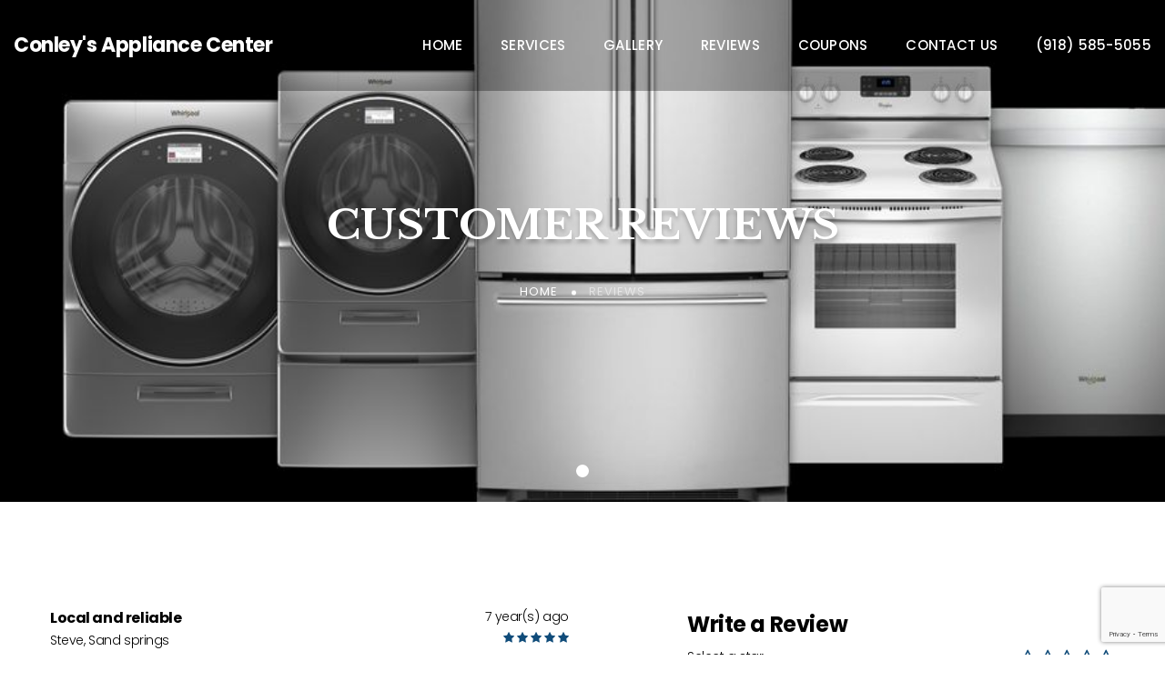

--- FILE ---
content_type: text/html; charset=utf-8
request_url: https://www.conleysappliance.com/reviews.htm
body_size: 6166
content:
<!DOCTYPE html>
<html class="wide wow-animation rd-navbar-fixed-linked" lang="en">
<head>

    <title> Conley&#39;s Appliance Center Reviews</title>
    <meta name="description" content="Local Conley&#39;s Appliance Center Reviews in Tulsa, OK. Call (918) 585-5055." />
    <meta name="keywords" content="Conley&#39;s Appliance Center, reviews ">
    <meta charset="utf-8" />
    <meta name="viewport" content="width=device-width, initial-scale=1">
    <meta http-equiv="X-UA-Compatible" content="IE=edge">
    <link rel="icon" type="image/x-icon" href="/favicon.ico" />
    <link rel="canonical" href="http://www.conleysappliance.com/reviews.htm" />
    <link rel="stylesheet" type="text/css" href="https://fonts.googleapis.com/css?family=Lato:100,300,400,700,900.">
    <link rel="stylesheet" type="text/css" href="https://fonts.googleapis.com/css?family=Poppins:300,300i,400,500,600,700,800,900,900i%7CPT+Serif:400,700">
    <link rel='stylesheet' type='text/css' href='https://fonts.googleapis.com/css?family=Libre+Baskerville:400,400italic,700'>
    <link rel="stylesheet" href="https://code.ionicframework.com/ionicons/2.0.1/css/ionicons.min.css">
    <link rel="stylesheet" href="/Content/bootstrap-4_1_3.css">
    <link rel="stylesheet" href="/Content/PatternSix/fonts.css">
    <link rel="stylesheet" href="/Content/PatternSix/style.css">
    <link rel="stylesheet" href="/Content/PatternSix/layout.css">
    <script src="https://code.jquery.com/jquery-3.3.1.min.js" integrity="sha256-FgpCb/KJQlLNfOu91ta32o/NMZxltwRo8QtmkMRdAu8=" crossorigin="anonymous"></script>
    <script src="/scripts/patternSix/jquery-ui.js"></script>

    <style>

        body {
            color: #000;
        }
        ::selection {
            background-color: #104c7a;
        }
        .rd-navbar-fixed .rd-nav-link {
            color: #FFF;
        }
        .rd-navbar-static .rd-nav-link:hover {
            color: #104c7a;
        }
        .ui-to-top {
            background-color: #104c7a;
        }
        .button-primary-outline:hover,
        .button-primary-outline:active,
        .button-primary-outline.active {
            background-color: #104c7a;
            border-color: #104c7a;
        }
        .rd-nav-item a,
        .navigation-tel a {
            color: #FFF;
        }
        .rd-nav-item a:hover,
        a.brand:hover,
        .navigation-tel a:hover,
        .rd-navbar-aside.rd-navbar-static .rd-navbar-panel .nav-list a:hover {
            color: #104c7a;
        }
        .rd-navbar-fixed .rd-nav-item:hover .rd-nav-link,
        .rd-navbar-fixed .rd-nav-item.focus .rd-nav-link,
        .rd-navbar-fixed .rd-nav-item.active .rd-nav-link,
        .rd-navbar-fixed .rd-nav-item.opened .rd-nav-link {
            background-color: #104c7a;
        }
        .rd-navbar-fixed .rd-navbar-nav-wrap::-webkit-scrollbar-track,
        ::selection {
            background: #104c7a;
        }
        .rd-navbar-fixed .rd-navbar-nav-wrap::-webkit-scrollbar-thumb {
            background: #d7d7d7;
        }
        .swiper-button-prev:hover, .swiper-button-next:hover {
            color: #104c7a;
        }
        .event-item-modern .event-time {
            color: #104c7a;
        }
        .bg-dark-filter:before {
            background: linear-gradient(180deg, rgba(21, 21, 21, 0.35) 0%, rgba(0, 0, 0, 0.5) 100%);
        }
        ul.social-list a:hover {
            background-color: #104c7a;
        }
        footer a:hover,
        .footer-minimal-nav a:hover {
            color: #104c7a;
        }
        p.rights a:hover {
            color: #104c7a;
        }
        .rd-navbar-brand a:hover {
            color: #FFF !important;
        }
        .keywords a,
        .keywords a:hover {
            color: #FFF;
        }
    </style>


    <link href="/Content/PatternSix/reviews.css" rel="stylesheet" type="text/css" />
    <script src="https://www.google.com/recaptcha/api.js?render=6LcM17wnAAAAADO4lSD_dEY5NxgSMfyDmhlDHacm"></script>

    <script type="text/javascript" src="/scripts/prettydates.js"></script>
    <script src="/Scripts/starRating.js"></script>
<script src="/Scripts/review.js"></script>

    
    <script type="text/javascript" src="/scripts/PatternFive/starrr.js"></script>
    
    <script type="text/javascript" src="/scripts/prettydates.js"></script>
    <script type="text/javascript">
        $(document).ready(function () {
            if (document.URL.indexOf("#") > -1) {
                var v = window.location.toString().substring(document.URL.indexOf("#") + 1, document.URL.length);
                var s = $('#reviewitem_subtitle-' + v);
                //s.addClass(".review-item selectedreview");
                s.addClass("reviewitem_subtitle selectedreview");
                var f = $('#reviewitem_title-' + v);
                f.addClass("reviewitem_title selectedreview");
                //  s.append('<div class=selectedreview >&nbsp;</div>');
                goToByScroll(v);
            }
            function goToByScroll(id) {
                id = id.replace("link", "");
                $('html,body').animate({ scrollTop: $("#reviewitem_subtitle-" + id).offset().top }, 'fast');
            }
        });
    </script>


</head>
<body class="body">
    <header id="header" class="section page-header">
        
            <!-- RD Navbar-->
            <div class="rd-navbar-wrap">
                <nav class="rd-navbar rd-navbar-classic" data-layout="rd-navbar-fixed" data-sm-layout="rd-navbar-fixed" data-md-layout="rd-navbar-fixed" data-md-device-layout="rd-navbar-fixed" data-lg-layout="rd-navbar-static" data-lg-device-layout="rd-navbar-static" data-xl-layout="rd-navbar-static" data-xl-device-layout="rd-navbar-static" data-lg-stick-up-offset="46px" data-xl-stick-up-offset="46px" data-xxl-stick-up-offset="46px" data-lg-stick-up="true" data-xl-stick-up="true" data-xxl-stick-up="true">
                    <div class="rd-navbar-main-outer">
                        <div class="rd-navbar-main">
                            <!-- RD Navbar Panel-->
                            <div class="rd-navbar-panel">
                                <!-- RD Navbar Toggle-->
                                <button class="rd-navbar-toggle" data-rd-navbar-toggle=".rd-navbar-nav-wrap"><span></span></button>
                                <!-- RD Navbar Brand-->
                                <div class="rd-navbar-brand"><a class="brand" href="/home.htm">Conley&#39;s Appliance Center</a></div>
                            </div>
                            <div class="rd-navbar-main-element">
                                <div class="rd-navbar-nav-wrap">
                                    <!-- RD Navbar Nav-->
                                    <ul class="rd-navbar-nav">
                                        <li class="rd-nav-item">
                                            <a class="rd-nav-link" href="/home.htm">Home</a>
                                        </li>
                                            <li class="rd-nav-item">
                                                <a class="rd-nav-link" href="/services.htm">Services</a>
                                            </li>
                                                                                                                            <li class="rd-nav-item">
                                                <a class="rd-nav-link" href="/gallery.htm">Gallery</a>
                                            </li>
                                                                                    <li class="rd-nav-item">
                                                <a class="rd-nav-link" href="/reviews.htm">Reviews</a>
                                            </li>
                                                                                    <li class="rd-nav-item">
                                                <a class="rd-nav-link" href="/coupons.htm">Coupons</a>
                                            </li>
                                        <li class="rd-nav-item">
                                            <a class="rd-nav-link" href="/contactus.htm">Contact Us</a>
                                        </li>
                                            <li class="rd-nav-item">
                                                <a class="rd-nav-link" href="tel:(918)585-5055">(918) 585-5055</a>
                                            </li>
                                    </ul>
                                </div>
                            </div>
                        </div>
                    </div>
                </nav>
            </div>

    </header>

    <main class="page animated content-wrapper">
        









<style>

    a.fa.fa-star-o,
    a.fa.fa-star,
    a.fa.fa-star:hover,
    i.fa-star    {
        color: #104c7a;
    }
    ::selection {
        color: initial;
    }
    a.morelink {
        color: #104c7a;
    }
    .pagination li.active .page-link,
    .page-link:hover, .page-link:focus, .page-link:active {
        color: #FFF;
        background-color: #104c7a;
        border-color: #104c7a;
    }
    .form-button #btnReview {
        color: #FFF;
        background-color: #104c7a;
        border-color: #104c7a;
    }
    .CaptchaError {
        color: red !important;
        font-weight: bold;
        font-size: 12px;
    }
</style>

<section class="banner section section-sub-banner section-sub-banner-filter text-center">
    <div class="swiper-container swiper-slider" data-loop="true" data-autoplay="5500" data-simulate-touch="false" data-slide-effect="fade">
        <div class="swiper-wrapper text-center">
                <div class="swiper-slide context-dark" data-slide-bg="/clientimages/custom_41783_image_1.jpg">
                    <div class="swiper-slide-caption section-lg">
                        <div class="container">
                            <div class="row justify-content-center">
                                <div class="col-12">
                                    <h2 class="breadcrumbs-custom-title">Customer Reviews</h2>
                                    <ul class="breadcrumbs-custom-path">
                                        <li><a href="/home.htm">Home</a></li>
                                        <li class="active">Reviews</li>
                                    </ul>
                                </div>
                            </div>
                        </div>
                    </div>
                </div>
        </div>
        <!--Swiper Pagination-->
        <div class="swiper-pagination"></div>
        <!--Swiper Navigation-->
    </div>
</section>

<form action="/reviews.htm?id=41783&amp;page=1" class="form-horizontal" id="frmReview" method="post" role="form"><input name="__RequestVerificationToken" type="hidden" value="zkyvWveb__-yhiIiXUM65zkm45ER1nAaej356CGf6OrYNJwuOBMqybKnq4x4wy3Q1iTUJ_g4mz_Svj51CNvtE5f1BeR_LSBxfe5Yac1FBGA1" /><input data-val="true" data-val-number="The field ProfileId must be a number." id="Layout_ProfileId" name="Layout.ProfileId" type="hidden" value="41783" /><input id="star1" name="star1" type="hidden" value="" />    <input type="hidden" id="star1" value="" />
        <section class="section novi-bg novi-bg-img section-lg bg-default">
            <div class="container">
                <div id="cardContainer" class="card-containter">
                    <div class="banner">
                        <div class="row">
                            <div class="col-md-6">
                                <div class="reviews-place" id="reviews_place">

                                            <div class="reviews-container">
                                                <div class="a-review row">
                                                    <div class="col-7">
                                                        <div class="review-title">
                                                            Local and reliable
                                                        </div>
                                                        <div class="review-from" id="reviewitem_title-70749">
                                                            Steve, Sand springs
                                                        </div>
                                                    </div>
                                                    <div class="col-5">
                                                        <div class="review-time" id="#dt-70749">
                                                            <div>
                                                                <span class="review-time">
                                                                    7 year(s) ago
                                                                </span>
                                                            </div>
                                                        </div>
                                                        <div class="review-stars">
                                                                <ul class="stars">
                                                                    <li class="star"><i class="fas fa-star"></i></li>
                                                                    <li><i class="fas fa-star"></i></li>
                                                                    <li><i class="fas fa-star"></i></li>
                                                                    <li><i class="fas fa-star"></i></li>
                                                                    <li><i class="fas fa-star"></i></li>
                                                                </ul>
                                                        </div>
                                                    </div>
                                                    <div class="col-md-12 review-message">
                                                            <div class="comment more">
                                                                A local business that provides a reliable product and services!  When you can get the service and products you need to keep your appliance working, this is the place to go!  Big Box stores are over priced and when you need the job completed keep your dollars local and give Conleys a try. I am completley happy with my experiance. A real down to earth local resource for west tulsa and Springs. 
                                                            </div>
                                                    </div>
                                                </div>
                                            </div>
                                            <div class="reviews-container">
                                                <div class="a-review row">
                                                    <div class="col-7">
                                                        <div class="review-title">
                                                            Great place to buy your appliances!
                                                        </div>
                                                        <div class="review-from" id="reviewitem_title-34453">
                                                            D &amp; E, Tulsa, OK
                                                        </div>
                                                    </div>
                                                    <div class="col-5">
                                                        <div class="review-time" id="#dt-34453">
                                                            <div>
                                                                <span class="review-time">
                                                                    8 year(s) ago
                                                                </span>
                                                            </div>
                                                        </div>
                                                        <div class="review-stars">
                                                                <ul class="stars">
                                                                    <li class="star"><i class="fas fa-star"></i></li>
                                                                    <li><i class="fas fa-star"></i></li>
                                                                    <li><i class="fas fa-star"></i></li>
                                                                    <li><i class="fas fa-star"></i></li>
                                                                    <li><i class="fas fa-star"></i></li>
                                                                </ul>
                                                        </div>
                                                    </div>
                                                    <div class="col-md-12 review-message">
                                                            <div class="comment more">
                                                                Great customer service, and attention to what makes the customer happy and feel valued.  I absolutely felt well taken care of, and I was very happy to be spending my money with a local business.  Adrin and Candice were so helpful and so friendly.  Would recommend this place for anyone who needs to get fixed up with a replacement appliance.  Thank you Conley&#39;s!  
                                                            </div>
                                                    </div>
                                                </div>
                                            </div>
                                            <div class="staraverageRating">
                                                <ul class="stars">
                                                    <li class="star"><i class="fas fa-star"></i></li>
                                                    <li><i class="fas fa-star"></i></li>
                                                    <li><i class="fas fa-star"></i></li>
                                                    <li><i class="fas fa-star"></i></li>
                                                    <li><i class="fas fa-star"></i></li>
                                                </ul>
                                            </div>
                                        <script type="text/javascript">
                                            $(document).ready(
                                                function () {

                                                    var dv = $(".staraverageRating");
                                                    var html = dv.html();
                                                    dv.hide();

                                                    $(".averagerating").html(html);
                                                }
                                            );
                                            var showChar = 300;
                                            var ellipsestext = "...";
                                            var moretext = "Read more";
                                            var lesstext = "Read less";
                                            $('.more').each(function () {
                                                var content = $(this).html();
                                                if (content.length > showChar) {
                                                    var c = content.substr(0, showChar);
                                                    var h = content.substr(showChar, content.length - showChar);
                                                    var html = c + '<span class="moreellipses">' + ellipsestext + '&nbsp;</span><div class="morecontent"><span>' + h + '</span><a href="" class="morelink">' + moretext + '</a></div>';
                                                    $(this).html(html);
                                                }
                                                $('#review_form').css('height', $('#review_place').height() + 'px');
                                            });

                                            $(".morelink").click(function () {
                                                if ($(this).hasClass("less")) {
                                                    $(this).removeClass("less");
                                                    $(this).html(moretext);
                                                } else {
                                                    $(this).addClass("less");
                                                    $(this).html(lesstext);
                                                }
                                                $(this).parent().prev().toggle();
                                                $(this).prev().toggle();
                                                $('#review_form').css('height', $('#review_place').height() + 40 + 'px');
                                                return false;
                                            });
                                        </script>

                                    
                                    <nav>
                                        <ul class="pagination">
                                                                                            <li class="active">
                                                </li>
                                                                                    </ul>
                                    </nav>
                                </div>
                            </div>
                            <div class="col-md-5 offset-md-1 review-form">
                                <div class="row">
                                    <div class="col-md-12">
                                        <p id="rate-review">Write a Review</p>
                                    </div>
                                    <div class="col-md-12">
                                        <div class="row">
                                            <div class="star-text col-5">Select a star</div>
                                            <div id="stars-existing" class="starrr col-7" data-rating='5'></div>
                                        </div>
                                    </div>
                                </div>
                                <fieldset>
                                    <div class="form-wrap">
                                        
                                        <input class="form-input" data-val="true" data-val-length="Maximum character limit reached.. " data-val-length-max="50" data-val-required="Review Title is Required" id="txtReviewTitle" name="Review.ReviewTitle" placeholder="Title*" required="true" style="width: 100%;" type="text" value="" />
                                        <span class="field-validation-valid text-danger" data-valmsg-for="Review.ReviewTitle" data-valmsg-replace="true"></span>
                                    </div>
                                    <div class="form-wrap">
                                        
                                        <input class="form-input" data-val="true" data-val-length="Maximum character limit reached.. " data-val-length-max="50" data-val-required="Name is Required" id="txtReviewedBy" name="Review.ReviewedBy" placeholder="Name*" required="true" style="width: 100%;" type="text" value="" />
                                        <span class="field-validation-valid text-danger" data-valmsg-for="Review.ReviewedBy" data-valmsg-replace="true"></span>
                                    </div>
                                    <div class="form-wrap">
                                        
                                        <input class="form-input" data-val="true" data-val-length="Maximum character limit reached.. " data-val-length-max="50" data-val-required="Address is Required" id="txtReviewAddress" name="Review.Address" placeholder="City, State" required="true" style="width: 100%;" type="text" value="" />
                                        <span class="field-validation-valid text-danger" data-valmsg-for="Review.Address" data-valmsg-replace="true"></span>
                                    </div>
                                    <div class="form-wrap">
                                        
                                        <textarea class="form-input" cols="20" data-val="true" data-val-length="Maximum character limit reached.. " data-val-length-max="500" data-val-required="Review Message is Required" id="txtReviewReviewMessage" name="Review.ReviewMessage" placeholder="Message*" required="true" rows="6">
</textarea>
                                        <span class="field-validation-valid text-danger" data-valmsg-for="Review.ReviewMessage" data-valmsg-replace="true"></span>
                                    </div>

                                    <div class="CaptchaError"> </div>
                                    <div class="form-wrap">
                                    </div>
                                    <div class="form-button">
                                        <input type="hidden" id="recaptchaTokenReview" name="recaptchaTokenReview" />

                                        <button type="button" onclick="submitReview()" id="btnReview" class="button button-primary-outline" value="Submit">SUBMIT</button>
                                    </div>
                                </fieldset> <!-- /row -->
                            </div> <!-- /col-xx-6 -->
                        </div>
                        <!-- /row -->
                    </div>
                    <!-- /card -->
                </div>
                <!-- /cardContainer -->
            </div>
            <!-- /container -->
        </section>
    <script type="text/javascript">

        /*Initialize Star Review Input*/

        $('.starrr').starrr();

        $('.starrr').on("click", function (e, value) {

            var result = $('#count-existing').html(value);

            var starCount = 0;

            for (var i = 0, len = e.currentTarget.children.length; i < len; i++) {
                if (e.currentTarget.children[i].getAttribute("class") == "fa-star fa") {
                    starCount += 1;
                }
            }

            //e.currentTarget.children.forEach((item) => {
            //   if (item.getAttribute("class") == "fa-star fa") {
            //        starCount += 1;
            //    }
            //});

            $('#star1.ClientID').attr('value', starCount);
            $('#star1').val(starCount);

        });

        var reviewForm_Ht = $('#review_form').height();
        var reviewPlace_Ht = $('#review_place').height();
        if (reviewPlace_Ht < reviewForm_Ht) {
            $('#review_place').css('height', $('#review_form').height() + 25 + 'px');
        }
        else {
            $('#review_form').css('height', $('#review_place').height() + 10 + 'px');
            $(window).resize(function () {

                $('#review_form').css('height', $('#review_place').height() + 40 + 'px');

            });
        }
        $(".navigation.tmp-container a[title='Reviews']").addClass('active');
    </script>
    <script>

        function submitReview() {
            //recaptchaTokenReview

            grecaptcha.ready(function () {
                grecaptcha.execute('6LcM17wnAAAAADO4lSD_dEY5NxgSMfyDmhlDHacm', { action: 'register' }).then(function (token) {

                    document.getElementById("recaptchaTokenReview").value = token;

                    $("#frmReview").submit();
                });
            });



        }

    </script>
</form>
    </main>







    <!-- Page Footer-->
    <footer class="parallax-container section footer-minimal context-dark bg-dark-filter bg-dark-filter-1" data-parallax-img="">
        <div class="container wow-outer">
            <div class="row justify-content-center">
                <div class="col-lg-6">
                    <div class="wow fadeIn">
                        <div class="row row-60">
                                <div class="col-12">
                                    <p class="footer-address">
                                        706 S 49th W Ave Tulsa, OK 74127
                                    </p>
                                </div>
                            <div class="col-12">
                                <ul class="footer-minimal-nav">
                                                                            <li><a href="/services.htm">Services</a></li>
                                                                            <li><a href="/gallery.htm">Gallery</a></li>
                                    <li><a href="/contactus.htm">Contact Us</a></li>
                                </ul>
                            </div>
                            <div class="col-12">
                                <ul class="social-list">
                                                                                                                                                                                                                    </ul>
                            </div>
                        </div>
                        <div class="row">
                            <div class="keywords col-lg-12">
                                <div class="d-flex justify-content-around">
                                    <div class="keyword-urls">
                                            <div title="Used Appliances">
                                                <a title="Used Appliances"
                                                   href="/usedappliancesintulsaok74127.htm">Used Appliances</a>
                                            </div>
                                                                                    <div title="Appliance Repair">
                                                <a title="Appliance Repair"
                                                   href="/appliancerepairintulsaok74127.htm">Appliance Repair</a>
                                            </div>
                                                                                    <div title="Refrigerators">
                                                <a title="Refrigerators"
                                                   href="/refrigeratorsintulsaok74127.htm">Refrigerators</a>
                                            </div>
                                                                                    <div title="Washers">
                                                <a title="Washers"
                                                   href="/washersintulsaok74127.htm">Washers</a>
                                            </div>
                                    </div>
                                    <div class="keyword-urls">
                                            <div title="Dryers">
                                                <a title="Dryers"
                                                   href="/dryersintulsaok74127.htm">Dryers</a>
                                            </div>
                                                                                    <div title="Stoves">
                                                <a title="Stoves"
                                                   href="/stovesintulsaok74127.htm">Stoves</a>
                                            </div>
                                                                                    <div title="Used Appliance Store">
                                                <a title="Used Appliance Store"
                                                   href="/usedappliancestoreintulsaok74127.htm">Used Appliance Store</a>
                                            </div>
                                                                                    <div title="Appliances">
                                                <a title="Appliances"
                                                   href="/appliancesintulsaok74127.htm">Appliances</a>
                                            </div>
                                    </div>
                                    <div class="keyword-urls">
                                            <div title="Home Appliances">
                                                Home Appliances
                                            </div>
                                                                                    <div title="Appliance Service Repair">
                                                Appliance Service Repair
                                            </div>
                                    </div>                                    
                                </div>
                            </div>
                        </div>
                        <div class="row">
                            <p class="rights col-lg-12">
                            <span>&copy;&nbsp; </span><span class="copyright-year"></span><span>&nbsp;</span>
                            <span>Conley&#39;s Appliance Center All Rights Reserved. </span><a href="/privacy.htm">Privacy policy</a>
                        </p>
                        </div>
                    </div>
                </div>
            </div>
        </div>
    </footer>

    <script src="/scripts/PatternSix/core.min.js"></script>
    <script src="/scripts/PatternSix/script.js"></script>
</body>
</html>


--- FILE ---
content_type: text/html; charset=utf-8
request_url: https://www.google.com/recaptcha/api2/anchor?ar=1&k=6LcM17wnAAAAADO4lSD_dEY5NxgSMfyDmhlDHacm&co=aHR0cHM6Ly93d3cuY29ubGV5c2FwcGxpYW5jZS5jb206NDQz&hl=en&v=PoyoqOPhxBO7pBk68S4YbpHZ&size=invisible&anchor-ms=20000&execute-ms=30000&cb=n3b1zxyxa7sg
body_size: 48838
content:
<!DOCTYPE HTML><html dir="ltr" lang="en"><head><meta http-equiv="Content-Type" content="text/html; charset=UTF-8">
<meta http-equiv="X-UA-Compatible" content="IE=edge">
<title>reCAPTCHA</title>
<style type="text/css">
/* cyrillic-ext */
@font-face {
  font-family: 'Roboto';
  font-style: normal;
  font-weight: 400;
  font-stretch: 100%;
  src: url(//fonts.gstatic.com/s/roboto/v48/KFO7CnqEu92Fr1ME7kSn66aGLdTylUAMa3GUBHMdazTgWw.woff2) format('woff2');
  unicode-range: U+0460-052F, U+1C80-1C8A, U+20B4, U+2DE0-2DFF, U+A640-A69F, U+FE2E-FE2F;
}
/* cyrillic */
@font-face {
  font-family: 'Roboto';
  font-style: normal;
  font-weight: 400;
  font-stretch: 100%;
  src: url(//fonts.gstatic.com/s/roboto/v48/KFO7CnqEu92Fr1ME7kSn66aGLdTylUAMa3iUBHMdazTgWw.woff2) format('woff2');
  unicode-range: U+0301, U+0400-045F, U+0490-0491, U+04B0-04B1, U+2116;
}
/* greek-ext */
@font-face {
  font-family: 'Roboto';
  font-style: normal;
  font-weight: 400;
  font-stretch: 100%;
  src: url(//fonts.gstatic.com/s/roboto/v48/KFO7CnqEu92Fr1ME7kSn66aGLdTylUAMa3CUBHMdazTgWw.woff2) format('woff2');
  unicode-range: U+1F00-1FFF;
}
/* greek */
@font-face {
  font-family: 'Roboto';
  font-style: normal;
  font-weight: 400;
  font-stretch: 100%;
  src: url(//fonts.gstatic.com/s/roboto/v48/KFO7CnqEu92Fr1ME7kSn66aGLdTylUAMa3-UBHMdazTgWw.woff2) format('woff2');
  unicode-range: U+0370-0377, U+037A-037F, U+0384-038A, U+038C, U+038E-03A1, U+03A3-03FF;
}
/* math */
@font-face {
  font-family: 'Roboto';
  font-style: normal;
  font-weight: 400;
  font-stretch: 100%;
  src: url(//fonts.gstatic.com/s/roboto/v48/KFO7CnqEu92Fr1ME7kSn66aGLdTylUAMawCUBHMdazTgWw.woff2) format('woff2');
  unicode-range: U+0302-0303, U+0305, U+0307-0308, U+0310, U+0312, U+0315, U+031A, U+0326-0327, U+032C, U+032F-0330, U+0332-0333, U+0338, U+033A, U+0346, U+034D, U+0391-03A1, U+03A3-03A9, U+03B1-03C9, U+03D1, U+03D5-03D6, U+03F0-03F1, U+03F4-03F5, U+2016-2017, U+2034-2038, U+203C, U+2040, U+2043, U+2047, U+2050, U+2057, U+205F, U+2070-2071, U+2074-208E, U+2090-209C, U+20D0-20DC, U+20E1, U+20E5-20EF, U+2100-2112, U+2114-2115, U+2117-2121, U+2123-214F, U+2190, U+2192, U+2194-21AE, U+21B0-21E5, U+21F1-21F2, U+21F4-2211, U+2213-2214, U+2216-22FF, U+2308-230B, U+2310, U+2319, U+231C-2321, U+2336-237A, U+237C, U+2395, U+239B-23B7, U+23D0, U+23DC-23E1, U+2474-2475, U+25AF, U+25B3, U+25B7, U+25BD, U+25C1, U+25CA, U+25CC, U+25FB, U+266D-266F, U+27C0-27FF, U+2900-2AFF, U+2B0E-2B11, U+2B30-2B4C, U+2BFE, U+3030, U+FF5B, U+FF5D, U+1D400-1D7FF, U+1EE00-1EEFF;
}
/* symbols */
@font-face {
  font-family: 'Roboto';
  font-style: normal;
  font-weight: 400;
  font-stretch: 100%;
  src: url(//fonts.gstatic.com/s/roboto/v48/KFO7CnqEu92Fr1ME7kSn66aGLdTylUAMaxKUBHMdazTgWw.woff2) format('woff2');
  unicode-range: U+0001-000C, U+000E-001F, U+007F-009F, U+20DD-20E0, U+20E2-20E4, U+2150-218F, U+2190, U+2192, U+2194-2199, U+21AF, U+21E6-21F0, U+21F3, U+2218-2219, U+2299, U+22C4-22C6, U+2300-243F, U+2440-244A, U+2460-24FF, U+25A0-27BF, U+2800-28FF, U+2921-2922, U+2981, U+29BF, U+29EB, U+2B00-2BFF, U+4DC0-4DFF, U+FFF9-FFFB, U+10140-1018E, U+10190-1019C, U+101A0, U+101D0-101FD, U+102E0-102FB, U+10E60-10E7E, U+1D2C0-1D2D3, U+1D2E0-1D37F, U+1F000-1F0FF, U+1F100-1F1AD, U+1F1E6-1F1FF, U+1F30D-1F30F, U+1F315, U+1F31C, U+1F31E, U+1F320-1F32C, U+1F336, U+1F378, U+1F37D, U+1F382, U+1F393-1F39F, U+1F3A7-1F3A8, U+1F3AC-1F3AF, U+1F3C2, U+1F3C4-1F3C6, U+1F3CA-1F3CE, U+1F3D4-1F3E0, U+1F3ED, U+1F3F1-1F3F3, U+1F3F5-1F3F7, U+1F408, U+1F415, U+1F41F, U+1F426, U+1F43F, U+1F441-1F442, U+1F444, U+1F446-1F449, U+1F44C-1F44E, U+1F453, U+1F46A, U+1F47D, U+1F4A3, U+1F4B0, U+1F4B3, U+1F4B9, U+1F4BB, U+1F4BF, U+1F4C8-1F4CB, U+1F4D6, U+1F4DA, U+1F4DF, U+1F4E3-1F4E6, U+1F4EA-1F4ED, U+1F4F7, U+1F4F9-1F4FB, U+1F4FD-1F4FE, U+1F503, U+1F507-1F50B, U+1F50D, U+1F512-1F513, U+1F53E-1F54A, U+1F54F-1F5FA, U+1F610, U+1F650-1F67F, U+1F687, U+1F68D, U+1F691, U+1F694, U+1F698, U+1F6AD, U+1F6B2, U+1F6B9-1F6BA, U+1F6BC, U+1F6C6-1F6CF, U+1F6D3-1F6D7, U+1F6E0-1F6EA, U+1F6F0-1F6F3, U+1F6F7-1F6FC, U+1F700-1F7FF, U+1F800-1F80B, U+1F810-1F847, U+1F850-1F859, U+1F860-1F887, U+1F890-1F8AD, U+1F8B0-1F8BB, U+1F8C0-1F8C1, U+1F900-1F90B, U+1F93B, U+1F946, U+1F984, U+1F996, U+1F9E9, U+1FA00-1FA6F, U+1FA70-1FA7C, U+1FA80-1FA89, U+1FA8F-1FAC6, U+1FACE-1FADC, U+1FADF-1FAE9, U+1FAF0-1FAF8, U+1FB00-1FBFF;
}
/* vietnamese */
@font-face {
  font-family: 'Roboto';
  font-style: normal;
  font-weight: 400;
  font-stretch: 100%;
  src: url(//fonts.gstatic.com/s/roboto/v48/KFO7CnqEu92Fr1ME7kSn66aGLdTylUAMa3OUBHMdazTgWw.woff2) format('woff2');
  unicode-range: U+0102-0103, U+0110-0111, U+0128-0129, U+0168-0169, U+01A0-01A1, U+01AF-01B0, U+0300-0301, U+0303-0304, U+0308-0309, U+0323, U+0329, U+1EA0-1EF9, U+20AB;
}
/* latin-ext */
@font-face {
  font-family: 'Roboto';
  font-style: normal;
  font-weight: 400;
  font-stretch: 100%;
  src: url(//fonts.gstatic.com/s/roboto/v48/KFO7CnqEu92Fr1ME7kSn66aGLdTylUAMa3KUBHMdazTgWw.woff2) format('woff2');
  unicode-range: U+0100-02BA, U+02BD-02C5, U+02C7-02CC, U+02CE-02D7, U+02DD-02FF, U+0304, U+0308, U+0329, U+1D00-1DBF, U+1E00-1E9F, U+1EF2-1EFF, U+2020, U+20A0-20AB, U+20AD-20C0, U+2113, U+2C60-2C7F, U+A720-A7FF;
}
/* latin */
@font-face {
  font-family: 'Roboto';
  font-style: normal;
  font-weight: 400;
  font-stretch: 100%;
  src: url(//fonts.gstatic.com/s/roboto/v48/KFO7CnqEu92Fr1ME7kSn66aGLdTylUAMa3yUBHMdazQ.woff2) format('woff2');
  unicode-range: U+0000-00FF, U+0131, U+0152-0153, U+02BB-02BC, U+02C6, U+02DA, U+02DC, U+0304, U+0308, U+0329, U+2000-206F, U+20AC, U+2122, U+2191, U+2193, U+2212, U+2215, U+FEFF, U+FFFD;
}
/* cyrillic-ext */
@font-face {
  font-family: 'Roboto';
  font-style: normal;
  font-weight: 500;
  font-stretch: 100%;
  src: url(//fonts.gstatic.com/s/roboto/v48/KFO7CnqEu92Fr1ME7kSn66aGLdTylUAMa3GUBHMdazTgWw.woff2) format('woff2');
  unicode-range: U+0460-052F, U+1C80-1C8A, U+20B4, U+2DE0-2DFF, U+A640-A69F, U+FE2E-FE2F;
}
/* cyrillic */
@font-face {
  font-family: 'Roboto';
  font-style: normal;
  font-weight: 500;
  font-stretch: 100%;
  src: url(//fonts.gstatic.com/s/roboto/v48/KFO7CnqEu92Fr1ME7kSn66aGLdTylUAMa3iUBHMdazTgWw.woff2) format('woff2');
  unicode-range: U+0301, U+0400-045F, U+0490-0491, U+04B0-04B1, U+2116;
}
/* greek-ext */
@font-face {
  font-family: 'Roboto';
  font-style: normal;
  font-weight: 500;
  font-stretch: 100%;
  src: url(//fonts.gstatic.com/s/roboto/v48/KFO7CnqEu92Fr1ME7kSn66aGLdTylUAMa3CUBHMdazTgWw.woff2) format('woff2');
  unicode-range: U+1F00-1FFF;
}
/* greek */
@font-face {
  font-family: 'Roboto';
  font-style: normal;
  font-weight: 500;
  font-stretch: 100%;
  src: url(//fonts.gstatic.com/s/roboto/v48/KFO7CnqEu92Fr1ME7kSn66aGLdTylUAMa3-UBHMdazTgWw.woff2) format('woff2');
  unicode-range: U+0370-0377, U+037A-037F, U+0384-038A, U+038C, U+038E-03A1, U+03A3-03FF;
}
/* math */
@font-face {
  font-family: 'Roboto';
  font-style: normal;
  font-weight: 500;
  font-stretch: 100%;
  src: url(//fonts.gstatic.com/s/roboto/v48/KFO7CnqEu92Fr1ME7kSn66aGLdTylUAMawCUBHMdazTgWw.woff2) format('woff2');
  unicode-range: U+0302-0303, U+0305, U+0307-0308, U+0310, U+0312, U+0315, U+031A, U+0326-0327, U+032C, U+032F-0330, U+0332-0333, U+0338, U+033A, U+0346, U+034D, U+0391-03A1, U+03A3-03A9, U+03B1-03C9, U+03D1, U+03D5-03D6, U+03F0-03F1, U+03F4-03F5, U+2016-2017, U+2034-2038, U+203C, U+2040, U+2043, U+2047, U+2050, U+2057, U+205F, U+2070-2071, U+2074-208E, U+2090-209C, U+20D0-20DC, U+20E1, U+20E5-20EF, U+2100-2112, U+2114-2115, U+2117-2121, U+2123-214F, U+2190, U+2192, U+2194-21AE, U+21B0-21E5, U+21F1-21F2, U+21F4-2211, U+2213-2214, U+2216-22FF, U+2308-230B, U+2310, U+2319, U+231C-2321, U+2336-237A, U+237C, U+2395, U+239B-23B7, U+23D0, U+23DC-23E1, U+2474-2475, U+25AF, U+25B3, U+25B7, U+25BD, U+25C1, U+25CA, U+25CC, U+25FB, U+266D-266F, U+27C0-27FF, U+2900-2AFF, U+2B0E-2B11, U+2B30-2B4C, U+2BFE, U+3030, U+FF5B, U+FF5D, U+1D400-1D7FF, U+1EE00-1EEFF;
}
/* symbols */
@font-face {
  font-family: 'Roboto';
  font-style: normal;
  font-weight: 500;
  font-stretch: 100%;
  src: url(//fonts.gstatic.com/s/roboto/v48/KFO7CnqEu92Fr1ME7kSn66aGLdTylUAMaxKUBHMdazTgWw.woff2) format('woff2');
  unicode-range: U+0001-000C, U+000E-001F, U+007F-009F, U+20DD-20E0, U+20E2-20E4, U+2150-218F, U+2190, U+2192, U+2194-2199, U+21AF, U+21E6-21F0, U+21F3, U+2218-2219, U+2299, U+22C4-22C6, U+2300-243F, U+2440-244A, U+2460-24FF, U+25A0-27BF, U+2800-28FF, U+2921-2922, U+2981, U+29BF, U+29EB, U+2B00-2BFF, U+4DC0-4DFF, U+FFF9-FFFB, U+10140-1018E, U+10190-1019C, U+101A0, U+101D0-101FD, U+102E0-102FB, U+10E60-10E7E, U+1D2C0-1D2D3, U+1D2E0-1D37F, U+1F000-1F0FF, U+1F100-1F1AD, U+1F1E6-1F1FF, U+1F30D-1F30F, U+1F315, U+1F31C, U+1F31E, U+1F320-1F32C, U+1F336, U+1F378, U+1F37D, U+1F382, U+1F393-1F39F, U+1F3A7-1F3A8, U+1F3AC-1F3AF, U+1F3C2, U+1F3C4-1F3C6, U+1F3CA-1F3CE, U+1F3D4-1F3E0, U+1F3ED, U+1F3F1-1F3F3, U+1F3F5-1F3F7, U+1F408, U+1F415, U+1F41F, U+1F426, U+1F43F, U+1F441-1F442, U+1F444, U+1F446-1F449, U+1F44C-1F44E, U+1F453, U+1F46A, U+1F47D, U+1F4A3, U+1F4B0, U+1F4B3, U+1F4B9, U+1F4BB, U+1F4BF, U+1F4C8-1F4CB, U+1F4D6, U+1F4DA, U+1F4DF, U+1F4E3-1F4E6, U+1F4EA-1F4ED, U+1F4F7, U+1F4F9-1F4FB, U+1F4FD-1F4FE, U+1F503, U+1F507-1F50B, U+1F50D, U+1F512-1F513, U+1F53E-1F54A, U+1F54F-1F5FA, U+1F610, U+1F650-1F67F, U+1F687, U+1F68D, U+1F691, U+1F694, U+1F698, U+1F6AD, U+1F6B2, U+1F6B9-1F6BA, U+1F6BC, U+1F6C6-1F6CF, U+1F6D3-1F6D7, U+1F6E0-1F6EA, U+1F6F0-1F6F3, U+1F6F7-1F6FC, U+1F700-1F7FF, U+1F800-1F80B, U+1F810-1F847, U+1F850-1F859, U+1F860-1F887, U+1F890-1F8AD, U+1F8B0-1F8BB, U+1F8C0-1F8C1, U+1F900-1F90B, U+1F93B, U+1F946, U+1F984, U+1F996, U+1F9E9, U+1FA00-1FA6F, U+1FA70-1FA7C, U+1FA80-1FA89, U+1FA8F-1FAC6, U+1FACE-1FADC, U+1FADF-1FAE9, U+1FAF0-1FAF8, U+1FB00-1FBFF;
}
/* vietnamese */
@font-face {
  font-family: 'Roboto';
  font-style: normal;
  font-weight: 500;
  font-stretch: 100%;
  src: url(//fonts.gstatic.com/s/roboto/v48/KFO7CnqEu92Fr1ME7kSn66aGLdTylUAMa3OUBHMdazTgWw.woff2) format('woff2');
  unicode-range: U+0102-0103, U+0110-0111, U+0128-0129, U+0168-0169, U+01A0-01A1, U+01AF-01B0, U+0300-0301, U+0303-0304, U+0308-0309, U+0323, U+0329, U+1EA0-1EF9, U+20AB;
}
/* latin-ext */
@font-face {
  font-family: 'Roboto';
  font-style: normal;
  font-weight: 500;
  font-stretch: 100%;
  src: url(//fonts.gstatic.com/s/roboto/v48/KFO7CnqEu92Fr1ME7kSn66aGLdTylUAMa3KUBHMdazTgWw.woff2) format('woff2');
  unicode-range: U+0100-02BA, U+02BD-02C5, U+02C7-02CC, U+02CE-02D7, U+02DD-02FF, U+0304, U+0308, U+0329, U+1D00-1DBF, U+1E00-1E9F, U+1EF2-1EFF, U+2020, U+20A0-20AB, U+20AD-20C0, U+2113, U+2C60-2C7F, U+A720-A7FF;
}
/* latin */
@font-face {
  font-family: 'Roboto';
  font-style: normal;
  font-weight: 500;
  font-stretch: 100%;
  src: url(//fonts.gstatic.com/s/roboto/v48/KFO7CnqEu92Fr1ME7kSn66aGLdTylUAMa3yUBHMdazQ.woff2) format('woff2');
  unicode-range: U+0000-00FF, U+0131, U+0152-0153, U+02BB-02BC, U+02C6, U+02DA, U+02DC, U+0304, U+0308, U+0329, U+2000-206F, U+20AC, U+2122, U+2191, U+2193, U+2212, U+2215, U+FEFF, U+FFFD;
}
/* cyrillic-ext */
@font-face {
  font-family: 'Roboto';
  font-style: normal;
  font-weight: 900;
  font-stretch: 100%;
  src: url(//fonts.gstatic.com/s/roboto/v48/KFO7CnqEu92Fr1ME7kSn66aGLdTylUAMa3GUBHMdazTgWw.woff2) format('woff2');
  unicode-range: U+0460-052F, U+1C80-1C8A, U+20B4, U+2DE0-2DFF, U+A640-A69F, U+FE2E-FE2F;
}
/* cyrillic */
@font-face {
  font-family: 'Roboto';
  font-style: normal;
  font-weight: 900;
  font-stretch: 100%;
  src: url(//fonts.gstatic.com/s/roboto/v48/KFO7CnqEu92Fr1ME7kSn66aGLdTylUAMa3iUBHMdazTgWw.woff2) format('woff2');
  unicode-range: U+0301, U+0400-045F, U+0490-0491, U+04B0-04B1, U+2116;
}
/* greek-ext */
@font-face {
  font-family: 'Roboto';
  font-style: normal;
  font-weight: 900;
  font-stretch: 100%;
  src: url(//fonts.gstatic.com/s/roboto/v48/KFO7CnqEu92Fr1ME7kSn66aGLdTylUAMa3CUBHMdazTgWw.woff2) format('woff2');
  unicode-range: U+1F00-1FFF;
}
/* greek */
@font-face {
  font-family: 'Roboto';
  font-style: normal;
  font-weight: 900;
  font-stretch: 100%;
  src: url(//fonts.gstatic.com/s/roboto/v48/KFO7CnqEu92Fr1ME7kSn66aGLdTylUAMa3-UBHMdazTgWw.woff2) format('woff2');
  unicode-range: U+0370-0377, U+037A-037F, U+0384-038A, U+038C, U+038E-03A1, U+03A3-03FF;
}
/* math */
@font-face {
  font-family: 'Roboto';
  font-style: normal;
  font-weight: 900;
  font-stretch: 100%;
  src: url(//fonts.gstatic.com/s/roboto/v48/KFO7CnqEu92Fr1ME7kSn66aGLdTylUAMawCUBHMdazTgWw.woff2) format('woff2');
  unicode-range: U+0302-0303, U+0305, U+0307-0308, U+0310, U+0312, U+0315, U+031A, U+0326-0327, U+032C, U+032F-0330, U+0332-0333, U+0338, U+033A, U+0346, U+034D, U+0391-03A1, U+03A3-03A9, U+03B1-03C9, U+03D1, U+03D5-03D6, U+03F0-03F1, U+03F4-03F5, U+2016-2017, U+2034-2038, U+203C, U+2040, U+2043, U+2047, U+2050, U+2057, U+205F, U+2070-2071, U+2074-208E, U+2090-209C, U+20D0-20DC, U+20E1, U+20E5-20EF, U+2100-2112, U+2114-2115, U+2117-2121, U+2123-214F, U+2190, U+2192, U+2194-21AE, U+21B0-21E5, U+21F1-21F2, U+21F4-2211, U+2213-2214, U+2216-22FF, U+2308-230B, U+2310, U+2319, U+231C-2321, U+2336-237A, U+237C, U+2395, U+239B-23B7, U+23D0, U+23DC-23E1, U+2474-2475, U+25AF, U+25B3, U+25B7, U+25BD, U+25C1, U+25CA, U+25CC, U+25FB, U+266D-266F, U+27C0-27FF, U+2900-2AFF, U+2B0E-2B11, U+2B30-2B4C, U+2BFE, U+3030, U+FF5B, U+FF5D, U+1D400-1D7FF, U+1EE00-1EEFF;
}
/* symbols */
@font-face {
  font-family: 'Roboto';
  font-style: normal;
  font-weight: 900;
  font-stretch: 100%;
  src: url(//fonts.gstatic.com/s/roboto/v48/KFO7CnqEu92Fr1ME7kSn66aGLdTylUAMaxKUBHMdazTgWw.woff2) format('woff2');
  unicode-range: U+0001-000C, U+000E-001F, U+007F-009F, U+20DD-20E0, U+20E2-20E4, U+2150-218F, U+2190, U+2192, U+2194-2199, U+21AF, U+21E6-21F0, U+21F3, U+2218-2219, U+2299, U+22C4-22C6, U+2300-243F, U+2440-244A, U+2460-24FF, U+25A0-27BF, U+2800-28FF, U+2921-2922, U+2981, U+29BF, U+29EB, U+2B00-2BFF, U+4DC0-4DFF, U+FFF9-FFFB, U+10140-1018E, U+10190-1019C, U+101A0, U+101D0-101FD, U+102E0-102FB, U+10E60-10E7E, U+1D2C0-1D2D3, U+1D2E0-1D37F, U+1F000-1F0FF, U+1F100-1F1AD, U+1F1E6-1F1FF, U+1F30D-1F30F, U+1F315, U+1F31C, U+1F31E, U+1F320-1F32C, U+1F336, U+1F378, U+1F37D, U+1F382, U+1F393-1F39F, U+1F3A7-1F3A8, U+1F3AC-1F3AF, U+1F3C2, U+1F3C4-1F3C6, U+1F3CA-1F3CE, U+1F3D4-1F3E0, U+1F3ED, U+1F3F1-1F3F3, U+1F3F5-1F3F7, U+1F408, U+1F415, U+1F41F, U+1F426, U+1F43F, U+1F441-1F442, U+1F444, U+1F446-1F449, U+1F44C-1F44E, U+1F453, U+1F46A, U+1F47D, U+1F4A3, U+1F4B0, U+1F4B3, U+1F4B9, U+1F4BB, U+1F4BF, U+1F4C8-1F4CB, U+1F4D6, U+1F4DA, U+1F4DF, U+1F4E3-1F4E6, U+1F4EA-1F4ED, U+1F4F7, U+1F4F9-1F4FB, U+1F4FD-1F4FE, U+1F503, U+1F507-1F50B, U+1F50D, U+1F512-1F513, U+1F53E-1F54A, U+1F54F-1F5FA, U+1F610, U+1F650-1F67F, U+1F687, U+1F68D, U+1F691, U+1F694, U+1F698, U+1F6AD, U+1F6B2, U+1F6B9-1F6BA, U+1F6BC, U+1F6C6-1F6CF, U+1F6D3-1F6D7, U+1F6E0-1F6EA, U+1F6F0-1F6F3, U+1F6F7-1F6FC, U+1F700-1F7FF, U+1F800-1F80B, U+1F810-1F847, U+1F850-1F859, U+1F860-1F887, U+1F890-1F8AD, U+1F8B0-1F8BB, U+1F8C0-1F8C1, U+1F900-1F90B, U+1F93B, U+1F946, U+1F984, U+1F996, U+1F9E9, U+1FA00-1FA6F, U+1FA70-1FA7C, U+1FA80-1FA89, U+1FA8F-1FAC6, U+1FACE-1FADC, U+1FADF-1FAE9, U+1FAF0-1FAF8, U+1FB00-1FBFF;
}
/* vietnamese */
@font-face {
  font-family: 'Roboto';
  font-style: normal;
  font-weight: 900;
  font-stretch: 100%;
  src: url(//fonts.gstatic.com/s/roboto/v48/KFO7CnqEu92Fr1ME7kSn66aGLdTylUAMa3OUBHMdazTgWw.woff2) format('woff2');
  unicode-range: U+0102-0103, U+0110-0111, U+0128-0129, U+0168-0169, U+01A0-01A1, U+01AF-01B0, U+0300-0301, U+0303-0304, U+0308-0309, U+0323, U+0329, U+1EA0-1EF9, U+20AB;
}
/* latin-ext */
@font-face {
  font-family: 'Roboto';
  font-style: normal;
  font-weight: 900;
  font-stretch: 100%;
  src: url(//fonts.gstatic.com/s/roboto/v48/KFO7CnqEu92Fr1ME7kSn66aGLdTylUAMa3KUBHMdazTgWw.woff2) format('woff2');
  unicode-range: U+0100-02BA, U+02BD-02C5, U+02C7-02CC, U+02CE-02D7, U+02DD-02FF, U+0304, U+0308, U+0329, U+1D00-1DBF, U+1E00-1E9F, U+1EF2-1EFF, U+2020, U+20A0-20AB, U+20AD-20C0, U+2113, U+2C60-2C7F, U+A720-A7FF;
}
/* latin */
@font-face {
  font-family: 'Roboto';
  font-style: normal;
  font-weight: 900;
  font-stretch: 100%;
  src: url(//fonts.gstatic.com/s/roboto/v48/KFO7CnqEu92Fr1ME7kSn66aGLdTylUAMa3yUBHMdazQ.woff2) format('woff2');
  unicode-range: U+0000-00FF, U+0131, U+0152-0153, U+02BB-02BC, U+02C6, U+02DA, U+02DC, U+0304, U+0308, U+0329, U+2000-206F, U+20AC, U+2122, U+2191, U+2193, U+2212, U+2215, U+FEFF, U+FFFD;
}

</style>
<link rel="stylesheet" type="text/css" href="https://www.gstatic.com/recaptcha/releases/PoyoqOPhxBO7pBk68S4YbpHZ/styles__ltr.css">
<script nonce="F9we2CRpC7XTl-iaXGA9iQ" type="text/javascript">window['__recaptcha_api'] = 'https://www.google.com/recaptcha/api2/';</script>
<script type="text/javascript" src="https://www.gstatic.com/recaptcha/releases/PoyoqOPhxBO7pBk68S4YbpHZ/recaptcha__en.js" nonce="F9we2CRpC7XTl-iaXGA9iQ">
      
    </script></head>
<body><div id="rc-anchor-alert" class="rc-anchor-alert"></div>
<input type="hidden" id="recaptcha-token" value="[base64]">
<script type="text/javascript" nonce="F9we2CRpC7XTl-iaXGA9iQ">
      recaptcha.anchor.Main.init("[\x22ainput\x22,[\x22bgdata\x22,\x22\x22,\[base64]/[base64]/MjU1Ong/[base64]/[base64]/[base64]/[base64]/[base64]/[base64]/[base64]/[base64]/[base64]/[base64]/[base64]/[base64]/[base64]/[base64]/[base64]\\u003d\x22,\[base64]\x22,\x22w7k4w6UpfcOAD3rDiXTCisOCwoxqf8KsS3kUw5HCpMOOw4VNw5LDg8K4WcOUEgtfwrdXP31kwrptwrTCqC/DjyPCvcKMwrnDssKiTCzDjMK/Qn9Ew6rCjiYDwq4vXiNLw5jDgMOHw4rDucKncsK4wprCmcO3esO1TcOgL8ORwqosacOPLMKfAMOwA2/CiWbCkWbCgcOGIxfCq8KvZV/DicORCsKDQ8KKBMO0wrrDgivDqMOgwokKHMKDdMOBF2cmZsOow5TCnMKgw7AhwqnDqTfCqcOtICfDocKAZ1NFwpjDmcKIwpcgwoTCkgjCksOOw69KwrHCrcKsEcKzw48xRmoVBXjDgMK1FcK0wprCoHjDjsKwwr/[base64]/CvH9FwofDusONw4vDjVLDjsOzwqPCs8ODB8KaAsKrYcKnwr3DiMOZIcKJw6nCi8Ozwr46ShXDkGbDsGR/w4BnPcOxwr50FcOCw7cnZMKjBsOowow8w7pofTPCisK6fQ7DqA7CmzTClcK4DsOawq4awprDvQxEBQE1w4F8wpE+ZMKhflfDoyNiZWPDksKnwppufcKadsK3wrsBUMO0w75oC3I6wrbDicKMC3fDhsOOwo3DkMKoXyR/w7ZvHx1sDSPDhjFjYV1EwqLDoWIjeFxSV8OVwoHDi8KZwqjDqXpjGB7CjsKMKsKrG8OZw5vCmSkIw7UiXkPDjWYEwpPCiBAiw77DnSrCicO9XMK+w5gNw5JdwqMCwoJMwqdZw7LCgSABAsOvZMOwCC/[base64]/dw4WWg0eTBnCqToLeFQPw5EcVxBLcsOTwpgHwrTCssOqw4bDosOaCwk0wovCncKFNx4Cw7/DpXA8WMKoIl5KSy7Dh8Ogw6zCtMOaUcOBKnUUwq5oZDLCusOBcUnClcOeP8KAf3TCoMK/[base64]/CusOOGxXDlMOTwqTDhMOcwoPCkwHClMKawpTDmDMhF0xSSARqFMKDJEk4SVlxbizCszXDpFR2wpTCnCELY8Olw7Aww6PCoQvDgVLDr8KFwo44G1V3F8KLShvCpcKXLD/Dh8Kfw79SwrIMOMO3w4t8AMOtNRtdQ8KVwqvDiAs7w7PCqyfCvl3CuVLCmcOTwoR6w5DCuxrDrixkw44iwprDhsOWwqgNN3HDlcKKRjRwSVxGwrBvYVjCusO7esOFBm9rwodjwrxkIMK7U8KEw7vDnMOfwrzDqB1/W8KIIiXCgnx7SFciwoh5YWEIUMKKDmZGfH1AZGVaYywKOsO7NApdwoDDgFrDhsKow5k2w5DDghvDnlh5UMKAw7/[base64]/CnH8sw75zNFoUwr0cEBISa0dQwrtTUsKSPsKAHSQDR8OwWDTColHCtgHDrMKywpPCl8Kpwo9awrodMsOFa8K2NRILwqJRwqtTJzDDrMOFIgJmwp3Dk33DrnbCj1zCqSvDucOFwp9hwq5dwqFwbB/CmlDDhyvCp8KVejhHcsO1WFQ/TU/DmkExFyjChlVpOMOYwr49BBIXbSzDnsKCHm5ew7zDsxTDvMKQw6kfJjDDi8OaGy3Dox42ccKYCE4nw4LDsEfDtcK8w4B2wr8VZ8ONa2LCqcKewq5BfGXDo8KmaSXDisK/HMODwonCjgsFwpTCrlpvw6cqC8OHI1PCvWzDoxPCh8KgH8O+wpAeccOrN8OFAMO/[base64]/[base64]/CpBnDu8O7eFnCnsO2bh1xTyQvwrYLCwEwcMO9WxZzPFI2Bz1kf8O1PsOuKcKkE8K2wqIbHsOJC8OBWG3DrMKOKyLCmx3DgsOpM8OLfHxIY8KtcwLCpMOKY8K/w7puZcO/[base64]/DmcONE8ORGiPDtcKQOMOWRDnDisKrwoRmwo7DvcOWw6/CnUrCinfDmsKjSSbDkF/[base64]/wqvDncOdwozCocKiw5PDv1/CrAsZNB5vFsKBIHXDqzAYwqnCtcKfM8ONwrRjBcKDwofClsKTwoYLw4/Dq8Kpw43DksK4QsKnMzfCnMOLw5XDph/DoRLCqcKtw6fDlmdjwrYQwqtMwq7DhsK6TRRmHVzDocKIbDfCl8Kzw5rDtjgzw6fDsEDDgcK7wr3CuUzCpAdsA1sIwpPDgmnCnk9ffMO4woEBOTDDphULFMKaw4fDiVNswo/Cq8O2NTjCiU/CsMKjZcOLS3LDr8OsGxQgSHwCd3cBwoPCtSzCozBdw7zCsyLCnF56KMK0wp3DslTDsnoxw7XDo8KaGinCu8OeV8OCIhUUUC/DrRJ4w74KwpLDp17DunMzw6LDqsKSbMOdOMKTw7PCncKkw691WcOGLMO1f1fCjxvCm0U0DQ3ClsOJwrsBYHBxw4fDq243ZHvDhFUCLsOvWU0Fw7zCii/[base64]/[base64]/ChsKEXwXDiU/Ds8O7wrgyw5c6TMKtw7/DjGPDncOGw5rDtMOaZDLDmMKOw53DoSnCr8OHV2vCjWkSw4zCpsOGwp0hQcOgw5DCijtNw715wqDCgMKeRMKcPxXCjsOLJ33Dsn5KwqfCoBk3wr9pw54jE27DhUhkw41Rw7cQwoh8wrsmwo19Bl7CjVTCnMKuw4jCtsKmw6cLw5l/wpRPwoLDpMOxAzZMw7Q8wptLwonCjAXDvcOOR8KdIX7CuW1jU8O/[base64]/RTvDqjLCrTAaT8OKd8K0DMOybsOvPcKmwqYnw5rChXfCvMKNW8OtwpjDrmjCtcO/wo8rOGVTwpoPwr3DhDDCok/ChSAvaMKXQ8Odw41ZIcKqw75lUBLDtXZwwpLDoDbDiGp6TkjDlcOYHsOkZ8O8w5UHw7ICY8ORAWFbwrPDk8OWw63CjMK2HkAfK8OfQMKSw6DDkcOsA8KHPcKMwp5kZMO3cMO5XsOWesOsXcOnwpvCtAQ1w6JjUMOtak0yYMKOwobDn1nChSFdw6XDk3/CnMK9w7/Djy7CuMKXwq/DoMKrbsOOFTHCkMOWBsKbOjF1cEZ2UiXCnWFww6DCo1XDjmjDmsOBCcOoSWYpBUfDm8Ksw7sgNSbCq8Odwo/[base64]/w4sUw7fCncOKIMK8w7QQVsKBw4nDgGvCp2hDVXBZNcOKT07CnMOjw65zWzXCicKdcMOpDAIvwoNZGShHZA5owrJ/RTk2w4cgwoBcHcOBwo5xd8OZwoDCiHkmUMKawoTCjcKCasO1TMKnfVjCocO/wrIow6AEwpJRaMK3w7N4w5fDvsKaLsKGbBnDo8Opw4/[base64]/DrBXDnsKYw4d3wqU1w7NkwoUkwrAcdhHDpSxVYCAbMMKSW0rDksO2LHrCjnQZGnxww5wkwoXCsiUfwoJXPWLCiXZkw4HDrANQw4fDrxPDqSQOAMODw4DDsCYpwqLDjCxLw7EbZsOAV8O9MMKCX8K9cMK0Bzwvw41/w73CkA8jFGM8wqbDp8OqEy0Cw67DrWojwp8Pw7fCqHHClT3CoijDvcOJe8K1w6Z1woMTwrIycMO0w6/CmAkGZsOZcDnDvhXCk8KhajnDoGRyRxo1ZsKhBT0+wqAvwpXDg3J2w4XDscKow4jCmQpjCMKgwonDucOTwqx6wosLF0MVYznDtjvDkgfDnlfCtcK0EcKewpHDm2jCmnwbw7sZKMKcEVjCkMKsw73Cv8KPA8OZeU52wqtQw4Y/w4VPwr0YacKmKR99FzFmeMO8PnTCosKSw6JpwrnDlC53w40VwqcLwpYOVmpKMGofFMODZSbClXHDu8OgWypwwrXCicOGw48awr3Ds0McUysxw6PCncK4OMOgdMKowqxlRwvDuk7CgUdUw69sNMKqwo3DgMKXNMOkX3bCjcKNQcOPLsOCPm3DqMKsw7/CqyfCqi5/wolrf8KpwqY2w5fCv8ORSADCj8OowrI1FzkHwrIAV04TwpxTNsOCwr3DvMOjbVAePDvDr8Kew6nDi3TCs8OuWMKNNWDDlMKCBlTCkCpKODdAfsKSwpfDs8KVwrDDsRsqcsKyH2DDjE8RwotwwqLDi8K7IjBZYcK7Y8OqdzHDux3DgsOpYVp/[base64]/cAHDoiLCiT1Fw5AwNXZ0wrZ/bMOvUGs/w6DCoDLDgsKCwp5xwqzDgsKDwrrCj2ZGLsKUwrfChsKcTcKEMj7CtR7DjmzDmsKXKcKPw4dAw6jDnwNLwqZjwrfCqGYTw4PDrVjDuMONwqfDtMOvGMKCQkZew7zDoRwJC8KNwrEkwolYw45/Nwx/XcKXwqVfFiI/w7YMw6PDiFYdXsOuXTlRP37Cq2DDvht3wr58w4bDmsOHDcKnXH9/TsOGN8K/wqM5wpY8BR3DjnpdAcK8E1PCoQbCusK0w6kYEcKAacOKw5gVwpoywrXDkQ1GwosvwpFXZcOcBWMZw5LCqcKbHRbDqMO3wolGw7JWw58sV1PCii/CvGPClBwKcVhLUsKRd8KKw5Q2cBPDtMKdwrPCqMKSJgnDlhnDk8KzN8KOE1PCosKmw7NVw78YwrXCh2EVwr3DjgvCk8O2w7VJIBUmw4QuwpTClMKRTTnDkG/Cp8Kxa8OZYGVMwq/[base64]/DhsOFB8KLwpDDn8K0NxgGwpDCiGI3F8OewrMGH8OCwoxCRS8vJcOJDcKTSnPDmTRYwp9Nw6PDs8KRwrAvZsO4w5vCo8Obwr3DhV7CpEZgwrvCscKbwrXDqsOzZsKZw5oOLHVBc8O/w7/[base64]/[base64]/DscKuwpIdwpQZNk5YGsO8wos3TsOpDAPCpcKuY1LDszYYBF9eNkvDpMKkwos5VSbCi8ORUEXDnlzCgcKOw4InDcOfwrbDg8K7TsOUPXHDicKTw5kkwq7Cl8ODwpDDuAbCvgoUw4ctwqJlw4jCo8K9wo/DucKDasKGMcOUw59Swr7DlsKGwopRw77CgH5HMMK3FcOGd3XCq8K8HVLCqcOsw68Aw4p5w6scecOILsK2w4gUw5nCoW/[base64]/DuB3CuFEqWcKGD8K4wrvCt8OkasK1wqJrw6QBVGcvwoo5woDCt8OreMKOw6s2wrAoEcKcwr7Dn8OXwrYTMMOSw6RnwrbDo3/[base64]/[base64]/[base64]/[base64]/Dk8KESnzCpMOww64FwpvCjW01w7jDicOnO3QeBBXCtTxNPcOtVmLCosKzwqPChHDCpMOWw5HCt8KLwpIOMsKFZ8KCB8O7wo/DknlFwrxwwp7Cr1kdE8K5asKIZxvCh18FFsKfwqfCgsOXTjUgAVrCrGPCiinChyAcG8O7bsOXckXCjCvDhA/DjXXDlsOJecO2wqzCosObwoVvJxrDv8OxDMOpwqHCgMK2NMKHZjQTTFLDrcOvM8KoBAYOw4Ekwq7DljQuwpfCksKwwqkcw58gTngwARpCwrxEwr/ClFYLa8KIw7LCngwIAwXDnR9wMcKIccO5VDrDrcO2wqMVJ8KhfzZ7w4Ujw43DpcO4IBXDpkPDqMKjG0YOw57CqcKvwo/CjMOGwpXCimAawpPCvhvCp8OvOHtUQw9XwpXCk8K1wpXDmMODw7loaCJeCnYqwrvDiEDDjlXDu8Olw4XDkMKDd1rDpDDClsOmw4zDpsKOwr8ATg/[base64]/CucKWw4ooUsKuw6PDpwnCgMOBVTgZOsKKbMO7woPDrsK+wrc8wqjDuHI0w6TDscOfw6pmSMORU8K3N1LCjsOdF8Olw7AvH3oKTsKnw6dAwodcCMKqL8K7w4zCpArCq8K1NMO5cnjCtcOjZ8KdD8OOw5Vwwo/CpcO0YjsmRMO/by4jw4xRw4tJeh4CYMOPexx3aMKOODzDsVXCjMKxw79Qw7PCh8KNw57ClcK7WCEGwoB9RMKrKAbDnsKUwphwSwZmwoHClT3DtCA3LsOAw65swqNSS8O/e8O6wofDt20tfR1ADl/DlQDDu27Cj8OPw5jDiMKIH8OqXVhzwoTDuTsoBMK0w7PCiUoJHUTCpVFhwqh1FMKXGi7DgcOaJsKTT2pRQQNJPMOHNjLCk8O0w4wQEWMhw4TCqkhfwqvDq8ORbmY/Ryd9w5NEwpPCkcOzw6nCiz/DvsKfLcOEwrbDiCjDkyvCsSFhP8KoSHPDusOtacO7woUIwqLCiRTDiMK8wpVjw5JawozCuTJ0Z8K0P2MEwrENw4EkwqPDqysyNsOAw7pBwp7ChMO/[base64]/HsOESGAiwqnCtifDlcOcwqvCn8OfWsKRVWQ8CFByTGJXwqExG3/[base64]/woo1w7LDiBlZwojDpFlAw47ClsOnG8KvwqIFWcOvwrd/w7ITwoXDjcK4w6NzOcOpw4vDhsK0w4Z6wqXDtsOGw4LDvCrCmiEpSEfDjW0VaGsDfMOIf8Kcwqs4woFww7DDrTk8w6c8wrDDjCnCicKywrDCqsOkHMO4wrtQwqo/[base64]/DmQbDgDE+BcODHsOjw7UVGcODwrfCqsK/wp7DlsOBCit0cQfDo3XCmcO6woDCgS04w5jCtsOtIW3CrMK4BsO+P8OVw7jDjgXDrnpBanjDtWEawrHCjTRmesK2ScKlZGHDll7CiWJIQcO5G8O6wqLCn3oPw53Cv8Kmw4IvHR/Cg0IxH3jDtBU5w5zDpmjCkUHClyhaw5oLwq7CumpLP1BUcMKiJHc+acOtwr0gwro8w5I0wp0ATCLDgwcoFMOtasKTw43CmMORwobCnw0yScOew6IwDsOeCEFldVU4wp8jwppiwoHCisKAI8O+w7/DssO5XDMdO0jDiMOywo5sw5Vdwr3DlhfClcKJwodYwqbCsTrCq8O8SUE6CCDDp8OFTXY0wqjCv1HCu8OSw4I3Awcdw7Mgb8KJGcO6w71Qw5oKO8O9worDoMOHGMKzwqRnGT/DvX5CG8K+IxDCuToPwp7CkjpTw7pBYMKcX1nCqwrCscOHblTCn08Aw6l+UcO8K8KUaHIIc0rDvUHCoMKVaVTCvUfDg0B3McKmw7Azw47Ct8KyFy9pI18NBcOCw5TDscOVwrjDukl+w512bFTCtsO/UnjDrcOWw7gMdcO8w6nClzxxAMKzHHHCqzHCocOFCSliwqo9cW/CsF85wpnCiVvCmkx6woNCw5DCsyQ9AcK8AMKSwpN2w5sQw4kWw4bDjcKKwqbDgw7Dp8OYHQHDr8KRTsK/Nk3DsDI0wpUDOcKDw67ChMOrw4BlwphPwoMWRSnDp2fCpCkSw6DDmMOpScOxIVUWwrw4w7nCisOnwqvCjsK+w7HDgMOtwr9ewpceDAh0wo1oR8KUw5DDqyQ6OAJUa8Kbwo/Dj8OdL2HDh1rDjxROR8K/w4/CiMObwrPCuV9rwp/CqMOGKMOgwr0bbQXCoMO7MVpGw4vCtSPDvz0KwqdHXBdbRkrChVDCo8KvWxLDnMK2w4IsQ8Ogw73Dq8O2woTDncKkwr3CqTTDhVDDucOkdFjCqsOaWiTDvMOXwoXCl2PDicK8HSPCssKebsKawo/DkjbDpgUdw5c/NSTCssOcHcKGW8OqRMO1VMKDw5wLXX7DtB/[base64]/worCv8OpwrPDlcO5wrzDucOJEMKWRcKtw6XChcK1wrfDoMKEN8OawpwdwoJPecOwwq/CtMKowprCr8KAw5zCkFdCwpPCkVsWCSTChHDCow8hw7vClsO7Y8OZwrjDhMK3w7EKeWbDkAHCs8KQwqvCoCkfwpUOVcOOw4DCuMKmw6vDkcKQL8OzC8K9wprDpsO1w5LCoybCiEQiw7/[base64]/CjMO8QlLDvcKvRMKVf2rDtzQjQ8KTw6nCui7DosOvS1Q5woYDwpIowrhyG1gfwrN2w4fDpXZUJMKUYcKZwqNjaVsTBlfCjRF+w4PDmnvDmcOSb2nDlsKJJsOEw5PClsO4H8OcTsKQRlLDh8KwCAJsw6wPZMKQFMORwozDuSs1OA/DgEomwpJrw5csOQMPRMODYsKIwp1bw6oywo4HQMKJwr0+w4VCBMOIDcKdwrt0w7fCusO2KVRGMBnCp8O7wrzDoMOpw47DpMK/wrlEJnfDvMK+fsODw6fCgi9JIsKsw4pNOz/CtsO+wpzDtyTDoMKobgDDuzfCg3BDXMOMBCLDssO/w7EJwobDkUw8LUs9B8OUwpYQUsKnw64fUgLCn8KjZlPDpsOKw5V0wovDvMKlw5JwYzNsw4vCsy1Dw6U1RD0HwpjDkMK1w63Dk8K3wo41wpTCtgI/[base64]/[base64]/DisOUdjPCt8O8wqbDsVN0wrA2P8O0wotzA8OXXMOIw6LCnMKxMC/[base64]/CnFbDm1DCi8K+WcOsP8O1wr7CusK9wpfCuCgTw4JLw7IpECMTwqTDgsK+OE5tTsO4wqxicsKFwqbCrijDkMKIFMKOeMK6VsKabMKEw5Bjw6dWw4UvwrpZwqoJd2LDmw3Cg2F1w60gw5EOGy/[base64]/CiMOBwrDCu8K9w6c3wozClcO6w4vCqwlCKsKUwo7DncK4w5kMSMOvw5vCkcOgwqILNsOPJDPCt1c0wojCqcO/ARjDrQFFwr9qVCYfKljCgMOyegE1w5lAwpsuQT5zWBYEw6DDhsOfwqRXwoR6JHNaIsO/fU8vK8KPw4fCnMO7XcO2fsOvwoXCkcKDHcOoPMKIw4wTwpMewo7CmcKow7wfwrFlw4XDq8KWE8KaA8K5fynDlMK/w4UDLl3CgsOgG2nDoQbDp07CgHACfS3DtFfDg2EOFwwuFMOyasOEwpFFYlvDuCdaEMOhazB+w7g7wqzDqcO7DsKYwp/DtMOfw4B8w7oZJMKcMz7DnsODT8Obw7vDoRXDj8OZwoQ/IsObDC7CqsOBL2g6OcK9w6TDgyzDqcOHS2Y7w4TDhk7Cu8KLwrrDocONIg7DgcKxw6PCqS7CuQFfw4rDh8O0woY8w6VJwqnDu8O/w6XDqEnCnsOOwo/DlXAmwq9jwqADw7/DmMK5UMKBw7EiDMO4ccKKDwnDncKhw7cLw5fCsWDDmywzBTDCkD8YwofDjRw6LQfCgyvDvcOvWMKNwo84STDDvcK3HkY6wr/CisOUw4fCpMKRI8Kzw4BFa2fCr8ONMyA0wqrDmUvCscK5wq/DpXLDsDLCm8KzYhB0ccK/[base64]/[base64]/[base64]/DjBXDomvCumcrLErDn0TDsFkHw7gsYG3CisOYw7DDtMOEwptjNMOhLsOJBMOcX8Ohw5E5w5xuHMOVw5scwqDDs30yPsOodMOdNMKVJBzCqMKxFx/ClMKnwobCtGPCpWo3RsOiwpDCgSY0LxtfwojDqMOJwq5+wpYHw6jDhS1qw4rDg8OswrBWFGjDk8KLIktADH/DoMKvw5U5w4VMOsK7fmfChEEYTMK6w73DjmloMFkRw5XClAwlwoAtwoDCv3fDlERFJsKATFDDnMKrwrVuayDDtmXCijBQw6PCpMK/X8Oyw61Kw4zChcKuAVQuGsOMw7XDq8O9b8ObSQ7DllQzXsKAw4bCsz9Bw69xwqIBQEvDu8OYVCDDoWR8UcO9wpofT0bChArDtcK1w6bClTbCtMKQwplDwojDqVUyCnA/A3hWwoYzw4nCjDTClSTDlxN9w60+cmQzOBbDg8OuHcOaw5slBC5VfjfDvcKiQEB6YkgtZcO3YMKJIzRDWQLCjcOaXcK/bk57YjpgXSw6wrDDmzdmDsKxwrLDsCrCgAhpw5IPwqweR1hfw63CjgXDjnXDhsKhwo5ww4JJb8O5wqkrwqXDo8O3O0jDkMOITMK6a8K4w6/DvsOZw7zCjybCsDgKEDnChC9gHlrCuMO9w6cLwpTDl8OhwrzDqiABwpsaHF/DpxYDwpfDuj7Dj0tEwrfDrh/[base64]/CuMOJwq7DrGLCucKJwpPCrMKBZhNwQyHDuAnDnMKnQD3DphjDmivDi8OOw7MBwpVBw6fCjsKawoDCgsKbUEnDmsKpwoJ/LAwpwoUMIMK/BMOWBMOCwpALw67DksODw6NKecKPwo/DjA4jwr3DjMOUa8KUwqsEdcOWccOIAsO3dMOsw4DDrkjDhcKiM8OFUhjCuhjCglclwp9Bw4DDtS3ChlvCmcKqfsO0RBTDo8OGB8KVa8OSOyLCqMOxwr7DnwNVAcOPIcKtw4HCjx/Do8KiwpvCjsKnG8KDw6jCq8OEw5fDni5XNsKbecOJACYsH8O5GSbCizTDrsKFfMOIV8KzwrHCq8KYIjPCpMKgwrHCjCZfw7DCs1UzZcO2eg1YwrjDsRLCu8KMw7zCt8Olw68tM8OFwr/CkMKFG8O+wroVwqnDgcKYwq7DhsK1DDUxwr0qUCjDuULCnnvCi3rDmhnDscOSbigQw57Cgi/Dm0AFRgvCjcOIC8Oiwq3CmsKpPsObw5nCuMOpw4prX1UkaHkwVycdw57DtcO4wr7DtXYKfAw/wqDCqTguccOmVFhIVsOhK3EZTjLCocOMwrUTFVPDtU7DtVjCtsOMecK2w6QZWMOqw7LDpE/CrgLCtw3DsMKcAG9mwoZBwqLCpkHCkRUVw50LCCItXcKyA8O2wpLCm8ODeX3DusKyeMKMw4EPFsK5w6Y0wqTDmDMnGMK+YFBoccOewrU6w53CoC/CvXgNDyfDocO5wqFZwoXChAfDlsKawpBVwr1zJgrDtCpOwqLChsK8PcK0w4luw45TWsO5XEEqw5bCsx7DusOVw6YOUwYJUljCplrCuyIdwpHDpwHCh8OockXCncKUdjnCh8K+MAdQw4nDt8KIwrXDj8K+fQ4FdMKvw758DAhiwokrA8K/[base64]/[base64]/CqzVYw5ZPw4FZfsOTwr7Djz0sBFc5w5ggHXxYwpTCvBxZwq8kwoZ8w6NJXsOlYHpswp3DhxrDnsO2wpbCisKGwpVXOnfDtRgiwrLCmcOTwrxywoxbwoTDrVXDvEfDnsOKQ8Kxw6sYcDouYsOhTsK6VQ0wVXxeSsOsFcOuXMOVw51XCBgswoDCqcO/D8O3HsOiw43CjcK8w4PCoX/DknYYQsOXRsKtHMOMCsOhK8Kuw7MBwox1wrvDnMOWZxYIXMKZw4zCslLDnUdzG8K1BnshI0nDp08UG1jDugDCv8OIw5/CuQE/[base64]/[base64]/[base64]/CcOlw6jDuCTDqsOvM8O3w6RYw58Lw5BFwoB9XFPDtGJYw58xQcKJw4NiEsK3YcOZEnVEwprDnFPCgE/Cr3LDl3/CszLCgVgyCjXCi3TDrU92a8O2wpwFwqV3wp8dwrtlw7dYTMOEAS3DlGxfB8Kcw60yZVBmwrR/GMOyw5dlw6DCnsOMwoZIIMOlwqAwFcKswofDjMKmw7LCjhp7wpjDrBxiBcKbBMKUWMKCw6l0wrAHw60jSVTDvsKMJUvCocKQKHt8w47DoAgkQXfCgMOCw51ewq8LNld5W8ORw6vDpUfDtsKfSsKvecKwPcOVWnbCrMK/[base64]/[base64]/[base64]/CjVnDhsO9EFvCnUbDsUBHK8OswovDh2AMwr/CgcK/PXJUw7fDscOGcsKILjTDow3CiEw1wohUPzTCgcO2wpcQckvDsh/DgcOzKWzDq8K+LjJoF8K5Gh57wq3DisOaHFYmw6IsfQIZwroAWhbCgcKUwrs2ZsO2w7rCicKHCBTDlcK/w53DsB3Cr8O/w51mwowLO2nDicKzKsOGWy/CpcK6OVnCvsOnwrJmUj0Ww6QhFFVVQMOlwrt5wofCssOGw5gleBXCukkawqRHw5I7w68Gw68fw4fDpsOcw4YKPcKuJTnDnsKVwqhywpvDqivDg8Ouw5c6Myxmw4/DmcKpw7cSCwh8w5zCo1vDp8OKWsKEw5TCrX5zwqt/w6E7wofCqsKnw7d+NUjDlhDCtQHCl8KkVsKawok2w4jDp8OzCljCrH/CoVfCixjCksOvWsO9VsKQbRXDiMKyw4/Dg8O5XsKqw6XDl8OMfcKxQcKcCcOXw712aMObMMOPwrPCmcKHwrEgwrN4wqETw5suw7LDkMOYw7vCisKXYywvODNDbldywoYGw6PDssOQw7vCnknCgMOydhVhwpxWaGs6w5p2YljDuD/ChSEtwrRUw7YTwoNow5VAw7zDsAdhQcOCw6/DrCd+wqXCizXDpcKdYsOnwovDgsKMwpjCjsOGw6/CpivClFJww4nCmE8pPsOnw4EDwovCoxHCmsKhWMKPwq3DrcOLIsKjwqIzEiDDrcOAFkl9Hkp5N2R2dnTDnMOEfVs3w7hbwqMqLyp2wprDuMO3ZEV3KMKvI0VlUTERLMOAc8KLVcKIDsOmwr0Nw5sSwr4Xwrlgw6sTZU8qB1olwr4cd0HDhcOVw4k/[base64]/[base64]/[base64]/CqE4gbsOBP8KoV1jCqnfDj0LDgQ5mSmrClzhow4zDvV/[base64]/wqYIw5PDo8KHw6nDvMOjFsOOwr46asKkAcKJw4HCkEpLNwDDvH3Dn0zCjsKgw5fDhsOWwrNWw6A2VjnDmh/CvhHCvhDDosOCw5V1K8K2wohTbMKBLcOPPcOew5jCn8Ktw4BIwoxww5nDhxU6w7o4wrjDpzR+XsODbsOGw6HDtcOhXxYpwo/CmyhBQUpkHC7Dv8K+CMKkYg0dVMOwAsKewq/DksKHw6nDksKtbmjCi8OXR8O8w6bDhMOQVkfDsWQyw73DoMKyag7CtMO7woLDulPCl8OrdsOqW8Otb8KYw7HCg8OPDMOxwqdEw7pXI8OSw4RCwpIXZ11ewrl7w6jCjsOWwqgowpnCrcOLwoZmw5DDv33Dj8OQwo/DplY8SMK1w5XDt3NXw4RMVsO2w4gMGsKlUyp3w5Q1ZMOqFg0Gw6YRw5dtwqxZfjxfIQPDqcOPbzrCoDsXw4rDtcK+w77Ds3PDkmbCiMK4w4V7w7LDg2pICcOgw7F9w6XClhPDlj/DicO1w5rChBTCk8K5wrjDonfCl8OawozCjcKywpHDnnELUMO5w6oCwqLCkcOiXG3Ch8KQT0TCrVzCgCAvw6nDtQ7Cqi3DqcKuKlLCkcKKw59uc8KjGAIWewvCrVocwq8ADD/CmnzCt8OKw5U3woRfw79hFcKHwrR8bMK0wrMjbw4Yw7rDlsOgJMOVYyY4wohnQMKVwr5aBhdiwoXDlcO8w4ApYmfChsKGBsOcwpXCqMOVw7vDkGPCp8K2BD/DkVLChjDCmT10McKowprCvxDCgnEeTS7DigA7w6vDhcOIBWYVwpBkwqs2w6HDqsKNw7YBw6Eawq3DkMKtfcOdRsK3GcKZwqPDp8KLw78/[base64]/Cg3zDihEsw6TDlzjCiy4Of2zCnl1XwoHDmMODwoDDsy0xw43DhMOMw4TCvx86E8KWwohEwrZ9N8OyAQfCpsO7JsOjJVLCjsKQwpMJwpUMKMK+wqnClz4vw5fDs8OlIyPDrTAuw41Qw4nDv8OYw4Yawq/CvHgiw6gUw4czbFLCrsOBKcOwfsOaasKDccKYLmQ6TCBca1/CqsOsw4zCkUZUwrRewpHCpcOXNsKlw5TCthE6w6JnSXzCmjjCgh0dw4oIFWPDlX0cwp9jw5l0WsKbWkcLw6dpfMKrB2IGwqs3w6PDjlwNwq95w5RVw6rDgR5DCBBKO8KHS8KUa8KAWnJJd8O4wrfCu8Ofw5QnUcKQJsKJw7jDkMOGKcORw7/DkXx3K8KCVC4YVsKqw45WY2vCuMKEwp1Id0JkwoNoU8OmwqZDQcO0wovDvlUcYx06w5w9wp8wJmh1dsOEesK7fxPCmMOswo/CoG5tLMK9CkIewp/DmMK/[base64]/DsyxhwpV/w7oxwqozw4/Cv8K6w4jDsGLDsibDm2JjPsOAZMO8w5RBw77DvFfDicOjTsKQw50SamoJw6Qqw68AdMOxwpwsFCJpw7PCnm5PU8O8dhTDmkVDw60yShXCnMO0TcO5wqbCm3AiworCssK8WFHCnlptwqIXEMODBsO4ZVc2DsOrw5LCoMOaOlp2aQ8/wo/CmiDCtF3DjcK5QB0cLMKVN8OnwpZ7DMOrw5DCuSjCiC7ChTbDg2BtwplmSn98w4TChMKgbBDDj8Opw6nDu0xqwo84w6XDryPChcKMMsKxwq7DscKBw6fDi0bDkcOwwrl8F0/DtMKawpDDjRR3w7hTOzPDmTxwQMKUw5HDgnNAw6JSDQvDv8KvVUFmS1QMw4vCvcOsW13Dhh58wqk4w6DCksONRcK6L8Kfw4RTw6tSB8KcwoXCtMKoby3ClxfDgUcrw6zCtQ9OMcKbcyVYH1VOwovCl8KAC0xUYz/[base64]/[base64]/[base64]/I17DiTtHwo3Dt8O5w6YMwpzCg8K/[base64]/[base64]/CrsKew7PCi8Kkw4U4HynClcOAw5HDpxpOJcKTw5rChj5BwrsoB1QfwrklJlvDqX00w5YxIk4hwozCmlsTwpdEEsOuehrDvGTCvsOSw7zDnsObdMKpw4ofwr/CuMKdwoZ5LsOSw6TCiMKIO8KvdQHDssO5ABvDkUNhLMK9worCmsODUsK+a8KdwovCtUHDuxzDlRrCpV/ClsOYNmo/w4pzw6nDh8K8JVLDu37ClSMhw6nCrMKJIcKYwoAqw6JxwpXCh8OwdcOpLmTCvsKbw4zDtzrCpXHDkcOzwo5dDMO/FlsbSMOpBsKuX8OoNVg6QcKtwrByDCXCvMKHQMK5w5oFwqsybnR9wp18wpTDm8KcdsKFwoMNwqvDvcK4wqzDokclUMKLwqjDuAzDlMOHw58yw59zwprCs8Ojw7LCkhZ7w65+wrhiw4TCpS/[base64]/BMKow5XCv2vCh13DmcK2wrrDlj9sw4nDjz56O8Oxwo7Dri/CqSNyw5LCu0Euwr3CvcKIfsOARsO3w4TCkXxoaybDhHBYw75HJwPDmzIywqrCrsKASn0vwqpEwqlkwo9Jw6h0AMKBWMOtwo9lwrwqbzXDgVkwAsK+wpnCtCkPwoEYwp3Cj8O2D8K9TMKpW3pVwqoAwr3DnsO3IcOGeVhPJsKTLD/DjBDDr23DkMOzXsKFwplyNcOaw5bDsmQ0wojDtcOjM8Ksw43CsCnDiQNfwoo/[base64]/DlcKPZSYaW8OQXn93MTHDlMOxwovDoTPDvsKRw7EGw7A+wqc6wowHE3PCosOGZsKqSsOHWcKLYsK6w6A5w4gELCVYSBEUw7jCnBzDrnxEw7rCnsO6UX4cFQrCoMKOAScnFMKxCGbCi8KtGFkVwppWw67CmcKARxbCnhzCk8OBw7fCnsO6ZB/CkUvCskTChMOIR2/DsgdaAknCjG8Zw6PDtsK2RUjDmGEuw7fCs8Kuw5XCocKDNkREcCwWJ8Kbw6Z7MsO0H1dkw70+wprClDLDkMOnw7QERVJxwoB9w69Gw6/DiQ/CosO6w6Ycwqguw7rCiG9ePjXDtifCpXMhOAxDaMKrwqNya8OUwr/CscKWFcO5wqPCq8OfPyx4KgLDmsO1w40zaRvDsUM6Hx0bBMOyPyTCg8O4wqA\\u003d\x22],null,[\x22conf\x22,null,\x226LcM17wnAAAAADO4lSD_dEY5NxgSMfyDmhlDHacm\x22,0,null,null,null,1,[21,125,63,73,95,87,41,43,42,83,102,105,109,121],[1017145,739],0,null,null,null,null,0,null,0,null,700,1,null,0,\[base64]/76lBhnEnQkZnOKMAhnM8xEZ\x22,0,0,null,null,1,null,0,0,null,null,null,0],\x22https://www.conleysappliance.com:443\x22,null,[3,1,1],null,null,null,1,3600,[\x22https://www.google.com/intl/en/policies/privacy/\x22,\x22https://www.google.com/intl/en/policies/terms/\x22],\x22a3nVGPD40xRl+Rtz65EegrBYcKkZJ2dgSOKIlGma17A\\u003d\x22,1,0,null,1,1769433425965,0,0,[189,229,205],null,[103,42,157,148],\x22RC-9pjNYu6UUdx_fQ\x22,null,null,null,null,null,\x220dAFcWeA7X_DvJNhMz_lZCDd0RHcCZ_ZepcIMYyL3HyjVa5iS-ND5BA_S58KL5GGpA3C-HT-iFIieT8XzL_m0uRQbfpv7Zx7YXWg\x22,1769516225702]");
    </script></body></html>

--- FILE ---
content_type: text/css
request_url: https://www.conleysappliance.com/Content/PatternSix/style.css
body_size: 43846
content:
@charset "UTF-8";/*
* Trunk version 2.0.1
*//*
* Contexts
*/.post-corporate.post-corporate-img-bg, .section-main-bunner, .context-dark, .bg-gray-600, .bg-gray-700, .bg-gray-800, .bg-primary, .bg-pink, .bg-secondary, .bg-secondary-2, .bg-green, .box-countdown-dark,.post-corporate.post-corporate-img-bg h1,.section-main-bunner h1,.context-dark h1,.bg-gray-600 h1,.bg-gray-700 h1,.bg-gray-800 h1,.bg-primary h1,.bg-pink h1,.bg-secondary h1,.bg-secondary-2 h1,.bg-green h1,.box-countdown-dark h1, .post-corporate.post-corporate-img-bg h2, .section-main-bunner h2, .context-dark h2, .bg-gray-600 h2, .bg-gray-700 h2, .bg-gray-800 h2, .bg-primary h2, .bg-pink h2, .bg-secondary h2, .bg-secondary-2 h2, .bg-green h2, .box-countdown-dark h2, .post-corporate.post-corporate-img-bg h3, .section-main-bunner h3, .context-dark h3, .bg-gray-600 h3, .bg-gray-700 h3, .bg-gray-800 h3, .bg-primary h3, .bg-pink h3, .bg-secondary h3, .bg-secondary-2 h3, .bg-green h3, .box-countdown-dark h3, .post-corporate.post-corporate-img-bg h4, .section-main-bunner h4, .context-dark h4, .bg-gray-600 h4, .bg-gray-700 h4, .bg-gray-800 h4, .bg-primary h4, .bg-pink h4, .bg-secondary h4, .bg-secondary-2 h4, .bg-green h4, .box-countdown-dark h4, .post-corporate.post-corporate-img-bg h5, .section-main-bunner h5, .context-dark h5, .bg-gray-600 h5, .bg-gray-700 h5, .bg-gray-800 h5, .bg-primary h5, .bg-pink h5, .bg-secondary h5, .bg-secondary-2 h5, .bg-green h5, .box-countdown-dark h5, .post-corporate.post-corporate-img-bg h6, .section-main-bunner h6, .context-dark h6, .bg-gray-600 h6, .bg-gray-700 h6, .bg-gray-800 h6, .bg-primary h6, .bg-pink h6, .bg-secondary h6, .bg-secondary-2 h6, .bg-green h6, .box-countdown-dark h6, .post-corporate.post-corporate-img-bg [class^='heading-'], .section-main-bunner [class^='heading-'], .context-dark [class^='heading-'], .bg-gray-600 [class^='heading-'], .bg-gray-700 [class^='heading-'], .bg-gray-800 [class^='heading-'], .bg-primary [class^='heading-'], .bg-pink [class^='heading-'], .bg-secondary [class^='heading-'], .bg-secondary-2 [class^='heading-'], .bg-green [class^='heading-'], .box-countdown-dark [class^='heading-'] {	color: #ffffff;}.post-corporate.post-corporate-img-bg .title-style-1, .section-main-bunner .title-style-1, .context-dark .title-style-1, .bg-gray-600 .title-style-1, .bg-gray-700 .title-style-1, .bg-gray-800 .title-style-1, .bg-primary .title-style-1, .bg-pink .title-style-1, .bg-secondary .title-style-1, .bg-secondary-2 .title-style-1, .bg-green .title-style-1, .box-countdown-dark .title-style-1 {	color: #41A451;}.post-corporate.post-corporate-img-bg .button-primary:hover, .section-main-bunner .button-primary:hover, .context-dark .button-primary:hover, .bg-gray-600 .button-primary:hover, .bg-gray-700 .button-primary:hover, .bg-gray-800 .button-primary:hover, .bg-primary .button-primary:hover, .bg-pink .button-primary:hover, .bg-secondary .button-primary:hover, .bg-secondary-2 .button-primary:hover, .bg-green .button-primary:hover, .box-countdown-dark .button-primary:hover, .post-corporate.post-corporate-img-bg .button-primary:active, .section-main-bunner .button-primary:active, .context-dark .button-primary:active, .bg-gray-600 .button-primary:active, .bg-gray-700 .button-primary:active, .bg-gray-800 .button-primary:active, .bg-primary .button-primary:active, .bg-pink .button-primary:active, .bg-secondary .button-primary:active, .bg-secondary-2 .button-primary:active, .bg-green .button-primary:active, .box-countdown-dark .button-primary:active {	background: #151515;	border-color: #151515;}a:focus,button:focus {	outline: none !important;}button::-moz-focus-inner {	border: 0;}*:focus {	outline: none;}blockquote {	padding: 0;	margin: 0;}input,button,select,textarea {	outline: none;}label {	margin-bottom: 0;}p {	margin: 0;}ul,ol {	list-style: none;	padding: 0;	margin: 0;}ul li,ol li {	display: block;}dl {	margin: 0;}dt,dd {	line-height: inherit;}dt {	font-weight: inherit;}dd {	margin-bottom: 0;}cite {	font-style: normal;}form {	margin-bottom: 0;}blockquote {	padding-left: 0;	border-left: 0;}address {	margin-top: 0;	margin-bottom: 0;}figure {	margin-bottom: 0;}html p a:hover {	text-decoration: none;}/*
* Typography
*/body {	font-family: "Poppins", sans-serif;	font-size: 14px;	line-height: 1.66667;	font-weight: 300;	color: rgba(21, 21, 21, 0.8);	background-color: #ffffff;	letter-spacing: -0.03em;	-webkit-text-size-adjust: none;	-webkit-font-smoothing: subpixel-antialiased;}h1, h2, h3, h4, h5, h6, [class^='heading-'] {	margin-top: 0;	margin-bottom: 0;	font-family: "PT Serif", "Times New Roman", Times, serif;	font-weight: 700;	color: #151515;	letter-spacing: 0;}h1 a, h2 a, h3 a, h4 a, h5 a, h6 a, [class^='heading-'] a {	color: inherit;}h1 a:hover, h2 a:hover, h3 a:hover, h4 a:hover, h5 a:hover, h6 a:hover, [class^='heading-'] a:hover {	color: #41A451;}h1,.heading-1 {	font-size: 32px;	line-height: 1.5;	text-transform: uppercase;}@media (min-width: 1200px) {	h1,	.heading-1 {		font-size: 80px;		line-height: 1.075;	}}h2,.heading-2 {	font-size: 28px;	line-height: 1.5;}@media (min-width: 1200px) {	h2,	.heading-2 {		font-size: 45px;		line-height: 1.2;	}}h2.heading-font,.heading-2.heading-font {	font-weight: 400;	letter-spacing: -0.03em;	text-transform: capitalize;}h3,.heading-3 {	font-size: 24px;	line-height: 1.5;}@media (min-width: 1200px) {	h3,	.heading-3 {		font-size: 36px;		line-height: 1.33333;	}}h3.heading-font,.heading-3.heading-font {	font-weight: 600;	letter-spacing: -0.03em;}h4,.heading-4 {	font-size: 22px;	line-height: 1.5;}@media (min-width: 1200px) {	h4,	.heading-4 {		font-size: 26px;		line-height: 1.38462;	}}h5,.heading-5 {	font-size: 18px;	line-height: 1.05556;}h6,.heading-6 {	font-size: 15px;	line-height: 1.06667;}.heading-font + .heading-font {	margin-top: 20px;}.heading-font + h2.heading-font {	margin-top: 35px;}small,.small {	display: block;	font-size: 12px;	line-height: 1.5;}mark,.mark {	padding: 3px 5px;	color: #ffffff;	background: #41A451;}.big {	font-size: 18px;	line-height: 1.66667;}.lead {	font-size: 24px;	line-height: 34px;	font-weight: 300;}code {	padding: 10px 5px;	border-radius: 0.2rem;	font-size: 90%;	color: #111111;	background: #edeff4;}p [data-toggle='tooltip'] {	padding-left: .25em;	padding-right: .25em;	color: #41A451;}p [style*='max-width'] {	display: inline-block;}::selection {	background: #41A451;	color: #ffffff;}::-moz-selection {	background: #41A451;	color: #ffffff;}.thin-title {	font-weight: 300;	letter-spacing: 0.25em;	text-transform: uppercase;}.title-decorate {	letter-spacing: -.03em;	position: relative;	padding-top: 20px;}.title-decorate:before {	position: absolute;	content: '';	top: 0;	left: 0;	width: 35px;	height: 3px;	background: #41A451;}@media (min-width: 992px) {	.title-decorate:before {		left: auto;		right: 0;	}}.title-decorate.title-decorate-center:before {	left: 50%;	transform: translateX(-50%);}@media (min-width: 992px) {	.title-decorate.title-decorate-center:before {		left: 50%;		transform: translateX(-50%);	}}.title-decorate.title-decorate-left {	padding-top: 0;	padding-left: 60px;}.title-decorate.title-decorate-left:before {	left: 0;	top: 40%;}.text-with-divider {	position: relative;	padding-left: 60px;	max-width: 470px;}.text-with-divider .divider {	position: absolute;	left: 0;	top: 17px;}.text-with-divider .divider:after {	width: 40px;}.text-with-divider h4 {	font-weight: 400;	font-style: italic;	letter-spacing: 0;	color: rgba(21, 21, 21, 0.7);}.gradient-title {	font-weight: 600;	letter-spacing: .1em;	text-transform: uppercase;}.title-style-1 {	color: #41A451;	text-transform: uppercase;}.title-style-1 + h2 {	margin-top: 20px;}@media (min-width: 992px) {	.title-style-1 {		font-size: 20px;	}}/*
* Brand
*/.brand {	display: inline-block;}.brand .brand-logo-light {	display: none;}.brand .brand-logo-dark {	display: block;}/*
* Links
*/a {	transition: all 0.3s ease-in-out;}a, a:focus, a:active, a:hover {	text-decoration: none;}a, a:focus, a:active {	color: #41A451;}a:hover {	color: #41A451;}a[href*='tel'], a[href*='mailto'] {	white-space: nowrap;}.link-hover {	color: #41A451;}.link-active {	color: #151515;}.privacy-link {	display: inline-block;}.privacy-link:hover {	color: #151515;}* + .privacy-link {	margin-top: 35px;}/*
* Blocks
*/.block-center, .block-sm, .block-lg {	margin-left: auto;	margin-right: auto;}.block-sm {	max-width: 560px;}.block-lg {	max-width: 768px;}.block-center {	padding: 10px;}.block-center:hover .block-center-header {	background-color: #41A451;}.block-center-title {	background-color: #ffffff;}@media (max-width: 1599.98px) {	.block-center {		padding: 20px;	}	.block-center:hover .block-center-header {		background-color: #ffffff;	}	.block-center-header {		background-color: #41A451;	}}.block-bordered-left {	position: relative;}@media (min-width: 1200px) {	.block-bordered-left {		padding: 0 65px;	}	.block-bordered-left:before {		position: absolute;		content: '';		left: -15px;		height: 100%;		width: 2px;		background: #C4C4C4;	}}.block-decorate-img {	position: relative;	max-width: 540px;	padding-left: 40px;	padding-bottom: 50px;	text-align: right;}.block-decorate-img > * {	position: relative;	z-index: 1;}.block-decorate-img:before {	position: absolute;	content: '';	top: 20px;	right: 60px;	left: 0;	bottom: 0;	background: url("../images/bg-dot.png");	opacity: .2;	z-index: 0;}@media (min-width: 992px) {	.block-decorate-img {		padding-bottom: 70px;	}}.block-decorate-img.block-decorate-img-modern {	max-width: 100%;}.block-decorate-img.block-decorate-img-modern .block-decorate-inner {	display: inline-block;	position: relative;}.block-decorate-img.block-decorate-img-modern .block-decorate-inner .block-video-button {	position: absolute;	top: 50%;	left: 50%;	transform: translate(-50%, -50%);}.block-decorate-img.block-decorate-img-modern .block-decorate-inner .block-video-button a .icon {	color: #41A451;}.block-decorate-img.block-decorate-img-modern img {	border-radius: 7px;}@media (min-width: 992px) {	.block-decorate-img.block-decorate-img-modern {		padding-bottom: 70px;	}}@media (min-width: 1200px) {	.row-decorate > * + *:before {		position: absolute;		content: '';		top: 0;		bottom: 0;		left: -20px;		border-left: 1px solid rgba(255, 255, 255, 0.1);		transform: rotate(30deg);	}}/*
* Boxes
*/.box-minimal {	text-align: center;}.box-minimal .box-minimal-icon {	font-size: 50px;	line-height: 50px;	color: #41A451;}.box-minimal-divider {	width: 36px;	height: 4px;	margin-left: auto;	margin-right: auto;	background: #41A451;}.box-minimal-text {	width: 100%;	max-width: 320px;	margin-left: auto;	margin-right: auto;}* + .box-minimal {	margin-top: 30px;}* + .box-minimal-title {	margin-top: 10px;}* + .box-minimal-divider {	margin-top: 20px;}* + .box-minimal-text {	margin-top: 15px;}.post-corporate.post-corporate-img-bg .box-minimal p, .section-main-bunner .box-minimal p, .context-dark .box-minimal p, .bg-gray-600 .box-minimal p, .bg-gray-700 .box-minimal p, .bg-gray-800 .box-minimal p, .bg-primary .box-minimal p, .bg-pink .box-minimal p, .bg-secondary .box-minimal p, .bg-secondary-2 .box-minimal p, .bg-green .box-minimal p, .box-countdown-dark .box-minimal p {	color: rgba(21, 21, 21, 0.8);}.box-counter {	position: relative;	text-align: center;	color: #444141;}.box-counter-title {	display: inline-block;	font-family: "PT Serif", "Times New Roman", Times, serif;	font-size: 16px;	line-height: 1.3;	letter-spacing: -.025em;}.box-counter-main {	font-family: "PT Serif", "Times New Roman", Times, serif;	font-size: 45px;	font-weight: 400;	line-height: 1.2;}.box-counter-main > * {	display: inline;	font: inherit;}.box-counter-main .small {	font-size: 28px;}.box-counter-main .small_top {	position: relative;	top: .2em;	vertical-align: top;}.box-counter-divider {	font-size: 0;	line-height: 0;}.box-counter-divider::after {	content: '';	display: inline-block;	width: 80px;	height: 2px;	background: #41A451;}* + .box-counter-title {	margin-top: 10px;}* + .box-counter-main {	margin-top: 20px;}* + .box-counter-divider {	margin-top: 10px;}@media (min-width: 768px) {	.box-counter-title {		font-size: 18px;	}}@media (min-width: 1200px) {	.box-counter-main {		font-size: 60px;	}	.box-counter-main .small {		font-size: 36px;	}	* + .box-counter-main {		margin-top: 30px;	}	* + .box-counter-divider {		margin-top: 15px;	}	* + .box-counter-title {		margin-top: 18px;	}}.bg-primary .box-counter {	color: #ffffff;}.bg-primary .box-counter-divider::after {	background: #ffffff;}.box-color {	width: 54px;	height: 54px;}.box-icon-inner {	position: relative;}.box-icon-inner > * {	position: relative;	z-index: 1;}.box-icon-inner:before {	position: absolute;	top: 33%;	left: 56%;	content: '';	z-index: 0;}.box-icon-inner.decorate-triangle:before {	width: 0;	height: 0;	border-style: solid;	border-width: 0 10px 18px 10px;	border-color: transparent transparent #D0EFD5 transparent;	transform: rotate(137.76deg) translate(0, 0);	will-change: transform;	transition: all .6s;}.box-icon-inner.decorate-triangle.decorate-color-secondary:before {	border-color: transparent transparent #FFD541 transparent;}.box-icon-inner.decorate-triangle.decorate-color-primary:before {	border-color: transparent transparent #41A451 transparent;}.box-icon-inner.decorate-circle:before {	width: 20px;	height: 20px;	border-radius: 50%;	background: #D0EFD5;	transform: translate(0, 0);	will-change: transform;	transition: all .6s;}.box-icon-inner.decorate-circle.decorate-color-secondary-2:before {	background: #5656DF;}.box-icon-inner.decorate-circle.decorate-color-primary:before {	background: #41A451;}.box-icon-inner.decorate-rectangle:before {	width: 16px;	height: 16px;	transform: translateY(0) rotate(45deg);	background: #D0EFD5;	will-change: transform;	transition: all .6s;}.box-icon-inner.decorate-rectangle.decorate-color-primary:before {	background: #41A451;}.box-icon-caption h4 {	font-weight: 500;}.box-icon-caption * + p {	margin-top: 20px;}.box-icon-classic {	max-width: 320px;	margin-left: auto;	margin-right: auto;	text-align: center;}.box-icon-classic > * + * {	margin-top: 18px;}.box-icon-classic .box-icon-caption p {	color: rgba(21, 21, 21, 0.6);}.box-icon-classic:hover .decorate-triangle:before {	transform: rotate(175deg) translate(15px, 15px);}.box-icon-classic:hover .decorate-circle:before {	transform: translate(-45px, 2px);}.box-icon-classic:hover .decorate-rectangle:before {	transform: rotate(-90deg) translateY(-40px);}.box-icon-modern {	display: flex;	flex-direction: column;	text-align: center;}.box-icon-modern > * + * {	margin-top: 25px;}@media (min-width: 576px) {	.box-icon-modern {		flex-direction: row;		text-align: left;	}	.box-icon-modern > * + * {		margin-top: 0;		margin-left: 30px;	}	.box-icon-modern .box-icon-inner:before {		left: 85%;	}}.box-icon-modern .box-icon-caption * + p {	margin-top: 5px;}.box-icon-modern .decorate-triangle:before {	border-width: 0 12px 22px 12px;}.box-icon-modern .decorate-circle:before {	width: 24px;	height: 24px;}.box-icon-modern .decorate-rectangle:before {	width: 20px;	height: 20px;}.box-icon-modern:hover .decorate-triangle:before {	transform: rotate(175deg) translate(15px, 15px);}.box-icon-modern:hover .decorate-circle:before {	transform: translate(-45px, 2px);}.box-icon-modern:hover .decorate-rectangle:before {	transform: rotate(-90deg) translateY(-40px);}/*
*  testimonials
*/.team-classic {	position: relative;	max-width: 390px;	margin-left: auto;	margin-right: auto;	transition: all .3s;}.team-classic > * {	position: relative;	z-index: 1;}.team-classic-figure {	position: relative;}.team-classic-figure .team-classic-soc-list {	text-align: center;	position: absolute;	top: 50%;	right: 25px;	transform: translateY(-70%);	transition: all .3s;	opacity: 0;}.team-classic-figure .team-classic-soc-list li + li {	margin-top: 15px;}.team-classic-figure .team-classic-soc-list a {	color: #C4C4C4;}.team-classic-figure .team-classic-soc-list a:hover {	color: #323232;}.team-classic-caption {	text-align: center;	padding: 17px 25px 30px;	transition: all .5s;	background: #ffffff;}.team-classic-caption p {	margin-top: 0;	font-size: 12px;	text-transform: uppercase;	letter-spacing: .15em;	font-weight: 400;	color: rgba(21, 21, 21, 0.8);}.team-name {	font-weight: 500;	line-height: 40px;}.team-classic:hover {	box-shadow: 0 8px 20px rgba(0, 0, 0, 0.25);	z-index: 2;}.team-classic:hover .team-classic-caption {	padding-bottom: 30px;	margin-bottom: -5px;}.team-classic:hover .team-classic-soc-list {	opacity: 1;	transform: translateY(-50%);}.team-modern {	max-width: 375px;	margin-left: auto;	margin-right: auto;}.team-modern-figure {	position: relative;	background: #151515;	overflow: hidden;}.team-modern-figure:before {	position: absolute;	content: '';	bottom: 0;	left: 0;	width: 0;	height: 0;	border-bottom: 30px solid #ffffff;	border-right: 250px solid transparent;}.team-modern-figure:after {	position: absolute;	content: '';	bottom: 0;	right: 0;	width: 0;	height: 0;	border-bottom: 30px solid #ffffff;	border-left: 130px solid transparent;}.team-modern-figure:before, .team-modern-figure:after {	z-index: 1;}.team-modern-figure img {	transition: all .3s;	will-change: transform;}.team-modern-figure .team-modern-soc-list {	text-align: center;	position: absolute;	top: 50%;	left: 50%;	transform: translate(-70%, -50%);	transition: all .3s;	opacity: 0;}.team-modern-figure .team-modern-soc-list li {	display: inline-block;}.team-modern-figure .team-modern-soc-list li + li {	margin-left: 24px;}.team-modern-figure .team-modern-soc-list a {	color: #ffffff;	text-shadow: 0 4px 4px rgba(0, 0, 0, 0.25);}.team-modern-figure .team-modern-soc-list a:hover {	color: #41A451;}.team-modern-no-img .team-modern-figure {	background: #f5f5f5;}.team-modern-no-img .team-modern-figure .team-modern-soc-list a {	color: rgba(0, 0, 0, 0.6);}.team-modern-no-img .team-modern-figure .team-modern-soc-list a:hover {	color: #000000;}.team-modern-caption {	text-align: center;	padding: 15px 25px 45px;	transition: all .5s;	background: #ffffff;}.team-modern-caption p {	margin-top: 0;	font-size: 12px;	text-transform: uppercase;	letter-spacing: .15em;	font-weight: 400;}.team-modern:hover .team-modern-figure img {	opacity: .52;}.team-modern:hover .team-modern-soc-list {	opacity: 1;	transform: translate(-50%, -50%);}.product-featured {	max-width: 370px;	margin-left: auto;	margin-right: auto;	text-align: center;}.product-featured-figure {	position: relative;	overflow: hidden;}.product-featured-figure:before {	position: absolute;	content: '';	top: 0;	left: 0;	right: 0;	bottom: 0;	background: linear-gradient(180deg, rgba(21, 21, 21, 0) 38.12%, rgba(21, 21, 21, 0.364) 100%);	opacity: 0;	transition: all .3s;	z-index: 1;}.product-featured-figure .product-featured-button {	text-align: center;	position: absolute;	bottom: 40px;	left: 50%;	transform: translate(-50%, -100%);	transition: all .3s;	opacity: 0;	z-index: 2;}.product-featured-figure .button {	font-size: 13px;}.product-featured-caption {	text-align: center;	padding: 10px;	background: #ffffff;}.product-featured-caption p {	margin-top: 10px;	color: #41A451;	font-weight: 500;	letter-spacing: 0.05em;}@media (max-width: 992px) {	.product-featured-caption {		padding: 25px;	}}.product-featured-title {	font-weight: 400;}.product-featured:hover .product-featured-figure:before {	opacity: 1;}.product-featured:hover .product-featured-button {	opacity: 1;	transform: translate(-50%, -50%);}.team-item-info .quote-primary-footer .bg-dot {	max-width: 200px;	flex-basis: 50%;	height: 50px;}.team-item-info-name {	display: inline-flex;	align-items: center;	padding-bottom: 30px;	border-bottom: 1px solid #C4C4C4;}.team-item-info-name h3 {	margin-right: 15px;}.team-item-info-name .team-item-info-name-text {	border-radius: 4px;	color: #ffffff;	background: #41A451;	padding: 2px 4px;}.team-item-info-name * + .team-item-info-name-text {	margin-top: 0;}* + .team-info-list {	margin-top: 35px;}.team-info-list {	font-weight: 400;}.team-info-list > li + li {	margin-top: 10px;}.team-info-list li span.icon {	font-size: 20px;	color: #C4C4C4;	margin-right: 10px;}.team-info-list li a {	font-size: 18px;	line-height: 28px;	color: #151515;}.team-info-list li a:hover {	color: #41A451;}.team-info-list .social-list > * {	margin-top: 0;}.team-info-list .social-list a:hover {	background: transparent;	color: #41A451;}@media (min-width: 576px) {	.team-info-list > li {		display: inline-block;	}	.team-info-list > li + li {		margin-left: 15px;	}}/*
*  testimonials
*/.testimonials-modern {	position: relative;	margin-left: auto;	margin-right: auto;}@media (min-width: 992px) {	.testimonials-modern {		width: 650px;	}}@media (min-width: 1200px) {	.testimonials-modern {		width: 820px;	}}.testimonials-modern .testimonials-modern-text {	font-style: italic;	font-size: 18px;	line-height: 30px;	letter-spacing: .08em;}.testimonials-modern .testimonials-modern-name {	color: #41A451;	font-size: 18px;	line-height: 28px;	font-weight: 400;}.testimonials-modern * + .testimonials-modern-name {	margin-top: 20px;}.post-corporate.post-corporate-img-bg .testimonials-modern-name, .section-main-bunner .testimonials-modern-name, .context-dark .testimonials-modern-name, .bg-gray-600 .testimonials-modern-name, .bg-gray-700 .testimonials-modern-name, .bg-gray-800 .testimonials-modern-name, .bg-primary .testimonials-modern-name, .bg-pink .testimonials-modern-name, .bg-secondary .testimonials-modern-name, .bg-secondary-2 .testimonials-modern-name, .bg-green .testimonials-modern-name, .box-countdown-dark .testimonials-modern-name {	color: #ffffff;}/*
*  Gallery items
*/.gallery-item-classic {	position: relative;}.gallery-item-classic img {	max-width: inherit;	width: 100%;}.gallery-item-classic-caption {	position: absolute;	top: 50%;	left: 50%;	transform: translate(-70%, -50%);	transition: all .3s;	will-change: transform;	opacity: 0;}.gallery-item-classic-caption a {	display: inline-block;	font-size: 24px;	line-height: 35px;	text-align: center;	padding: 25px 5px;	color: #151515;	font-weight: 500;	width: 85px;	height: 85px;	border-radius: 50%;	background: #ffffff;	box-shadow: 0 0 0 10px rgba(255, 255, 255, 0.4);	cursor: pointer;}.gallery-item-classic-caption a:hover {	color: #151515;	box-shadow: 0 0 0 20px rgba(255, 255, 255, 0.4);}.gallery-item-classic:hover .gallery-item-classic-caption {	opacity: 1;	transform: translate(-50%, -50%);}/*
*  pricing
*/.box-pricing-classic {	position: relative;	padding: 30px 0;	max-width: 400px;	margin-left: auto;	margin-right: auto;}.box-pricing-classic > * + * {	margin-top: 30px;}.box-pricing-classic .pricing-border {	display: block;	position: absolute;	width: 99%;	max-width: 340px;	top: 0;	left: 50%;	transform: translateX(-50%);	bottom: 2px;	height: 100%;	transition: all .3s;	opacity: 0;}.box-pricing-classic .pricing-border rect {	max-width: 340px;	width: 99%;	height: 99%;}.box-pricing-classic.box-pricing-selected .pricing-border {	opacity: 1;}.pricing-classic-title {	margin-top: 0;	font-weight: 500;	letter-spacing: -.03em;}.pricing-classic-list li {	padding: 8px 5px;	border-top: 1px solid rgba(255, 255, 255, 0.1);}.pricing-classic-list li:last-child {	border-bottom: 1px solid rgba(255, 255, 255, 0.1);}.pricing-classic-price {	display: flex;	align-items: flex-start;	justify-content: center;	font-weight: 500;	letter-spacing: -.03em;}.pricing-classic-price span {	font-size: 24px;}.box-pricing-modern {	position: relative;	text-align: center;	overflow: hidden;	padding-top: 20px;	max-width: 340px;	margin-left: auto;	margin-right: auto;}.box-pricing-modern:before {	position: absolute;	content: '';	top: 0;	left: 2px;	right: 0;	width: 100%;	height: 35px;	background: #ffffff;	transform: skewX(-35deg);	z-index: 0;}.box-pricing-modern .button {	min-width: 190px;}.box-pricing-modern * + .button {	margin-top: 40px;}.box-pricing-modern * + .pricing-modern-list {	margin-top: 30px;}.box-pricing-modern.box-pricing-selected .box-pricing-modern-inner {	padding: 25px 20px 55px;}.box-pricing-modern-inner {	position: relative;	padding: 10px 20px 40px;	background: #ffffff;	z-index: 1;}.pricing-modern-title {	font-weight: 500;	color: #151515;}* + .pricing-modern-price {	margin-top: 30px;}.pricing-modern-price {	font-weight: 500;	display: flex;	justify-content: center;	align-items: flex-start;}.pricing-modern-price span {	font-size: 24px;}.pricing-modern-price p {	margin-top: 0;	font-size: 60px;	line-height: 1;}@media (min-width: 992px) {	.pricing-modern-price p {		font-size: 72px;	}}.pricing-modern-list {	max-width: 200px;	margin-left: auto;	margin-right: auto;	color: rgba(21, 21, 21, 0.8);}.pricing-modern-list.list-marked > li:before {	color: #5656DF;}.pricing-corporate {	text-align: center;	padding: 20px 30px;	max-width: 370px;	margin-left: auto;	margin-right: auto;}.pricing-corporate .text-accent-2 {	position: relative;	font-size: 60px;	line-height: 1;	z-index: 1;}@media (min-width: 992px) {	.pricing-corporate .text-accent-2 {		font-size: 110px;	}}@media (min-width: 992px) {	.pricing-corporate {		padding: 20px 45px;	}}.pricing-corporate > * + * {	margin-top: 25px;}.pricing-corporate.box-pricing-selected {	border-left: 1px solid #E7E7E7;	border-right: 1px solid #E7E7E7;}.pricing-corporate-price {	position: relative;	display: flex;	align-items: flex-start;	justify-content: center;	flex-direction: row;}.pricing-corporate-price .heading-4 {	margin-top: 10px;	font-weight: 600;	letter-spacing: .2em;}.pricing-corporate-price * + p {	margin-top: 0;}.pricing-corporate-price .pricing-corporate-bonus {	position: absolute;	top: -15px;	right: -20px;	width: 62px;	height: 62px;	border-radius: 50%;	background: linear-gradient(228.54deg, #FFD541 36.26%, #F73CA1 96.73%);	color: #ffffff;	text-align: center;	font-size: 13px;	line-height: 20px;	font-weight: 700;	text-transform: uppercase;	padding: 21px 7px;	box-shadow: -5px 7px 10px rgba(21, 21, 21, 0.1);	z-index: 1;}@media (min-width: 1200px) {	.pricing-corporate-price .pricing-corporate-bonus {		right: 10px;	}}.pricing-corporate-title {	letter-spacing: .1em;	text-transform: uppercase;	line-height: 28px;	font-weight: 400;}.pricing-corporate-list {	color: rgba(21, 21, 21, 0.8);}.pricing-corporate-list li + li {	margin-top: 10px;}/*
*  Events
*/.event-item-classic {	display: flex;	align-items: flex-start;	padding: 35px 20px;	background: #ffffff;	flex-direction: column;}.event-item-classic * + .event-item-classic-caption {	margin-top: 20px;}@media (min-width: 992px) {	.event-item-classic {		flex-direction: row;		padding: 50px 25px;	}	.event-item-classic .event-item-classic-figure {		margin-right: 50px;	}	.event-item-classic * + .event-item-classic-caption {		margin-top: 0;	}}.event-item-classic + .event-item-classic {	border-top: 0.75px solid rgba(196, 196, 196, 0.8);}@media (min-width: 992px) {	.event-item-classic-figure {		max-width: 109px;		width: 100%;	}}.event-item-classic-figure img {	border-radius: 50%;}.event-item-classic-figure .event-img-list {	margin-bottom: -6px;	margin-left: -6px;}.event-item-classic-figure .event-img-list:empty {	margin-bottom: 0;	margin-left: 0;}.event-item-classic-figure .event-img-list > * {	display: inline-block;	margin-top: 0;	margin-bottom: 6px;	margin-left: 6px;}.event-item-classic-caption h5 {	font-weight: 400;	letter-spacing: -.03em;}.event-item-classic-caption h5 a {	color: #41A451;}.event-item-classic-caption h5 a:hover {	color: #5656DF;}.event-item-classic-caption h5 .location {	color: #FFD541;}* + .event-item-classic-text {	margin-top: 20px;}.event-item-classic-text * + * {	margin-top: 15px;}.event-item-classic-title {	font-weight: 400;}.event-item-classic-title + * {	margin-top: 15px;}* + .event-item-classic-title {	margin-top: 15px;}.events-time {	font-size: 18px;	font-weight: 500;	color: #41A451;	letter-spacing: 0.05em;}.box-event-modern {	max-width: 670px;	margin-left: auto;	margin-right: auto;}.box-event-modern .event-item-modern + .event-item-modern {	margin-top: 40px;}.event-item-modern {	position: relative;}.event-item-modern .event-dot {	position: absolute;	display: inline-block;	left: 0;	top: 20px;	width: 30px;	height: 30px;	border-radius: 50%;	border: 1px solid #C4C4C4;}.event-item-modern > * + * {	margin-top: 15px;}.event-item-modern .event-time {	font-size: 18px;	font-weight: 500;	color: #41A451;	letter-spacing: 0.05em;}.event-item-modern-title {	font-weight: 400;	letter-spacing: 0;}.box-sponsor {	display: inline-block;	border-radius: 50%;}.box-sponsor:hover {	box-shadow: 0 0 15px rgba(68, 65, 65, 0.25);}.box-sponsor.box-sponsor-modern {	overflow: hidden;}@media (min-width: 1200px) {	.box-sponsor.box-sponsor-modern:before {		position: absolute;		content: url("../images/sponsor-img-hover.png");		top: 50%;		left: 50%;		transform: translate(-50%, -50%);		will-change: transform;		transition: all .3s;		opacity: 0;	}}.box-sponsor.box-sponsor-modern img {	opacity: .6;	transition: all .3s;}.box-sponsor.box-sponsor-modern:hover {	box-shadow: none;}.box-sponsor.box-sponsor-modern:hover:before {	opacity: 1;}.box-sponsor.box-sponsor-modern:hover img {	opacity: 1;}.box-user-classic {	text-align: center;	max-width: 130px;}.box-user-classic * + h5 {	margin-top: 15px;}.box-user-classic h5 {	font-weight: 500;	letter-spacing: -.03em;}.box-user-classic * + p {	margin-top: 5px;}.box-user-classic p {	font-size: 10px;	text-transform: uppercase;	letter-spacing: 0.15em;	color: rgba(21, 21, 21, 0.8);}.box-img-animate {	text-align: center;}.box-img-animate .box-img-animate-item {	display: inline-block;}.box-img-animate .box-img-animate-item img {	border-radius: 6px;	box-shadow: 8px 14px 40px rgba(0, 0, 0, 0.25);}@media (max-width: 1199.98px) {	.box-img-animate .box-img-animate-item + .box-img-animate-item {		margin-top: 20px;	}	.box-img-animate .box-img-animate-item {		padding: 0 15px;	}}.bunner-content-modern {	position: relative;}.bunner-content-modern .text-accent-2 {	font-size: 90px;	letter-spacing: .1em;	text-shadow: 0 4px 4px rgba(21, 21, 21, 0.25);}@media (min-width: 768px) {	.bunner-content-modern .text-accent-2 {		font-size: 140px;	}}@media (min-width: 992px) {	.bunner-content-modern .text-accent-2 {		font-size: 190px;	}}@media (min-width: 1200px) {	.bunner-content-modern .text-accent-2 {		font-size: 250px;	}}.bunner-content-modern .box-location {	padding: 20px;	text-transform: uppercase;	letter-spacing: .05em;	opacity: .8;	background: url("../images/bg-brush.png") center no-repeat;}.bunner-content-modern .box-location h4 {	font-weight: 800;	color: #ffffff;}.bunner-content-modern .box-location h5 {	font-weight: 700;}@media (min-width: 992px) {	.bunner-content-modern .box-location {		position: absolute;		top: 5%;		right: 27%;	}}.box-default-title {	letter-spacing: 0.01em;	text-shadow: 0 4px 12px rgba(0, 0, 0, 0.3);}.box-default-decor {	font-size: 0;	line-height: 0;	margin: 30px 0 22px;}.box-default-decor::before {	display: inline-block;	content: '';	height: 0;	width: 60px;	border-top: 3px solid #ffffff;}.box-default-text {	display: inline-block;	max-width: 550px;	letter-spacing: -0.03em;}.box-default-decor + .box-default-text {	margin-top: 0;}.clients-default {	display: block;	text-align: center;	max-width: 270px;	margin-left: auto;	margin-right: auto;}.clients-default:hover {	background: #ffffff;	box-shadow: 0 0 15px rgba(21, 21, 21, 0.25);}/*
* Element groups
*/html .group {	margin-bottom: -20px;	margin-left: -15px;}html .group:empty {	margin-bottom: 0;	margin-left: 0;}html .group > * {	display: inline-block;	margin-top: 0;	margin-bottom: 20px;	margin-left: 15px;}html .group-sm {	margin-bottom: -10px;	margin-left: -10px;}html .group-sm:empty {	margin-bottom: 0;	margin-left: 0;}html .group-sm > * {	display: inline-block;	margin-top: 0;	margin-bottom: 10px;	margin-left: 10px;}html .group-xl {	margin-bottom: -20px;	margin-left: -30px;}html .group-xl:empty {	margin-bottom: 0;	margin-left: 0;}html .group-xl > * {	display: inline-block;	margin-top: 0;	margin-bottom: 20px;	margin-left: 30px;}@media (min-width: 992px) {	html .group-xl {		margin-bottom: -20px;		margin-left: -45px;	}	html .group-xl > * {		margin-bottom: 20px;		margin-left: 45px;	}}html .group-middle {	display: inline-flex;	flex-wrap: wrap;	align-items: center;}html .group-custom {	display: flex;	align-items: center;	justify-content: center;	flex-wrap: wrap;	max-width: 100%;}html .group-custom > * {	flex: 0 1 100%;	padding-left: 20px;	padding-right: 20px;}@media (min-width: 576px) {	html .group-custom {		flex-wrap: nowrap;	}	html .group-custom > * {		flex: 1 1 auto;	}}* + .group-sm {	margin-top: 30px;}* + .group-xl {	margin-top: 20px;}/*
* Responsive units
*/.unit {	display: flex;	flex: 0 1 100%;	margin-bottom: -30px;	margin-left: -20px;}.unit > * {	margin-bottom: 30px;	margin-left: 20px;}.unit:empty {	margin-bottom: 0;	margin-left: 0;}.unit-body {	flex: 0 1 auto;}.unit-left,.unit-right {	flex: 0 0 auto;	max-width: 100%;}.unit-spacing-xs {	margin-bottom: -15px;	margin-left: -7px;}.unit-spacing-xs > * {	margin-bottom: 15px;	margin-left: 7px;}/*
* Lists
*//*
* Vertical list
*/.list > li + li {	margin-top: 10px;}.list-xs > li + li {	margin-top: 5px;}.list-sm > li + li {	margin-top: 10px;}.list-md > li + li {	margin-top: 18px;}.list-lg > li + li {	margin-top: 25px;}.list-xl > li + li {	margin-top: 30px;}.list-xxl > li + li {	margin-top: 30px;}@media (min-width: 992px) {	.list-xxl > li + li {		margin-top: 55px;	}}.heading-list h1, .heading-list h2, .heading-list h3, .heading-list h4, .heading-list h5, .heading-list h6, .heading-list [class^='heading-'] {	font-weight: 700;}.heading-list li * + p {	margin-top: 30px;}@media (min-width: 768px) {	.list-xl > li + li {		margin-top: 60px;	}}/*
* List inline
*/.list-inline > li {	display: inline-block;}html .list-inline-md {	margin-left: -10px;	margin-right: -10px;}html .list-inline-md > * {	margin-top: 8px;	padding-left: 10px;	padding-right: 10px;}@media (min-width: 992px) {	html .list-inline-md {		margin-left: -15px;		margin-right: -15px;	}	html .list-inline-md > * {		padding-left: 15px;		padding-right: 15px;	}}/*
* List terms
*/.list-terms dt + dd {	margin-top: 5px;}.list-terms dd + dt {	margin-top: 25px;}* + .list-terms {	margin-top: 25px;}/*
* Index list
*/.index-list {	counter-reset: li;}.index-list > li .list-index-counter:before {	content: counter(li, decimal-leading-zero);	counter-increment: li;}/*
* Marked list
*/.list-marked {	text-align: left;}.list-marked > li {	position: relative;	padding-left: 25px;}.list-marked > li::before {	position: absolute;	display: inline-block;	left: 0;	top: -1px;	min-width: 25px;	content: '\f222';	font-family: 'Material Design Icons';	line-height: 23px;	font-size: 15px;	letter-spacing: -0.03em;	color: #151515;}.list-marked > li + li {	margin-top: 4px;}* + .list-marked {	margin-top: 15px;}p + .list-marked {	margin-top: 10px;}/*
* Ordered List
*/.list-ordered {	counter-reset: li;	text-align: left;}.list-ordered > li {	position: relative;	padding-left: 25px;}.list-ordered > li:before {	content: counter(li, decimal) ".";	counter-increment: li;	position: absolute;	top: 0;	left: 0;	display: inline-block;	width: 15px;	color: #151515;}.list-ordered > li + li {	margin-top: 4px;}* + .list-ordered {	margin-top: 15px;}ul.list-color {	max-width: 248px;	margin-left: -4px;	margin-right: -4px;	text-align: center;	font-size: 0;}ul.list-color li {	display: inline-block;	padding-left: 4px;	padding-right: 4px;	margin-bottom: 8px;}ul.list-contact-info li + li {	margin-top: 24px;}ul.list-contact-info li {	position: relative;	padding-left: 40px;	font-size: 18px;}ul.list-contact-info li > * {	display: inline-block;}ul.list-contact-info li .icon {	position: absolute;	left: 0;	top: 2px;}ul.social-list {	margin-left: -10px;	margin-right: -10px;}ul.social-list > li {	display: inline-block;}ul.social-list > * {	margin-top: 20px;	padding-left: 10px;	padding-right: 10px;}ul.social-list a:hover {	color: #ffffff;	background: #41A451;}@media (min-width: 768px) {	ul.social-list {		margin-left: -18px;		margin-right: -18px;	}	ul.social-list > * {		margin-top: 36px;		padding-left: 18px;		padding-right: 18px;	}}.category-list > li + li {	margin-top: 8px;}.category-list li {	position: relative;	padding-left: 30px;}.category-list li:before {	position: absolute;	left: 0;	color: #41A451;	content: '\f14f';	font-family: 'Material Design Icons';	line-height: 27px;	font-size: 18px;	letter-spacing: -0.03em;	transition: all .3s;	opacity: 0;}.category-list li a {	display: flex;	justify-content: space-between;	color: rgba(21, 21, 21, 0.5);}.category-list li.active a, .category-list li:hover a {	color: #151515;}.category-list li.active:before, .category-list li:hover:before {	opacity: 1;}/*
* Images
*/img {	display: inline-block;	max-width: 100%;	height: auto;}.img-responsive {	width: 100%;}.box-image {	display: inline-block;	position: relative;}.box-image-position {	position: absolute;	bottom: 0;	left: 50%;	transform: translateX(-56%);}@media (max-width: 575.98px) {	.box-image-position {		width: 70.6%;	}}.box-image-static {	border-radius: 7px;}/*
* Icons
*/.icon {	display: inline-block;	font-size: 16px;	line-height: 1;}.icon::before {	position: relative;	display: inline-block;	font-weight: 400;	font-style: normal;	speak: none;	text-transform: none;}.icon-secondary {	color: #FFD541;}.icon-bg-white {	background: #ffffff;	color: #41A451;}.icon-blue {	color: #135DEC;}.icon-pink {	color: #FF3951;}.icon-violet {	color: #2C3AB6;}.icon-blue-light {	color: #35B7E0;}.icon-circle {	border-radius: 50%;	text-align: center;}.icon-circle-md {	padding: 10px;	width: 48px;	height: 48px;}.icon-sm {	font-size: 22px;	line-height: 28px;}.icon-md {	font-size: 27px;}.icon-lg {	font-size: 36px;}.icon-xl {	font-size: 90px;	line-height: 1;}.icon-gradient-1 {	color: #5656DF;}.icon-gradient-2 {	color: #F73CA1;}.icon-gradient-3 {	color: #FFD541;}.icon-gradient-4 {	color: #00E175;}@supports (-webkit-background-clip: text) {	.icon-gradient-1 {		background: linear-gradient(228.54deg, #41A451 30.16%, #5656DF 89.45%);		-webkit-background-clip: text;		-webkit-text-fill-color: transparent;	}	.icon-gradient-2 {		background: linear-gradient(228.54deg, #FFD541 36.26%, #F73CA1 96.73%);		-webkit-background-clip: text;		-webkit-text-fill-color: transparent;	}	.icon-gradient-3 {		background: linear-gradient(228.54deg, #5656DF 0%, #FFD541 100%);		-webkit-background-clip: text;		-webkit-text-fill-color: transparent;	}	.icon-gradient-4 {		background: linear-gradient(228.54deg, #00E175 0%, #5656DF 100%);		-webkit-background-clip: text;		-webkit-text-fill-color: transparent;	}}/*
* Tables custom
*/.table-custom {	width: 100%;	max-width: 100%;	text-align: left;	background: #ffffff;	border-collapse: collapse;}.table-custom th,.table-custom td {	color: #444141;	background: #ffffff;}.table-custom th {	padding: 35px 24px;	font-size: 14px;	font-weight: 700;	letter-spacing: .05em;	text-transform: uppercase;	background: #d7d7d7;}@media (max-width: 991.98px) {	.table-custom th {		padding-top: 20px;		padding-bottom: 20px;	}}.table-custom td {	padding: 17px 24px;}.table-custom tbody tr:first-child td {	border-top: 0;}.table-custom tr td {	border-bottom: 1px solid #E7E7E7;}.table-custom tfoot td {	font-weight: 700;}* + .table-custom-responsive {	margin-top: 30px;}@media (min-width: 768px) {	* + .table-custom-responsive {		margin-top: 40px;	}}.table-custom.table-custom-primary thead th {	color: #ffffff;	background: #41A451;	border: 0;}.table-custom.table-custom-primary tbody tr:hover td {	background: #d7d7d7;}.table-custom.table-custom-bordered tr td:first-child {	border-left: 0;}.table-custom.table-custom-bordered tr td:last-child {	border-right: 0;}.table-custom.table-custom-bordered td {	border: 1px solid #E7E7E7;}.table-custom.table-custom-bordered tbody > tr:first-of-type > td {	border-top: 0;}.table-custom.table-custom-striped {	border-bottom: 1px solid #E7E7E7;}.table-custom.table-custom-striped tbody tr:nth-of-type(odd) td {	background: transparent;}.table-custom.table-custom-striped tbody tr:nth-of-type(even) td {	background: #d7d7d7;}.table-custom.table-custom-striped tbody td {	border: 0;}.table-custom.table-custom-striped tfoot td:not(:first-child) {	border-left: 0;}@media (max-width: 991.98px) {	.table-custom-responsive {		display: block;		width: 100%;		overflow-x: auto;		-ms-overflow-style: -ms-autohiding-scrollbar;	}	.table-custom-responsive.table-bordered {		border: 0;	}}/*
* Dividers
*/hr {	margin-top: 0;	margin-bottom: 0;	border-top: 1px solid #d7d7d7;}.divider {	font-size: 0;	line-height: 0;}.divider::after {	content: '';	display: inline-block;	width: 60px;	height: 2px;	background-color: #41A451;}/*
* Buttons
*/.button {	position: relative;	overflow: hidden;	display: inline-block;	padding: 14px 35px;	font-size: 15px;	line-height: 1.25;	border: 1px solid;	border-radius: 0;	font-family: "Poppins", sans-serif;	font-weight: 600;	letter-spacing: 0;	text-transform: uppercase;	white-space: nowrap;	text-overflow: ellipsis;	text-align: center;	cursor: pointer;	vertical-align: middle;	user-select: none;	transition: 250ms all ease-in-out;}.button-block {	display: block;	width: 100%;}.button-default, .button-default:focus {	color: #E7E7E7;	background-color: #444141;	border-color: #444141;}.button-default:hover, .button-default:active {	color: #ffffff;	background-color: #41A451;	border-color: #41A451;}.button-default.button-ujarak::before {	background: #41A451;}.button-gray-100, .button-gray-100:focus {	color: #151515;	background-color: #edeff4;	border-color: #edeff4;}.button-gray-100:hover, .button-gray-100:active {	color: #151515;	background-color: #dde1ea;	border-color: #dde1ea;}.button-gray-100.button-ujarak::before {	background: #dde1ea;}.button-gray-600, .button-gray-600:focus {	color: #ffffff;	background-color: #323232;	border-color: #323232;}.button-gray-600:hover, .button-gray-600:active {	color: #ffffff;	background-color: #41A451;	border-color: #41A451;}.button-gray-600.button-ujarak::before {	background: #41A451;}.button-gray-2, .button-gray-2:focus {	color: #ffffff;	background-color: #4C4C4C;	border-color: #4C4C4C;}.button-gray-2:hover, .button-gray-2:active {	color: #ffffff;	background-color: #41A451;	border-color: #41A451;}.button-gray-2.button-ujarak::before {	background: #41A451;}.button-primary, .button-primary:focus {	color: #ffffff;	background-color: #41A451;	border-color: #41A451;}.button-primary:hover, .button-primary:active {	color: #ffffff;	background-color: #444141;	border-color: #444141;}.button-primary.button-ujarak::before {	background: #444141;}.button-secondary, .button-secondary:focus {	color: #ffffff;	background-color: #FFD541;	border-color: #FFD541;}.button-secondary:hover, .button-secondary:active {	color: #ffffff;	background-color: #151515;	border-color: #151515;}.button-secondary.button-ujarak::before {	background: #151515;}.button-white, .button-white:focus {	color: #151515;	background-color: #ffffff;	border-color: #ffffff;}.button-white:hover, .button-white:active {	color: #ffffff;	background-color: #151515;	border-color: #151515;}.button-white.button-ujarak::before {	background: #151515;}.button-default-outline, .button-default-outline:focus {	color: #151515;	background-color: transparent;	border-color: #151515;}.button-default-outline:hover, .button-default-outline:active {	color: #ffffff;	background-color: #41A451;	border-color: #41A451;}.button-default-outline.button-ujarak::before {	background: #41A451;}.button-white-outline, .button-white-outline:focus {	color: #ffffff;	background-color: transparent;	border-color: #ffffff;}.button-white-outline:hover, .button-white-outline:active {	color: #ffffff;	background-color: #41A451;	border-color: #41A451;}.button-white-outline.button-ujarak::before {	background: #41A451;}.button-gradient {	background: transparent;	border: none;	z-index: 1;	color: #ffffff;}.button-gradient:before, .button-gradient:after {	position: absolute;	top: -2px;	left: -2px;	bottom: -2px;	right: -2px;	content: '';	z-index: -1;	transition: all .3s;}.button-gradient:before {	background: linear-gradient(228.54deg, #41A451 30.16%, #5656DF 89.45%);}.button-gradient:after {	opacity: 0;	background: linear-gradient(-228.54deg, #41A451 30.16%, #5656DF 89.45%);}.button-gradient:hover {	color: #ffffff;}.button-gradient:hover:before {	opacity: 0;}.button-gradient:hover:after {	opacity: 1;}.button-gradient:focus, .button-gradient:active {	color: #ffffff;}.button-gradient-secondary {	background: transparent;	border: none;	z-index: 1;	color: #ffffff;}.button-gradient-secondary:before, .button-gradient-secondary:after {	position: absolute;	top: -2px;	left: -2px;	bottom: -2px;	right: -2px;	content: '';	z-index: -1;	transition: all .3s;}.button-gradient-secondary:before {	background: linear-gradient(228.54deg, #FFD541 36.26%, #F73CA1 96.73%);}.button-gradient-secondary:after {	opacity: 0;	background: linear-gradient(-228.54deg, #FFD541 36.26%, #F73CA1 96.73%);}.button-gradient-secondary:hover {	color: #ffffff;}.button-gradient-secondary:hover:before {	opacity: 0;}.button-gradient-secondary:hover:after {	opacity: 1;}.button-gradient-secondary:focus, .button-gradient-secondary:active {	color: #ffffff;}.button-gradient-secondary-2 {	background: transparent;	border: none;	z-index: 1;	color: #ffffff;}.button-gradient-secondary-2:before, .button-gradient-secondary-2:after {	position: absolute;	top: -2px;	left: -2px;	bottom: -2px;	right: -2px;	content: '';	z-index: -1;	transition: all .3s;}.button-gradient-secondary-2:before {	background: linear-gradient(228.54deg, #00E175 0%, #5656DF 100%);}.button-gradient-secondary-2:after {	opacity: 0;	background: linear-gradient(-228.54deg, #00E175 0%, #5656DF 100%);}.button-gradient-secondary-2:hover {	color: #ffffff;}.button-gradient-secondary-2:hover:before {	opacity: 0;}.button-gradient-secondary-2:hover:after {	opacity: 1;}.button-ghost {	border: 0;	background-color: transparent;}.button-ghost:hover {	color: #ffffff;	background: #41A451;}.button-facebook, .button-facebook:focus {	color: #ffffff;	background-color: #4d70a8;	border-color: #4d70a8;}.button-facebook:hover, .button-facebook:active {	color: #ffffff;	background-color: #456497;	border-color: #456497;}.button-facebook.button-ujarak::before {	background: #456497;}.button-twitter, .button-twitter:focus {	color: #ffffff;	background-color: #02bcf3;	border-color: #02bcf3;}.button-twitter:hover, .button-twitter:active {	color: #ffffff;	background-color: #02a8da;	border-color: #02a8da;}.button-twitter.button-ujarak::before {	background: #02a8da;}.button-google, .button-google:focus {	color: #ffffff;	background-color: #e2411e;	border-color: #e2411e;}.button-google:hover, .button-google:active {	color: #ffffff;	background-color: #cc3a1a;	border-color: #cc3a1a;}.button-google.button-ujarak::before {	background: #cc3a1a;}.button-shadow {	box-shadow: 0 4px 8px rgba(0, 0, 0, 0.25);}.button-shadow:hover {	box-shadow: 0 9px 10px 0 rgba(0, 0, 0, 0.15);}.button-shadow:focus, .button-shadow:active {	box-shadow: none;}.button-ujarak {	position: relative;	z-index: 0;	transition: background .4s, border-color .4s, color .4s;}.button-ujarak::before {	content: '';	position: absolute;	top: 0;	left: 0;	width: 100%;	height: 100%;	background: #41A451;	z-index: -1;	opacity: 0;	transform: scale3d(0.7, 1, 1);	transition: transform 0.42s, opacity 0.42s;	border-radius: inherit;}.button-ujarak, .button-ujarak::before {	transition-timing-function: cubic-bezier(0.2, 1, 0.3, 1);}.button-ujarak:hover {	transition: background .4s .4s, border-color .4s 0s, color .2s 0s;}.button-ujarak:hover::before {	opacity: 1;	transform: translate3d(0, 0, 0) scale3d(1, 1, 1);}.button-xs {	padding: 8px 17px;}.button-sm {	padding: 8px 25px;	font-size: 13px;	line-height: 20px;}.button-lg {	padding: 18px 35px;	font-size: 15px;	line-height: 1.5;}.button-lg.button-gradient {	padding: 19px 35px;}.button-xl {	padding: 16px 50px;	font-size: 16px;	line-height: 28px;}@media (min-width: 992px) {	.button-xl {		padding: 20px 80px;	}}.button-circle {	border-radius: 30px;}.button-round-1 {	border-radius: 5px;}.button-round-2 {	border-radius: 10px;}.button.button-icon {	display: flex;	justify-content: center;	align-items: center;	vertical-align: middle;}.button.button-icon .icon {	position: relative;	display: inline-block;	vertical-align: middle;	color: inherit;	font-size: 1.55em;	line-height: 1em;}.button.button-icon-left .icon {	padding-right: 11px;}.button.button-icon-right {	flex-direction: row-reverse;}.button.button-icon-right .icon {	padding-left: 11px;}.button.button-icon.button-link .icon {	top: 5px;	font-size: 1em;}.button.button-icon.button-xs .icon {	top: .05em;	font-size: 1.2em;	padding-right: 8px;}.button.button-icon.button-xs .button-icon-right {	padding-left: 8px;}.btn-primary {	border-radius: 3px;	font-family: "Poppins", sans-serif;	font-weight: 600;	letter-spacing: .05em;	text-transform: uppercase;	transition: .33s;}.btn-primary, .btn-primary:active, .btn-primary:focus {	color: #ffffff;	background: #41A451;	border-color: #41A451;}.btn-primary:hover {	color: #ffffff;	background: #000000;	border-color: #000000;}.block-video-button a {	position: relative;	display: inline-flex;	align-items: center;	justify-content: center;	text-align: center;	width: 90px;	height: 90px;	border-radius: 50%;	border: 5px solid rgba(255, 255, 255, 0.3);	color: #ffffff;	transition: all .3s;	z-index: 2;}.block-video-button a .icon {	color: #C4C4C4;}.block-video-button a:before {	position: absolute;	content: '';	top: -15px;	left: -15px;	bottom: -15px;	right: -15px;	border-radius: 50%;	border: 3px solid rgba(255, 255, 255, 0.3);	transition: all .3s;	z-index: 1;}.block-video-button a:after {	position: absolute;	content: '';	top: -25px;	left: -25px;	bottom: -25px;	right: -25px;	border-radius: 50%;	border: 2px solid rgba(255, 255, 255, 0.3);	transition: all .3s;	z-index: 0;}.block-video-button a:hover {	background: rgba(86, 86, 223, 0.8);	border-color: rgba(86, 86, 223, 0.8);}.block-video-button a:hover:before, .block-video-button a:hover:after {	top: 0;	left: 0;	bottom: 0;	right: 0;	opacity: 0;}@media (min-width: 992px) {	.block-video-button a {		width: 120px;		height: 120px;	}}/*
* Form styles
*/.rd-form {	position: relative;	text-align: left;}.rd-form .button {	min-height: 60px;}* + .rd-form {	margin-top: 20px;}input:-webkit-autofill ~ label,input:-webkit-autofill ~ .form-validation {	color: #000000 !important;}.form-wrap {	position: relative;}.form-wrap.has-error .form-input {	border-color: #f5543f;}.form-wrap.has-focus .form-input {	border-color: #41A451;}.form-wrap + * {	margin-top: 20px;}.form-input {	display: block;	width: 100%;	min-height: 60px;	padding: 16px 25px;	font-size: 15px;	font-weight: 300;	line-height: 26px;	color: #151515;	background-color: #ffffff;	background-image: none;	border-radius: 5px;	-webkit-appearance: none;	transition: .3s ease-in-out;	border: 1px solid #C4C4C4;}.form-input:focus {	outline: 0;}textarea.form-input {	height: 135px;	min-height: 60px;	max-height: 230px;	resize: vertical;}.form-label,.form-label-outside {	margin-bottom: 0;	color: rgba(21, 21, 21, 0.8);	font-weight: 300;}.form-label {	position: absolute;	top: 30px;	left: 0;	right: 0;	padding-left: 25px;	padding-right: 25px;	font-size: 15px;	font-weight: 300;	line-height: 26px;	pointer-events: none;	text-align: left;	z-index: 9;	transition: .25s;	will-change: transform;	transform: translateY(-50%);}.form-label.focus {	opacity: 0;}.form-label.auto-fill {	color: #151515;}.form-label-outside {	width: 100%;	margin-bottom: 4px;}@media (min-width: 768px) {	.form-label-outside {		position: static;	}	.form-label-outside, .form-label-outside.focus, .form-label-outside.auto-fill {		transform: none;	}}[data-x-mode='true'] .form-label {	pointer-events: auto;}.form-validation {	position: absolute;	right: 15px;	top: 0;	z-index: 11;	margin-top: 2px;	font-size: 9px;	font-weight: 400;	line-height: 12px;	letter-spacing: 0;	color: #f5543f;	transition: .3s;}.form-wrap-recaptcha .form-validation {	right: auto;	left: 5px;}.form-validation-left .form-validation {	top: 100%;	right: auto;	left: 0;}#form-output-global {	position: fixed;	bottom: 30px;	left: 15px;	z-index: 2000;	visibility: hidden;	transform: translate3d(-500px, 0, 0);	transition: .3s all ease;}#form-output-global.active {	visibility: visible;	transform: translate3d(0, 0, 0);}@media (min-width: 576px) {	#form-output-global {		left: 30px;	}}.form-output {	position: absolute;	top: 100%;	left: 0;	font-size: 10px;	font-weight: 400;	line-height: 1.2;	margin-top: 2px;	transition: .3s;	opacity: 0;	visibility: hidden;}.form-output.active {	opacity: 1;	visibility: visible;}.form-output.error {	color: #f5543f;}.form-output.success {	color: #98bf44;}.radio .radio-custom,.radio-inline .radio-custom,.checkbox .checkbox-custom,.checkbox-inline .checkbox-custom {	opacity: 0;}.radio .radio-custom, .radio .radio-custom-dummy,.radio-inline .radio-custom,.radio-inline .radio-custom-dummy,.checkbox .checkbox-custom,.checkbox .checkbox-custom-dummy,.checkbox-inline .checkbox-custom,.checkbox-inline .checkbox-custom-dummy {	position: absolute;	left: 0;	width: 14px;	height: 14px;	outline: none;	cursor: pointer;}.radio .radio-custom-dummy,.radio-inline .radio-custom-dummy,.checkbox .checkbox-custom-dummy,.checkbox-inline .checkbox-custom-dummy {	pointer-events: none;	background: #ffffff;}.radio .radio-custom-dummy::after,.radio-inline .radio-custom-dummy::after,.checkbox .checkbox-custom-dummy::after,.checkbox-inline .checkbox-custom-dummy::after {	position: absolute;	opacity: 0;	transition: .22s;}.radio .radio-custom:focus,.radio-inline .radio-custom:focus,.checkbox .checkbox-custom:focus,.checkbox-inline .checkbox-custom:focus {	outline: none;}.radio,.radio-inline,.checkbox,.checkbox-inline {	cursor: pointer;}.radio input,.radio-inline input,.checkbox input,.checkbox-inline input {	position: absolute;	width: 1px;	height: 1px;	padding: 0;	overflow: hidden;	clip: rect(0, 0, 0, 0);	white-space: nowrap;	border: 0;}.radio-custom:checked + .radio-custom-dummy:after,.checkbox-custom:checked + .checkbox-custom-dummy:after {	opacity: 1;}.radio,.radio-inline {	padding-left: 28px;}.radio .radio-custom-dummy,.radio-inline .radio-custom-dummy {	top: 1px;	left: 0;	width: 18px;	height: 18px;	border-radius: 50%;	border: 1px solid #C4C4C4;}.radio .radio-custom-dummy::after,.radio-inline .radio-custom-dummy::after {	content: '';	top: 3px;	right: 3px;	bottom: 3px;	left: 3px;	background: #444141;	border-radius: inherit;}.checkbox,.checkbox-inline {	padding-left: 35px;	font-size: 13px;}.checkbox .checkbox-custom-dummy,.checkbox-inline .checkbox-custom-dummy {	left: 0;	width: 23px;	height: 23px;	margin: 0;	border: 1px solid #C4C4C4;	background: #ffffff;	border-radius: 3px;}.checkbox .checkbox-custom-dummy::after,.checkbox-inline .checkbox-custom-dummy::after {	content: '\f222';	font-family: "Material Design Icons";	position: absolute;	top: 2px;	left: 1px;	font-size: 20px;	line-height: 18px;	color: #151515;}.toggle-custom {	padding-left: 60px;	-webkit-appearance: none;}.toggle-custom:checked ~ .checkbox-custom-dummy::after {	background: #41A451;	transform: translate(20px, -50%);}.toggle-custom ~ .checkbox-custom-dummy {	position: relative;	display: inline-block;	margin-top: -1px;	width: 44px;	height: 20px;	background: #ffffff;	cursor: pointer;}.toggle-custom ~ .checkbox-custom-dummy::after {	content: '';	position: absolute;	display: inline-block;	width: 16px;	height: 16px;	left: 0;	top: 50%;	background: #C4C4C4;	transform: translate(4px, -50%);	opacity: 1;	transition: .22s;}.rd-form-inline {	display: flex;	flex-wrap: wrap;	align-items: stretch;	text-align: center;	margin-left: -10px;	margin-right: -10px;}.rd-form-inline > * {	margin-top: 20px;	padding-left: 10px;	padding-right: 10px;}.rd-form-inline > * {	margin-top: 0;	margin-bottom: 20px;}@media (min-width: 992px) {	.rd-form-inline > * {		margin-top: 0;	}}.rd-form-inline .form-label {	justify-content: flex-start;}.rd-form-inline .form-wrap {	flex: auto;	min-width: 185px;	flex: 1;}@media (max-width: 575.98px) {	.rd-form-inline .form-wrap {		width: 100%;	}}.rd-form-inline .form-wrap-select {	text-align: left;}.rd-form-inline .form-button {	flex-shrink: 0;	max-width: calc(100% - 10px);	min-height: 60px;}@media (max-width: 575.98px) {	.rd-form-inline .form-button {		max-width: inherit;		width: 100%;	}	.rd-form-inline .form-button .button {		width: 100%;	}}.rd-form-inline .form-button .button {	min-height: inherit;	border-radius: 5px;}@media (min-width: 576px) {	.rd-form-inline .button {		display: block;	}}.rd-form-inline.rd-form-inline-centered {	justify-content: center;}.form-sm .form-input,.form-sm .button {	padding-top: 9px;	padding-bottom: 9px;	min-height: 50px;}.form-sm .form-validation {	top: -16px;}.form-sm .form-label {	top: 25px;}.form-sm * + .button {	margin-top: 10px;}.form-lg .form-input,.form-lg .form-label,.form-lg .select2-container .select2-choice {	font-size: 16px;}.form-lg .form-input,.form-lg .select2-container .select2-choice {	font-size: 16px;	padding-top: 16px;	padding-bottom: 16px;}.form-lg .form-input,.form-lg .select2-container .select2-choice {	min-height: 58px;}.form-lg .form-button {	min-height: 60px;}.form-lg .form-label {	top: 30px;}.bg-default .form-input {	background: #f5f5f5;}.ie-10 .box-booking::before,.ie-11 .box-booking::before,.ie-edge .box-booking::before {	bottom: 0;	background: transparent;	box-shadow: 0 0 40px 20px rgba(0, 0, 0, 0.15);}.box-booking {	position: relative;	padding: 20px 15px;	color: rgba(0, 0, 0, 0.8);	background: #ffffff;	border-radius: 7px;}.box-booking::before {	position: absolute;	content: '';	top: 12%;	right: 3.4%;	bottom: -9%;	left: 3.4%;	background: rgba(0, 0, 0, 0.2);	filter: blur(20px);	border-radius: 7px;	z-index: -1;}.booking-form {	display: flex;	flex-wrap: wrap;	align-items: center;	overflow: hidden;	margin: 0 -15px -20px;}.booking-form > div {	position: relative;	padding: 0 15px;	margin-bottom: 20px;	width: 100%;}.booking-form > div::before {	position: absolute;	content: '';	top: 50%;	left: -1px;	width: 0;	height: 60px;	border-left: 1px solid #E7E7E7;	transform: translateY(-50%);}.booking-form > div:last-child::before {	display: none;}.booking-form .form-wrap.has-error .form-input {	border-color: transparent transparent #f5543f transparent;}.booking-form .form-label,.booking-form .form-input {	color: #000000;	font-size: 16px;	font-weight: 400;	letter-spacing: 0;}.booking-form .form-input {	padding: 6px 0;	min-height: 40px;	border-radius: 0;	border-color: transparent;}.booking-form .form-label {	top: 20px;	padding: 0;}.booking-form .form-validation {	margin-top: 0;	top: 100%;	right: 0;}.booking-form .form-wrap-icon .icon {	display: flex;	align-items: center;	justify-content: center;	position: absolute;	top: 0;	right: 0;	bottom: 0;	width: 30px;	font-size: 20px;	line-height: 1;	color: #000000;}.booking-form .form-wrap-icon .form-input {	padding-right: 30px;}.booking-form .button {	min-height: auto;	padding: 14px 15px;	font-size: 13px;	line-height: 1.5;}.booking-title {	font-weight: 400;	text-transform: uppercase;}@media (min-width: 576px) {	.booking-form > div:nth-child(1) {		flex: 0 0 50%;		max-width: 50%;	}	.booking-form > div:nth-child(2) {		flex: 0 0 50%;		max-width: 50%;	}	.booking-form > div:nth-child(3) {		flex: 0 0 50%;		max-width: 50%;	}	.booking-form > div:nth-child(4) {		flex: 0 0 50%;		max-width: 50%;	}}@media (min-width: 768px) {	.box-booking {		padding-top: 30px;		padding-bottom: 30px;	}	.booking-form {		margin-bottom: -30px;	}	.booking-form > div {		margin-bottom: 30px;	}	.booking-form > div::before {		height: 70px;	}	.booking-form > div:nth-child(1) {		flex: 0 0 28%;		max-width: 28%;	}	.booking-form > div:nth-child(2) {		flex: 0 0 30%;		max-width: 30%;	}	.booking-form > div:nth-child(3) {		flex: 0 0 22%;		max-width: 22%;	}	.booking-form > div:nth-child(4) {		flex: 0 0 20%;		max-width: 20%;	}}@media (min-width: 992px) {	.box-booking {		padding-top: 40px;		padding-bottom: 40px;	}	.booking-form > div::before {		height: 90px;	}	.booking-form > div:nth-child(1) {		flex: 0 0 22%;		max-width: 22%;	}	.booking-form > div:nth-child(2) {		flex: 0 0 25%;		max-width: 25%;	}	.booking-form > div:nth-child(3) {		flex: 0 0 17%;		max-width: 17%;	}	.booking-form > div:nth-child(4) {		flex: 0 0 15%;		max-width: 15%;	}	.booking-form > div:nth-child(5) {		flex: 0 0 21%;		max-width: 21%;	}}@media (min-width: 1200px) {	.box-booking {		padding: 66px 40px;	}	.booking-form {		margin-left: -30px;	}	.booking-form > div {		padding-left: 30px;	}	.booking-form .form-label,	.booking-form .form-input {		font-size: 20px;	}	.booking-form .form-wrap-icon .icon {		font-size: 24px;		width: 40px;	}	.booking-form .form-wrap-icon .form-input {		padding-right: 40px;	}	.booking-form .button {		padding: 18px 20px;		font-size: 15px;	}	.booking-title {		letter-spacing: 0.05em;	}}.booking-title + .form-wrap {	margin-top: 7px;}/*
* Posts
*/.badge {	padding: 4px 10px;	border-radius: 3px;	background: #323232;	text-transform: uppercase;	font-size: 13px;	line-height: 20px;	font-weight: 700;	color: #ffffff;	letter-spacing: .05em;}.badge:hover {	color: #ffffff;	background: #41A451;}.badge:focus, .badge:active {	color: #ffffff;}.badge.badge-primary {	background: #41A451;}.badge.badge-primary:hover {	color: #ffffff;	background: #151515;}.badge.badge-secondary {	background: #FFD541;}.badge.badge-secondary:hover {	color: #ffffff;	background: #151515;}@media (min-width: 992px) {	.badge {		font-size: 15px;	}}ul.blog-post-meta {	font-size: 18px;	font-weight: 400;}ul.blog-post-meta > li {	display: inline-block;	vertical-align: middle;}ul.blog-post-meta li + li {	margin-left: 15px;}ul.blog-post-meta li {	color: rgba(0, 0, 0, 0.5);}ul.blog-post-meta li .icon {	font-size: 18px;	margin-right: 5px;	color: #000000;}* + .blog-post-title {	margin-top: 30px;}.blog-post-title {	font-weight: 500;}* + .blog-post-content {	margin-top: 35px;}.blog-post-content > * + * {	margin-top: 35px;}.blog-post-content * + .list-marked {	margin-top: 35px;}.blog-post-content .list-marked li + li {	margin-top: 20px;}.blog-post-share {	position: relative;}@media (min-width: 992px) {	.blog-post-share {		display: flex;		justify-content: space-between;		align-items: center;	}	.blog-post-share:before {		position: relative;		display: block;		content: '';		width: 100%;		height: 1px;		max-width: 60%;		border-top: 1px solid #C4C4C4;	}}@media (min-width: 1200px) {	.blog-post-share:before {		max-width: 70%;	}}.blog-post-share .thin-title + * {	margin-top: 0;}.blog-post-share li + li {	vertical-align: middle;	margin-left: 20px;}.blog-post-share .icon {	color: #151515;}.blog-post-share .icon:hover {	color: #41A451;}.post-classic {	max-width: 370px;	margin-left: auto;	margin-right: auto;}.post-classic:hover .post-classic-figure img {	opacity: .8;	transform: scale(1.04);}.post-classic-figure {	background: #151515;	overflow: hidden;}.post-classic-figure img {	max-width: inherit;	transition: all .3s;	will-change: transform;}.post-classic-caption {	position: relative;	padding-top: 30px;}.post-classic-caption > * {	position: relative;	z-index: 1;}.post-classic-caption:before {	position: absolute;	content: '';	top: 10px;	right: 0;	left: 55%;	bottom: 0;	background: url("../images/bg-dot.png") center;	opacity: .2;	z-index: 0;}.post-classic-meta {	font-size: 18px;	line-height: 28px;	font-weight: 400;	color: rgba(0, 0, 0, 0.5);}.post-classic-meta > li {	display: inline-block;}.post-classic-meta li + li {	margin-left: 30px;}* + .post-classic-meta {	margin-top: 20px;}.post-classic-tag {	color: #41A451;}.post-classic-tag:hover {	color: #151515;}.post-classic-tag.post-classic-tag-secondary {	color: #FFD541;}.post-classic-tag.post-classic-tag-secondary:hover {	color: #41A451;}.post-classic-tag.post-classic-tag-secondary-2 {	color: #5656DF;}.post-classic-tag.post-classic-tag-secondary-2:hover {	color: #FFD541;}.post-classic-title {	font-weight: 500;	line-height: 38px;	letter-spacing: -.03em;}.block-aside {	max-width: 370px;	margin-left: auto;	margin-right: auto;	margin-bottom: -60px;}.block-aside > * {	margin-bottom: 60px;}@media (min-width: 768px) and (max-width: 991.98px) {	.block-aside {		max-width: inherit;		columns: 2;		break-inside: avoid;		column-gap: 30px;	}	.block-aside .block-aside-item {		display: inline-block;		width: 100%;	}}.block-aside-title {	font-weight: 600;	text-transform: uppercase;	letter-spacing: .1em;	padding-bottom: 15px;	border-bottom: 1px solid #C4C4C4;}.block-aside-title + * {	margin-top: 30px;}.post-minimal + .post-minimal {	margin-top: 30px;}.post-minimal-title {	font-weight: 300;	line-height: 34px;	letter-spacing: -.03em;}.post-minimal-date {	font-size: 18px;	line-height: 28px;	color: rgba(0, 0, 0, 0.5);}.post-modern {	max-width: 370px;	margin-left: auto;	margin-right: auto;}.post-modern.post-modern-reverse {	display: flex;	flex-direction: column-reverse;}.post-modern:hover .post-modern-figure img {	transform: scale(1.04);	opacity: .8;}.post-modern-figure {	position: relative;	background: #151515;	overflow: hidden;}.post-modern-figure img {	max-width: inherit;	transition: all .3s;	will-change: transform;}.post-modern-figure .badge {	position: absolute;	bottom: 25px;	left: 25px;}.post-modern-caption {	padding: 25px;	background: #ffffff;}.post-modern-date {	font-weight: 400;	color: rgba(0, 0, 0, 0.5);	font-size: 18px;}.post-modern-title {	font-weight: 500;	line-height: 34px;	letter-spacing: -.03em;}* + .post-modern-title {	margin-top: 10px;}* + .post-modern-text {	margin-top: 25px;}.post-modern-text + * {	margin-top: 25px;}.post-modern-text {	color: rgba(21, 21, 21, 0.8);	line-height: 25px;}.post-corporate {	position: relative;	padding: 33px 0;	max-width: 370px;	margin-left: auto;	margin-right: auto;	border-radius: 8px;	overflow: hidden;}.post-corporate.post-corporate-img-bg > * {	position: relative;	z-index: 1;}.post-corporate.post-corporate-img-bg .post-corporate-bg {	position: absolute;	width: 100%;	height: 100%;	left: 50%;	top: 50%;	transform: translate(-50%, -50%);	z-index: 0;}.post-corporate.post-corporate-img-bg .post-corporate-bg:before {	position: absolute;	content: '';	top: 0;	left: 0;	right: 0;	bottom: 0;	background: linear-gradient(180deg, rgba(21, 21, 21, 0.32) 0%, rgba(0, 0, 0, 0.72) 100%);}.post-corporate.post-corporate-img-bg .post-corporate-title a:hover {	color: #FFD541;}.post-corporate.post-corporate-img-bg .post-corporate-link {	color: #ffffff;}.post-corporate.post-corporate-img-bg .post-corporate-link:hover {	color: #FFD541;}* + .post-corporate-title {	margin-top: 15px;}.post-corporate-badge {	position: relative;	background: transparent;	overflow: hidden;}.post-corporate-badge:before, .post-corporate-badge:after {	position: absolute;	top: -2px;	left: -2px;	bottom: -2px;	right: -2px;	content: '';	z-index: -1;	transition: all .3s;}.post-corporate-badge:before {	background: linear-gradient(228.54deg, #00E175 0%, #5656DF 100%);}.post-corporate-badge:after {	opacity: 0;	background: linear-gradient(-228.54deg, #00E175 0%, #5656DF 100%);}.post-corporate-badge:hover {	color: #ffffff;	background: transparent;}.post-corporate-badge:hover:before {	opacity: 0;}.post-corporate-badge:hover:after {	opacity: 1;}.post-corporate-title {	font-weight: 400;}* + .post-corporate-text {	margin-top: 15px;}* + .post-corporate-link {	margin-top: 30px;}.post-corporate-link {	display: inline-block;	color: #000000;	font-size: 18px;	font-weight: 400;}.post-corporate-link .icon {	margin-left: 12px;	font-size: 20px;	vertical-align: middle;}/*
* Quotes
*/.quote-primary-mark {	position: relative;	top: 6px;	display: block;	width: 37px;	height: 27px;	fill: #41A451;	flex-shrink: 0;}.quote-primary-body {	position: relative;}.quote-primary-text {	font-style: italic;	font-size: 18px;	letter-spacing: 0.08em;}.quote-primary-cite {	font-weight: 400;	font-size: 24px;}* + .quote-primary-cite {	margin-top: 0;	margin-left: 15px;}.quote-primary-footer {	display: flex;	align-items: center;}.quote-primary-footer .bg-dot {	max-width: 250px;	flex-basis: 50%;	height: 50px;}* + .quote-primary {	margin-top: 30px;}* + .quote-primary-footer {	margin-top: 10px;}/*
* Thumbnails
*/.figure-light figcaption {	padding-top: 10px;	color: #C4C4C4;}/*
* Breadcrumbs
*/.breadcrumbs-custom {	position: relative;	padding: 35px 0 40px;	text-align: center;	background: linear-gradient(180deg, rgba(0, 0, 0, 0.43) 0%, rgba(0, 0, 0, 0) 50%, rgba(0, 0, 0, 0.43) 100%);}.breadcrumbs-custom-title {	text-transform: uppercase;	text-shadow: 0 4px 4px rgba(21, 21, 21, 0.25);}.breadcrumbs-custom-path {	margin-left: -15px;	margin-right: -15px;}.breadcrumbs-custom-path > * {	padding-left: 15px;	padding-right: 15px;}.breadcrumbs-custom-path a {	display: inline;	vertical-align: middle;}.breadcrumbs-custom-path a, .breadcrumbs-custom-path a:active, .breadcrumbs-custom-path a:focus {	color: #ffffff;}.breadcrumbs-custom-path li {	position: relative;	display: inline-block;	vertical-align: middle;	font-size: 13px;	letter-spacing: .08em;	text-transform: uppercase;	font-weight: 400;	line-height: 1.7;	color: rgba(255, 255, 255, 0.5);}.breadcrumbs-custom-path li::after {	content: '';	position: absolute;	width: 5px;	height: 5px;	border-radius: 50%;	top: 52%;	right: -5px;	display: inline-block;	background: #ffffff;	transform: translate3d(0, -50%, 0);}.breadcrumbs-custom-path li:last-child:after {	display: none;}.breadcrumbs-custom-path a:hover,.breadcrumbs-custom-path li.active {	color: rgba(255, 255, 255, 0.5);}* + .breadcrumbs-custom-path {	margin-top: 14px;}@media (max-width: 991.98px) {	.breadcrumbs-custom-title {		font-size: 26px;	}}@media (min-width: 576px) {	.breadcrumbs-custom {		margin-left: -30px;		margin-right: -30px;	}	.breadcrumbs-custom > * {		padding-left: 30px;		padding-right: 30px;	}	* + .breadcrumbs-custom-path {		margin-top: 35px;	}}@media (min-width: 768px) {	.breadcrumbs-custom {		padding: 140px 0 120px;	}}@media (min-width: 1200px) {	.breadcrumbs-custom {		padding-top: 260px;		padding-bottom: 180px;	}}@media (min-width: 1600px) {	.breadcrumbs-custom {		padding-top: 260px;		padding-bottom: 180px;	}	.breadcrumbs-custom-title {		font-size: 60px;	}}/*
* Pagination custom
*/.pagination {	font-size: 0;	line-height: 0;	margin-bottom: -10px;	margin-left: -10px;}.pagination:empty {	margin-bottom: 0;	margin-left: 0;}.pagination > * {	display: inline-block;	margin-top: 0;	margin-bottom: 10px;	margin-left: 10px;}.page-item {	display: inline-block;	vertical-align: middle;	text-align: center;	font-weight: 700;}.page-link {	display: inline-block;	min-width: 47px;	padding: 10px 10px;	border: 1px solid #d7d7d7;	font-size: 18px;	font-weight: 500;	line-height: 1.38889;	background-color: #ffffff;	color: #9b9b9b;	transition: all 0.3s ease-in-out;}.page-link:hover, .page-link:focus, .page-link:active {	color: #ffffff;	background-color: #41A451;	border-color: #41A451;}.page-item.active > .page-link, .page-item.active > .page-link:hover, .page-item.active > .page-link:focus, .page-item.active > .page-link:active {	color: #ffffff;	background-color: #41A451;	border-color: #41A451;}.page-item.disabled > .page-link, .page-item.disabled > .page-link:hover, .page-item.disabled > .page-link:focus, .page-item.disabled > .page-link:active {	color: #C4C4C4;	background-color: #d7d7d7;	border-color: #d7d7d7;}.page-item-control .icon::before {	font-family: 'FontAwesome';	font-size: 11px;	line-height: 25px;}.page-item-control:first-child .icon::before {	content: '\f053';	margin-left: -1px;}.page-item-control:last-child .icon::before {	content: '\f054';	margin-right: -1px;}.pagination-classic {	text-align: center;}.pagination-classic .page-item-control {	display: none;}.pagination-classic .page-item + .page-item {	margin-left: 30px;}.pagination-classic .page-link {	border-radius: 50%;	background: transparent;	color: rgba(21, 21, 21, 0.5);	border-color: rgba(21, 21, 21, 0.5);}.pagination-classic .page-link:hover {	background: transparent;	color: #151515;	border-color: #151515;}.pagination-classic .page-item.active .page-link {	background: transparent;	color: #151515;	border-color: #151515;}.pagination-classic .page-link:focus {	box-shadow: none;}/*
* Snackbars
*/.snackbars {	padding: 9px 16px;	margin-left: auto;	margin-right: auto;	color: #ffffff;	text-align: left;	background-color: #151515;	border-radius: 0;	box-shadow: 0 1px 4px 0 rgba(0, 0, 0, 0.15);	font-size: 14px;}.snackbars .icon-xxs {	font-size: 18px;}.snackbars p span:last-child {	padding-left: 14px;}.snackbars-left {	display: inline-block;	margin-bottom: 0;}.snackbars-right {	display: inline-block;	float: right;	text-transform: uppercase;}.snackbars-right:hover {	text-decoration: underline;}@media (min-width: 576px) {	.snackbars {		max-width: 540px;		padding: 12px 15px;		font-size: 15px;	}}/*
* Footers
*/.footer-classic {	padding: 90px 0;	font-weight: 400;	background: #323232;}@media (min-width: 1200px) {	.footer-classic {		padding: 125px 0;	}}.footer-classic .footer-title {	color: #ffffff;}.footer-classic p {	color: rgba(255, 255, 255, 0.5);}.footer-classic p.big {	color: rgba(255, 255, 255, 0.8);}.footer-classic p.rights {	color: rgba(255, 255, 255, 0.5);}.footer-classic p.rights a {	color: rgba(255, 255, 255, 0.5);}.footer-classic .form-input {	background: rgba(255, 255, 255, 0.1);	border-color: transparent;	color: rgba(255, 255, 255, 0.8);}.footer-classic .form-label {	color: rgba(255, 255, 255, 0.8);}.footer-classic .list-contact-info a {	color: rgba(255, 255, 255, 0.8);}.footer-classic .list-contact-info a:hover {	color: #41A451;}.footer-classic .icon-bg-white {	background: rgba(255, 255, 255, 0.05);	color: #ffffff;}.footer-title {	text-transform: uppercase;	font-weight: 600;	line-height: 28px;	letter-spacing: 0.1em;}.footer-title + * {	margin-top: 30px;}.footer-divider {	width: 70px;	margin-top: 30px;	margin-bottom: 30px;}.footer-classic .footer-divider {	border-top: 1px solid rgba(255, 255, 255, 0.1);}.footer-modern .form-validation, .footer-classic .form-validation {	color: #ffffff;}.footer-modern {	position: relative;	background: #323232;}.footer-modern > .container {	position: relative;	z-index: 2;}.footer-modern p {	color: rgba(255, 255, 255, 0.5);}.footer-modern p.big {	color: rgba(255, 255, 255, 0.8);}.footer-modern p.big a {	margin-left: 10px;	color: #ffffff;}.footer-modern p.big a:hover {	color: #41A451;}.footer-modern p.rights {	color: rgba(255, 255, 255, 0.5);}.footer-modern p.rights a {	color: rgba(255, 255, 255, 0.5);}.footer-modern * + .rights {	margin-top: 25px;}.footer-modern * + .rd-mailform {	margin-top: 30px;}.footer-modern .form-input {	background: rgba(255, 255, 255, 0.1);	border-color: transparent;	color: rgba(255, 255, 255, 0.8);}.footer-modern .form-label {	color: rgba(255, 255, 255, 0.8);}@media (min-width: 992px) {	.footer-modern .google-map-container {		position: absolute;		left: 0;		top: 0;		bottom: 0;		width: calc(100vw - 60%);		z-index: 3;	}	.footer-modern .google-map-container .google-map {		height: 100%;	}}.footer-modern .icon-bg-white {	background: rgba(255, 255, 255, 0.05);	color: #ffffff;}.footer-modern .social-list > li {	margin-top: 0;}@media (min-width: 768px) {	.footer-modern .social-list > li {		display: block;		margin-bottom: 15px;	}}.footer-minimal {	padding: 60px 0;	text-align: center;	background: #323232;}.footer-minimal .icon-bg-white {	background: rgba(255, 255, 255, 0.05);	color: #ffffff;}.footer-minimal * + .rights {	margin-top: 45px;}@media (min-width: 992px) {	.footer-minimal {		padding: 90px 0;	}}@media (min-width: 1200px) {	.footer-minimal {		padding: 120px 0 110px;	}	.footer-minimal * + .rights {		margin-top: 100px;	}}.footer-minimal .rights {	color: rgba(255, 255, 255, 0.5);}.footer-minimal .rights a {	color: rgba(255, 255, 255, 0.5);}.footer-minimal .social-list li {	margin-top: 0;}.footer-minimal-nav {	display: inline-block;}.footer-minimal-nav li {	padding: 0 20px;}@media (min-width: 768px) {	.footer-minimal-nav li {		display: inline-block;	}}.footer-minimal-nav li + li {	margin-top: 10px;}@media (min-width: 768px) {	.footer-minimal-nav li + li {		margin-top: 0;		border-left: 1px solid rgba(255, 255, 255, 0.5);	}}.footer-minimal-nav a {	font-weight: 500;	text-transform: uppercase;	letter-spacing: .02em;	text-align: center;	color: #ffffff;}.footer-minimal-nav a:hover {	color: #41A451;}/*
* Page layout
*/.page {	position: relative;	overflow: hidden;	min-height: 100vh;	opacity: 0;}.page.fadeIn {	animation-timing-function: ease-out;}.page.fadeOut {	animation-timing-function: ease-in;}[data-x-mode] .page {	opacity: 1;}html.boxed body {	background: #edeff4 url(../images/bg-pattern-boxed.png) repeat fixed;}@media (min-width: 1630px) {	html.boxed .page {		max-width: 1600px;		margin-left: auto;		margin-right: auto;		box-shadow: 0 0 23px 0 rgba(1, 1, 1, 0.1);	}	html.boxed .rd-navbar-static {		max-width: 1600px;		margin-left: auto;		margin-right: auto;	}	html.boxed .rd-navbar-static.rd-navbar--is-stuck {		max-width: 1600px;		width: 100%;		left: calc(50% - 1600px);		right: calc(50% - 1600px);	}}.page-header {	position: absolute;	left: 0;	right: 0;	z-index: 1070;}.container.container-wide {	max-width: 1920px;}/*
* Text styling
*/.text-italic {	font-style: italic;}.text-normal {	font-style: normal;}.text-underline {	text-decoration: underline;}.text-strike {	text-decoration: line-through;}.font-weight-thin {	font-weight: 100;}.font-weight-light {	font-weight: 300;}.font-weight-regular {	font-weight: 400;}.font-weight-medium {	font-weight: 500;}.font-weight-sbold {	font-weight: 600;}.font-weight-bold {	font-weight: 700;}.font-weight-ubold {	font-weight: 900;}.text-spacing-0 {	letter-spacing: 0;}.text-opacity-80 {	opacity: .8;}.text-primary {	color: #41A451 !important;}.text-secondary {	color: #FFD541;}.text-gradient-1 {	color: #5656DF;}.text-gradient-2 {	color: #F73CA1;}.text-gradient-3 {	color: #FFD541;}.text-gradient-4 {	color: #00E175;}@supports (-webkit-background-clip: text) {	.text-gradient-1 {		background: linear-gradient(228.54deg, #41A451 30.16%, #5656DF 89.45%);		-webkit-background-clip: text;		-webkit-text-fill-color: transparent;	}	.text-gradient-2 {		background: linear-gradient(228.54deg, #FFD541 36.26%, #F73CA1 96.73%);		-webkit-background-clip: text;		-webkit-text-fill-color: transparent;	}	.text-gradient-3 {		background: linear-gradient(228.54deg, #5656DF 0%, #FFD541 100%);		-webkit-background-clip: text;		-webkit-text-fill-color: transparent;	}	.text-gradient-4 {		background: linear-gradient(228.54deg, #00E175 0%, #5656DF 100%);		-webkit-background-clip: text;		-webkit-text-fill-color: transparent;	}}@font-face {	font-family: 'TuesdayNigrh';	src: url("../fonts/TuesdayNight-Regular.otf");}@font-face {	font-family: 'Henrik';	src: url("../fonts/Henrik-Regular.otf");	src: url("../fonts/Henrik-Regular.woff") format("woff");}.text-accent-2 {	font-family: 'TuesdayNigrh';}.text-accent-3 {	font-weight: 900;}.text-uppercase {	text-transform: uppercase;}/*
* Offsets
*/* + p {	margin-top: 15px;}h2 + p,.heading-2 + p {	margin-top: 30px;}p + h2,p + .heading-2 {	margin-top: 15px;}p + p {	margin-top: 15px;}p + img {	margin-top: 30px;}img + p {	margin-top: 15px;}h3 + img {	margin-top: 42px;}h3 + p {	margin-top: 28px;}* + .row {	margin-top: 30px;}.thin-title + * {	margin-top: 30px;}* + .big {	margin-top: 20px;}* + .text-block {	margin-top: 30px;}* + .button {	margin-top: 30px;}h3 + .button {	margin-top: 37px;}* + .social-list {	margin-top: 30px;}* + .row {	margin-top: 60px;}.row + h3,.row + .heading-3 {	margin-top: 80px;}h3 + .rd-form {	margin-top: 50px;}.container + .container {	margin-top: 35px;}.row + .row {	margin-top: 35px;}@media (min-width: 1200px) {	* + .rd-form {		margin-top: 30px;	}	.container + .container {		margin-top: 60px;	}	.row + .row {		margin-top: 60px;	}}@media (min-width: 1600px) {	* + .rd-form-inline {		margin-top: 50px;	}}.row-0 {	margin-bottom: 0px;}.row-0:empty {	margin-bottom: 0;}.row-0 > * {	margin-bottom: 0px;}.row-15 {	margin-bottom: -15px;}.row-15:empty {	margin-bottom: 0;}.row-15 > * {	margin-bottom: 15px;}.row-20 {	margin-bottom: -20px;}.row-20:empty {	margin-bottom: 0;}.row-20 > * {	margin-bottom: 20px;}.row-30 {	margin-bottom: -30px;}.row-30:empty {	margin-bottom: 0;}.row-30 > * {	margin-bottom: 30px;}.row-40 {	margin-bottom: -40px;}.row-40:empty {	margin-bottom: 0;}.row-40 > * {	margin-bottom: 40px;}.row-50 {	margin-bottom: -50px;}.row-50:empty {	margin-bottom: 0;}.row-50 > * {	margin-bottom: 50px;}.row-60 {	margin-bottom: -60px;}.row-60:empty {	margin-bottom: 0;}.row-60 > * {	margin-bottom: 60px;}.row-70 {	margin-bottom: -70px;}.row-70:empty {	margin-bottom: 0;}.row-70 > * {	margin-bottom: 70px;}.row-85 {	margin-bottom: -85px;}.row-85:empty {	margin-bottom: 0;}.row-85 > * {	margin-bottom: 85px;}@media (min-width: 992px) {	.row-md-30 {		margin-bottom: -30px;	}	.row-md-30:empty {		margin-bottom: 0;	}	.row-md-30 > * {		margin-bottom: 30px;	}	.row-lg-30 {		margin-bottom: -30px;	}	.row-lg-30:empty {		margin-bottom: 0;	}	.row-lg-30 > * {		margin-bottom: 30px;	}}h3 + .group-xl {	margin-top: 40px;}.form-wrap + .row {	margin-top: 30px;}* + .text-with-divider {	margin-top: 30px;}.text-with-divider + * {	margin-top: 30px;}* + .slick-slider {	margin-top: 40px;}* + .owl-carousel {	margin-top: 40px;}* + .tabs-custom {	margin-top: 50px;}/*
* Sections
*/.section-xs {	padding: 25px 0;}.section-sm,.section-md,.section-lg,.section-xl {	padding: 50px 0;}.section-xxl {	padding: 80px 0;}@media (min-width: 576px) and (max-width: 767.98px) {	.section-inset-1 {		padding-top: 100px;	}}.section-collapse + .section-collapse {	padding-top: 0;}.section-collapse:last-child {	padding-bottom: 0;}html [class*='section-'].section-bottom-0 {	padding-bottom: 0;}@media (max-width: 991.98px) {	section.section-sm:first-of-type,	section.section-md:first-of-type,	section.section-lg:first-of-type,	section.section-xl:first-of-type,	section.section-xxl:first-of-type {		padding-top: 40px;	}}@media (min-width: 768px) {	.section-sm {		padding: 60px 0;	}	.section-md {		padding: 70px 0;	}	.section-lg {		padding: 85px 0;	}	.section-xl {		padding: 100px 0;	}	.section-xxl {		padding: 110px 0;	}}@media (min-width: 992px) {	.section-md {		padding: 80px 0 90px;	}	.section-lg {		padding: 100px 0;	}	.section-xl {		padding: 115px 0;	}	.section-xxl {		padding: 145px 0;	}}@media (min-width: 1200px) {	.section-lg {		padding: 115px 0;	}	.section-xl {		padding: 135px 0;	}	.section-xxl {		padding: 175px 0;	}}.section-single {	display: flex;	text-align: center;}.section-single p {	margin-left: auto;	margin-right: auto;}.section-single * + .rights {	margin-top: 35px;}.section-single * + .countdown-wrap {	margin-top: 35px;}.section-single .countdown-wrap + * {	margin-top: 35px;}@media (min-width: 992px) {	.section-single * + .rights {		margin-top: 60px;	}	.section-single .countdown-wrap + * {		margin-top: 35px;	}}.section-single .rd-mailform-wrap {	max-width: 670px;	margin-left: auto;	margin-right: auto;	text-align: center;}.section-single * + .rd-mailform-wrap {	margin-top: 20px;}.section-single-header {	padding: calc(1em + 3vh) 0 calc(1em + 2vh);}.section-single-main {	padding: calc(1em + 4vh) 0;}.section-single-footer {	padding: calc(1em + 2vh) 0 calc(1em + 3vh);}.section-single-inner {	display: flex;	flex-direction: column;	align-items: center;	justify-content: space-between;	width: 100%;	min-height: 100vh;}.section-single-inner > * {	width: 100%;}@supports (display: grid) {	.section-single-inner {		display: grid;		justify-items: center;		align-content: space-between;		grid-template-columns: 1fr;	}}.section-main-bunner {	position: relative;	background: #232323;	overflow: hidden;}@media (max-width: 767.98px) {	.section-main-bunner {		padding-bottom: 80px;	}}@media (min-width: 992px) {	.section-main-bunner {		min-height: 100vh;		height: 100vh;		display: flex;		align-items: center;		justify-content: center;	}}.section-main-bunner .main-bunner-img {	position: absolute;	left: 0;	right: 0;	bottom: 0;	top: 0;	opacity: .4;}@media (min-width: 1200px) {	.section-main-bunner .main-bunner-img {		left: -100px;		right: -100px;		bottom: -100px;		top: -100px;		animation: bunner-img 10s infinite;	}}.section-main-bunner .main-bunner-inner {	position: relative;	flex: 1;	z-index: 1;}.section-main-bunner .main-bunner-inner * + h1 {	margin-top: 30px;}.section-main-bunner .main-bunner-inner .bunner-location {	letter-spacing: .08em;	text-transform: uppercase;	font-weight: 400;}.section-main-bunner .main-bunner-inner .bunner-location .icon {	font-size: 30px;	margin-right: 10px;	vertical-align: top;}@media (min-width: 576px) {	.section-main-bunner .main-bunner-inner .bunner-location .icon {		vertical-align: middle;	}}.section-main-bunner .main-bunner-inner .bunner-location a {	display: inline-block;}.section-main-bunner.section-main-bunner-filter {	background: #323232;}.section-main-bunner.section-main-bunner-filter .main-bunner-img {	opacity: 1;}.section-main-bunner.section-main-bunner-filter:before {	position: absolute;	top: 0;	left: 0;	bottom: 0;	right: 0;	content: '';	background: linear-gradient(360deg, rgba(18, 18, 18, 0.6) 0.91%, rgba(18, 18, 18, 0.28) 47.77%, rgba(39, 42, 55, 0.53) 99.52%);	z-index: 1;}@keyframes bunner-img {	0% {		transform: rotate(0deg);	}	50% {		transform: rotate(1deg) scale(1.02);	}	100% {		transform: rotate(0deg);	}}.section-transform-top {	position: relative;	z-index: 1;	transform: translateY(-12%);}@media (min-width: 992px) {	.section-transform-top {		transform: translateY(-50%);	}}.section-special {	position: relative;	min-height: 100vh;}.section-special .section-special-img {	position: relative;	display: flex;	justify-content: center;	align-items: center;}@media (min-width: 992px) {	.section-special .section-special-img {		position: absolute;		top: 0;		right: 0;		bottom: 0;		width: 50vw;	}}.section-special .section-special-img .block-video-button .icon {	color: #41A451;}@media (min-width: 992px) {	.section-special .section-special-content {		position: relative;		width: 50vw;	}}.section-special .section-special-content .section-special-content-inner {	max-width: 700px;	padding-left: 15px;	padding-right: 15px;	margin-left: auto;	margin-right: auto;}@media (min-width: 992px) {	.section-special .section-special-content .section-special-content-inner {		position: absolute;		top: 0;		bottom: 0;		right: 10%;		min-height: 900px;		height: 100%;		display: flex;		flex-direction: column;		justify-content: space-between;	}}.section-special-content-body {	padding-top: 30px;}.section-special-content-body h2 {	text-transform: capitalize;	font-weight: 400;}.section-special-content-body * + h2 {	margin-top: 15px;}.section-special-content-body * + .countdown {	margin-top: 25px;}.section-special-content-body * + .section-special-content-form {	margin-top: 25px;}.section-special-content-body * + .section-special-content-social {	margin-top: 40px;}@media (min-width: 992px) {	.section-special-content-body {		padding-top: 45px;	}	.section-special-content-body * + h2 {		margin-top: 25px;	}	.section-special-content-body * + .countdown {		margin-top: 45px;	}	.section-special-content-body * + .section-special-content-form {		margin-top: 45px;	}	.section-special-content-body * + .section-special-content-social {		margin-top: 60px;	}}.section-special-content-social {	padding-bottom: 30px;}.section-special-content-form .form-input {	background: #ffffff;}.section-special-content-form * + .small {	margin-top: 12px;}.section-special-content-form .small {	color: rgba(0, 0, 0, 0.75);}.section-special-content-social * + .list-inline {	margin-top: 15px;}.section-special-content-social .list-inline {	margin-left: -10px;	margin-right: -10px;}.section-special-content-social li {	padding: 10px;}.section-special-content-social .icon {	text-align: center;	border: 1px solid #C4C4C4;	border-radius: 50%;}.section-special-content-social .icon.icon-blue:hover {	color: #ffffff;	border-color: #135DEC;	background: #135DEC;}.section-special-content-social .icon.icon-blue-light:hover {	color: #ffffff;	border-color: #35B7E0;	background: #35B7E0;}.section-special-content-social .icon.icon-pink:hover {	color: #ffffff;	border-color: #FF3951;	background: #FF3951;}.section-special-content-social .icon.icon-violet:hover {	color: #ffffff;	border-color: #2C3AB6;	background: #2C3AB6;}/*
* Grid modules
*/.grid-demo {	letter-spacing: 0;	text-align: center;}.grid-demo p {	white-space: nowrap;	overflow: hidden;	text-overflow: ellipsis;}.grid-demo * + p {	margin-top: 5px;}.grid-demo * + .row {	margin-top: 20px;}.grid-demo .row + .row {	margin-top: 0;}@media (min-width: 1200px) {	.grid-demo {		text-align: left;	}	.grid-demo p {		white-space: normal;		overflow: visible;		text-overflow: unset;	}	.grid-demo * + p {		margin-top: 25px;	}}.grid-demo-bordered .row {	border: 0 solid #d7d7d7;	border-top-width: 1px;}.grid-demo-bordered .row:last-child {	border-bottom-width: 1px;}.grid-demo-bordered [class*='col'] {	padding: 5px 15px;}.grid-demo-bordered [class*='col']:before {	content: '';	position: absolute;	top: 0;	bottom: 0;	left: -1px;	border-left: 1px solid #d7d7d7;}@media (min-width: 768px) {	.grid-demo-bordered [class*='col'] {		padding: 30px;	}}@media (min-width: 1200px) {	.grid-demo-bordered [class*='col'] {		padding: 50px 50px 45px;	}}.grid-demo-underlined .row {	border-bottom: 1px solid #d7d7d7;}.grid-demo-underlined [class*='col'] {	padding: 5px 15px;}@media (min-width: 768px) {	.grid-demo-underlined [class*='col'] {		padding-top: 25px;		padding-bottom: 25px;	}}@media (min-width: 1200px) {	.grid-demo-underlined [class*='col'] {		padding-top: 45px;		padding-bottom: 45px;	}}.row-gutters-14 {	margin-right: -7px;	margin-left: -7px;}.row-gutters-14 > [class*='col-'] {	padding-left: 7px;	padding-right: 7px;}/*
* Backgrounds
*/.post-corporate.post-corporate-img-bg .brand .brand-logo-dark, .section-main-bunner .brand .brand-logo-dark, .context-dark .brand .brand-logo-dark, .bg-gray-600 .brand .brand-logo-dark, .bg-gray-700 .brand .brand-logo-dark, .bg-gray-800 .brand .brand-logo-dark, .bg-primary .brand .brand-logo-dark, .bg-pink .brand .brand-logo-dark, .bg-secondary .brand .brand-logo-dark, .bg-secondary-2 .brand .brand-logo-dark, .bg-green .brand .brand-logo-dark, .box-countdown-dark .brand .brand-logo-dark {	display: none;}.post-corporate.post-corporate-img-bg .brand .brand-logo-light, .section-main-bunner .brand .brand-logo-light, .context-dark .brand .brand-logo-light, .bg-gray-600 .brand .brand-logo-light, .bg-gray-700 .brand .brand-logo-light, .bg-gray-800 .brand .brand-logo-light, .bg-primary .brand .brand-logo-light, .bg-pink .brand .brand-logo-light, .bg-secondary .brand .brand-logo-light, .bg-secondary-2 .brand .brand-logo-light, .bg-green .brand .brand-logo-light, .box-countdown-dark .brand .brand-logo-light {	display: block;}.post-corporate.post-corporate-img-bg .box-icon-caption p, .section-main-bunner .box-icon-caption p, .context-dark .box-icon-caption p, .bg-gray-600 .box-icon-caption p, .bg-gray-700 .box-icon-caption p, .bg-gray-800 .box-icon-caption p, .bg-primary .box-icon-caption p, .bg-pink .box-icon-caption p, .bg-secondary .box-icon-caption p, .bg-secondary-2 .box-icon-caption p, .bg-green .box-icon-caption p, .box-countdown-dark .box-icon-caption p {	color: rgba(255, 255, 255, 0.8);}.post-corporate.post-corporate-img-bg .decorate-triangle:before, .section-main-bunner .decorate-triangle:before, .context-dark .decorate-triangle:before, .bg-gray-600 .decorate-triangle:before, .bg-gray-700 .decorate-triangle:before, .bg-gray-800 .decorate-triangle:before, .bg-primary .decorate-triangle:before, .bg-pink .decorate-triangle:before, .bg-secondary .decorate-triangle:before, .bg-secondary-2 .decorate-triangle:before, .bg-green .decorate-triangle:before, .box-countdown-dark .decorate-triangle:before {	border-color: transparent transparent rgba(255, 255, 255, 0.08) transparent;}.post-corporate.post-corporate-img-bg .decorate-circle:before, .section-main-bunner .decorate-circle:before, .context-dark .decorate-circle:before, .bg-gray-600 .decorate-circle:before, .bg-gray-700 .decorate-circle:before, .bg-gray-800 .decorate-circle:before, .bg-primary .decorate-circle:before, .bg-pink .decorate-circle:before, .bg-secondary .decorate-circle:before, .bg-secondary-2 .decorate-circle:before, .bg-green .decorate-circle:before, .box-countdown-dark .decorate-circle:before, .post-corporate.post-corporate-img-bg .decorate-rectangle:before, .section-main-bunner .decorate-rectangle:before, .context-dark .decorate-rectangle:before, .bg-gray-600 .decorate-rectangle:before, .bg-gray-700 .decorate-rectangle:before, .bg-gray-800 .decorate-rectangle:before, .bg-primary .decorate-rectangle:before, .bg-pink .decorate-rectangle:before, .bg-secondary .decorate-rectangle:before, .bg-secondary-2 .decorate-rectangle:before, .bg-green .decorate-rectangle:before, .box-countdown-dark .decorate-rectangle:before {	background: rgba(255, 255, 255, 0.08);}.post-corporate.post-corporate-img-bg .team-classic-caption p, .section-main-bunner .team-classic-caption p, .context-dark .team-classic-caption p, .bg-gray-600 .team-classic-caption p, .bg-gray-700 .team-classic-caption p, .bg-gray-800 .team-classic-caption p, .bg-primary .team-classic-caption p, .bg-pink .team-classic-caption p, .bg-secondary .team-classic-caption p, .bg-secondary-2 .team-classic-caption p, .bg-green .team-classic-caption p, .box-countdown-dark .team-classic-caption p, .post-corporate.post-corporate-img-bg .team-modern-caption p, .section-main-bunner .team-modern-caption p, .context-dark .team-modern-caption p, .bg-gray-600 .team-modern-caption p, .bg-gray-700 .team-modern-caption p, .bg-gray-800 .team-modern-caption p, .bg-primary .team-modern-caption p, .bg-pink .team-modern-caption p, .bg-secondary .team-modern-caption p, .bg-secondary-2 .team-modern-caption p, .bg-green .team-modern-caption p, .box-countdown-dark .team-modern-caption p {	color: rgba(21, 21, 21, 0.8);}.post-corporate.post-corporate-img-bg .team-classic-caption h4 a, .section-main-bunner .team-classic-caption h4 a, .context-dark .team-classic-caption h4 a, .bg-gray-600 .team-classic-caption h4 a, .bg-gray-700 .team-classic-caption h4 a, .bg-gray-800 .team-classic-caption h4 a, .bg-primary .team-classic-caption h4 a, .bg-pink .team-classic-caption h4 a, .bg-secondary .team-classic-caption h4 a, .bg-secondary-2 .team-classic-caption h4 a, .bg-green .team-classic-caption h4 a, .box-countdown-dark .team-classic-caption h4 a, .post-corporate.post-corporate-img-bg .team-modern-caption h4 a, .section-main-bunner .team-modern-caption h4 a, .context-dark .team-modern-caption h4 a, .bg-gray-600 .team-modern-caption h4 a, .bg-gray-700 .team-modern-caption h4 a, .bg-gray-800 .team-modern-caption h4 a, .bg-primary .team-modern-caption h4 a, .bg-pink .team-modern-caption h4 a, .bg-secondary .team-modern-caption h4 a, .bg-secondary-2 .team-modern-caption h4 a, .bg-green .team-modern-caption h4 a, .box-countdown-dark .team-modern-caption h4 a {	color: #151515;}.post-corporate.post-corporate-img-bg .team-classic-caption h4 a:hover, .section-main-bunner .team-classic-caption h4 a:hover, .context-dark .team-classic-caption h4 a:hover, .bg-gray-600 .team-classic-caption h4 a:hover, .bg-gray-700 .team-classic-caption h4 a:hover, .bg-gray-800 .team-classic-caption h4 a:hover, .bg-primary .team-classic-caption h4 a:hover, .bg-pink .team-classic-caption h4 a:hover, .bg-secondary .team-classic-caption h4 a:hover, .bg-secondary-2 .team-classic-caption h4 a:hover, .bg-green .team-classic-caption h4 a:hover, .box-countdown-dark .team-classic-caption h4 a:hover, .post-corporate.post-corporate-img-bg .team-modern-caption h4 a:hover, .section-main-bunner .team-modern-caption h4 a:hover, .context-dark .team-modern-caption h4 a:hover, .bg-gray-600 .team-modern-caption h4 a:hover, .bg-gray-700 .team-modern-caption h4 a:hover, .bg-gray-800 .team-modern-caption h4 a:hover, .bg-primary .team-modern-caption h4 a:hover, .bg-pink .team-modern-caption h4 a:hover, .bg-secondary .team-modern-caption h4 a:hover, .bg-secondary-2 .team-modern-caption h4 a:hover, .bg-green .team-modern-caption h4 a:hover, .box-countdown-dark .team-modern-caption h4 a:hover {	color: #41A451;}.post-corporate.post-corporate-img-bg .countdown-gradient .countdown-period, .section-main-bunner .countdown-gradient .countdown-period, .context-dark .countdown-gradient .countdown-period, .bg-gray-600 .countdown-gradient .countdown-period, .bg-gray-700 .countdown-gradient .countdown-period, .bg-gray-800 .countdown-gradient .countdown-period, .bg-primary .countdown-gradient .countdown-period, .bg-pink .countdown-gradient .countdown-period, .bg-secondary .countdown-gradient .countdown-period, .bg-secondary-2 .countdown-gradient .countdown-period, .bg-green .countdown-gradient .countdown-period, .box-countdown-dark .countdown-gradient .countdown-period {	color: rgba(255, 255, 255, 0.8);}.post-corporate.post-corporate-img-bg .countdown .countdown-section + .countdown-section::before, .section-main-bunner .countdown .countdown-section + .countdown-section::before, .context-dark .countdown .countdown-section + .countdown-section::before, .bg-gray-600 .countdown .countdown-section + .countdown-section::before, .bg-gray-700 .countdown .countdown-section + .countdown-section::before, .bg-gray-800 .countdown .countdown-section + .countdown-section::before, .bg-primary .countdown .countdown-section + .countdown-section::before, .bg-pink .countdown .countdown-section + .countdown-section::before, .bg-secondary .countdown .countdown-section + .countdown-section::before, .bg-secondary-2 .countdown .countdown-section + .countdown-section::before, .bg-green .countdown .countdown-section + .countdown-section::before, .box-countdown-dark .countdown .countdown-section + .countdown-section::before, .post-corporate.post-corporate-img-bg .countdown .countdown-section + .countdown-section::after, .section-main-bunner .countdown .countdown-section + .countdown-section::after, .context-dark .countdown .countdown-section + .countdown-section::after, .bg-gray-600 .countdown .countdown-section + .countdown-section::after, .bg-gray-700 .countdown .countdown-section + .countdown-section::after, .bg-gray-800 .countdown .countdown-section + .countdown-section::after, .bg-primary .countdown .countdown-section + .countdown-section::after, .bg-pink .countdown .countdown-section + .countdown-section::after, .bg-secondary .countdown .countdown-section + .countdown-section::after, .bg-secondary-2 .countdown .countdown-section + .countdown-section::after, .bg-green .countdown .countdown-section + .countdown-section::after, .box-countdown-dark .countdown .countdown-section + .countdown-section::after {	background: rgba(255, 255, 255, 0.2);}.post-corporate.post-corporate-img-bg .box-pricing-modern, .section-main-bunner .box-pricing-modern, .context-dark .box-pricing-modern, .bg-gray-600 .box-pricing-modern, .bg-gray-700 .box-pricing-modern, .bg-gray-800 .box-pricing-modern, .bg-primary .box-pricing-modern, .bg-pink .box-pricing-modern, .bg-secondary .box-pricing-modern, .bg-secondary-2 .box-pricing-modern, .bg-green .box-pricing-modern, .box-countdown-dark .box-pricing-modern {	color: #151515;}.post-corporate.post-corporate-img-bg .box-pricing-modern .pricing-modern-title, .section-main-bunner .box-pricing-modern .pricing-modern-title, .context-dark .box-pricing-modern .pricing-modern-title, .bg-gray-600 .box-pricing-modern .pricing-modern-title, .bg-gray-700 .box-pricing-modern .pricing-modern-title, .bg-gray-800 .box-pricing-modern .pricing-modern-title, .bg-primary .box-pricing-modern .pricing-modern-title, .bg-pink .box-pricing-modern .pricing-modern-title, .bg-secondary .box-pricing-modern .pricing-modern-title, .bg-secondary-2 .box-pricing-modern .pricing-modern-title, .bg-green .box-pricing-modern .pricing-modern-title, .box-countdown-dark .box-pricing-modern .pricing-modern-title {	color: #151515;}.post-corporate.post-corporate-img-bg .text-secondary, .section-main-bunner .text-secondary, .context-dark .text-secondary, .bg-gray-600 .text-secondary, .bg-gray-700 .text-secondary, .bg-gray-800 .text-secondary, .bg-primary .text-secondary, .bg-pink .text-secondary, .bg-secondary .text-secondary, .bg-secondary-2 .text-secondary, .bg-green .text-secondary, .box-countdown-dark .text-secondary {	color: #FFD541;}.post-corporate.post-corporate-img-bg .google-map, .section-main-bunner .google-map, .context-dark .google-map, .bg-gray-600 .google-map, .bg-gray-700 .google-map, .bg-gray-800 .google-map, .bg-primary .google-map, .bg-pink .google-map, .bg-secondary .google-map, .bg-secondary-2 .google-map, .bg-green .google-map, .box-countdown-dark .google-map {	color: #151515;}/*
* Light Backgrounds
*/.bg-default {	background-color: #ffffff;}.bg-default:not([style*="background-"]) + .bg-default:not([style*="background-"]) {	padding-top: 0;}.bg-gray-100 {	background-color: #edeff4;}.bg-gray-100:not([style*="background-"]) + .bg-gray-100:not([style*="background-"]) {	padding-top: 0;}.bg-gray-300 {	background-color: #E7E7E7;}.bg-gray-300:not([style*="background-"]) + .bg-gray-300:not([style*="background-"]) {	padding-top: 0;}.bg-gray-400 {	background-color: #C4C4C4;}.bg-gray-400:not([style*="background-"]) + .bg-gray-400:not([style*="background-"]) {	padding-top: 0;}.bg-gray-1 {	background-color: #f5f5f5;}.bg-gray-1:not([style*="background-"]) + .bg-gray-1:not([style*="background-"]) {	padding-top: 0;}/*
* Dark Backgrounds
*/.bg-gray-600 {	background-color: #323232;}.bg-gray-600:not([style*="background-"]) + .bg-gray-600:not([style*="background-"]) {	padding-top: 0;}.bg-gray-700 {	background-color: #444141;}.bg-gray-700:not([style*="background-"]) + .bg-gray-700:not([style*="background-"]) {	padding-top: 0;}.bg-gray-800 {	background-color: #151515;}.bg-gray-800:not([style*="background-"]) + .bg-gray-800:not([style*="background-"]) {	padding-top: 0;}.bg-dark-filter {	position: relative;}.bg-dark-filter > * {	position: relative;	z-index: 1;}.bg-dark-filter:before {	position: absolute;	content: '';	top: 0;	left: 0;	right: 0;	bottom: 0;	background: linear-gradient(180deg, rgba(0, 0, 0, 0.01) 0%, rgba(11, 11, 11, 0.36) 51.93%, rgba(21, 21, 21, 0.34) 100%);}.bg-dark-filter-1::before {	background: linear-gradient(180deg, rgba(21, 21, 21, 0.15) 0%, rgba(0, 0, 0, 0.4) 100%);}.bg-dark-filter-2::before {	background: linear-gradient(180deg, rgba(0, 0, 0, 0.22) 0%, rgba(0, 0, 0, 0.63) 100%);}.bg-accent-filter {	position: relative;}.bg-accent-filter > * {	position: relative;	z-index: 1;}.bg-accent-filter:before {	position: absolute;	content: '';	top: 0;	left: 0;	right: 0;	bottom: 0;	background: linear-gradient(359.73deg, #3A092F 0.9%, rgba(60, 55, 79, 0.45) 107.43%);}/*
* Accent Backgrounds
*/.bg-primary {	background: #41A451;}.bg-primary + .bg-primary {	padding-top: 0;}.bg-pink {	background: #F73CA1;}.bg-pink + .bg-pink {	padding-top: 0;}.bg-secondary {	background: #FFD541;}.bg-secondary + .bg-secondary {	padding-top: 0;}.bg-secondary-2 {	background: #5656DF;}.bg-secondary-2 + .bg-secondary-2 {	padding-top: 0;}.bg-green {	background: #00E175;}.bg-green + .bg-green {	padding-top: 0;}/*
* Background Image
*/[class*='bg-'] {	background-size: cover;	background-position: center center;}@media (min-width: 992px) {	html:not(.tablet):not(.mobile) .bg-fixed {		background-attachment: fixed;	}}.bg-dot {	position: relative;}.bg-dot > * {	position: relative;	z-index: 1;}.bg-dot:before {	position: absolute;	content: '';	top: 0;	left: 0;	right: 0;	bottom: 0;	background: url("../images/bg-dot.png");	opacity: .2;	z-index: 0;}.bg-dots-light {	position: relative;}.bg-dots-light > * {	position: relative;	z-index: 1;}.bg-dots-light:before {	position: absolute;	content: '';	top: 0;	left: 0;	right: 0;	bottom: 0;	background: url("../images/bg-dot-light.png");	opacity: .04;	z-index: 0;}.bg-decorate {	position: relative;	overflow: hidden;}.bg-decorate > * {	position: relative;	z-index: 2;}.bg-decorate:before {	position: absolute;	content: '';	top: 0;	left: 0;	right: 0;	bottom: 0;	background: url("../images/bg-dot-light.png");	opacity: .04;	z-index: 0;}.bg-decorate:after {	position: absolute;	content: '';	top: 50%;	left: 0;	width: 100vw;	height: 100vw;	background: #323232;	transform: skewY(13deg);	z-index: 0;}.bg-decorate.bg-decorate-reverse:after {	transform: skewY(-13deg);}/*
* Utilities custom
*/.height-fill {	position: relative;	display: flex;	flex-direction: column;	align-items: stretch;}.height-fill > * {	flex-grow: 1;	flex-shrink: 0;}.object-inline {	white-space: nowrap;}.object-inline > * {	display: inline-block;	min-width: 20px;	vertical-align: top;	white-space: normal;}.object-inline > * + * {	margin-left: 5px;}.oh {	position: relative;	overflow: hidden;}.text-decoration-lines {	position: relative;	overflow: hidden;	width: 100%;}.text-decoration-lines-content {	position: relative;	display: inline-block;	min-width: 170px;	font-size: 13px;	text-transform: uppercase;}.text-decoration-lines-content::before, .text-decoration-lines-content::after {	content: '';	position: absolute;	height: 1px;	background: #d7d7d7;	top: 50%;	width: 100vw;}.text-decoration-lines-content::before {	left: 0;	transform: translate3d(-100%, 0, 0);}.text-decoration-lines-content::after {	right: 0;	transform: translate3d(100%, 0, 0);}* + .text-decoration-lines {	margin-top: 30px;}p.rights {	font-size: 14px;	color: rgba(21, 21, 21, 0.8);}p.rights a {	color: inherit;}p.rights a:hover {	color: #41A451;}[style*='z-index: 1000;'] {	z-index: 1101 !important;}.text-block > * {	margin-left: .125em;	margin-right: .125em;}.font-family-base {	font-family: "Poppins", sans-serif;}/*
*
* Animate.css
*/.animated {	-webkit-animation-duration: 1s;	animation-duration: 1s;	-webkit-animation-fill-mode: both;	animation-fill-mode: both;	opacity: 1;}.animated.infinite {	-webkit-animation-iteration-count: infinite;	animation-iteration-count: infinite;}.animated.hinge {	-webkit-animation-duration: 2s;	animation-duration: 2s;}.wow-outer {	position: relative;	overflow: hidden;}html:not(.lt-ie10) .not-animated {	opacity: 0;}@-webkit-keyframes fadeIn {	0% {		opacity: 0;	}	100% {		opacity: 1;	}}@keyframes fadeIn {	0% {		opacity: 0;	}	100% {		opacity: 1;	}}.fadeIn {	-webkit-animation-name: fadeIn;	animation-name: fadeIn;}@-webkit-keyframes fadeInUp {	0% {		opacity: 0;		-webkit-transform: translate3d(0, 100%, 0);		transform: translate3d(0, 100%, 0);	}	100% {		opacity: 1;		-webkit-transform: none;		transform: none;	}}@keyframes fadeInUp {	0% {		opacity: 0;		-webkit-transform: translate3d(0, 100%, 0);		transform: translate3d(0, 100%, 0);	}	100% {		opacity: 1;		-webkit-transform: none;		transform: none;	}}.fadeInUp {	-webkit-animation-name: fadeInUp;	animation-name: fadeInUp;}@-webkit-keyframes fadeInDown {	0% {		opacity: 0;		-webkit-transform: translate3d(0, -100%, 0);		transform: translate3d(0, -100%, 0);	}	100% {		opacity: 1;		-webkit-transform: none;		transform: none;	}}@keyframes fadeInDown {	0% {		opacity: 0;		-webkit-transform: translate3d(0, -100%, 0);		transform: translate3d(0, -100%, 0);	}	100% {		opacity: 1;		-webkit-transform: none;		transform: none;	}}.fadeInDown {	-webkit-animation-name: fadeInDown;	animation-name: fadeInDown;}@-webkit-keyframes fadeInLeft {	0% {		opacity: 0;		-webkit-transform: translate3d(-100%, 0, 0);		transform: translate3d(-100%, 0, 0);	}	100% {		opacity: 1;		-webkit-transform: none;		transform: none;	}}@keyframes fadeInLeft {	0% {		opacity: 0;		-webkit-transform: translate3d(-100%, 0, 0);		transform: translate3d(-100%, 0, 0);	}	100% {		opacity: 1;		-webkit-transform: none;		transform: none;	}}.fadeInLeft {	-webkit-animation-name: fadeInLeft;	animation-name: fadeInLeft;}@-webkit-keyframes fadeInRight {	0% {		opacity: 0;		-webkit-transform: translate3d(100%, 0, 0);		transform: translate3d(100%, 0, 0);	}	100% {		opacity: 1;		-webkit-transform: none;		transform: none;	}}@keyframes fadeInRight {	0% {		opacity: 0;		-webkit-transform: translate3d(100%, 0, 0);		transform: translate3d(100%, 0, 0);	}	100% {		opacity: 1;		-webkit-transform: none;		transform: none;	}}.fadeInRight {	-webkit-animation-name: fadeInRight;	animation-name: fadeInRight;}@-webkit-keyframes fadeOut {	0% {		opacity: 1;	}	100% {		opacity: 0;	}}@keyframes fadeOut {	0% {		opacity: 1;	}	100% {		opacity: 0;	}}.fadeOut {	-webkit-animation-name: fadeOut;	animation-name: fadeOut;}@-webkit-keyframes slideInDown {	0% {		-webkit-transform: translate3d(0, -100%, 0);		transform: translate3d(0, -100%, 0);		visibility: visible;	}	100% {		-webkit-transform: translate3d(0, 0, 0);		transform: translate3d(0, 0, 0);	}}@keyframes slideInDown {	0% {		-webkit-transform: translate3d(0, -100%, 0);		transform: translate3d(0, -100%, 0);		visibility: visible;	}	100% {		-webkit-transform: translate3d(0, 0, 0);		transform: translate3d(0, 0, 0);	}}.slideInDown {	-webkit-animation-name: slideInDown;	animation-name: slideInDown;}@-webkit-keyframes slideInLeft {	0% {		-webkit-transform: translate3d(-100%, 0, 0);		transform: translate3d(-100%, 0, 0);		visibility: visible;	}	100% {		-webkit-transform: translate3d(0, 0, 0);		transform: translate3d(0, 0, 0);	}}@keyframes slideInLeft {	0% {		-webkit-transform: translate3d(-100%, 0, 0);		transform: translate3d(-100%, 0, 0);		visibility: visible;	}	100% {		-webkit-transform: translate3d(0, 0, 0);		transform: translate3d(0, 0, 0);	}}.slideInLeft {	-webkit-animation-name: slideInLeft;	animation-name: slideInLeft;}@-webkit-keyframes slideInRight {	0% {		-webkit-transform: translate3d(100%, 0, 0);		transform: translate3d(100%, 0, 0);		visibility: visible;	}	100% {		-webkit-transform: translate3d(0, 0, 0);		transform: translate3d(0, 0, 0);	}}@keyframes slideInRight {	0% {		-webkit-transform: translate3d(100%, 0, 0);		transform: translate3d(100%, 0, 0);		visibility: visible;	}	100% {		-webkit-transform: translate3d(0, 0, 0);		transform: translate3d(0, 0, 0);	}}.slideInRight {	-webkit-animation-name: slideInRight;	animation-name: slideInRight;}@-webkit-keyframes slideOutDown {	0% {		-webkit-transform: translate3d(0, 0, 0);		transform: translate3d(0, 0, 0);	}	100% {		visibility: hidden;		-webkit-transform: translate3d(0, 100%, 0);		transform: translate3d(0, 100%, 0);	}}@keyframes slideOutDown {	0% {		-webkit-transform: translate3d(0, 0, 0);		transform: translate3d(0, 0, 0);	}	100% {		visibility: hidden;		-webkit-transform: translate3d(0, 100%, 0);		transform: translate3d(0, 100%, 0);	}}.slideOutDown {	-webkit-animation-name: slideOutDown;	animation-name: slideOutDown;}/*
*
* Preloader
*/.preloader {	position: fixed;	left: 0;	top: 0;	bottom: 0;	right: 0;	z-index: 10000;	display: flex;	justify-content: center;	align-items: center;	padding: 20px;	background: #ffffff;	transition: .3s all ease;}.preloader.loaded {	opacity: 0;	visibility: hidden;}.preloader-body {	text-align: center;}.preloader-body p {	position: relative;	right: -8px;}.cssload-container {	width: 100%;	height: 36px;	text-align: center;}.cssload-speeding-wheel {	width: 36px;	height: 36px;	margin: 0 auto;	border: 3px solid #41A451;	border-radius: 50%;	border-left-color: transparent;	border-bottom-color: transparent;	animation: cssload-spin .88s infinite linear;}@-webkit-keyframes cssload-spin {	100% {		transform: rotate(360deg);	}}@keyframes cssload-spin {	100% {		transform: rotate(360deg);	}}/*
*
* ToTop
*/.ui-to-top {	position: fixed;	right: 15px;	bottom: 15px;	z-index: 100;	width: 60px;	height: 60px;	font-size: 20px;	line-height: 56px;	color: #ffffff;	overflow: hidden;	background: #41A451;	border-radius: 5px;	text-align: center;	text-decoration: none;	transition: .45s all ease-in-out;	transform: translate3d(0, 100px, 0);}.ui-to-top:hover {	color: #ffffff;	background: #000000;	text-decoration: none;}.ui-to-top:focus {	color: #ffffff;}.ui-to-top.active {	transform: translate3d(0, 0, 0);}html.mobile .ui-to-top,html.tablet .ui-to-top {	display: none !important;}@media (min-width: 576px) {	.ui-to-top {		right: 40px;		bottom: 40px;	}}/*
*
* RD Navbar
*/@keyframes rd-navbar-slide-down {	0% {		transform: translateY(-100%);	}	100% {		transform: translateY(0);	}}@keyframes rd-navbar-slide-up {	0% {		transform: translateY(0);	}	100% {		transform: translateY(-100%);	}}.rd-navbar-wrap, .rd-navbar,.rd-menu,.rd-navbar-nav,.rd-navbar-panel, .rd-navbar-static .rd-menu, .rd-navbar-fixed .rd-navbar-nav-wrap, .rd-navbar-fixed .rd-navbar-submenu {	transition: 0.35s all cubic-bezier(0.65, 0.05, 0.36, 1);}.rd-navbar--no-transition, .rd-navbar--no-transition * {	transition: none !important;}.rd-navbar,.rd-navbar.rd-navbar--is-clone {	display: none;}.rd-navbar.rd-navbar-fixed + .rd-navbar.rd-navbar--is-clone,.rd-navbar.rd-navbar-sidebar + .rd-navbar.rd-navbar--is-clone {	display: none;}.rd-navbar {	display: none;	background: #444141;}.rd-navbar-toggle {	display: inline-block;	position: relative;	width: 48px;	height: 48px;	line-height: 48px;	cursor: pointer;	color: #E7E7E7;	background-color: transparent;	border: none;	display: none;}.rd-navbar-toggle span {	position: relative;	display: block;	margin: auto;	transition: .3s all ease;}.rd-navbar-toggle span:after, .rd-navbar-toggle span:before {	content: "";	position: absolute;	left: 0;	top: -11px;	transition: .3s all ease;}.rd-navbar-toggle span:after {	top: 11px;}.rd-navbar-toggle span:after, .rd-navbar-toggle span:before, .rd-navbar-toggle span {	width: 36px;	height: 2px;	background-color: #E7E7E7;	backface-visibility: hidden;	border-radius: 5px;}.rd-navbar-toggle span {	transform: rotate(180deg);}.rd-navbar-toggle span:before, .rd-navbar-toggle span:after {	transform-origin: 1.71429px center;}.rd-navbar-toggle.active span {	transform: rotate(360deg);}.rd-navbar-toggle.active span:before, .rd-navbar-toggle.active span:after {	top: 0;	width: 15px;}.rd-navbar-toggle.active span:before {	-webkit-transform: rotate3d(0, 0, 1, -40deg);	transform: rotate3d(0, 0, 1, -40deg);}.rd-navbar-toggle.active span:after {	-webkit-transform: rotate3d(0, 0, 1, 40deg);	transform: rotate3d(0, 0, 1, 40deg);}.rd-navbar-collapse-toggle {	display: inline-block;	position: relative;	width: 48px;	height: 48px;	line-height: 48px;	cursor: pointer;	color: #ffffff;	display: none;}.rd-navbar-collapse-toggle span {	top: 50%;	margin-top: -3px;}.rd-navbar-collapse-toggle span, .rd-navbar-collapse-toggle span:before, .rd-navbar-collapse-toggle span:after {	position: absolute;	width: 6px;	height: 6px;	line-height: 6px;	text-align: center;	background: #ffffff;	left: 50%;	margin-left: -3px;	border-radius: 50%;	transition: .3s all ease;}.rd-navbar-collapse-toggle span:before, .rd-navbar-collapse-toggle span:after {	content: '';}.rd-navbar-collapse-toggle span:before {	bottom: 100%;	margin-bottom: 3px;}.rd-navbar-collapse-toggle span:after {	top: 100%;	margin-top: 3px;}.rd-navbar-collapse-toggle.active span {	transform: scale(0.7);}.rd-navbar-collapse-toggle.active span:before {	transform: translateY(18px);}.rd-navbar-collapse-toggle.active span:after {	transform: translateY(-18px);}.rd-navbar-brand a {	display: block;}.rd-navbar-search {	position: relative;	display: inline-flex;}.rd-navbar-search .form-input {	padding-right: 50px;}.rd-navbar-search .rd-search-form-submit {	position: absolute;	top: 0;	bottom: 0;	right: 0;	width: 50px;	padding: 0;	margin: 0;	border: none;	cursor: pointer;	background-color: transparent;	color: #E7E7E7;	transition: .33s;}.rd-navbar-search .rd-search-form-submit:hover {	color: #41A451;}.rd-navbar-search-toggle {	background: none;	border: none;	display: inline-block;	padding: 0;	outline: none;	outline-offset: 0;	cursor: pointer;	-webkit-appearance: none;}.rd-navbar-search-toggle::-moz-focus-inner {	border: none;	padding: 0;}.rd-navbar-dropdown {	display: none;}/*
* @subsection  RD Navbar Static
*/.rd-navbar-static {	display: block;}.rd-navbar-static .rd-nav-item {	display: inline-block;}.rd-navbar-static .rd-nav-item.focus .rd-nav-link, .rd-navbar-static .rd-nav-item.opened .rd-nav-link {	color: #41A451;	background: transparent;}.rd-navbar-static .rd-nav-item.focus > .rd-navbar-submenu-toggle, .rd-navbar-static .rd-nav-item.opened > .rd-navbar-submenu-toggle {	color: #41A451;}.rd-navbar-static .rd-nav-item.active .rd-nav-link {	color: #41A451;	background: transparent;}.rd-navbar-static .rd-nav-item.active > .rd-navbar-submenu-toggle {	color: #41A451;}.rd-navbar-static .rd-nav-item.focus > .rd-navbar-submenu-toggle::before,.rd-navbar-static .rd-nav-item.opened > .rd-navbar-submenu-toggle::before,.rd-navbar-static .rd-nav-item .rd-nav-link:hover + .rd-navbar-submenu-toggle::before {	transform: rotate(180deg);}.rd-navbar-static .rd-nav-item > .rd-navbar-submenu-toggle {	margin-left: 4px;	font-family: "Material Design Icons";	font-size: 16px;	cursor: pointer;	color: #ffffff;}.rd-navbar-static .rd-nav-item > .rd-navbar-submenu-toggle::before {	position: relative;	display: inline-block;	transition: .22s;	content: '\f236';}.rd-navbar-static .rd-nav-item > .rd-navbar-submenu-toggle:hover {	color: #41A451;}.rd-navbar-static .rd-nav-item > .rd-navbar-submenu {	margin-top: 20px;}.rd-navbar-static .rd-nav-item + .rd-nav-item {	margin-left: 38px;}.rd-navbar-static .rd-nav-link {	position: relative;	display: inline-block;	color: #ffffff;	font-size: 15px;	line-height: 1.2;	letter-spacing: 0.02em;	font-weight: 500;	text-transform: uppercase;	transition: .25s;}.rd-navbar-static .rd-nav-link:hover {	color: #41A451;}.rd-navbar-static .rd-menu {	z-index: 15;	position: absolute;	display: block;	margin-top: 22px;	visibility: hidden;	opacity: 0;	text-align: left;	border: 1px solid #444141;	transform: translate3d(0, 30px, 0);}.rd-navbar-static .rd-navbar-dropdown {	position: absolute;	left: 0;	width: 270px;	padding: 15px;	background: #ffffff;	z-index: 5;}.rd-navbar-static .rd-navbar-dropdown .rd-navbar-dropdown {	top: -1px;	left: 100%;	z-index: 2;	margin-top: -15px;	margin-left: 15px;	transform: translate3d(30px, 0, 0);}.rd-navbar-static .rd-navbar-dropdown .rd-navbar-dropdown.rd-navbar-open-left {	left: auto;	right: 100%;	margin-left: 0;	margin-right: 15px;	transform: translate3d(-30px, 0, 0);}.rd-navbar-static .rd-dropdown-item.focus .rd-dropdown-link, .rd-navbar-static .rd-dropdown-item.opened .rd-dropdown-link {	color: #41A451;}.rd-navbar-static .rd-dropdown-link {	color: #9b9b9b;}.rd-navbar-static .rd-dropdown-link:hover {	color: #41A451;}.rd-navbar-static .rd-navbar-dropdown li > a,.rd-navbar-static .rd-megamenu-list li > a {	position: relative;	left: -3px;	display: flex;	padding: 1px 14px 1px 0;	text-align: left;	text-transform: uppercase;}.rd-navbar-static .rd-navbar-dropdown li > a, .rd-navbar-static .rd-navbar-dropdown li > a:focus, .rd-navbar-static .rd-navbar-dropdown li > a:active,.rd-navbar-static .rd-megamenu-list li > a,.rd-navbar-static .rd-megamenu-list li > a:focus,.rd-navbar-static .rd-megamenu-list li > a:active {	color: #9b9b9b;}.rd-navbar-static .rd-navbar-dropdown li > a:hover,.rd-navbar-static .rd-megamenu-list li > a:hover {	color: #41A451;}.rd-navbar-static .rd-navbar-dropdown li > a, .rd-navbar-static .rd-navbar-dropdown li > a::before,.rd-navbar-static .rd-megamenu-list li > a,.rd-navbar-static .rd-megamenu-list li > a::before {	transition: .15s ease-in-out;}.rd-navbar-static .rd-navbar-dropdown li > a::before,.rd-navbar-static .rd-megamenu-list li > a::before {	position: relative;	top: -1px;	left: -6px;	display: inline-block;	content: '\f105';	font-family: 'FontAwesome';	font-size: inherit;	line-height: inherit;	color: #41A451;	opacity: 0;	visibility: hidden;}.rd-navbar-static .rd-navbar-dropdown li.focus > a,.rd-navbar-static .rd-navbar-dropdown li.opened > a,.rd-navbar-static .rd-navbar-dropdown li > a:hover,.rd-navbar-static .rd-megamenu-list li.focus > a,.rd-navbar-static .rd-megamenu-list li.opened > a,.rd-navbar-static .rd-megamenu-list li > a:hover {	left: 0;	padding-left: 14px;	padding-right: 0;}.rd-navbar-static .rd-navbar-dropdown li.focus > a::before,.rd-navbar-static .rd-navbar-dropdown li.opened > a::before,.rd-navbar-static .rd-navbar-dropdown li > a:hover::before,.rd-navbar-static .rd-megamenu-list li.focus > a::before,.rd-navbar-static .rd-megamenu-list li.opened > a::before,.rd-navbar-static .rd-megamenu-list li > a:hover::before {	left: -7px;	opacity: 1;	visibility: visible;}.rd-navbar-static .rd-navbar-megamenu {	display: flex;	left: 0;	width: 100%;	max-width: 1200px;	padding: 30px 40px;	background: #ffffff;}.rd-navbar-static .rd-megamenu-item {	flex-basis: 50%;	flex-grow: 1;}.rd-navbar-static .rd-megamenu-item + .rd-megamenu-item {	padding-left: 20px;}.rd-navbar-static .rd-megamenu-title {	font-weight: 500;	letter-spacing: .05em;	text-transform: uppercase;	padding-bottom: 10px;	border-bottom: 1px solid #d7d7d7;}.rd-navbar-static .rd-megamenu-list-item + .rd-megamenu-list-item {	margin-top: 5px;}.rd-navbar-static .rd-megamenu-list-link {	color: #000000;	background: transparent;}.rd-navbar-static .rd-megamenu-list-link:hover {	color: #41A451;	background: transparent;}.rd-navbar-static * + .rd-megamenu-list {	margin-top: 10px;}.rd-navbar-static .rd-navbar-submenu.focus > .rd-menu, .rd-navbar-static .rd-navbar-submenu.opened > .rd-menu {	opacity: 1;	visibility: visible;	transform: translate3d(0, 0, 0);}.rd-navbar-static .rd-navbar-search.active .rd-search {	visibility: visible;	opacity: 1;}.rd-navbar-static .rd-search {	position: absolute;	top: 100%;	right: 0;	width: 270px;	opacity: 0;	visibility: hidden;	transition: .3s;	margin-top: 20px;	z-index: 2;}.rd-navbar-static * + .rd-navbar-search {	margin-left: 38px;}.rd-navbar-static .rd-navbar-search-toggle {	display: inline-flex;	color: #444141;}.rd-navbar-static .rd-navbar-search-toggle span {	display: inline-block;	position: relative;	width: 32px;	height: 32px;	font-size: 26px;	line-height: 32px;	text-align: center;	cursor: pointer;	background: none;	border: none;	outline: none;	padding: 0;}.rd-navbar-static .rd-navbar-search-toggle span, .rd-navbar-static .rd-navbar-search-toggle span::before, .rd-navbar-static .rd-navbar-search-toggle span::after {	transition: .3s all ease-in-out;}.rd-navbar-static .rd-navbar-search-toggle span::before, .rd-navbar-static .rd-navbar-search-toggle span::after {	position: absolute;	top: 0;	left: 0;	right: 0;	bottom: 0;}.rd-navbar-static .rd-navbar-search-toggle span::before {	content: "";	transform: rotate(0deg) scale(1);	opacity: 1;	visibility: visible;	font-family: "Material Design Icons";}.rd-navbar-static .rd-navbar-search-toggle span::after {	content: "";	transform: rotate(-90deg) scale(0.4);	opacity: 0;	visibility: hidden;	font-family: "Material Design Icons";}.rd-navbar-static .rd-navbar-search-toggle.active span::before {	opacity: 0;	visibility: hidden;	transform: rotate(90deg) scale(0.4);}.rd-navbar-static .rd-navbar-search-toggle.active span::after {	transform: rotate(0deg) scale(1);	opacity: 1;	visibility: visible;}.rd-navbar-static .rd-navbar-search-toggle:hover {	color: #41A451;}.rd-navbar-static.rd-navbar--is-clone {	display: block;	transform: translate3d(0, -100%, 0);}.rd-navbar-static.rd-navbar--is-clone.rd-navbar--is-stuck {	transform: translate3d(0, 0, 0);}.rd-navbar-static.rd-navbar--is-stuck, .rd-navbar-static.rd-navbar--is-clone {	position: fixed;	left: 0;	top: 0;	right: 0;	z-index: 1080;	background: #444141;}.rd-navbar-static .rd-navbar--has-dropdown {	position: relative;}/*
*
* RD Navbar Fixed
*/.rd-navbar-fixed {	display: block;}.rd-navbar-fixed .rd-navbar-toggle {	display: inline-block;}.rd-navbar-fixed .rd-navbar-brand {	position: relative;	margin-left: 20px;	overflow: hidden;	white-space: nowrap;	text-overflow: ellipsis;	text-align: left;	font-size: 22px;}.rd-navbar-fixed .rd-navbar-brand img {	max-width: 160px;	max-height: 45px;	width: auto;	height: auto;}.rd-navbar-fixed .rd-navbar-panel {	position: fixed;	left: 0;	top: 0;	right: 0;	z-index: 1080;	display: flex;	align-items: center;	height: 56px;	padding: 4px;	box-shadow: 0px 0px 15px rgba(21, 21, 21, 0.35);}.rd-navbar-fixed .rd-navbar-nav-wrap {	position: fixed;	left: 0;	top: -56px;	bottom: -56px;	z-index: 1079;	width: 270px;	padding: 112px 0 81px;	overflow-y: auto;	overflow-x: hidden;	-webkit-overflow-scrolling: touch;	font-size: 16px;	line-height: 26px;	transform: translateX(-110%);}.rd-navbar-fixed .rd-navbar-nav-wrap::-webkit-scrollbar {	width: 4px;}.rd-navbar-fixed .rd-navbar-nav-wrap::-webkit-scrollbar-thumb {	background: #7fcc8b;	border: none;	border-radius: 0;	opacity: .2;}.rd-navbar-fixed .rd-navbar-nav-wrap::-webkit-scrollbar-track {	background: #41A451;	border: none;	border-radius: 0;}.rd-navbar-fixed .rd-navbar-nav-wrap.active {	transform: translateX(0);}.rd-navbar-fixed .rd-navbar-nav {	display: block;	margin: 15px 0;	height: auto;	text-align: left;}.rd-navbar-fixed .rd-nav-item {	text-align: left;}.rd-navbar-fixed .rd-nav-item + .rd-nav-item {	margin-top: 4px;}.rd-navbar-fixed .rd-nav-link {	display: block;	padding: 9px 56px 9px 18px;}.rd-navbar-fixed li.opened > .rd-navbar-dropdown {	padding: 4px 0 0;}.rd-navbar-fixed li.opened > .rd-navbar-megamenu {	padding-top: 15px;	padding-bottom: 15px;}.rd-navbar-fixed li.opened > .rd-menu {	opacity: 1;	height: auto;}.rd-navbar-fixed li.opened > .rd-navbar-submenu-toggle::after {	transform: rotate(180deg);}.rd-navbar-fixed .rd-menu {	display: none;	transition: opacity 0.3s, height 0.4s ease;	opacity: 0;	height: 0;	overflow: hidden;}.rd-navbar-fixed .rd-navbar-submenu {	position: relative;}.rd-navbar-fixed .rd-navbar-submenu .rd-navbar-dropdown .rd-navbar-submenu-toggle:after {	height: 34px;	line-height: 34px;}.rd-navbar-fixed .rd-navbar-submenu .rd-navbar-dropdown > li > a {	padding-left: 30px;}.rd-navbar-fixed .rd-navbar-submenu .rd-navbar-dropdown li li > a,.rd-navbar-fixed .rd-navbar-submenu .rd-navbar-megamenu ul li li > a {	padding-left: 46px;}.rd-navbar-fixed .rd-navbar-submenu.opened > .rd-navbar-dropdown,.rd-navbar-fixed .rd-navbar-submenu.opened > .rd-navbar-megamenu {	display: block;}.rd-navbar-fixed .rd-megamenu-list > li > a,.rd-navbar-fixed .rd-navbar-dropdown > li > a {	display: block;	padding: 9px 56px 9px 16px;	font-size: 14px;	line-height: 1.5;}.rd-navbar-fixed .rd-megamenu-list > li + li,.rd-navbar-fixed .rd-navbar-dropdown > li + li {	margin-top: 3px;}.rd-navbar-fixed .rd-megamenu-list > li > a {	padding-left: 30px;}.rd-navbar-fixed .rd-navbar-megamenu .rd-megamenu-title {	position: relative;	display: block;	padding: 0 18px 7px;	font-size: 16px;	line-height: 1.5;}.rd-navbar-fixed .rd-navbar-megamenu .rd-megamenu-title::after {	content: '';	position: absolute;	left: 20px;	right: 20px;	bottom: 0;	border-bottom: 1px solid;}.rd-navbar-fixed .rd-navbar-megamenu * + .rd-megamenu-list {	margin-top: 11px;}.rd-navbar-fixed .rd-navbar-megamenu * + .rd-megamenu-title {	margin-top: 20px;}.rd-navbar-fixed .rd-navbar-megamenu > li + li {	margin-top: 20px;}.rd-navbar-fixed .rd-navbar-submenu-toggle {	cursor: pointer;}.rd-navbar-fixed .rd-navbar-submenu-toggle::after {	content: '\f107';	position: absolute;	top: 0;	right: 0;	width: 56px;	height: 44px;	font: 400 14px "FontAwesome";	line-height: 44px;	text-align: center;	transition: 0.4s all ease;	z-index: 2;	cursor: pointer;}.rd-navbar-fixed .rd-navbar-collapse-toggle {	display: block;	top: 4px;	z-index: 1081;}.rd-navbar-fixed .rd-navbar-collapse {	position: fixed;	right: 0;	top: 56px;	z-index: 1079;	transform: translate3d(0, -10px, 0);	padding: 15px;	width: auto;	border-radius: 5px;	text-align: left;	font-size: 14px;	opacity: 0;	visibility: hidden;	transition: .3s;}.rd-navbar-fixed .rd-navbar-collapse.active {	transform: translate3d(0, 0, 0);	opacity: 1;	visibility: visible;}.rd-navbar-fixed .rd-navbar-collapse .list-inline > li {	display: block;}.rd-navbar-fixed .rd-navbar-collapse .list-inline > li + li {	margin-top: 10px;}.rd-navbar-fixed .rd-navbar-main-element {	position: absolute;	float: left;}.rd-navbar-fixed .rd-navbar-search .rd-search {	position: fixed;	right: 0;	left: 0;	top: 56px;	z-index: 1079;	width: 100%;	opacity: 0;	visibility: hidden;	transition: .3s;	transform: translate3d(0, -10px, 0);}.rd-navbar-fixed .rd-navbar-search .rd-search-results-live {	display: none;}.rd-navbar-fixed .rd-navbar-search .form-input {	padding-right: 50px;}.rd-navbar-fixed .rd-navbar-search .rd-search-form-submit {	position: absolute;	top: 0;	bottom: 0;	right: 0;	width: 50px;	padding: 0;	margin: 0;	border: none;	background-color: transparent;}.rd-navbar-fixed .rd-navbar-search.active .rd-search {	opacity: 1;	visibility: visible;	transform: none;}.rd-navbar-fixed .rd-navbar-search-toggle {	display: inline-flex;}.rd-navbar-fixed .rd-navbar-search-toggle span {	display: inline-block;	position: relative;	width: 48px;	height: 48px;	font-size: 26px;	line-height: 48px;	text-align: center;	cursor: pointer;	background: none;	border: none;	outline: none;	padding: 0;}.rd-navbar-fixed .rd-navbar-search-toggle span, .rd-navbar-fixed .rd-navbar-search-toggle span::before, .rd-navbar-fixed .rd-navbar-search-toggle span::after {	transition: .3s all ease-in-out;}.rd-navbar-fixed .rd-navbar-search-toggle span::before, .rd-navbar-fixed .rd-navbar-search-toggle span::after {	position: absolute;	top: 0;	left: 0;	right: 0;	bottom: 0;}.rd-navbar-fixed .rd-navbar-search-toggle span::before {	content: "";	transform: rotate(0deg) scale(1);	opacity: 1;	visibility: visible;	font-family: "Material Design Icons";}.rd-navbar-fixed .rd-navbar-search-toggle span::after {	content: "";	transform: rotate(-90deg) scale(0.4);	opacity: 0;	visibility: hidden;	font-family: "Material Design Icons";}.rd-navbar-fixed .rd-navbar-search-toggle.active span::before {	opacity: 0;	visibility: hidden;	transform: rotate(90deg) scale(0.4);}.rd-navbar-fixed .rd-navbar-search-toggle.active span::after {	transform: rotate(0deg) scale(1);	opacity: 1;	visibility: visible;}.rd-navbar-fixed [class*='rd-navbar-fixed-element'] {	position: fixed;	top: 4px;	z-index: 1082;}.rd-navbar-fixed .rd-navbar-fixed-element-1 {	right: 0;}.rd-navbar-fixed .rd-navbar-fixed-element-2 {	right: 46px;}.rd-navbar-fixed.rd-navbar--is-clone {	display: none;}.rd-navbar-fixed .rd-navbar-fixed--visible {	display: block;}.rd-navbar-fixed .rd-navbar-fixed--hidden {	display: none;}.rd-navbar-fixed .rd-navbar-panel {	color: #9b9b9b;	background: #444141;}.rd-navbar-fixed .rd-navbar-nav-wrap {	color: #ffffff;	background: #444141;	border: 1px solid #444141;	box-shadow: 0px 0px 15px rgba(21, 21, 21, 0.35);}.rd-navbar-fixed .rd-nav-item:hover .rd-nav-link, .rd-navbar-fixed .rd-nav-item.focus .rd-nav-link, .rd-navbar-fixed .rd-nav-item.active .rd-nav-link, .rd-navbar-fixed .rd-nav-item.opened .rd-nav-link {	color: #ffffff;	background: #41A451;}.rd-navbar-fixed .rd-nav-item:hover > .rd-navbar-submenu-toggle, .rd-navbar-fixed .rd-nav-item.focus > .rd-navbar-submenu-toggle, .rd-navbar-fixed .rd-nav-item.active > .rd-navbar-submenu-toggle, .rd-navbar-fixed .rd-nav-item.opened > .rd-navbar-submenu-toggle {	color: #ffffff;}.rd-navbar-fixed .rd-nav-link {	color: #9b9b9b;}.rd-navbar-fixed .rd-megamenu-list > li > a,.rd-navbar-fixed .rd-navbar-dropdown > li > a {	color: #9b9b9b;}.rd-navbar-fixed .rd-megamenu-list > li:hover > a,.rd-navbar-fixed .rd-megamenu-list > li.focus > a,.rd-navbar-fixed .rd-megamenu-list > li.active > a,.rd-navbar-fixed .rd-megamenu-list > li.opened > a,.rd-navbar-fixed .rd-navbar-dropdown > li:hover > a,.rd-navbar-fixed .rd-navbar-dropdown > li.focus > a,.rd-navbar-fixed .rd-navbar-dropdown > li.active > a,.rd-navbar-fixed .rd-navbar-dropdown > li.opened > a {	color: #ffffff;	background: #41A451;}.rd-navbar-fixed .rd-navbar-megamenu .rd-megamenu-title {	color: #E7E7E7;}.rd-navbar-fixed .rd-navbar-megamenu .rd-megamenu-title::after {	border-bottom: 1px solid #444141;}.rd-navbar-fixed .rd-navbar-megamenu .rd-megamenu-title a, .rd-navbar-fixed .rd-navbar-megamenu .rd-megamenu-title a:focus, .rd-navbar-fixed .rd-navbar-megamenu .rd-megamenu-title a:active {	color: #ffffff;}.rd-navbar-fixed .rd-navbar-megamenu .rd-megamenu-title a:hover {	color: #41A451;}.rd-navbar-fixed .rd-navbar-submenu-toggle {	color: #9b9b9b;}.rd-navbar-fixed .rd-navbar-search .rd-search-form-submit {	color: #E7E7E7;}.rd-navbar-fixed .rd-navbar-search .rd-search-form-submit:hover {	color: #41A451;}.rd-navbar-fixed .rd-navbar-search-toggle {	color: #444141;}.rd-navbar-fixed .rd-navbar-search-toggle:hover {	color: #41A451;}.rd-navbar-fixed .rd-navbar-collapse {	background-color: #444141;	box-shadow: 0 0 22px -4px rgba(0, 0, 0, 0.17);}.rd-navbar-fixed .rd-navbar-collapse,.rd-navbar-fixed .rd-navbar-collapse a {	color: #9b9b9b;}html.rd-navbar-fixed-linked .page {	padding-top: 56px;}/*
*
* RD Navbar Sidebar
*/.rd-navbar-sidebar {	display: block;	background: #ffffff;}.rd-navbar-sidebar .rd-navbar-main-outer {	padding-left: 15px;	padding-right: 15px;}.rd-navbar-sidebar .rd-navbar-main {	position: relative;	display: flex;	align-items: center;	justify-content: space-between;	padding: 22px 60px 22px 0;	max-width: 1200px;	margin-left: auto;	margin-right: auto;	transition: 0.5s cubic-bezier(0.4, 0, 0.2, 1);}.rd-navbar-sidebar .rd-navbar-main-element {	display: flex;	align-items: center;}.rd-navbar-sidebar .rd-navbar-main-element > * + * {	margin-left: 20px;}.rd-navbar-sidebar .rd-navbar-toggle {	position: absolute;	right: 0;	top: 50%;	transform: translateY(-50%);	display: block;	z-index: 1102;}.rd-navbar-sidebar .rd-navbar-panel {	min-width: 200px;	text-align: center;}.rd-navbar-sidebar .rd-navbar-brand img {	width: auto;	height: auto;	max-width: 200px;	max-height: 200px;}.rd-navbar-sidebar .rd-navbar-nav-wrap {	position: fixed;	top: 0;	bottom: 0;	right: 0;	z-index: 1101;	width: 450px;	padding: 94px 0 0 0;	background: #ffffff;	transition: 0.5s cubic-bezier(0.4, 0, 0.2, 1);	transform: translateX(100%);	box-shadow: 0 0 13px 0 rgba(231, 231, 231, 0.16);}.rd-navbar-sidebar .rd-navbar-nav-wrap.active {	transition-delay: .1s;	transform: translateX(0);}.rd-navbar-sidebar .rd-navbar-nav {	height: calc(100vh - 100px);	overflow-x: hidden;	overflow-y: auto;	-webkit-overflow-scrolling: touch;	border-top: 1px solid #d7d7d7;}.rd-navbar-sidebar .rd-nav-item {	position: relative;	display: block;	padding: 19px 30px 19px 40px;}.rd-navbar-sidebar .rd-nav-item.active .rd-nav-link {	color: #41A451;}.rd-navbar-sidebar .rd-nav-item .rd-nav-link,.rd-navbar-sidebar .rd-nav-item > .rd-navbar-submenu-toggle {	font-size: 18px;}.rd-navbar-sidebar .rd-nav-item + .rd-nav-item {	border-top: 1px solid #d7d7d7;}.rd-navbar-sidebar .rd-nav-item:last-child {	border-bottom: 1px solid #d7d7d7;	margin-bottom: 30px;}.rd-navbar-sidebar .rd-nav-link {	max-width: calc(100% - 30px);	word-break: break-all;	font-size: 18px;	line-height: 1.4;	text-transform: none;	color: #E7E7E7;}.rd-navbar-sidebar .rd-nav-link:hover {	color: #41A451;}.rd-navbar-sidebar .rd-navbar-submenu .opened > .rd-navbar-submenu-toggle::after {	transform: rotate(180deg);}.rd-navbar-sidebar .rd-navbar-submenu > .rd-navbar-dropdown,.rd-navbar-sidebar .rd-navbar-submenu > .rd-navbar-megamenu {	display: none;	opacity: 0;	visibility: hidden;	will-change: opacity, visibility;	transition: opacity .2s;}.rd-navbar-sidebar .rd-navbar-submenu.opened > .rd-navbar-dropdown,.rd-navbar-sidebar .rd-navbar-submenu.opened > .rd-navbar-megamenu {	display: block;	opacity: 1;	visibility: visible;}.rd-navbar-sidebar .rd-navbar-submenu > .rd-navbar-submenu > .rd-navbar-dropdown,.rd-navbar-sidebar .rd-navbar-submenu > .rd-navbar-submenu > .rd-navbar-megamenu {	transform: translateY(30px);}.rd-navbar-sidebar .rd-navbar-submenu > .rd-navbar-submenu.opened > .rd-navbar-dropdown,.rd-navbar-sidebar .rd-navbar-submenu > .rd-navbar-submenu.opened > .rd-navbar-megamenu {	transform: translateY(0);}.rd-navbar-sidebar .rd-navbar-submenu > .rd-navbar-submenu .rd-navbar-submenu > .rd-navbar-dropdown {	transform: translateX(-20px);}.rd-navbar-sidebar .rd-navbar-submenu > .rd-navbar-submenu .rd-navbar-submenu.opened > .rd-navbar-dropdown {	transform: translateX(0);}.rd-navbar-sidebar .rd-nav-item > .rd-navbar-submenu-toggle,.rd-navbar-sidebar .rd-nav-item .rd-navbar--has-dropdown > .rd-navbar-submenu-toggle {	position: absolute;	top: 0;	right: 0;	padding-top: inherit;	padding-right: inherit;	padding-left: 10px;	margin-bottom: inherit;	display: inline-block;	width: 30px;	margin-left: 5px;	text-align: center;	cursor: pointer;	color: #444141;}.rd-navbar-sidebar .rd-nav-item > .rd-navbar-submenu-toggle:hover,.rd-navbar-sidebar .rd-nav-item .rd-navbar--has-dropdown > .rd-navbar-submenu-toggle:hover {	color: #41A451;}.rd-navbar-sidebar .rd-nav-item > .rd-navbar-submenu-toggle::after,.rd-navbar-sidebar .rd-nav-item .rd-navbar--has-dropdown > .rd-navbar-submenu-toggle::after {	content: '\f107';	position: relative;	display: inline-block;	font-family: "FontAwesome";	font-size: inherit;	line-height: inherit;	text-align: center;	vertical-align: middle;	transition: 0.4s all ease;	z-index: 2;	will-change: transform;}.rd-navbar-sidebar .rd-nav-item .rd-navbar--has-dropdown > .rd-navbar-submenu-toggle {	font-size: 14px;	color: #E7E7E7;	margin-left: 7px;}.rd-navbar-sidebar .rd-menu {	margin-top: 31px;}.rd-navbar-sidebar .rd-navbar-dropdown,.rd-navbar-sidebar .rd-megamenu-list {	font-size: 14px;}.rd-navbar-sidebar .rd-navbar-dropdown li > a,.rd-navbar-sidebar .rd-megamenu-list li > a {	position: relative;	left: -3px;	display: flex;	padding: 1px 14px 1px 0;	text-align: left;	text-transform: uppercase;}.rd-navbar-sidebar .rd-navbar-dropdown li > a, .rd-navbar-sidebar .rd-navbar-dropdown li > a:focus, .rd-navbar-sidebar .rd-navbar-dropdown li > a:active,.rd-navbar-sidebar .rd-megamenu-list li > a,.rd-navbar-sidebar .rd-megamenu-list li > a:focus,.rd-navbar-sidebar .rd-megamenu-list li > a:active {	color: #9b9b9b;}.rd-navbar-sidebar .rd-navbar-dropdown li > a:hover,.rd-navbar-sidebar .rd-megamenu-list li > a:hover {	color: #41A451;}.rd-navbar-sidebar .rd-navbar-dropdown li > a, .rd-navbar-sidebar .rd-navbar-dropdown li > a::before,.rd-navbar-sidebar .rd-megamenu-list li > a,.rd-navbar-sidebar .rd-megamenu-list li > a::before {	transition: .15s ease-in-out;}.rd-navbar-sidebar .rd-navbar-dropdown li > a::before,.rd-navbar-sidebar .rd-megamenu-list li > a::before {	position: relative;	top: -1px;	left: -6px;	display: inline-block;	content: '\f105';	font-family: 'FontAwesome';	font-size: inherit;	line-height: inherit;	color: #41A451;	opacity: 0;	visibility: hidden;}.rd-navbar-sidebar .rd-navbar-dropdown li.focus > a,.rd-navbar-sidebar .rd-navbar-dropdown li.opened > a,.rd-navbar-sidebar .rd-navbar-dropdown li > a:hover,.rd-navbar-sidebar .rd-megamenu-list li.focus > a,.rd-navbar-sidebar .rd-megamenu-list li.opened > a,.rd-navbar-sidebar .rd-megamenu-list li > a:hover {	left: 0;	padding-left: 14px;	padding-right: 0;}.rd-navbar-sidebar .rd-navbar-dropdown li.focus > a::before,.rd-navbar-sidebar .rd-navbar-dropdown li.opened > a::before,.rd-navbar-sidebar .rd-navbar-dropdown li > a:hover::before,.rd-navbar-sidebar .rd-megamenu-list li.focus > a::before,.rd-navbar-sidebar .rd-megamenu-list li.opened > a::before,.rd-navbar-sidebar .rd-megamenu-list li > a:hover::before {	left: -7px;	opacity: 1;	visibility: visible;}.rd-navbar-sidebar .rd-navbar-megamenu {	max-width: 450px;	margin-bottom: -30px;}.rd-navbar-sidebar .rd-navbar-megamenu > * {	margin-bottom: 30px;}.rd-navbar-sidebar .rd-navbar-megamenu > li {	display: inline-block;	vertical-align: top;	width: 45%;}.rd-navbar-sidebar .rd-megamenu-title {	display: none;}.rd-navbar-sidebar .rd-megamenu-list {	margin-top: 0;}.rd-navbar-sidebar .rd-megamenu-list > li + li {	margin-top: 10px;}.rd-navbar-sidebar .rd-navbar-dropdown .rd-navbar--has-dropdown > a {	padding-right: 0;}.rd-navbar-sidebar .rd-navbar-dropdown .rd-navbar--has-dropdown > a::before {	display: none;}.rd-navbar-sidebar .rd-navbar-dropdown .rd-navbar--has-dropdown > a:hover {	padding-left: 0;}.rd-navbar-sidebar .rd-navbar-dropdown .rd-navbar--has-dropdown.focus > a {	padding-left: 0;}.rd-navbar-sidebar .rd-navbar-dropdown .rd-navbar--has-dropdown.opened > .rd-navbar-submenu-toggle {	color: #41A451;}.rd-navbar-sidebar .rd-navbar-dropdown .rd-navbar--has-dropdown.opened > .rd-navbar-submenu-toggle::after {	top: 1px;}.rd-navbar-sidebar .rd-navbar-dropdown > li + li {	margin-top: 10px;}.rd-navbar-sidebar .rd-nav-item > .rd-navbar-dropdown {	margin-top: 25px;}.rd-navbar-sidebar .rd-nav-item > .rd-navbar-dropdown .rd-navbar-dropdown {	margin-top: 10px;	padding-left: 15px;}.rd-navbar-sidebar .rd-nav-item > .rd-navbar-dropdown .rd-navbar-dropdown > li > a {	font-size: 12px;}@media (min-width: 1200px) {	.rd-navbar-sidebar .rd-navbar-megamenu {		margin-bottom: -30px;	}	.rd-navbar-sidebar .rd-navbar-megamenu > * {		margin-bottom: 30px;	}	.rd-navbar-sidebar .rd-navbar-dropdown > li + li,	.rd-navbar-sidebar .rd-megamenu-list > li + li {		margin-top: 18px;	}}@media (min-width: 1200px) {	.rd-navbar-sidebar .rd-navbar-nav-wrap {		width: auto;		left: calc(50% + 600px - 80px);	}}.rd-navbar-sidebar.rd-navbar--is-clone {	position: fixed;	top: 0;	left: 0;	right: 0;	z-index: 1000;	transform: translateY(-101%);}.rd-navbar-sidebar.rd-navbar--is-clone.rd-navbar--is-stuck {	transform: translateY(0);}.rd-navbar-sidebar.rd-navbar--is-stuck {	position: fixed;	left: 0;	right: 0;	top: 0;	z-index: 1000;	box-shadow: 0 2px 10px 1px rgba(0, 0, 0, 0.1);}.rd-navbar-sidebar.rd-navbar--is-stuck .rd-navbar-main {	padding-top: 11px;	padding-bottom: 11px;}/**
*
* RD Navbar Classic
* =====================================================
*/.rd-navbar-classic.rd-navbar-static {	background: rgba(255, 255, 255, 0.11);}.rd-navbar-classic.rd-navbar-static .rd-navbar-aside-outer,.rd-navbar-classic.rd-navbar-static .rd-navbar-main-outer {	padding-left: 15px;	padding-right: 15px;}.rd-navbar-classic.rd-navbar-static .rd-navbar-aside,.rd-navbar-classic.rd-navbar-static .rd-navbar-main {	max-width: 1600px;	padding-left: 15px;	padding-right: 15px;	margin-left: auto;	margin-right: auto;}.rd-navbar-classic.rd-navbar-static .rd-navbar-aside .button,.rd-navbar-classic.rd-navbar-static .rd-navbar-main .button {	margin-top: 0;	box-shadow: 0px 0px 15px rgba(21, 21, 21, 0.15);}.rd-navbar-classic.rd-navbar-static .rd-navbar-aside {	padding: 10px 0;}.rd-navbar-classic.rd-navbar-static .rd-navbar-main {	position: relative;	display: flex;	align-items: center;	justify-content: space-between;	padding: 32px 0;}.rd-navbar-classic.rd-navbar-static .rd-navbar-brand img {	width: auto;	height: auto;	max-width: 200px;	max-height: 200px;}.rd-navbar-classic.rd-navbar-static .rd-navbar-main-element {	display: flex;	align-items: center;}.rd-navbar-classic.rd-navbar-static .rd-navbar-megamenu {	left: 50%;	transform: translate3d(-50%, 30px, 0);}.rd-navbar-classic.rd-navbar-static .rd-navbar--has-megamenu.focus > .rd-menu,.rd-navbar-classic.rd-navbar-static .rd-navbar--has-megamenu.opened > .rd-menu {	transform: translate3d(-50%, 0, 0);}.rd-navbar-classic.rd-navbar-static.rd-navbar--is-stuck, .rd-navbar-classic.rd-navbar-static.rd-navbar--is-clone {	background: #323232;	border-bottom-color: #444141;	box-shadow: 0px 0px 15px rgba(21, 21, 21, 0.35);}.rd-navbar-classic.rd-navbar-static.rd-navbar--is-stuck .rd-navbar-aside-outer, .rd-navbar-classic.rd-navbar-static.rd-navbar--is-clone .rd-navbar-aside-outer {	display: none;}.rd-navbar-classic.rd-navbar-static.rd-navbar--is-stuck .rd-navbar-main, .rd-navbar-classic.rd-navbar-static.rd-navbar--is-clone .rd-navbar-main {	padding: 17px 0;}.rd-navbar-classic.rd-navbar-static.rd-navbar--is-stuck .rd-navbar-nav-item > .rd-navbar-submenu, .rd-navbar-classic.rd-navbar-static.rd-navbar--is-clone .rd-navbar-nav-item > .rd-navbar-submenu {	margin-top: 17px;}.rd-navbar-classic.rd-navbar-static .rd-navbar-nav-wrap > .button {	display: none;}.rd-navbar-classic.rd-navbar-fixed .rd-navbar-main > .button {	display: none;}.rd-navbar-classic.rd-navbar-fixed .rd-navbar-nav-wrap > .button {	margin-left: 15px;}/*
*
* RD Navbar Fullwidth
*/.rd-navbar-fullwidth {	display: block;}.rd-navbar-fullwidth .rd-navbar-nav > li + li {	margin-left: 20px;}.rd-navbar-fullwidth.rd-navbar--is-stuck .rd-navbar-main, .rd-navbar-fullwidth.rd-navbar--is-clone .rd-navbar-main {	padding: 10px 0;}/**
*
* RD Navbar Modern
* =====================================================
*/.rd-navbar-modern.rd-navbar-static {	background: transparent;}.rd-navbar-modern.rd-navbar-static .rd-navbar-aside-outer,.rd-navbar-modern.rd-navbar-static .rd-navbar-main-outer {	padding-left: 15px;	padding-right: 15px;}.rd-navbar-modern.rd-navbar-static .rd-navbar-aside,.rd-navbar-modern.rd-navbar-static .rd-navbar-main {	max-width: 1200px;	padding-left: 15px;	padding-right: 15px;	margin-left: auto;	margin-right: auto;	border-bottom: 1px solid rgba(255, 255, 255, 0.15);}.rd-navbar-modern.rd-navbar-static .rd-navbar-aside .button,.rd-navbar-modern.rd-navbar-static .rd-navbar-main .button {	margin-top: 0;	box-shadow: 0px 0px 15px rgba(21, 21, 21, 0.15);}.rd-navbar-modern.rd-navbar-static .rd-navbar-aside {	padding: 10px 0;}.rd-navbar-modern.rd-navbar-static .rd-navbar-main {	position: relative;	display: flex;	align-items: center;	justify-content: space-between;	padding: 32px 0;}.rd-navbar-modern.rd-navbar-static .rd-nav-item .rd-nav-link {	position: relative;}.rd-navbar-modern.rd-navbar-static .rd-nav-item .rd-nav-link:before {	position: absolute;	content: '';	bottom: 0;	left: 0;	right: 0;	height: 3px;	width: 100%;	background: #41A451;	transition: all .3s;	transform: translateY(35px);	will-change: transform;	opacity: 0;}.rd-navbar-modern.rd-navbar-static .rd-nav-item.active > .rd-navbar-submenu-toggle,.rd-navbar-modern.rd-navbar-static .rd-nav-item:hover > .rd-navbar-submenu-toggle {	color: #ffffff;}.rd-navbar-modern.rd-navbar-static .rd-nav-item .rd-nav-link:hover, .rd-navbar-modern.rd-navbar-static .rd-nav-item.active .rd-nav-link {	color: #ffffff;}.rd-navbar-modern.rd-navbar-static .rd-nav-item .rd-nav-link:hover:before, .rd-navbar-modern.rd-navbar-static .rd-nav-item.active .rd-nav-link:before {	transform: translateY(42px);	opacity: 1;}.rd-navbar-modern.rd-navbar-static .rd-navbar-brand img {	width: auto;	height: auto;	max-width: 200px;	max-height: 200px;}.rd-navbar-modern.rd-navbar-static .rd-navbar-main-element {	display: flex;	align-items: center;}.rd-navbar-modern.rd-navbar-static.rd-navbar--is-stuck, .rd-navbar-modern.rd-navbar-static.rd-navbar--is-clone {	background: #444141;	border-bottom-color: #444141;	box-shadow: 0px 0px 15px rgba(21, 21, 21, 0.35);}.rd-navbar-modern.rd-navbar-static.rd-navbar--is-stuck .rd-navbar-aside-outer, .rd-navbar-modern.rd-navbar-static.rd-navbar--is-clone .rd-navbar-aside-outer {	display: none;}.rd-navbar-modern.rd-navbar-static.rd-navbar--is-stuck .rd-navbar-main, .rd-navbar-modern.rd-navbar-static.rd-navbar--is-clone .rd-navbar-main {	padding: 17px 0;	border-bottom: 1px solid rgba(255, 255, 255, 0);}.rd-navbar-modern.rd-navbar-static.rd-navbar--is-stuck .rd-nav-item .rd-nav-link:before, .rd-navbar-modern.rd-navbar-static.rd-navbar--is-clone .rd-nav-item .rd-nav-link:before {	transform: translateY(25px);}.rd-navbar-modern.rd-navbar-static.rd-navbar--is-stuck .rd-nav-item .rd-nav-link:hover,.rd-navbar-modern.rd-navbar-static.rd-navbar--is-stuck .rd-nav-item.active .rd-nav-link, .rd-navbar-modern.rd-navbar-static.rd-navbar--is-clone .rd-nav-item .rd-nav-link:hover,.rd-navbar-modern.rd-navbar-static.rd-navbar--is-clone .rd-nav-item.active .rd-nav-link {	color: #ffffff;}.rd-navbar-modern.rd-navbar-static.rd-navbar--is-stuck .rd-nav-item .rd-nav-link:hover:before,.rd-navbar-modern.rd-navbar-static.rd-navbar--is-stuck .rd-nav-item.active .rd-nav-link:before, .rd-navbar-modern.rd-navbar-static.rd-navbar--is-clone .rd-nav-item .rd-nav-link:hover:before,.rd-navbar-modern.rd-navbar-static.rd-navbar--is-clone .rd-nav-item.active .rd-nav-link:before {	transform: translateY(28px);	opacity: 1;}.rd-navbar-modern.rd-navbar-static.rd-navbar--is-stuck .rd-navbar-nav-item > .rd-navbar-submenu, .rd-navbar-modern.rd-navbar-static.rd-navbar--is-clone .rd-navbar-nav-item > .rd-navbar-submenu {	margin-top: 17px;}.rd-navbar-modern.rd-navbar-static .rd-navbar-nav-wrap {	display: flex;	align-items: center;}.rd-navbar-modern.rd-navbar-static .rd-navbar-nav-wrap > .button {	margin-left: 35px;}.rd-navbar-modern.rd-navbar-fixed .rd-navbar-nav-wrap > .button {	margin-left: 15px;}/**
*
* RD Navbar Modern
* =====================================================
*/.rd-navbar-aside.rd-navbar-static {	background: transparent;}.rd-navbar-aside.rd-navbar-static .rd-navbar-aside-outer,.rd-navbar-aside.rd-navbar-static .rd-navbar-main-outer {	padding-left: 15px;	padding-right: 15px;}.rd-navbar-aside.rd-navbar-static .rd-navbar-aside,.rd-navbar-aside.rd-navbar-static .rd-navbar-main {	max-width: 1200px;	padding-left: 15px;	padding-right: 15px;	margin-left: auto;	margin-right: auto;}.rd-navbar-aside.rd-navbar-static .rd-navbar-aside .button,.rd-navbar-aside.rd-navbar-static .rd-navbar-main .button {	margin-top: 0;	box-shadow: 0px 0px 15px rgba(21, 21, 21, 0.15);}.rd-navbar-aside.rd-navbar-static .rd-navbar-aside {	padding: 10px 0;}.rd-navbar-aside.rd-navbar-static .rd-navbar-main {	position: relative;	padding: 32px 0;}.rd-navbar-aside.rd-navbar-static .rd-nav-item + .rd-nav-item {	margin-left: 0;}.rd-navbar-aside.rd-navbar-static .rd-nav-item .rd-nav-link {	position: relative;}.rd-navbar-aside.rd-navbar-static .rd-nav-item.active > .rd-navbar-submenu-toggle,.rd-navbar-aside.rd-navbar-static .rd-nav-item:hover > .rd-navbar-submenu-toggle {	color: #41A451;}.rd-navbar-aside.rd-navbar-static .rd-nav-item .rd-nav-link:hover, .rd-navbar-aside.rd-navbar-static .rd-nav-item.active .rd-nav-link {	color: #41A451;}.rd-navbar-aside.rd-navbar-static .rd-navbar-brand img {	width: auto;	height: auto;	max-width: 200px;	max-height: 200px;}.rd-navbar-aside.rd-navbar-static .rd-navbar-main-element {	display: flex;	align-items: center;}.rd-navbar-aside.rd-navbar-static .rd-navbar-panel {	display: flex;	justify-content: space-between;	align-items: center;}.rd-navbar-aside.rd-navbar-static .rd-navbar-panel .nav-list {	display: block;}.rd-navbar-aside.rd-navbar-static .rd-navbar-panel .nav-list li + li {	margin-left: 25px;}.rd-navbar-aside.rd-navbar-static .rd-navbar-panel .nav-list a {	text-transform: uppercase;	letter-spacing: .02em;	font-weight: 500;	color: #ffffff;}.rd-navbar-aside.rd-navbar-static .rd-navbar-panel .nav-list a:hover {	color: #41A451;}.rd-navbar-aside.rd-navbar-static .rd-navbar-panel .header-soc-list li + li {	margin-left: 25px;}.rd-navbar-aside.rd-navbar-static .rd-navbar-panel .header-soc-list .icon {	color: rgba(255, 255, 255, 0.5);	font-size: 22px;}.rd-navbar-aside.rd-navbar-static .rd-navbar-panel .header-soc-list .icon:hover {	color: #ffffff;}.rd-navbar-aside.rd-navbar-static .rd-navbar-panel .block-right {	display: flex;	flex: 1;	padding-right: 70px;	align-items: center;	justify-content: flex-end;}.rd-navbar-aside.rd-navbar-static .rd-navbar-panel .block-right > * + * {	margin-left: 25px;}.rd-navbar-aside.rd-navbar-static.rd-navbar--is-stuck, .rd-navbar-aside.rd-navbar-static.rd-navbar--is-clone {	background: #444141;	border-bottom-color: #444141;}.rd-navbar-aside.rd-navbar-static.rd-navbar--is-stuck .rd-navbar-main, .rd-navbar-aside.rd-navbar-static.rd-navbar--is-clone .rd-navbar-main {	padding: 17px 0;	border-bottom: 1px solid rgba(255, 255, 255, 0);}.rd-navbar-aside.rd-navbar-static.rd-navbar--is-stuck .rd-nav-item .rd-nav-link:before, .rd-navbar-aside.rd-navbar-static.rd-navbar--is-clone .rd-nav-item .rd-nav-link:before {	transform: translateY(25px);}.rd-navbar-aside.rd-navbar-static.rd-navbar--is-stuck .rd-nav-item .rd-nav-link:hover,.rd-navbar-aside.rd-navbar-static.rd-navbar--is-stuck .rd-nav-item.active .rd-nav-link, .rd-navbar-aside.rd-navbar-static.rd-navbar--is-clone .rd-nav-item .rd-nav-link:hover,.rd-navbar-aside.rd-navbar-static.rd-navbar--is-clone .rd-nav-item.active .rd-nav-link {	color: #41A451;}.rd-navbar-aside.rd-navbar-static.rd-navbar--is-stuck .rd-nav-item .rd-nav-link:hover:before,.rd-navbar-aside.rd-navbar-static.rd-navbar--is-stuck .rd-nav-item.active .rd-nav-link:before, .rd-navbar-aside.rd-navbar-static.rd-navbar--is-clone .rd-nav-item .rd-nav-link:hover:before,.rd-navbar-aside.rd-navbar-static.rd-navbar--is-clone .rd-nav-item.active .rd-nav-link:before {	transform: translateY(28px);	opacity: 1;}.rd-navbar-aside.rd-navbar-static.rd-navbar--is-stuck .rd-navbar-nav-item > .rd-navbar-submenu, .rd-navbar-aside.rd-navbar-static.rd-navbar--is-clone .rd-navbar-nav-item > .rd-navbar-submenu {	margin-top: 17px;}.rd-navbar-aside.rd-navbar-static .rd-navbar-nav-wrap {	display: flex;	align-items: center;}.rd-navbar-aside.rd-navbar-static .rd-navbar-nav-wrap > .button {	margin-left: 35px;}.rd-navbar-aside.rd-navbar-static .rd-navbar-toggle {	position: absolute;	right: 0;	top: 50%;	transform: translateY(-50%);	display: block;	z-index: 1102;}.rd-navbar-aside.rd-navbar-static .rd-navbar-nav-wrap {	position: fixed;	top: 0;	bottom: 0;	right: 0;	z-index: 1101;	width: 450px;	padding: 94px 0 0 0;	background: #323232;	transition: 0.5s cubic-bezier(0.4, 0, 0.2, 1);	transform: translateX(100%);	box-shadow: 0 0 13px 0 rgba(21, 21, 21, 0.3);}.rd-navbar-aside.rd-navbar-static .rd-navbar-nav-wrap.active {	transition-delay: .1s;	transform: translateX(0);}.rd-navbar-aside.rd-navbar-static .rd-navbar-nav {	height: calc(100vh - 100px);	overflow-x: hidden;	overflow-y: auto;	-webkit-overflow-scrolling: touch;	width: 100%;	border-top: 1px solid rgba(255, 255, 255, 0.2);}.rd-navbar-aside.rd-navbar-static .rd-nav-item {	position: relative;	display: block;	padding: 19px 30px 19px 40px;}.rd-navbar-aside.rd-navbar-static .rd-nav-item.focus .rd-nav-link,.rd-navbar-aside.rd-navbar-static .rd-nav-item.focus > .rd-navbar-submenu-toggle, .rd-navbar-aside.rd-navbar-static .rd-nav-item.opened .rd-nav-link,.rd-navbar-aside.rd-navbar-static .rd-nav-item.opened > .rd-navbar-submenu-toggle, .rd-navbar-aside.rd-navbar-static .rd-nav-item.active .rd-nav-link,.rd-navbar-aside.rd-navbar-static .rd-nav-item.active > .rd-navbar-submenu-toggle {	color: #41A451;}.rd-navbar-aside.rd-navbar-static .rd-nav-item .rd-nav-link,.rd-navbar-aside.rd-navbar-static .rd-nav-item > .rd-navbar-submenu-toggle {	font-size: 18px;}.rd-navbar-aside.rd-navbar-static .rd-nav-item + .rd-nav-item {	border-top: 1px solid rgba(255, 255, 255, 0.2);}.rd-navbar-aside.rd-navbar-static .rd-nav-item:last-child {	border-bottom: 1px solid rgba(255, 255, 255, 0.2);	margin-bottom: 30px;}.rd-navbar-aside.rd-navbar-static .rd-nav-link {	display: block;	max-width: calc(100% - 30px);	word-break: break-all;	font-size: 18px;	line-height: 1.4;	text-transform: uppercase;	color: #E7E7E7;}.rd-navbar-aside.rd-navbar-static .rd-nav-link:hover {	color: #41A451;}.rd-navbar-aside.rd-navbar-static .rd-navbar-submenu .opened > .rd-navbar-submenu-toggle::after {	transform: rotate(180deg);}.rd-navbar-aside.rd-navbar-static .rd-navbar-submenu > .rd-navbar-dropdown,.rd-navbar-aside.rd-navbar-static .rd-navbar-submenu > .rd-navbar-megamenu {	display: none;	opacity: 0;	visibility: hidden;	will-change: opacity, visibility;	transition: opacity .2s;}.rd-navbar-aside.rd-navbar-static .rd-navbar-submenu.opened > .rd-navbar-dropdown,.rd-navbar-aside.rd-navbar-static .rd-navbar-submenu.opened > .rd-navbar-megamenu {	position: relative;	display: block;	opacity: 1;	visibility: visible;	background: transparent;	border: none;}.rd-navbar-aside.rd-navbar-static .rd-navbar-submenu > .rd-navbar-submenu > .rd-navbar-dropdown,.rd-navbar-aside.rd-navbar-static .rd-navbar-submenu > .rd-navbar-submenu > .rd-navbar-megamenu {	transform: translateY(30px);}.rd-navbar-aside.rd-navbar-static .rd-navbar-submenu > .rd-navbar-submenu.opened > .rd-navbar-dropdown,.rd-navbar-aside.rd-navbar-static .rd-navbar-submenu > .rd-navbar-submenu.opened > .rd-navbar-megamenu {	transform: translateY(0);}.rd-navbar-aside.rd-navbar-static .rd-navbar-submenu > .rd-navbar-submenu .rd-navbar-submenu > .rd-navbar-dropdown {	transform: translateX(-20px);}.rd-navbar-aside.rd-navbar-static .rd-navbar-submenu > .rd-navbar-submenu .rd-navbar-submenu.opened > .rd-navbar-dropdown {	transform: translateX(0);}.rd-navbar-aside.rd-navbar-static .rd-nav-item > .rd-navbar-submenu-toggle,.rd-navbar-aside.rd-navbar-static .rd-nav-item .rd-navbar--has-dropdown > .rd-navbar-submenu-toggle {	position: absolute;	top: 0;	right: 0;	padding-top: inherit;	padding-right: inherit;	padding-left: 10px;	margin-bottom: inherit;	display: inline-block;	width: 30px;	margin-left: 5px;	text-align: center;	cursor: pointer;	color: #ffffff;}.rd-navbar-aside.rd-navbar-static .rd-nav-item > .rd-navbar-submenu-toggle:hover,.rd-navbar-aside.rd-navbar-static .rd-nav-item .rd-navbar--has-dropdown > .rd-navbar-submenu-toggle:hover {	color: #41A451;}.rd-navbar-aside.rd-navbar-static .rd-nav-item .rd-navbar--has-dropdown > .rd-navbar-submenu-toggle {	font-size: 14px;	color: #E7E7E7;	margin-left: 7px;}.rd-navbar-aside.rd-navbar-static .rd-menu {	margin-top: 31px;}.rd-navbar-aside.rd-navbar-static .rd-navbar-dropdown,.rd-navbar-aside.rd-navbar-static .rd-megamenu-list {	font-size: 14px;}.rd-navbar-aside.rd-navbar-static .rd-navbar-dropdown li > a,.rd-navbar-aside.rd-navbar-static .rd-megamenu-list li > a {	position: relative;	left: -3px;	display: flex;	padding: 1px 14px 1px 0;	text-align: left;	text-transform: uppercase;}.rd-navbar-aside.rd-navbar-static .rd-navbar-dropdown li > a, .rd-navbar-aside.rd-navbar-static .rd-navbar-dropdown li > a:focus, .rd-navbar-aside.rd-navbar-static .rd-navbar-dropdown li > a:active,.rd-navbar-aside.rd-navbar-static .rd-megamenu-list li > a,.rd-navbar-aside.rd-navbar-static .rd-megamenu-list li > a:focus,.rd-navbar-aside.rd-navbar-static .rd-megamenu-list li > a:active {	color: #9b9b9b;}.rd-navbar-aside.rd-navbar-static .rd-navbar-dropdown li > a:hover,.rd-navbar-aside.rd-navbar-static .rd-megamenu-list li > a:hover {	color: #41A451;}.rd-navbar-aside.rd-navbar-static .rd-navbar-dropdown li > a, .rd-navbar-aside.rd-navbar-static .rd-navbar-dropdown li > a::before,.rd-navbar-aside.rd-navbar-static .rd-megamenu-list li > a,.rd-navbar-aside.rd-navbar-static .rd-megamenu-list li > a::before {	transition: .15s ease-in-out;}.rd-navbar-aside.rd-navbar-static .rd-navbar-dropdown li > a::before,.rd-navbar-aside.rd-navbar-static .rd-megamenu-list li > a::before {	position: relative;	top: -1px;	left: -6px;	display: inline-block;	content: '\f105';	font-family: 'FontAwesome';	font-size: inherit;	line-height: inherit;	color: #41A451;	opacity: 0;	visibility: hidden;}.rd-navbar-aside.rd-navbar-static .rd-navbar-dropdown li.focus > a,.rd-navbar-aside.rd-navbar-static .rd-navbar-dropdown li.opened > a,.rd-navbar-aside.rd-navbar-static .rd-navbar-dropdown li > a:hover,.rd-navbar-aside.rd-navbar-static .rd-megamenu-list li.focus > a,.rd-navbar-aside.rd-navbar-static .rd-megamenu-list li.opened > a,.rd-navbar-aside.rd-navbar-static .rd-megamenu-list li > a:hover {	left: 0;	padding-left: 14px;	padding-right: 0;}.rd-navbar-aside.rd-navbar-static .rd-navbar-dropdown li.focus > a::before,.rd-navbar-aside.rd-navbar-static .rd-navbar-dropdown li.opened > a::before,.rd-navbar-aside.rd-navbar-static .rd-navbar-dropdown li > a:hover::before,.rd-navbar-aside.rd-navbar-static .rd-megamenu-list li.focus > a::before,.rd-navbar-aside.rd-navbar-static .rd-megamenu-list li.opened > a::before,.rd-navbar-aside.rd-navbar-static .rd-megamenu-list li > a:hover::before {	left: -7px;	opacity: 1;	visibility: visible;}.rd-navbar-aside.rd-navbar-static .rd-navbar-megamenu {	max-width: 450px;	padding: 30px 15px;	margin-bottom: -30px;}.rd-navbar-aside.rd-navbar-static .rd-navbar-megamenu > * {	margin-bottom: 30px;}.rd-navbar-aside.rd-navbar-static .rd-navbar-megamenu > li {	display: inline-block;	vertical-align: top;	width: 45%;}.rd-navbar-aside.rd-navbar-static .rd-navbar-megamenu li + li {	padding-left: 0;}.rd-navbar-aside.rd-navbar-static .rd-megamenu-title {	display: none;}.rd-navbar-aside.rd-navbar-static .rd-megamenu-list {	margin-top: 0;}.rd-navbar-aside.rd-navbar-static .rd-megamenu-list > li + li {	margin-top: 10px;}.rd-navbar-aside.rd-navbar-static .rd-navbar-dropdown .rd-navbar--has-dropdown > a {	padding-right: 0;}.rd-navbar-aside.rd-navbar-static .rd-navbar-dropdown .rd-navbar--has-dropdown > a::before {	display: none;}.rd-navbar-aside.rd-navbar-static .rd-navbar-dropdown .rd-navbar--has-dropdown > a:hover {	padding-left: 0;}.rd-navbar-aside.rd-navbar-static .rd-navbar-dropdown .rd-navbar--has-dropdown.focus > a {	padding-left: 0;}.rd-navbar-aside.rd-navbar-static .rd-navbar-dropdown .rd-navbar--has-dropdown.opened > .rd-navbar-submenu-toggle {	color: #41A451;}.rd-navbar-aside.rd-navbar-static .rd-navbar-dropdown .rd-navbar--has-dropdown.opened > .rd-navbar-submenu-toggle::after {	top: 1px;}.rd-navbar-aside.rd-navbar-static .rd-navbar-dropdown > li + li {	margin-top: 10px;}.rd-navbar-aside.rd-navbar-static .rd-nav-item > .rd-navbar-dropdown {	margin-top: 25px;}.rd-navbar-aside.rd-navbar-static .rd-nav-item > .rd-navbar-dropdown .rd-navbar-dropdown {	margin-top: 10px;	padding-left: 15px;}.rd-navbar-aside.rd-navbar-static .rd-nav-item > .rd-navbar-dropdown .rd-navbar-dropdown > li > a {	font-size: 12px;}@media (min-width: 1200px) {	.rd-navbar-aside.rd-navbar-static .rd-navbar-megamenu {		margin-bottom: -30px;	}	.rd-navbar-aside.rd-navbar-static .rd-navbar-megamenu > * {		margin-bottom: 30px;	}	.rd-navbar-aside.rd-navbar-static .rd-navbar-dropdown > li + li,	.rd-navbar-aside.rd-navbar-static .rd-megamenu-list > li + li {		margin-top: 18px;	}}@media (min-width: 1800px) {	.rd-navbar-aside.rd-navbar-static .rd-navbar-nav-wrap {		width: auto;		left: calc(50% + 600px - 80px);	}}.rd-navbar-aside.rd-navbar-static.rd-navbar--is-clone {	position: fixed;	top: 0;	left: 0;	right: 0;	z-index: 1000;	transform: translateY(-101%);}.rd-navbar-aside.rd-navbar-static.rd-navbar--is-clone.rd-navbar--is-stuck {	transform: translateY(0);}.rd-navbar-aside.rd-navbar-static.rd-navbar--is-stuck {	position: fixed;	left: 0;	right: 0;	top: 0;	z-index: 1070;	box-shadow: 0 2px 10px 1px rgba(0, 0, 0, 0.1);}.rd-navbar-aside.rd-navbar-static.rd-navbar--is-stuck .rd-navbar-main {	padding-top: 11px;	padding-bottom: 11px;}.rd-navbar-aside.rd-navbar-fixed .nav-list {	display: none;}.rd-navbar-aside.rd-navbar-fixed .rd-navbar-nav-wrap > .button {	margin-left: 15px;}/*
*
* Swiper
*/.swiper-container {	display: flex;	margin: 0 auto;	position: relative;	overflow: hidden;	height: auto;	width: 100%;	/* Fix of Webkit flickering */	z-index: 1;}.swiper-container-no-flexbox .swiper-slide {	float: left;}.swiper-container-vertical > .swiper-wrapper {	flex-direction: column;}.swiper-wrapper {	position: relative;	z-index: 1;	display: flex;	align-self: stretch;	align-items: stretch;	width: 100%;	height: auto;	min-height: inherit;	transition-property: transform;	box-sizing: content-box;}.swiper-container {	flex-shrink: 0;}.swiper-container-android .swiper-slide,.swiper-wrapper {	transform: translate3d(0, 0, 0);}.swiper-container-multirow > .swiper-wrapper {	flex-wrap: wrap;}.swiper-container-free-mode > .swiper-wrapper {	transition-timing-function: ease-out;	margin: 0 auto;}/* a11y */.swiper-container .swiper-notification {	position: absolute;	left: 0;	top: 0;	pointer-events: none;	opacity: 0;	z-index: -1000;}/* IE10 Windows Phone 8 Fixes */.swiper-wp8-horizontal {	touch-action: pan-y;}.swiper-wp8-vertical {	touch-action: pan-x;}/* Coverflow */.swiper-container-coverflow .swiper-wrapper {	/* Windows 8 IE 10 fix */}.swiper-container-fade.swiper-container-free-mode .swiper-slide {	transition-timing-function: ease-out;}.swiper-container-fade .swiper-slide {	pointer-events: none;}.swiper-container-fade .swiper-slide .swiper-slide {	pointer-events: none;}.swiper-container-fade .swiper-slide-active,.swiper-container-fade .swiper-slide-active .swiper-slide-active {	pointer-events: auto;}.swiper-lazy-preloader {	width: 42px;	height: 42px;	position: absolute;	left: 50%;	top: 50%;	margin-left: -21px;	margin-top: -21px;	z-index: 10;	transform-origin: 50%;	animation: swiper-preloader-spin 1s steps(12, end) infinite;}.swiper-lazy-preloader:after {	display: block;	content: "";	width: 100%;	height: 100%;	background-image: url("data:image/svg+xml;charset=utf-8,%3Csvg%20viewBox%3D'0%200%20120%20120'%20xmlns%3D'http%3A%2F%2Fwww.w3.org%2F2000%2Fsvg'%20xmlns%3Axlink%3D'http%3A%2F%2Fwww.w3.org%2F1999%2Fxlink'%3E%3Cdefs%3E%3Cline%20id%3D'l'%20x1%3D'60'%20x2%3D'60'%20y1%3D'7'%20y2%3D'27'%20stroke%3D'%236c6c6c'%20stroke-width%3D'11'%20stroke-linecap%3D'round'%2F%3E%3C%2Fdefs%3E%3Cg%3E%3Cuse%20xlink%3Ahref%3D'%23l'%20opacity%3D'.27'%2F%3E%3Cuse%20xlink%3Ahref%3D'%23l'%20opacity%3D'.27'%20transform%3D'rotate(30%2060%2C60)'%2F%3E%3Cuse%20xlink%3Ahref%3D'%23l'%20opacity%3D'.27'%20transform%3D'rotate(60%2060%2C60)'%2F%3E%3Cuse%20xlink%3Ahref%3D'%23l'%20opacity%3D'.27'%20transform%3D'rotate(90%2060%2C60)'%2F%3E%3Cuse%20xlink%3Ahref%3D'%23l'%20opacity%3D'.27'%20transform%3D'rotate(120%2060%2C60)'%2F%3E%3Cuse%20xlink%3Ahref%3D'%23l'%20opacity%3D'.27'%20transform%3D'rotate(150%2060%2C60)'%2F%3E%3Cuse%20xlink%3Ahref%3D'%23l'%20opacity%3D'.37'%20transform%3D'rotate(180%2060%2C60)'%2F%3E%3Cuse%20xlink%3Ahref%3D'%23l'%20opacity%3D'.46'%20transform%3D'rotate(210%2060%2C60)'%2F%3E%3Cuse%20xlink%3Ahref%3D'%23l'%20opacity%3D'.56'%20transform%3D'rotate(240%2060%2C60)'%2F%3E%3Cuse%20xlink%3Ahref%3D'%23l'%20opacity%3D'.66'%20transform%3D'rotate(270%2060%2C60)'%2F%3E%3Cuse%20xlink%3Ahref%3D'%23l'%20opacity%3D'.75'%20transform%3D'rotate(300%2060%2C60)'%2F%3E%3Cuse%20xlink%3Ahref%3D'%23l'%20opacity%3D'.85'%20transform%3D'rotate(330%2060%2C60)'%2F%3E%3C%2Fg%3E%3C%2Fsvg%3E");	background-position: 50%;	background-size: 100%;	background-repeat: no-repeat;}.swiper-lazy-preloader-white:after {	background-image: url("data:image/svg+xml;charset=utf-8,%3Csvg%20viewBox%3D'0%200%20120%20120'%20xmlns%3D'http%3A%2F%2Fwww.w3.org%2F2000%2Fsvg'%20xmlns%3Axlink%3D'http%3A%2F%2Fwww.w3.org%2F1999%2Fxlink'%3E%3Cdefs%3E%3Cline%20id%3D'l'%20x1%3D'60'%20x2%3D'60'%20y1%3D'7'%20y2%3D'27'%20stroke%3D'%23fff'%20stroke-width%3D'11'%20stroke-linecap%3D'round'%2F%3E%3C%2Fdefs%3E%3Cg%3E%3Cuse%20xlink%3Ahref%3D'%23l'%20opacity%3D'.27'%2F%3E%3Cuse%20xlink%3Ahref%3D'%23l'%20opacity%3D'.27'%20transform%3D'rotate(30%2060%2C60)'%2F%3E%3Cuse%20xlink%3Ahref%3D'%23l'%20opacity%3D'.27'%20transform%3D'rotate(60%2060%2C60)'%2F%3E%3Cuse%20xlink%3Ahref%3D'%23l'%20opacity%3D'.27'%20transform%3D'rotate(90%2060%2C60)'%2F%3E%3Cuse%20xlink%3Ahref%3D'%23l'%20opacity%3D'.27'%20transform%3D'rotate(120%2060%2C60)'%2F%3E%3Cuse%20xlink%3Ahref%3D'%23l'%20opacity%3D'.27'%20transform%3D'rotate(150%2060%2C60)'%2F%3E%3Cuse%20xlink%3Ahref%3D'%23l'%20opacity%3D'.37'%20transform%3D'rotate(180%2060%2C60)'%2F%3E%3Cuse%20xlink%3Ahref%3D'%23l'%20opacity%3D'.46'%20transform%3D'rotate(210%2060%2C60)'%2F%3E%3Cuse%20xlink%3Ahref%3D'%23l'%20opacity%3D'.56'%20transform%3D'rotate(240%2060%2C60)'%2F%3E%3Cuse%20xlink%3Ahref%3D'%23l'%20opacity%3D'.66'%20transform%3D'rotate(270%2060%2C60)'%2F%3E%3Cuse%20xlink%3Ahref%3D'%23l'%20opacity%3D'.75'%20transform%3D'rotate(300%2060%2C60)'%2F%3E%3Cuse%20xlink%3Ahref%3D'%23l'%20opacity%3D'.85'%20transform%3D'rotate(330%2060%2C60)'%2F%3E%3C%2Fg%3E%3C%2Fsvg%3E");}@keyframes swiper-preloader-spin {	100% {		transform: rotate(360deg);	}}.swiper-slide > .vide__body,.swiper-slide > .parallax_cnt {	height: 100%;}.swiper-button-prev,.swiper-button-next {	position: absolute;	top: 50%;	transform: translateY(-50%);	display: none;	font-size: 26px;	line-height: 1;	color: #ffffff;	text-align: center;	cursor: pointer;	transition: .2s ease-in;	will-change: transform;	z-index: 10;}.swiper-button-prev:hover,.swiper-button-next:hover {	color: #41A451;}@media (min-width: 992px) {	.swiper-button-prev,	.swiper-button-next {		display: block;	}}.swiper-button-prev.swiper-button-disabled,.swiper-button-next.swiper-button-disabled {	opacity: 0.35;	cursor: auto;	pointer-events: none;}.swiper-button-prev {	left: 30px;}.swiper-button-prev:before {	font-family: 'Linearicons';	content: "\ec43";}.swiper-button-next {	right: 30px;}.swiper-button-next:before {	font-family: 'Linearicons';	content: "\ec44";}.swiper-slider.swiper-container-rtl .swiper-button-prev::before {	content: "\f061";}.swiper-slider.swiper-container-rtl .swiper-button-next::before {	content: "\f060";}.swiper-pagination {	position: absolute;	display: block;	text-align: center;	transition: .3s;	transform: translate3d(0, 0, 0);	z-index: 10;}.swiper-pagination.swiper-pagination-hidden {	opacity: 0;}.swiper-pagination .swiper-pagination-bullet {	width: 14px;	height: 14px;	display: inline-block;	border-radius: 100%;	background: rgba(255, 255, 255, 0.6);	transition: .2s;}.swiper-pagination .swiper-pagination-bullet.swiper-pagination-bullet-active, .swiper-pagination .swiper-pagination-bullet:hover {	background: white;}.swiper-pagination.swiper-pagination-clickable .swiper-pagination-bullet {	cursor: pointer;}.swiper-pagination-black .swiper-pagination-bullet {	background: rgba(0, 0, 0, 0.6);}.swiper-pagination-black .swiper-pagination-bullet.swiper-pagination-bullet-active {	background: black;}.swiper-container-vertical > .swiper-pagination {	right: 10px;	top: 50%;	transform: translate3d(0px, -50%, 0);}.swiper-container-vertical > .swiper-pagination .swiper-pagination-bullet {	margin: 5px 0;	display: block;}.swiper-container-horizontal > .swiper-pagination {	bottom: 20px;	left: 0;	width: 100%;}.swiper-container-horizontal > .swiper-pagination .swiper-pagination-bullet {	margin: 0 10px;}.swiper-slide {	position: relative;	display: flex;	align-items: center;	justify-content: center;	flex-shrink: 0;	width: 100%;	height: 100%;	white-space: nowrap;}.swiper-slide-caption {	width: 100%;	white-space: normal;}.swiper-slider-1 {	min-height: 40.10417vw;}@media (min-width: 992px) {	.swiper-slider-1 {		min-height: 100vh;	}}@media (min-width: 992px) {	.swiper-slider-1 .swiper-pagination {		display: none;	}}.swiper-slider-1 .swiper-slide-caption {	padding-bottom: 100px;}.swiper-slider-1 .swiper-slide-caption .container {	overflow: hidden;}.swiper-slider-1 .swiper-slide-caption h5 {	font-weight: 400;	letter-spacing: .08em;	text-transform: uppercase;}.swiper-slider-1 .swiper-slide-caption * + .button {	margin-top: 15px;}@media (min-width: 992px) {	.swiper-slider-1 .swiper-slide-caption * + .button {		margin-top: 30px;	}}.swiper-slider-1 .swiper-slide-caption * + .divider {	margin-top: 20px;}@media (min-width: 992px) {	.swiper-slider-1 .swiper-slide-caption * + .divider {		margin-top: 40px;	}}.swiper-slider-1 .swiper-slide-caption .divider:after {	width: 90px;	height: 1px;	background: rgba(255, 255, 255, 0.8);}.swiper-slider-1 .swiper-slide-caption .text-accent-3 {	transition: all .3s;}.swiper-slider-1 .swiper-slide-caption .text-accent-3.icon-gradient-2 {	color: #F73CA1;}.swiper-slider-1 .swiper-slide-caption * + h2 {	margin-top: 20px;}@media (min-width: 992px) {	.swiper-slider-1 .swiper-slide-caption * + h2 {		margin-top: 40px;	}}.swiper-slider-1 .swiper-slide-caption h1 {	font-size: 70px;	line-height: 1.1;	letter-spacing: .03em;}@media (min-width: 768px) {	.swiper-slider-1 .swiper-slide-caption h1 {		font-size: 100px;	}}@media (min-width: 992px) {	.swiper-slider-1 .swiper-slide-caption h1 {		font-size: 130px;	}}@media (min-width: 1200px) {	.swiper-slider-1 .swiper-slide-caption h1 {		font-size: 160px;	}}.swiper-slider-1 .swiper-slide-caption .swiper-video-block {	text-align: center;	max-width: 130px;}.swiper-slider-1 .swiper-slide-caption .swiper-video-block * + .heading-4 {	margin-top: 10px;}.swiper-slider-1 .swiper-slide-caption .swiper-video-block .icon {	transition: all .3s;}.swiper-slider-1 .swiper-slide-caption .swiper-video-block .heading-4 {	display: block;	color: rgba(255, 255, 255, 0.5);	font-style: italic;	font-weight: 900;	letter-spacing: .03em;	line-height: 1.2;	transition: all .3s;}.swiper-slider-1 .swiper-slide-caption .swiper-video-block a:hover .icon {	color: #41A451;}.swiper-slider-1 .swiper-slide-caption .swiper-video-block a:hover .heading-4 {	color: #ffffff;}@media (min-width: 992px) {	.swiper-counter {		position: absolute;		top: 50%;		right: 70px;		transform: translateY(-50%);		font-size: 18px;		font-weight: 400;		color: #ffffff;		z-index: 2;	}}.google-map-markers {	display: none;}.google-map-container {	width: 100%;}.google-map {	height: 250px;	width: 100%;	height: 250px;}@media (min-width: 768px) {	.google-map {		height: 400px;	}}@media (min-width: 992px) {	.google-map {		height: 530px;	}}/*
*
* Search Results
*/.rd-search-results-live {	position: absolute;	left: 0;	right: 0;	top: 100%;	max-height: 600px;	overflow-y: auto;	margin: -3px 0 0;	text-align: left;	z-index: 998;}.rd-search-results-live #search-results {	position: relative;	padding: 16px 0 0;	color: #151515;	background: #ffffff;	opacity: 0;	visibility: hidden;	transform-origin: 50% 0;	transform: scale(1, 0.9);	transition: .3s all ease;}.rd-search-results-live #search-results::before {	content: '';	position: absolute;	top: 0;	right: 0;	bottom: 0;	left: 0;	pointer-events: none;	z-index: -1;	border: 1px solid #d7d7d7;	border-top: 0;}.rd-search-results-live #search-results.active {	opacity: 1;	visibility: visible;	transform: scale(1, 1);}.rd-search-results-live .search-quick-result {	padding-left: 15px;	padding-right: 15px;	font-family: "PT Serif", "Times New Roman", Times, serif;	font-size: 14px;	font-weight: 700;	line-height: 30px;	text-transform: uppercase;	color: #151515;}.rd-search-results-live .search-list {	margin-top: 11px;}.rd-search-results-live .search-list li:only-child {	padding: 0 15px 15px;}.rd-search-results-live .search-link {	color: #E7E7E7;}.rd-search-results-live .search-link:hover {	color: #41A451;}.rd-search-results-live .search-error {	font-size: 14px;	line-height: 1.6;}.rd-search-results-live .search-title {	position: relative;	font-family: "PT Serif", "Times New Roman", Times, serif;	font-size: 14px;	font-weight: 700;	color: #151515;}.rd-search-results-live .search-title a:hover {	color: #41A451;}.rd-search-results-live .search-list-item-all {	margin-top: 18px;	width: 100%;}.rd-search-results-live .search-submit {	position: relative;	overflow: hidden;	z-index: 0;	display: block;	padding: 8px;	font-family: "Poppins", sans-serif;	font-size: 15px;	font-weight: 600;	letter-spacing: 0;	text-transform: uppercase;	text-align: center;	color: #ffffff;	background: #41A451;}.rd-search-results-live .search-submit:hover {	color: #ffffff;	background: #E7E7E7;}.rd-search-results-live .match {	display: none;}.not-empty ~ .rd-search-results-live {	visibility: visible;	opacity: 1;}.rd-search-results-live p {	font-size: 11px;}.rd-search-results-live p * {	margin: 0;}.rd-search-results-live .search-list-item {	padding: 0 15px;}.rd-search-results-live * + p {	margin-top: 5px;}.rd-search-results-live .search-list-item + .search-list-item {	margin-top: 17px;}.rd-search-results .search-list {	counter-reset: li;	text-align: left;	padding-left: 0;	font-size: 18px;	list-style-type: none;	overflow: hidden;}.rd-search-results .search-list li div {	overflow: hidden;	text-overflow: ellipsis;	max-width: 100%;	white-space: nowrap;}.rd-search-results .search-list li:only-child::before {	display: none;}.rd-search-results .search-list-item {	position: relative;	padding-left: 40px;	font-size: 15px;	color: #9b9b9b;}.rd-search-results .search-list-item::before {	content: counter(li, decimal-leading-zero) ".";	counter-increment: li;	position: absolute;	left: 0;	top: 0;	font-size: 14px;	line-height: inherit;	font-weight: 700;	color: #000000;}.rd-search-results .search-list-item + .search-list-item {	margin-top: 40px;}.rd-search-results .search-title {	font-size: 16px;	color: #000000;}.rd-search-results .search {	color: #ffffff;	padding: 0 .25em;	background: #41A451;}.rd-search-results .match {	padding: 5px;	font-size: 12px;	line-height: 1.7;	letter-spacing: .1em;	text-transform: uppercase;	color: #000000;}.rd-search-results .match em {	margin: 0;	font-style: normal;}.rd-search-results p * {	margin: 0;}.rd-search-results * + .match {	margin-top: 10px;}@media (min-width: 768px) {	.rd-search-results .search-title {		font-size: 18px;	}	.rd-search-results .search-list-item::before {		top: -1px;		font-size: 16px;	}	.rd-search-results * + p {		margin-top: 12px;	}}@media (min-width: 992px) {	.rd-search-results .search-list-item {		padding-left: 40px;	}}* + .rd-search-results {	margin-top: 40px;}@media (min-width: 768px) {	* + .rd-search-results {		margin-top: 55px;	}}.rd-search-classic {	position: relative;}.rd-search-classic .form-input {	padding-right: 50px;}.rd-search-classic .form-input,.rd-search-classic .form-label {	letter-spacing: 0;}.rd-search-classic .rd-search-submit {	background: none;	border: none;	display: inline-block;	padding: 0;	outline: none;	outline-offset: 0;	cursor: pointer;	-webkit-appearance: none;	position: absolute;	top: 0;	right: 0;	bottom: 0;	width: 50px;	padding-top: 3px;	padding-right: 2px;	margin: 0;	text-align: center;	color: #E7E7E7;	font-size: 0;	line-height: 0;}.rd-search-classic .rd-search-submit::-moz-focus-inner {	border: none;	padding: 0;}.rd-search-classic .rd-search-submit:before {	position: relative;	top: -1px;	content: '\e014';	font: 400 20px 'fl-chapps';	line-height: 1;	transition: .33s all ease;}.rd-search-classic .rd-search-submit:hover {	color: #41A451;}.rd-search.rd-search-inline {	position: relative;}.rd-search.rd-search-inline .form-input {	padding-right: 60px;}.rd-search.rd-search-inline .button-link {	position: absolute;	top: 50%;	transform: translateY(-50%);	width: 60px;	right: 0;	margin: 0;	font-size: 21px;	color: #E7E7E7;	transition: .33s;}.rd-search.rd-search-inline .button-link::before {	display: block;	margin: auto;}.rd-search.rd-search-inline .button-link:hover {	color: #41A451;}.rd-search.rd-search-inline.form-sm .form-input {	padding-right: 50px;}.rd-search.rd-search-inline.form-sm .button-link {	width: 50px;	font-size: 18px;}.rd-search.rd-search-inline.form-lg .form-input {	padding-right: 60px;}.rd-search.rd-search-inline.form-lg .button-link {	width: 60px;}.rd-search .form-input {	padding-right: 50px;}.rd-search .button-search {	position: absolute;	border: none;	background: transparent;	top: 0;	right: 0;	padding: 0 15px;	line-height: 50px;	font-size: 20px;	color: #151515;	cursor: pointer;}.rd-search .button-search:hover {	color: #41A451;}/*
*
* Isotope
*/@keyframes sprite-animation {	from {		background-position: 0 0;	}}[data-isotope-layout] {	z-index: 0;	display: block;	min-height: 160px;	margin-left: -15px;	margin-right: -15px;	transition: .4s all ease;}[data-isotope-layout] .row {	transform: translateY(-30px);}[data-isotope-layout] .row > [class*="col-"] {	margin-bottom: 30px;}[data-isotope-layout] .row-narrow {	margin-bottom: -30px;}[data-isotope-layout] .row-narrow > [class*="col-"] {	margin-top: 30px;}[data-isotope-layout] .row-condensed {	margin-bottom: 0;	transform: translateY(0);}[data-isotope-layout] .row-condensed > [class*="col-"] {	margin-bottom: 0;}[data-isotope-layout] [class*="col-"] {	display: block;	will-change: transform;	backface-visibility: hidden;	transition: .1s opacity ease-in;}@media (max-width: 575.98px) {	[data-isotope-layout] [class*="col-"] {		max-width: 100%;	}}.isotope-filters > * {	margin-top: 0;	vertical-align: middle;}.isotope-filters .inline-list {	position: relative;	word-spacing: 0;}.isotope-filters .inline-list li {	display: inline-block;}.isotope-filters .inline-list a {	position: relative;	transition: .3s;	color: #E7E7E7;}.isotope-filters .inline-list .isotope-filters-trigger {	display: none;}.isotope-filters-modern .inline-list {	margin-left: -10px;	margin-right: -10px;}.isotope-filters-modern .inline-list > * {	margin-top: 10px;	padding-left: 10px;	padding-right: 10px;}.isotope-filters-modern .inline-list > li {	font-family: "PT Serif", "Times New Roman", Times, serif;	font-size: 18px;}.isotope-filters-modern .inline-list a {	position: relative;	padding-bottom: 10px;}.isotope-filters-modern .inline-list a::after {	content: '';	position: absolute;	left: 0;	bottom: 0;	width: 0;	height: 2px;	transition: .4s;	background: #41A451;}.isotope-filters-modern .inline-list a:hover {	color: #41A451;}.isotope-filters-modern .inline-list a.active::after {	width: 100%;}@media (min-width: 992px) {	.isotope-filters-modern .inline-list {		margin-left: -23px;		margin-right: -23px;	}	.isotope-filters-modern .inline-list > * {		margin-top: 10px;		padding-left: 23px;		padding-right: 23px;	}}.isotope-modern-wrap [class*='col'] {	margin-top: 30px;}@media (max-width: 767.98px) {	.isotope-modern-wrap [class*='col'] {		width: 100%;		max-width: 100%;	}}@media (min-width: 992px) {	html:not(.tablet):not(.mobile) .isotope-modern-wrap [class*='col'] {		margin-top: 0;	}}.isotope-condensed {	margin-left: 0;	margin-right: 0;}.isotope-condensed .row > * {	margin-top: -1px;	margin-bottom: -1px;}* + .isotope {	margin-top: 0;}* + .isotope-condensed {	margin-top: 30px;}@media (max-width: 991.98px) {	.isotope-condensed {		padding: 0 0 30px;		margin-left: 0;		margin-right: 0;	}	.isotope-condensed .row.row-condensed > [class*='col'] {		padding-left: 10px;		padding-right: 10px;	}	.isotope-condensed .row.row-condensed > [class*='col'] + [class*='col'] {		margin-top: 25px;	}}@media (min-width: 768px) {	* + .isotope {		margin-top: 28px;	}	* + .isotope-condensed {		margin-top: 50px;	}}.tabs-custom {	text-align: left;}.tabs-custom .nav-tabs {	font-size: 0;	line-height: 0;	word-spacing: 0;	border: 0;}.tabs-custom .nav-tabs:before, .tabs-custom .nav-tabs:after {	display: none;}.tabs-custom .nav-item {	float: none;	border: 0;	cursor: pointer;	transition: .33s all ease;}.tabs-custom .nav-link {	margin: 0;	border-radius: 0;	border: 0;}.tabs-custom .nav-link.active {	cursor: default;	border: 0;}.tab-content > .tab-pane {	display: block;	visibility: hidden;	height: 0;	overflow: hidden;}.tab-content > .active {	visibility: visible;	height: auto;	overflow: visible;}* + .tabs-horizontal.tabs-corporate {	margin-top: 25px;}* + .tabs-vertical.tabs-corporate {	margin-top: 40px;}@media (min-width: 768px) {	* + .tabs-vertical.tabs-corporate {		margin-top: 60px;	}}@media (min-width: 1200px) {	* + .tabs-vertical.tabs-corporate {		margin-top: 80px;	}}.tabs-line .nav-tabs {	position: relative;}.tabs-line .nav-link {	text-transform: uppercase;	font-size: 13px;	font-weight: 500;	line-height: 1.4;	text-align: center;	vertical-align: middle;}.tabs-line * + .tab-content {	margin-top: 20px;}@media (max-width: 991.98px) {	.tabs-line .nav-tabs {		max-width: 100%;		border: 1px solid #e5e7e9;	}	.tabs-line .nav-item {		margin: -1px;	}	.tabs-line .nav-link {		padding: 7px 10px;		color: rgba(21, 21, 21, 0.8);		background: transparent;		border-bottom: 1px solid #e5e7e9;	}	.tabs-line .nav-link:first-child {		border-top: 1px solid #e5e7e9;	}	.tabs-line .nav-link:hover,	.tabs-line .nav-link.active {		color: #ffffff;		background: #41A451;		border-color: #41A451;	}}.tabs-corporate .nav-tabs {	position: relative;	border: 1px solid #e5e7e9;}.tabs-corporate .nav-item {	margin: -1px;}.tabs-corporate .nav-link {	padding: 10px 10px;	text-transform: uppercase;	font-size: 12px;	font-weight: 700;	line-height: 1.4;	color: rgba(21, 21, 21, 0.8);	background: transparent;	border-bottom: 1px solid #e5e7e9;	text-align: center;	vertical-align: middle;}.tabs-corporate .nav-link:first-child {	border-top: 1px solid #e5e7e9;}.tabs-corporate .nav-link:hover,.tabs-corporate .nav-link.active {	color: #ffffff;	background: #41A451;	border-color: #41A451;}.tabs-corporate .tab-content {	padding: 30px 0 0;}@media (min-width: 768px) {	.tabs-horizontal.tabs-corporate .nav-tabs {		position: relative;		width: 100%;		display: block;		margin-left: -5px;		margin-right: -5px;		text-align: center;		border: 0;		will-change: transform;	}	.tabs-horizontal.tabs-corporate .nav-tabs > * {		margin-top: 10px;		padding-left: 5px;		padding-right: 5px;	}	.tabs-horizontal.tabs-corporate .nav-item {		display: inline-block;		will-change: transform;	}	.tabs-horizontal.tabs-corporate .nav-link {		display: block;		position: relative;		z-index: 1;		min-width: 130px;		letter-spacing: .1em;		padding: 13px 20px;		border: 2px solid #e5e7e9;	}	.tabs-horizontal.tabs-corporate .nav-link, .tabs-horizontal.tabs-corporate .nav-link::before {		transition-timing-function: cubic-bezier(0.2, 1, 0.3, 1);	}	.tabs-horizontal.tabs-corporate .nav-link::before {		content: '';		position: absolute;		top: -1px;		left: -1px;		width: calc(100% + 2px);		height: calc(100% + 2px);		z-index: -1;		opacity: 0;		transform: scale3d(0.7, 1, 1);		transition: transform 0.4s, opacity 0.4s;		transition-timing-function: cubic-bezier(0.2, 1, 0.3, 1);		background: #41A451;	}	.tabs-horizontal.tabs-corporate .nav-link.active,	.tabs-horizontal.tabs-corporate .nav-link:hover {		color: #ffffff;		border-color: #41A451;		background-color: transparent;	}	.tabs-horizontal.tabs-corporate .nav-link.active::before,	.tabs-horizontal.tabs-corporate .nav-link:hover::before {		opacity: 1;		transform: translate3d(0, 0, 0) scale3d(1, 1, 1);	}	.tabs-horizontal.tabs-line .nav-tabs {		border: 0;		border-bottom: 4px solid #d7d7d7;	}	.tabs-horizontal.tabs-line .nav-item {		display: inline-block;	}	.tabs-horizontal.tabs-line .nav-item:not(:last-child) {		margin-right: 52px;	}	.tabs-horizontal.tabs-line .nav-link {		position: relative;		padding: 0 0 15px 0;		background-color: transparent;		color: #9b9b9b;		border: 0;	}	.tabs-horizontal.tabs-line .nav-link::after {		content: '';		position: absolute;		bottom: -4px;		left: 0;		height: 4px;		width: 0;		background: #41A451;		transition: .22s ease;	}	.tabs-horizontal.tabs-line .nav-link.active,	.tabs-horizontal.tabs-line .nav-link:hover {		color: #E7E7E7;	}	.tabs-horizontal.tabs-line .nav-link.active::after {		width: 100%;	}	.tabs-horizontal.tabs-line * + .tab-content {		margin-top: 30px;	}	.tabs-vertical {		display: flex;		align-items: flex-start;	}	.tabs-vertical .nav-tabs {		display: flex;		flex-direction: column;		align-items: stretch;		flex-shrink: 0;		max-width: 50%;	}	.tabs-vertical .nav-item {		border: 0;		width: 100%;		text-align: left;	}	.tabs-vertical .nav-link.active,	.tabs-vertical .nav-link:hover {		box-shadow: 0 9px 21px 0 rgba(30, 30, 30, 0.13);	}	.tabs-vertical .tab-content {		flex-grow: 1;	}	.tabs-vertical.tabs-corporate .nav-tabs {		width: auto;		min-width: 260px;		border: 0;	}	.tabs-vertical.tabs-corporate .nav-item {		margin: 0;	}	.tabs-vertical.tabs-corporate .nav-link {		position: relative;		padding: 17px 30px;		border: 0;		overflow: hidden;		text-align: left;	}	.tabs-vertical.tabs-corporate .nav-item + .nav-item {		margin-top: 2px;	}	.tabs-vertical.tabs-corporate .tab-content {		padding: 0 0 0 30px;	}}@media (min-width: 992px) {	.tabs-horizontal.tabs-corporate .tab-content {		padding: 60px 30px 0;	}	.tabs-vertical.tabs-corporate .tab-content {		padding: 0 0 0 45px;	}}.tabs-modern .nav-tabs-modern + .button {	margin-top: 0;}.button-tabs-modern {	display: block;	border-radius: 0;}@media (min-width: 992px) {	.button-tabs-modern {		border-radius: 0 0 20px 0;	}}.nav-tabs-modern {	flex-direction: column;	background: #323232;	padding: 30px 25px;}.nav-tabs-modern .nav-item + .nav-item {	margin-top: 20px;}@media (min-width: 992px) {	.nav-tabs-modern .nav-item + .nav-item {		margin-top: 25px;	}}.nav-tabs-modern .nav-item {	padding-left: 20px;}.nav-tabs-modern .nav-link {	position: relative;	padding-left: 35px;	font-weight: 700;	text-transform: uppercase;	font-size: 15px;	line-height: 1;	letter-spacing: .1em;	color: rgba(255, 255, 255, 0.4);	background: transparent;}.nav-tabs-modern .nav-link:before {	position: absolute;	content: '\ec44';	top: 6px;	left: 0;	font-family: 'Linearicons';	font-size: 20px;	color: #ffffff;	transition: all .3s;	opacity: 0;}.nav-tabs-modern .nav-link:hover, .nav-tabs-modern .nav-link.active {	color: #ffffff;	background: transparent;}.nav-tabs-modern .nav-link:hover:before, .nav-tabs-modern .nav-link.active:before {	opacity: 1;}@media (min-width: 992px) {	.nav-tabs-modern {		padding-bottom: 100px;	}	.nav-tabs-modern .nav-link {		font-size: 18px;	}}.tabs-creative .event-item-classic + .event-item-classic {	border-top: none;	margin-top: 50px;}.tabs-creative .event-item-classic {	box-shadow: 0 0 30px rgba(21, 21, 21, 0.25);}.nav-tabs-cteative-wrap {	position: relative;	padding-top: 20px;	overflow: hidden;}.nav-tabs-cteative-wrap:before {	position: absolute;	content: '';	left: 0;	top: 0;	width: 100%;	height: 40px;	background: #323232;	transform: skewX(-35deg);}.nav-tabs-cteative {	padding: 10px 30px 30px;	background: #323232;	flex-direction: column;	text-align: center;}.nav-tabs-cteative .nav-item + .nav-item {	margin-top: 20px;}@media (min-width: 768px) {	.nav-tabs-cteative {		flex-direction: row;		justify-content: space-around;		padding: 25px 35px 45px;	}	.nav-tabs-cteative .nav-item + .nav-item {		margin-top: 0;	}}@media (min-width: 1200px) {	.nav-tabs-cteative {		padding: 25px 55px 45px;	}}.nav-tabs-cteative .nav-link {	position: relative;	font-weight: 700;	text-transform: uppercase;	font-size: 15px;	letter-spacing: .1em;	color: rgba(255, 255, 255, 0.4);	background: transparent;}.nav-tabs-cteative .nav-link:hover, .nav-tabs-cteative .nav-link.active {	color: #ffffff;	background: transparent;}.tabs-creative-title {	position: relative;	text-align: center;}.tabs-creative-title .title-decorate {	display: inline-block;	padding-top: 15px;	padding-bottom: 20px;}@media (min-width: 992px) {	.tabs-creative-title {		text-align: right;	}	.tabs-creative-title:before {		position: absolute;		content: '';		left: 0;		top: 0;		width: 240px;		height: 100px;		background: url("../images/bg-dot.png");		opacity: .2;	}	.tabs-creative-title .title-decorate {		padding-right: 40px;	}}.tabs-classic .tab-content {	background: #ffffff;	padding: 40px 20px;}@media (min-width: 992px) {	.tabs-classic .tab-content {		padding: 55px 30px;	}}.nav-tabs-classic {	padding: 40px 30px;	background: #323232;	flex-direction: column;	text-align: center;	border-radius: 10px 10px  0 0;}.nav-tabs-classic .nav-link {	position: relative;	font-weight: 600;	text-transform: uppercase;	font-size: 15px;	padding: 15px 25px;	letter-spacing: 0;	color: rgba(255, 255, 255, 0.4);	background: transparent;}@media (min-width: 768px) {	.nav-tabs-classic .nav-link {		padding: 35px 25px;	}}.nav-tabs-classic .nav-link:hover, .nav-tabs-classic .nav-link.active {	color: #ffffff;	background: transparent;}.nav-tabs-classic .nav-link:hover:before, .nav-tabs-classic .nav-link.active:before {	opacity: 1;}.nav-tabs-classic .nav-item + .nav-item {	margin-top: 20px;}@media (min-width: 768px) {	.nav-tabs-classic {		flex-direction: row;		justify-content: center;		padding: 20px 30px;	}	.nav-tabs-classic .nav-link {		font-size: 18px;	}	.nav-tabs-classic .nav-item + .nav-item {		margin-top: 0;		margin-left: 30px;	}}.card-group-custom {	margin-bottom: 0;}.card-group-custom .card-header + .collapse > .card-body,.card-group-custom .card-header + .collapse > .list-group {	border-top: 0;}.card-group-custom .card + .card {	margin-top: 0;}.card-group-custom.card-group-corporate .card + .card {	margin-top: 30px;}.card-custom {	display: block;	margin: 0;	background: inherit;	border: 0;	border-radius: 0;	box-shadow: none;	text-align: left;}.card-custom a {	display: block;}.card-custom .card-header {	padding: 0;	border-bottom: 0;	border-top-left-radius: 0;	border-top-right-radius: 0;}.card-custom .card-body {	padding: 0;	border: 0;}.card-custom .card-title {	margin-bottom: 0;}* + .card-group-custom {	margin-top: 35px;}@media (min-width: 768px) {	* + .card-group-custom {		margin-top: 50px;	}}.card-corporate {	text-align: left;	box-shadow: -1px 2px 5px 0px rgba(68, 73, 83, 0.12);}.card-corporate .card-title a,.card-corporate .card-body {	background: #ffffff;}.card-corporate .card-title a {	position: relative;	z-index: 1;	padding: 21px 82px 21px 32px;	font-weight: 700;	font-size: 16px;	line-height: 1.25;	letter-spacing: 0;	color: #444141;	transition: 1.3s all ease;	border-radius: 6px 6px 0 0;	border-bottom: 1px solid #dedede;}.card-corporate .card-title a .card-arrow:after {	opacity: 0;	visibility: hidden;}.card-corporate .card-title a.collapsed {	border-radius: 6px;	border-bottom-width: 0;}.card-corporate .card-title a.collapsed .card-arrow {	border-radius: 0 6px 6px 0;}.card-corporate .card-title a.collapsed .card-arrow:after {	opacity: 1;	visibility: visible;}.card-corporate .card-arrow {	position: absolute;	top: 0;	bottom: -1px;	right: -1px;	z-index: 2;	width: 70px;	background: #41A451;	border-radius: 0 6px 0 0;	transition: .33s all ease;}.card-corporate .card-arrow::before, .card-corporate .card-arrow::after {	content: '';	position: absolute;	top: 50%;	z-index: 4;	transform: translateY(-50%);	background: #ffffff;}.card-corporate .card-arrow::before {	width: 14px;	height: 2px;	right: 28px;}.card-corporate .card-arrow::after {	width: 2px;	height: 14px;	right: 34px;}.card-corporate .collapse {	position: relative;	z-index: 1;	color: rgba(21, 21, 21, 0.8);	border-radius: 0 0 6px 6px;}.card-corporate .card-body {	padding: 25px 44px 25px 32px;}@media (max-width: 991.98px) {	.card-corporate .card-title a,	.card-corporate .card-body {		padding-left: 25px;	}}@media (min-width: 768px) {	.card-corporate .card-title a {		font-size: 18px;	}}/*
*
* Tooltop Custom
*/.tooltip {	font-size: 15px;	line-height: 1.2;}/*
*
* Counter
*/.counter-classic {	text-align: center;}.counter-classic-main {	font-family: "PT Serif", "Times New Roman", Times, serif;	font-size: 40px;	line-height: 1;	font-weight: 100;	color: inherit;	white-space: nowrap;}.counter-classic-main > * {	display: inline-block;	vertical-align: bottom;}.counter-classic-main .small {	position: relative;	top: -.05em;	font-size: .66em;	line-height: 1;}* + .counter-classic-title {	margin-top: 10px;}@media (min-width: 768px) {	.counter-classic-main {		font-size: 60px;	}	* + .counter-classic-title {		margin-top: 15px;	}}.counter-classic-title {	font-size: 14px;	letter-spacing: .05em;	font-weight: 500;	text-transform: uppercase;	color: rgba(255, 255, 255, 0.8);}@media (min-width: 992px) {	.counter-classic-main {		font-size: 80px;	}}@media (min-width: 1200px) {	.counter-classic-main {		font-size: 110px;	}}/*
*
* Progress Bars
*/.progress-linear {	position: relative;	text-align: left;}.progress-linear .progress-header {	display: flex;	align-items: center;	justify-content: space-between;	margin-left: -5px;	margin-right: -5px;}.progress-linear .progress-header > * {	margin-top: 10px;	padding-left: 5px;	padding-right: 5px;}.progress-linear .progress-bar-linear-wrap {	height: 10px;	background: #d7d7d7;}.progress-linear .progress-bar-linear {	width: 0;	height: inherit;	background: #41A451;	transition: 1s all ease-in-out;}.progress-linear .progress-value {	font-weight: 700;	color: #E7E7E7;}.progress-linear .progress-value::after {	content: "%";}* + .progress-bar-linear-wrap {	margin-top: 8px;}.progress-linear + .progress-linear {	margin-top: 15px;}@media (min-width: 992px) {	.progress-linear + .progress-linear {		margin-top: 25px;	}}/*
*
* Circle Progress Bars
*/.progress-bar-circle {	display: inline-block;	position: relative;	text-align: center;	line-height: 1.2;}.progress-bar-circle canvas {	vertical-align: middle;}.progress-bar-circle span {	position: absolute;	top: 50%;	left: 51%;	font-size: 36px;	line-height: 36px;	transform: translate(-50%, -50%);	color: #9b9b9b;}.progress-bar-circle span::after {	content: "%";}.progress-bar-circle-title {	font-size: 14px;	letter-spacing: .05em;	text-transform: uppercase;}* + .progress-bar-circle-title {	margin-top: 12px;}/*
*
* Time Circles
*/.time_circles {	position: relative;	width: 100%;}.time_circles > div {	position: absolute;	top: 0 !important;	bottom: 0;	display: flex;	align-items: center;	flex-wrap: wrap;	justify-content: center;	margin-top: -10px;	text-align: center;}@media (min-width: 1200px) {	#DateCountdown {		width: 100%;	}}.time_circles > div > h4 {	position: absolute;	left: 0;	top: calc(100% + 10px);	right: 0;	transform: translateY(-100%);	margin: 0;	padding: 0;	text-align: center;	font-family: "Poppins", sans-serif;	font-weight: 500;	font-size: 13px !important;	line-height: 1.2 !important;	color: #323232;	text-transform: uppercase;}.time_circles > div > h4 + * {	margin-top: 0;}.time_circles > div > span {	display: block;	text-align: center;	letter-spacing: 0;	font-size: 24px !important;	font-weight: 400;	line-height: 1 !important;	color: #111111;}@media (min-width: 768px) {	.time_circles > div > span {		font-size: 34px !important;	}}@media (min-width: 992px) {	.time_circles > div > span {		font-size: 48px !important;	}}.post-corporate.post-corporate-img-bg .time_circles > div > span, .section-main-bunner .time_circles > div > span, .context-dark .time_circles > div > span, .bg-gray-600 .time_circles > div > span, .bg-gray-700 .time_circles > div > span, .bg-gray-800 .time_circles > div > span, .bg-primary .time_circles > div > span, .bg-pink .time_circles > div > span, .bg-secondary .time_circles > div > span, .bg-secondary-2 .time_circles > div > span, .bg-green .time_circles > div > span, .box-countdown-dark .time_circles > div > span {	color: #ffffff;}.countdown-wrap {	max-width: 730px;	margin-left: auto;	margin-right: auto;	padding-bottom: 20px;}* + .countdown-wrap {	margin-top: 35px;}.countdown-wrap + .button {	margin-top: 40px;}/*
*
* Owl Carousel
*/.owl-carousel .animated {	animation-duration: 1000ms;	animation-fill-mode: both;}.owl-carousel .owl-animated-in {	z-index: 0;}.owl-carousel .owl-animated-out {	z-index: 1;}.owl-carousel .fadeOut {	animation-name: fadeOut;}@keyframes fadeOut {	0% {		opacity: 1;	}	100% {		opacity: 0;	}}/* 
 * 	Owl Carousel - Auto Height Plugin
 */.owl-height {	transition: height 500ms ease-in-out;}/* 
 *  Core Owl Carousel CSS File
 */.owl-carousel {	display: none;	width: 100%;	-webkit-tap-highlight-color: transparent;	/* position relative and z-index fix webkit rendering fonts issue */	position: relative;	z-index: 1;}.owl-carousel .owl-stage {	position: relative;	-ms-touch-action: pan-Y;}.owl-carousel .owl-stage:after {	content: ".";	display: block;	clear: both;	visibility: hidden;	line-height: 0;	height: 0;}.owl-carousel .owl-stage-outer {	position: relative;	overflow: hidden;	/* fix for flashing background */	-webkit-transform: translate3d(0px, 0px, 0px);}.owl-carousel .owl-controls .owl-nav .owl-prev,.owl-carousel .owl-controls .owl-nav .owl-next,.owl-carousel .owl-controls .owl-dot {	cursor: pointer;	user-select: none;}.owl-carousel.owl-loaded {	display: block;}.owl-carousel.owl-loading {	opacity: 0;	display: block;}.owl-carousel.owl-hidden {	opacity: 0;}.owl-carousel .owl-refresh .owl-item {	display: none;}.owl-carousel .owl-item {	position: relative;	min-height: 1px;	float: left;	-webkit-tap-highlight-color: transparent;	-webkit-touch-callout: none;}.owl-carousel .owl-grab {	cursor: move;	cursor: -webkit-grab;	cursor: grab;}.owl-carousel.owl-rtl {	direction: rtl;}.owl-carousel.owl-rtl .owl-item {	float: right;}/* No Js */.no-js .owl-carousel {	display: block;}/* 
 * 	Owl Carousel - Lazy Load Plugin
 */.owl-carousel .owl-item .owl-lazy {	opacity: 0;	transition: opacity 400ms ease;}/* 
 * 	Owl Carousel - Video Plugin
 */.owl-carousel .owl-video-wrapper {	position: relative;	height: 100%;	background: #000000;}.owl-carousel .owl-video-play-icon {	position: absolute;	height: 80px;	width: 80px;	left: 50%;	top: 50%;	margin-left: -40px;	margin-top: -40px;	font: 400 40px/80px 'FontAwesome';	cursor: pointer;	z-index: 1;	transition: scale 100ms ease;}.owl-carousel .owl-video-play-icon:before {	content: '\f144';}.owl-carousel .owl-video-play-icon:hover {	transform: scale(1.3);}.owl-carousel .owl-video-playing .owl-video-tn,.owl-carousel .owl-video-playing .owl-video-play-icon {	display: none;}.owl-carousel .owl-video-tn {	opacity: 0;	height: 100%;	background-position: center center;	background-repeat: no-repeat;	background-size: contain;	transition: opacity 400ms ease;}.owl-carousel .owl-video-frame {	position: relative;	z-index: 1;}/*
 * Owl Navigation
 */.owl-nav.disabled {	display: none !important;}.owl-prev,.owl-next {	position: absolute;	top: 50%;	transform: translateY(-50%);	font: 400 46px/50px 'FontAwesome';	color: #E7E7E7;}.owl-prev:hover,.owl-next:hover {	color: #41A451;}.owl-prev {	left: 0;}.owl-prev::before {	content: '\f104';}.owl-next {	right: 0;}.owl-next::before {	content: '\f105';}/*
 * Owl Pagination
 */.owl-dots {	text-align: center;	margin-top: 40px;}.owl-dots.disabled {	display: none !important;}.dots-offset-lg .owl-dots {	margin-top: 40px;}@media (min-width: 992px) {	.dots-offset-lg .owl-dots {		margin-top: 60px;	}}.owl-dot {	position: relative;	display: inline-block;	width: 12px;	height: 12px;	border: 2px solid;	border-radius: 50%;	margin-left: 15px;	margin-right: 15px;	text-align: center;	outline: none;	cursor: pointer;	transition: .2s;}.owl-dot:only-child {	display: none;}.owl-dot, .owl-dot:focus {	border-color: #C4C4C4;	background-color: #C4C4C4;}.owl-dot:hover, .owl-dot.active {	border-color: #41A451;	background-color: #41A451;}.owl-carousel.owl-carousel-light-dots .owl-dot {	border-color: #ffffff;}.owl-carousel.owl-carousel-light-dots .owl-dot:hover, .owl-carousel.owl-carousel-light-dots .owl-dot:focus {	background-color: #ffffff;}.owl-carousel.owl-carousel-light-dots .owl-dot.active {	background-color: #ffffff;}.owl-dots-secondary .owl-dot {	border: none;	background: rgba(255, 255, 255, 0.3);}.owl-dots-secondary .owl-dot:hover, .owl-dots-secondary .owl-dot:focus {	background-color: #FFD541;}.owl-dots-secondary .owl-dot.active {	background-color: #FFD541;}.owl-dots-dark .owl-dot {	border: none;	background: #C4C4C4;}.owl-dots-dark .owl-dot:hover, .owl-dots-dark .owl-dot:focus {	background-color: #151515;}.owl-dots-dark .owl-dot.active {	background-color: #151515;}.lg-sub-html, .lg-toolbar {	background-color: rgba(0, 0, 0, 0.45);}@font-face {	font-family: lg;	src: url(../fonts/lg.eot?n1z373);	src: url(../fonts/lg.eot?#iefixn1z373) format("embedded-opentype"), url(../fonts/lg.woff?n1z373) format("woff"), url(../fonts/lg.ttf?n1z373) format("truetype"), url(../fonts/lg.svg?n1z373#lg) format("svg");	font-weight: 400;	font-style: normal;}.lg-icon {	font-family: lg;	speak: none;	font-style: normal;	font-weight: 400;	font-variant: normal;	text-transform: none;	line-height: 1;	-webkit-font-smoothing: antialiased;	-moz-osx-font-smoothing: grayscale;}.lg-actions .lg-next, .lg-actions .lg-prev {	background-color: rgba(0, 0, 0, 0.45);	border-radius: 2px;	color: #999999;	cursor: pointer;	display: block;	font-size: 22px;	margin-top: -10px;	padding: 8px 10px 9px;	position: absolute;	top: 50%;	z-index: 1080;	border: none;	outline: 0;}.lg-actions .lg-next.disabled, .lg-actions .lg-prev.disabled {	pointer-events: none;	opacity: .5;}.lg-actions .lg-next:hover, .lg-actions .lg-prev:hover {	color: #ffffff;}.lg-actions .lg-next {	right: 20px;}.lg-actions .lg-next:before {	content: "\e095";}.lg-actions .lg-prev {	left: 20px;}.lg-actions .lg-prev:after {	content: "\e094";}@-webkit-keyframes lg-right-end {	0%, 100% {		left: 0;	}	50% {		left: -30px;	}}@-moz-keyframes lg-right-end {	0%, 100% {		left: 0;	}	50% {		left: -30px;	}}@-ms-keyframes lg-right-end {	0%, 100% {		left: 0;	}	50% {		left: -30px;	}}@keyframes lg-right-end {	0%, 100% {		left: 0;	}	50% {		left: -30px;	}}@-webkit-keyframes lg-left-end {	0%, 100% {		left: 0;	}	50% {		left: 30px;	}}@-moz-keyframes lg-left-end {	0%, 100% {		left: 0;	}	50% {		left: 30px;	}}@-ms-keyframes lg-left-end {	0%, 100% {		left: 0;	}	50% {		left: 30px;	}}@keyframes lg-left-end {	0%, 100% {		left: 0;	}	50% {		left: 30px;	}}.lg-outer.lg-right-end .lg-object {	-webkit-animation: lg-right-end .3s;	-o-animation: lg-right-end .3s;	animation: lg-right-end .3s;	position: relative;}.lg-outer.lg-left-end .lg-object {	-webkit-animation: lg-left-end .3s;	-o-animation: lg-left-end .3s;	animation: lg-left-end .3s;	position: relative;}.lg-toolbar {	z-index: 1082;	left: 0;	position: absolute;	top: 0;	width: 100%;}.lg-toolbar .lg-icon {	color: #999999;	cursor: pointer;	float: right;	font-size: 24px;	height: 47px;	line-height: 27px;	padding: 10px 0;	text-align: center;	width: 50px;	text-decoration: none !important;	outline: 0;	-webkit-transition: color .2s linear;	-o-transition: color .2s linear;	transition: color .2s linear;}.lg-toolbar .lg-icon:hover {	color: #ffffff;}.lg-toolbar .lg-close:after {	content: "\e070";}.lg-toolbar .lg-download:after {	content: "\e0f2";}.lg-sub-html {	bottom: 0;	color: #eeeeee;	font-size: 16px;	left: 0;	padding: 10px 40px;	position: fixed;	right: 0;	text-align: center;	z-index: 1080;}.lg-sub-html h4 {	margin: 0;	font-size: 13px;	font-weight: 700;}.lg-sub-html p {	font-size: 12px;	margin: 5px 0 0;}#lg-counter {	color: #999999;	display: inline-block;	font-size: 16px;	padding-left: 20px;	padding-top: 12px;	vertical-align: middle;}.lg-next, .lg-prev, .lg-toolbar {	opacity: 1;	-webkit-transition: -webkit-transform 0.35s cubic-bezier(0, 0, 0.25, 1) 0s, opacity 0.35s cubic-bezier(0, 0, 0.25, 1) 0s, color 0.2s linear;	-moz-transition: -moz-transform 0.35s cubic-bezier(0, 0, 0.25, 1) 0s, opacity 0.35s cubic-bezier(0, 0, 0.25, 1) 0s, color 0.2s linear;	-o-transition: -o-transform 0.35s cubic-bezier(0, 0, 0.25, 1) 0s, opacity 0.35s cubic-bezier(0, 0, 0.25, 1) 0s, color 0.2s linear;	transition: transform 0.35s cubic-bezier(0, 0, 0.25, 1) 0s, opacity 0.35s cubic-bezier(0, 0, 0.25, 1) 0s, color 0.2s linear;}.lg-hide-items .lg-prev {	opacity: 0;	-webkit-transform: translate3d(-10px, 0, 0);	transform: translate3d(-10px, 0, 0);}.lg-hide-items .lg-next {	opacity: 0;	-webkit-transform: translate3d(10px, 0, 0);	transform: translate3d(10px, 0, 0);}.lg-hide-items .lg-toolbar {	opacity: 0;	-webkit-transform: translate3d(0, -10px, 0);	transform: translate3d(0, -10px, 0);}body:not(.lg-from-hash) .lg-outer.lg-start-zoom .lg-object {	-webkit-transform: scale3d(0.5, 0.5, 0.5);	transform: scale3d(0.5, 0.5, 0.5);	opacity: 0;	-webkit-transition: -webkit-transform 250ms cubic-bezier(0, 0, 0.25, 1) 0s, opacity 250ms cubic-bezier(0, 0, 0.25, 1) !important;	-moz-transition: -moz-transform 250ms cubic-bezier(0, 0, 0.25, 1) 0s, opacity 250ms cubic-bezier(0, 0, 0.25, 1) !important;	-o-transition: -o-transform 250ms cubic-bezier(0, 0, 0.25, 1) 0s, opacity 250ms cubic-bezier(0, 0, 0.25, 1) !important;	transition: transform 250ms cubic-bezier(0, 0, 0.25, 1) 0s, opacity 250ms cubic-bezier(0, 0, 0.25, 1) !important;	-webkit-transform-origin: 50% 50%;	-moz-transform-origin: 50% 50%;	-ms-transform-origin: 50% 50%;	transform-origin: 50% 50%;}body:not(.lg-from-hash) .lg-outer.lg-start-zoom .lg-item.lg-complete .lg-object {	-webkit-transform: scale3d(1, 1, 1);	transform: scale3d(1, 1, 1);	opacity: 1;}.lg-outer .lg-thumb-outer {	background-color: #0d0a0a;	bottom: 0;	position: absolute;	width: 100%;	z-index: 1080;	max-height: 350px;	-webkit-transform: translate3d(0, 100%, 0);	transform: translate3d(0, 100%, 0);	-webkit-transition: -webkit-transform 0.25s cubic-bezier(0, 0, 0.25, 1) 0s;	-moz-transition: -moz-transform 0.25s cubic-bezier(0, 0, 0.25, 1) 0s;	-o-transition: -o-transform 0.25s cubic-bezier(0, 0, 0.25, 1) 0s;	transition: transform 0.25s cubic-bezier(0, 0, 0.25, 1) 0s;}.lg-outer .lg-thumb-outer.lg-grab .lg-thumb-item {	cursor: -webkit-grab;	cursor: -moz-grab;	cursor: -o-grab;	cursor: -ms-grab;	cursor: grab;}.lg-outer .lg-thumb-outer.lg-grabbing .lg-thumb-item {	cursor: move;	cursor: -webkit-grabbing;	cursor: -moz-grabbing;	cursor: -o-grabbing;	cursor: -ms-grabbing;	cursor: grabbing;}.lg-outer .lg-thumb-outer.lg-dragging .lg-thumb {	-webkit-transition-duration: 0s !important;	transition-duration: 0s !important;}.lg-outer.lg-thumb-open .lg-thumb-outer {	-webkit-transform: translate3d(0, 0, 0);	transform: translate3d(0, 0, 0);}.lg-outer .lg-thumb {	padding: 10px 0;	height: 100%;	margin-bottom: -5px;	margin-left: auto;	margin-right: auto;}.lg-outer .lg-thumb-item {	cursor: pointer;	float: left;	overflow: hidden;	height: 100%;	border: 2px solid #ffffff;	border-radius: 4px;	margin-bottom: 5px;}@media (min-width: 1025px) {	.lg-outer .lg-thumb-item {		-webkit-transition: border-color .25s ease;		-o-transition: border-color .25s ease;		transition: border-color .25s ease;	}}.lg-outer .lg-thumb-item.active, .lg-outer .lg-thumb-item:hover {	border-color: #a90707;}.lg-outer .lg-thumb-item img {	width: 100%;	height: 100%;	object-fit: cover;}.lg-outer.lg-has-thumb .lg-item {	padding-bottom: 120px;}.lg-outer.lg-can-toggle .lg-item {	padding-bottom: 0;}.lg-outer.lg-pull-caption-up .lg-sub-html {	-webkit-transition: bottom .25s ease;	-o-transition: bottom .25s ease;	transition: bottom .25s ease;}.lg-outer.lg-pull-caption-up.lg-thumb-open .lg-sub-html {	bottom: 100px;}.lg-outer .lg-toogle-thumb {	background-color: #0d0a0a;	border-radius: 2px 2px 0 0;	color: #999999;	cursor: pointer;	font-size: 24px;	height: 39px;	line-height: 27px;	padding: 5px 0;	position: absolute;	right: 20px;	text-align: center;	top: -39px;	width: 50px;}.lg-outer .lg-toogle-thumb:hover, .lg-outer.lg-dropdown-active #lg-share {	color: #ffffff;}.lg-outer .lg-toogle-thumb:after {	content: "\e1ff";}.lg-outer .lg-video-cont {	display: inline-block;	vertical-align: middle;	max-width: 1140px;	max-height: 100%;	width: 100%;	padding: 0 5px;}.lg-outer .lg-video {	width: 100%;	height: 0;	padding-bottom: 56.25%;	overflow: hidden;	position: relative;}.lg-outer .lg-video .lg-object {	display: inline-block;	position: absolute;	top: 0;	left: 0;	width: 100% !important;	height: 100% !important;}.lg-outer .lg-video .lg-video-play {	width: 84px;	height: 59px;	position: absolute;	left: 50%;	top: 50%;	margin-left: -42px;	margin-top: -30px;	z-index: 1080;	cursor: pointer;}.lg-outer .lg-has-iframe .lg-video {	-webkit-overflow-scrolling: touch;	overflow: auto;}.lg-outer .lg-has-vimeo .lg-video-play {	background: url(../images/vimeo-play.png) no-repeat;}.lg-outer .lg-has-vimeo:hover .lg-video-play {	background: url(../images/vimeo-play.png) 0 -58px no-repeat;}.lg-outer .lg-has-html5 .lg-video-play {	background: url(../images/video-play.png) no-repeat;	height: 64px;	margin-left: -32px;	margin-top: -32px;	width: 64px;	opacity: .8;}.lg-outer .lg-has-html5:hover .lg-video-play {	opacity: 1;}.lg-outer .lg-has-youtube .lg-video-play {	background: url(../images/youtube-play.png) no-repeat;}.lg-outer .lg-has-youtube:hover .lg-video-play {	background: url(../images/youtube-play.png) 0 -60px no-repeat;}.lg-outer .lg-video-object {	width: 100% !important;	height: 100% !important;	position: absolute;	top: 0;	left: 0;}.lg-outer .lg-has-video .lg-video-object {	visibility: hidden;}.lg-outer .lg-has-video.lg-video-playing .lg-object, .lg-outer .lg-has-video.lg-video-playing .lg-video-play {	display: none;}.lg-outer .lg-has-video.lg-video-playing .lg-video-object {	visibility: visible;}.lg-progress-bar {	background-color: #333333;	height: 5px;	left: 0;	position: absolute;	top: 0;	width: 100%;	z-index: 1083;	opacity: 0;	-webkit-transition: opacity 80ms ease 0s;	-moz-transition: opacity 80ms ease 0s;	-o-transition: opacity 80ms ease 0s;	transition: opacity 80ms ease 0s;}.lg-progress-bar .lg-progress {	background-color: #41A451;	height: 5px;	width: 0;}.lg-progress-bar.lg-start .lg-progress {	width: 100%;}.lg-show-autoplay .lg-progress-bar {	opacity: 1;}.lg-autoplay-button:after {	content: "\e01d";}.lg-show-autoplay .lg-autoplay-button:after {	content: "\e01a";}.lg-outer.lg-css3.lg-zoom-dragging .lg-item.lg-complete.lg-zoomable .lg-image, .lg-outer.lg-css3.lg-zoom-dragging .lg-item.lg-complete.lg-zoomable .lg-img-wrap {	-webkit-transition-duration: 0s;	transition-duration: 0s;}.lg-outer.lg-use-transition-for-zoom .lg-item.lg-complete.lg-zoomable .lg-img-wrap {	-webkit-transition: -webkit-transform 0.3s cubic-bezier(0, 0, 0.25, 1) 0s;	-moz-transition: -moz-transform 0.3s cubic-bezier(0, 0, 0.25, 1) 0s;	-o-transition: -o-transform 0.3s cubic-bezier(0, 0, 0.25, 1) 0s;	transition: transform 0.3s cubic-bezier(0, 0, 0.25, 1) 0s;}.lg-outer.lg-use-left-for-zoom .lg-item.lg-complete.lg-zoomable .lg-img-wrap {	-webkit-transition: left 0.3s cubic-bezier(0, 0, 0.25, 1) 0s, top 0.3s cubic-bezier(0, 0, 0.25, 1) 0s;	-moz-transition: left 0.3s cubic-bezier(0, 0, 0.25, 1) 0s, top 0.3s cubic-bezier(0, 0, 0.25, 1) 0s;	-o-transition: left 0.3s cubic-bezier(0, 0, 0.25, 1) 0s, top 0.3s cubic-bezier(0, 0, 0.25, 1) 0s;	transition: left 0.3s cubic-bezier(0, 0, 0.25, 1) 0s, top 0.3s cubic-bezier(0, 0, 0.25, 1) 0s;}.lg-outer .lg-item.lg-complete.lg-zoomable .lg-img-wrap {	-webkit-transform: translate3d(0, 0, 0);	transform: translate3d(0, 0, 0);	-webkit-backface-visibility: hidden;	-moz-backface-visibility: hidden;	backface-visibility: hidden;}.lg-outer .lg-item.lg-complete.lg-zoomable .lg-image {	-webkit-transform: scale3d(1, 1, 1);	transform: scale3d(1, 1, 1);	-webkit-transition: -webkit-transform 0.3s cubic-bezier(0, 0, 0.25, 1) 0s, opacity 0.15s !important;	-moz-transition: -moz-transform 0.3s cubic-bezier(0, 0, 0.25, 1) 0s, opacity 0.15s !important;	-o-transition: -o-transform 0.3s cubic-bezier(0, 0, 0.25, 1) 0s, opacity 0.15s !important;	transition: transform 0.3s cubic-bezier(0, 0, 0.25, 1) 0s, opacity 0.15s !important;	-webkit-transform-origin: 0 0;	-moz-transform-origin: 0 0;	-ms-transform-origin: 0 0;	transform-origin: 0 0;	-webkit-backface-visibility: hidden;	-moz-backface-visibility: hidden;	backface-visibility: hidden;}#lg-zoom-in:after {	content: "\e311";}#lg-actual-size {	font-size: 20px;}#lg-actual-size:after {	content: "\e033";}#lg-zoom-out {	opacity: .5;	pointer-events: none;}#lg-zoom-out:after {	content: "\e312";}.lg-zoomed #lg-zoom-out {	opacity: 1;	pointer-events: auto;}.lg-outer .lg-pager-outer {	bottom: 60px;	left: 0;	position: absolute;	right: 0;	text-align: center;	z-index: 1080;	height: 10px;}.lg-outer .lg-pager-outer.lg-pager-hover .lg-pager-cont {	overflow: visible;}.lg-outer .lg-pager-cont {	cursor: pointer;	display: inline-block;	overflow: hidden;	position: relative;	vertical-align: top;	margin: 0 5px;}.lg-outer .lg-pager-cont:hover .lg-pager-thumb-cont {	opacity: 1;	-webkit-transform: translate3d(0, 0, 0);	transform: translate3d(0, 0, 0);}.lg-outer .lg-pager-cont.lg-pager-active .lg-pager {	box-shadow: 0 0 0 2px #ffffff inset;}.lg-outer .lg-pager-thumb-cont {	background-color: #ffffff;	color: #ffffff;	bottom: 100%;	height: 83px;	left: 0;	margin-bottom: 20px;	margin-left: -60px;	opacity: 0;	padding: 5px;	position: absolute;	width: 120px;	border-radius: 3px;	-webkit-transition: opacity .15s ease 0s, -webkit-transform .15s ease 0s;	-moz-transition: opacity .15s ease 0s, -moz-transform .15s ease 0s;	-o-transition: opacity .15s ease 0s, -o-transform .15s ease 0s;	transition: opacity .15s ease 0s, transform .15s ease 0s;	-webkit-transform: translate3d(0, 5px, 0);	transform: translate3d(0, 5px, 0);}.lg-outer .lg-pager-thumb-cont img {	width: 100%;	height: 100%;}.lg-outer .lg-pager {	background-color: rgba(255, 255, 255, 0.5);	border-radius: 50%;	box-shadow: 0 0 0 8px rgba(255, 255, 255, 0.7) inset;	display: block;	height: 12px;	-webkit-transition: box-shadow .3s ease 0s;	-o-transition: box-shadow .3s ease 0s;	transition: box-shadow .3s ease 0s;	width: 12px;}.lg-outer .lg-pager:focus, .lg-outer .lg-pager:hover {	box-shadow: 0 0 0 8px #ffffff inset;}.lg-outer .lg-caret {	border-left: 10px solid transparent;	border-right: 10px solid transparent;	border-top: 10px dashed;	bottom: -10px;	display: inline-block;	height: 0;	left: 50%;	margin-left: -5px;	position: absolute;	vertical-align: middle;	width: 0;}.lg-fullscreen:after {	content: "\e20c";}.lg-fullscreen-on .lg-fullscreen:after {	content: "\e20d";}.lg-outer #lg-dropdown-overlay {	background-color: rgba(0, 0, 0, 0.25);	bottom: 0;	cursor: default;	left: 0;	position: fixed;	right: 0;	top: 0;	z-index: 1081;	opacity: 0;	visibility: hidden;	-webkit-transition: visibility 0s linear .18s, opacity .18s linear 0s;	-o-transition: visibility 0s linear .18s, opacity .18s linear 0s;	transition: visibility 0s linear .18s, opacity .18s linear 0s;}.lg-outer.lg-dropdown-active #lg-dropdown-overlay, .lg-outer.lg-dropdown-active .lg-dropdown {	-webkit-transition-delay: 0s;	transition-delay: 0s;	-moz-transform: translate3d(0, 0, 0);	-o-transform: translate3d(0, 0, 0);	-ms-transform: translate3d(0, 0, 0);	-webkit-transform: translate3d(0, 0, 0);	transform: translate3d(0, 0, 0);	opacity: 1;	visibility: visible;}.lg-outer .lg-dropdown {	background-color: #ffffff;	border-radius: 2px;	font-size: 14px;	list-style-type: none;	margin: 0;	padding: 10px 0;	position: absolute;	right: 0;	text-align: left;	top: 50px;	opacity: 0;	visibility: hidden;	-moz-transform: translate3d(0, 5px, 0);	-o-transform: translate3d(0, 5px, 0);	-ms-transform: translate3d(0, 5px, 0);	-webkit-transform: translate3d(0, 5px, 0);	transform: translate3d(0, 5px, 0);	-webkit-transition: -webkit-transform .18s linear 0s, visibility 0s linear .5s, opacity .18s linear 0s;	-moz-transition: -moz-transform .18s linear 0s, visibility 0s linear .5s, opacity .18s linear 0s;	-o-transition: -o-transform .18s linear 0s, visibility 0s linear .5s, opacity .18s linear 0s;	transition: transform .18s linear 0s, visibility 0s linear .5s, opacity .18s linear 0s;}.lg-outer .lg-dropdown:after {	content: "";	display: block;	height: 0;	width: 0;	position: absolute;	border: 8px solid transparent;	border-bottom-color: #ffffff;	right: 16px;	top: -16px;}.lg-outer .lg-dropdown > li:last-child {	margin-bottom: 0;}.lg-outer .lg-dropdown > li:hover .lg-icon, .lg-outer .lg-dropdown > li:hover a {	color: #333333;}.lg-outer .lg-dropdown a {	color: #333333;	display: block;	white-space: pre;	padding: 4px 12px;	font-family: "Open Sans", "Helvetica Neue", Helvetica, Arial, sans-serif;	font-size: 12px;}.lg-outer .lg-dropdown a:hover {	background-color: rgba(0, 0, 0, 0.07);}.lg-outer .lg-dropdown .lg-dropdown-text {	display: inline-block;	line-height: 1;	margin-top: -3px;	vertical-align: middle;}.lg-outer .lg-dropdown .lg-icon {	color: #333333;	display: inline-block;	float: none;	font-size: 20px;	height: auto;	line-height: 1;	margin-right: 8px;	padding: 0;	vertical-align: middle;	width: auto;}.lg-outer, .lg-outer .lg, .lg-outer .lg-inner {	width: 100%;	height: 100%;}.lg-outer #lg-share {	position: relative;	display: none;}@media (min-width: 768px) {	.lg-outer #lg-share {		display: block;	}}.lg-outer #lg-share:after {	content: "\e80d";}.lg-outer #lg-share-facebook .lg-icon {	color: #3b5998;}.lg-outer #lg-share-facebook .lg-icon:after {	content: "\e901";}.lg-outer #lg-share-twitter .lg-icon {	color: #00aced;}.lg-outer #lg-share-twitter .lg-icon:after {	content: "\e904";}.lg-outer #lg-share-googleplus .lg-icon {	color: #dd4b39;}.lg-outer #lg-share-googleplus .lg-icon:after {	content: "\e902";}.lg-outer #lg-share-pinterest .lg-icon {	color: #cb2027;}.lg-outer #lg-share-pinterest .lg-icon:after {	content: "\e903";}.lg-group:after {	content: "";	display: table;	clear: both;}.lg-outer {	position: fixed;	top: 0;	left: 0;	z-index: 1050;	text-align: left;	opacity: 0;	-webkit-transition: opacity .15s ease 0s;	-o-transition: opacity .15s ease 0s;	transition: opacity .15s ease 0s;}.lg-outer * {	-webkit-box-sizing: border-box;	-moz-box-sizing: border-box;	box-sizing: border-box;}.lg-outer.lg-visible {	opacity: 1;}.lg-outer.lg-css3 .lg-item.lg-current, .lg-outer.lg-css3 .lg-item.lg-next-slide, .lg-outer.lg-css3 .lg-item.lg-prev-slide {	-webkit-transition-duration: inherit !important;	transition-duration: inherit !important;	-webkit-transition-timing-function: inherit !important;	transition-timing-function: inherit !important;}.lg-outer.lg-css3.lg-dragging .lg-item.lg-current, .lg-outer.lg-css3.lg-dragging .lg-item.lg-next-slide, .lg-outer.lg-css3.lg-dragging .lg-item.lg-prev-slide {	-webkit-transition-duration: 0s !important;	transition-duration: 0s !important;	opacity: 1;}.lg-outer.lg-grab img.lg-object {	cursor: -webkit-grab;	cursor: -moz-grab;	cursor: -o-grab;	cursor: -ms-grab;	cursor: grab;}.lg-outer.lg-grabbing img.lg-object {	cursor: move;	cursor: -webkit-grabbing;	cursor: -moz-grabbing;	cursor: -o-grabbing;	cursor: -ms-grabbing;	cursor: grabbing;}.lg-outer .lg {	position: relative;	overflow: hidden;	margin-left: auto;	margin-right: auto;	max-width: 100%;	max-height: 100%;}.lg-outer .lg-inner {	position: absolute;	left: 0;	top: 0;	white-space: nowrap;}.lg-outer .lg-item {	background: url(../images/loading.gif) center center no-repeat;	display: none !important;}.lg-outer.lg-css .lg-current, .lg-outer.lg-css3 .lg-current, .lg-outer.lg-css3 .lg-next-slide, .lg-outer.lg-css3 .lg-prev-slide {	display: inline-block !important;}.lg-outer .lg-img-wrap, .lg-outer .lg-item {	display: inline-block;	text-align: center;	position: absolute;	width: 100%;	height: 100%;}.lg-outer .lg-img-wrap:before, .lg-outer .lg-item:before {	content: "";	display: inline-block;	height: 50%;	width: 1px;	margin-right: -1px;}.lg-outer .lg-img-wrap {	position: absolute;	padding: 0 5px;	left: 0;	right: 0;	top: 0;	bottom: 0;}.lg-outer .lg-item.lg-complete {	background-image: none;}.lg-outer .lg-item.lg-current {	z-index: 1060;}.lg-outer .lg-image {	display: inline-block;	vertical-align: middle;	max-width: 100%;	max-height: 100%;	width: auto !important;	height: auto !important;}.lg-outer.lg-show-after-load .lg-item .lg-object, .lg-outer.lg-show-after-load .lg-item .lg-video-play {	opacity: 0;	-webkit-transition: opacity .15s ease 0s;	-o-transition: opacity .15s ease 0s;	transition: opacity .15s ease 0s;}.lg-outer.lg-show-after-load .lg-item.lg-complete .lg-object, .lg-outer.lg-show-after-load .lg-item.lg-complete .lg-video-play {	opacity: 1;}.lg-outer .lg-empty-html, .lg-outer.lg-hide-download #lg-download {	display: none;}.lg-backdrop {	position: fixed;	top: 0;	left: 0;	right: 0;	bottom: 0;	z-index: 1040;	background-color: #000000;	opacity: 0;	-webkit-transition: opacity .15s ease 0s;	-o-transition: opacity .15s ease 0s;	transition: opacity .15s ease 0s;}.lg-backdrop.in {	opacity: 1;}.lg-css3.lg-no-trans .lg-current, .lg-css3.lg-no-trans .lg-next-slide, .lg-css3.lg-no-trans .lg-prev-slide {	-webkit-transition: none 0s ease 0s !important;	-moz-transition: none 0s ease 0s !important;	-o-transition: none 0s ease 0s !important;	transition: none 0s ease 0s !important;}.lg-css3.lg-use-css3 .lg-item, .lg-css3.lg-use-left .lg-item {	-webkit-backface-visibility: hidden;	-moz-backface-visibility: hidden;	backface-visibility: hidden;}.lg-css3.lg-fade .lg-item {	opacity: 0;}.lg-css3.lg-fade .lg-item.lg-current {	opacity: 1;}.lg-css3.lg-fade .lg-item.lg-current, .lg-css3.lg-fade .lg-item.lg-next-slide, .lg-css3.lg-fade .lg-item.lg-prev-slide {	-webkit-transition: opacity .1s ease 0s;	-moz-transition: opacity .1s ease 0s;	-o-transition: opacity .1s ease 0s;	transition: opacity .1s ease 0s;}.lg-css3.lg-slide.lg-use-css3 .lg-item {	opacity: 0;}.lg-css3.lg-slide.lg-use-css3 .lg-item.lg-prev-slide {	-webkit-transform: translate3d(-100%, 0, 0);	transform: translate3d(-100%, 0, 0);}.lg-css3.lg-slide.lg-use-css3 .lg-item.lg-next-slide {	-webkit-transform: translate3d(100%, 0, 0);	transform: translate3d(100%, 0, 0);}.lg-css3.lg-slide.lg-use-css3 .lg-item.lg-current {	-webkit-transform: translate3d(0, 0, 0);	transform: translate3d(0, 0, 0);	opacity: 1;}.lg-css3.lg-slide.lg-use-css3 .lg-item.lg-current, .lg-css3.lg-slide.lg-use-css3 .lg-item.lg-next-slide, .lg-css3.lg-slide.lg-use-css3 .lg-item.lg-prev-slide {	-webkit-transition: -webkit-transform 1s cubic-bezier(0, 0, 0.25, 1) 0s, opacity 0.1s ease 0s;	-moz-transition: -moz-transform 1s cubic-bezier(0, 0, 0.25, 1) 0s, opacity 0.1s ease 0s;	-o-transition: -o-transform 1s cubic-bezier(0, 0, 0.25, 1) 0s, opacity 0.1s ease 0s;	transition: transform 1s cubic-bezier(0, 0, 0.25, 1) 0s, opacity 0.1s ease 0s;}.lg-css3.lg-slide.lg-use-left .lg-item {	opacity: 0;	position: absolute;	left: 0;}.lg-css3.lg-slide.lg-use-left .lg-item.lg-prev-slide {	left: -100%;}.lg-css3.lg-slide.lg-use-left .lg-item.lg-next-slide {	left: 100%;}.lg-css3.lg-slide.lg-use-left .lg-item.lg-current {	left: 0;	opacity: 1;}.lg-css3.lg-slide.lg-use-left .lg-item.lg-current, .lg-css3.lg-slide.lg-use-left .lg-item.lg-next-slide, .lg-css3.lg-slide.lg-use-left .lg-item.lg-prev-slide {	-webkit-transition: left 1s cubic-bezier(0, 0, 0.25, 1) 0s, opacity 0.1s ease 0s;	-moz-transition: left 1s cubic-bezier(0, 0, 0.25, 1) 0s, opacity 0.1s ease 0s;	-o-transition: left 1s cubic-bezier(0, 0, 0.25, 1) 0s, opacity 0.1s ease 0s;	transition: left 1s cubic-bezier(0, 0, 0.25, 1) 0s, opacity 0.1s ease 0s;}.lg-sub-html, .lg-toolbar {	background-color: rgba(0, 0, 0, 0.45);}@font-face {	font-family: lg;	src: url(../fonts/lg.eot?n1z373);	src: url(../fonts/lg.eot?#iefixn1z373) format("embedded-opentype"), url(../fonts/lg.woff?n1z373) format("woff"), url(../fonts/lg.ttf?n1z373) format("truetype"), url(../fonts/lg.svg?n1z373#lg) format("svg");	font-weight: 400;	font-style: normal;}.lg-icon {	font-family: lg;	speak: none;	font-style: normal;	font-weight: 400;	font-variant: normal;	text-transform: none;	line-height: 1;	-webkit-font-smoothing: antialiased;	-moz-osx-font-smoothing: grayscale;}.lg-actions .lg-next, .lg-actions .lg-prev {	background-color: rgba(0, 0, 0, 0.45);	border-radius: 2px;	color: #999999;	cursor: pointer;	display: block;	font-size: 22px;	margin-top: -10px;	padding: 8px 10px 9px;	position: absolute;	top: 50%;	z-index: 1080;	border: none;	outline: 0;}.lg-actions .lg-next.disabled, .lg-actions .lg-prev.disabled {	pointer-events: none;	opacity: .5;}.lg-actions .lg-next:hover, .lg-actions .lg-prev:hover {	color: #ffffff;}.lg-actions .lg-next {	right: 20px;}.lg-actions .lg-next:before {	content: "\e095";}.lg-actions .lg-prev {	left: 20px;}.lg-actions .lg-prev:after {	content: "\e094";}@-webkit-keyframes lg-right-end {	0%, 100% {		left: 0;	}	50% {		left: -30px;	}}@-moz-keyframes lg-right-end {	0%, 100% {		left: 0;	}	50% {		left: -30px;	}}@-ms-keyframes lg-right-end {	0%, 100% {		left: 0;	}	50% {		left: -30px;	}}@keyframes lg-right-end {	0%, 100% {		left: 0;	}	50% {		left: -30px;	}}@-webkit-keyframes lg-left-end {	0%, 100% {		left: 0;	}	50% {		left: 30px;	}}@-moz-keyframes lg-left-end {	0%, 100% {		left: 0;	}	50% {		left: 30px;	}}@-ms-keyframes lg-left-end {	0%, 100% {		left: 0;	}	50% {		left: 30px;	}}@keyframes lg-left-end {	0%, 100% {		left: 0;	}	50% {		left: 30px;	}}.lg-outer.lg-right-end .lg-object {	-webkit-animation: lg-right-end .3s;	-o-animation: lg-right-end .3s;	animation: lg-right-end .3s;	position: relative;}.lg-outer.lg-left-end .lg-object {	-webkit-animation: lg-left-end .3s;	-o-animation: lg-left-end .3s;	animation: lg-left-end .3s;	position: relative;}.lg-toolbar {	z-index: 1082;	left: 0;	position: absolute;	top: 0;	width: 100%;}.lg-toolbar .lg-icon {	color: #999999;	cursor: pointer;	float: right;	font-size: 24px;	height: 47px;	line-height: 27px;	padding: 10px 0;	text-align: center;	width: 50px;	text-decoration: none !important;	outline: 0;	-webkit-transition: color .2s linear;	-o-transition: color .2s linear;	transition: color .2s linear;}.lg-toolbar .lg-icon:hover {	color: #ffffff;}.lg-toolbar .lg-close:after {	content: "\e070";}.lg-toolbar .lg-download:after {	content: "\e0f2";}.lg-sub-html {	bottom: 0;	color: #eeeeee;	font-size: 16px;	left: 0;	padding: 10px 40px;	position: fixed;	right: 0;	text-align: center;	z-index: 1080;}.lg-sub-html h4 {	margin: 0;	font-size: 13px;	font-weight: 700;}.lg-sub-html p {	font-size: 12px;	margin: 5px 0 0;}#lg-counter {	color: #999999;	display: inline-block;	font-size: 16px;	padding-left: 20px;	padding-top: 12px;	vertical-align: middle;}.lg-next, .lg-prev, .lg-toolbar {	opacity: 1;	-webkit-transition: -webkit-transform 0.35s cubic-bezier(0, 0, 0.25, 1) 0s, opacity 0.35s cubic-bezier(0, 0, 0.25, 1) 0s, color 0.2s linear;	-moz-transition: -moz-transform 0.35s cubic-bezier(0, 0, 0.25, 1) 0s, opacity 0.35s cubic-bezier(0, 0, 0.25, 1) 0s, color 0.2s linear;	-o-transition: -o-transform 0.35s cubic-bezier(0, 0, 0.25, 1) 0s, opacity 0.35s cubic-bezier(0, 0, 0.25, 1) 0s, color 0.2s linear;	transition: transform 0.35s cubic-bezier(0, 0, 0.25, 1) 0s, opacity 0.35s cubic-bezier(0, 0, 0.25, 1) 0s, color 0.2s linear;}.lg-hide-items .lg-prev {	opacity: 0;	-webkit-transform: translate3d(-10px, 0, 0);	transform: translate3d(-10px, 0, 0);}.lg-hide-items .lg-next {	opacity: 0;	-webkit-transform: translate3d(10px, 0, 0);	transform: translate3d(10px, 0, 0);}.lg-hide-items .lg-toolbar {	opacity: 0;	-webkit-transform: translate3d(0, -10px, 0);	transform: translate3d(0, -10px, 0);}body:not(.lg-from-hash) .lg-outer.lg-start-zoom .lg-object {	-webkit-transform: scale3d(0.5, 0.5, 0.5);	transform: scale3d(0.5, 0.5, 0.5);	opacity: 0;	-webkit-transition: -webkit-transform 250ms cubic-bezier(0, 0, 0.25, 1) 0s, opacity 250ms cubic-bezier(0, 0, 0.25, 1) !important;	-moz-transition: -moz-transform 250ms cubic-bezier(0, 0, 0.25, 1) 0s, opacity 250ms cubic-bezier(0, 0, 0.25, 1) !important;	-o-transition: -o-transform 250ms cubic-bezier(0, 0, 0.25, 1) 0s, opacity 250ms cubic-bezier(0, 0, 0.25, 1) !important;	transition: transform 250ms cubic-bezier(0, 0, 0.25, 1) 0s, opacity 250ms cubic-bezier(0, 0, 0.25, 1) !important;	-webkit-transform-origin: 50% 50%;	-moz-transform-origin: 50% 50%;	-ms-transform-origin: 50% 50%;	transform-origin: 50% 50%;}body:not(.lg-from-hash) .lg-outer.lg-start-zoom .lg-item.lg-complete .lg-object {	-webkit-transform: scale3d(1, 1, 1);	transform: scale3d(1, 1, 1);	opacity: 1;}.lg-outer .lg-thumb-outer {	background-color: #0d0a0a;	bottom: 0;	position: absolute;	width: 100%;	z-index: 1080;	max-height: 350px;	-webkit-transform: translate3d(0, 100%, 0);	transform: translate3d(0, 100%, 0);	-webkit-transition: -webkit-transform 0.25s cubic-bezier(0, 0, 0.25, 1) 0s;	-moz-transition: -moz-transform 0.25s cubic-bezier(0, 0, 0.25, 1) 0s;	-o-transition: -o-transform 0.25s cubic-bezier(0, 0, 0.25, 1) 0s;	transition: transform 0.25s cubic-bezier(0, 0, 0.25, 1) 0s;}.lg-outer .lg-thumb-outer.lg-grab .lg-thumb-item {	cursor: -webkit-grab;	cursor: -moz-grab;	cursor: -o-grab;	cursor: -ms-grab;	cursor: grab;}.lg-outer .lg-thumb-outer.lg-grabbing .lg-thumb-item {	cursor: move;	cursor: -webkit-grabbing;	cursor: -moz-grabbing;	cursor: -o-grabbing;	cursor: -ms-grabbing;	cursor: grabbing;}.lg-outer .lg-thumb-outer.lg-dragging .lg-thumb {	-webkit-transition-duration: 0s !important;	transition-duration: 0s !important;}.lg-outer.lg-thumb-open .lg-thumb-outer {	-webkit-transform: translate3d(0, 0, 0);	transform: translate3d(0, 0, 0);}.lg-outer .lg-thumb {	padding: 10px 0;	height: 100%;	margin-bottom: -5px;}.lg-outer .lg-thumb-item {	cursor: pointer;	float: left;	overflow: hidden;	height: 100%;	border: 2px solid #ffffff;	border-radius: 4px;	margin-bottom: 5px;}@media (min-width: 1025px) {	.lg-outer .lg-thumb-item {		-webkit-transition: border-color .25s ease;		-o-transition: border-color .25s ease;		transition: border-color .25s ease;	}}.lg-outer .lg-thumb-item.active, .lg-outer .lg-thumb-item:hover {	border-color: #a90707;}.lg-outer .lg-thumb-item img {	width: 100%;	height: 100%;	object-fit: cover;}.lg-outer.lg-has-thumb .lg-item {	padding-bottom: 120px;}.lg-outer.lg-can-toggle .lg-item {	padding-bottom: 0;}.lg-outer.lg-pull-caption-up .lg-sub-html {	-webkit-transition: bottom .25s ease;	-o-transition: bottom .25s ease;	transition: bottom .25s ease;}.lg-outer.lg-pull-caption-up.lg-thumb-open .lg-sub-html {	bottom: 100px;}.lg-outer .lg-toogle-thumb {	background-color: #0d0a0a;	border-radius: 2px 2px 0 0;	color: #999999;	cursor: pointer;	font-size: 24px;	height: 39px;	line-height: 27px;	padding: 5px 0;	position: absolute;	right: 20px;	text-align: center;	top: -39px;	width: 50px;}.lg-outer .lg-toogle-thumb:hover, .lg-outer.lg-dropdown-active #lg-share {	color: #ffffff;}.lg-outer .lg-toogle-thumb:after {	content: "\e1ff";}.lg-outer .lg-video-cont {	display: inline-block;	vertical-align: middle;	max-width: 1140px;	max-height: 100%;	width: 100%;	padding: 0 5px;}.lg-outer .lg-video {	width: 100%;	height: 0;	padding-bottom: 56.25%;	overflow: hidden;	position: relative;}.lg-outer .lg-video .lg-object {	display: inline-block;	position: absolute;	top: 0;	left: 0;	width: 100% !important;	height: 100% !important;}.lg-outer .lg-video .lg-video-play {	width: 84px;	height: 59px;	position: absolute;	left: 50%;	top: 50%;	margin-left: -42px;	margin-top: -30px;	z-index: 1080;	cursor: pointer;}.lg-outer .lg-has-iframe .lg-video {	-webkit-overflow-scrolling: touch;	overflow: auto;}.lg-outer .lg-has-vimeo .lg-video-play {	background: url(../images/vimeo-play.png) no-repeat;}.lg-outer .lg-has-vimeo:hover .lg-video-play {	background: url(../images/vimeo-play.png) 0 -58px no-repeat;}.lg-outer .lg-has-html5 .lg-video-play {	background: url(../images/video-play.png) no-repeat;	height: 64px;	margin-left: -32px;	margin-top: -32px;	width: 64px;	opacity: .8;}.lg-outer .lg-has-html5:hover .lg-video-play {	opacity: 1;}.lg-outer .lg-has-youtube .lg-video-play {	background: url(../images/youtube-play.png) no-repeat;}.lg-outer .lg-has-youtube:hover .lg-video-play {	background: url(../images/youtube-play.png) 0 -60px no-repeat;}.lg-outer .lg-video-object {	width: 100% !important;	height: 100% !important;	position: absolute;	top: 0;	left: 0;}.lg-outer .lg-has-video .lg-video-object {	visibility: hidden;}.lg-outer .lg-has-video.lg-video-playing .lg-object, .lg-outer .lg-has-video.lg-video-playing .lg-video-play {	display: none;}.lg-outer .lg-has-video.lg-video-playing .lg-video-object {	visibility: visible;}.lg-progress-bar {	background-color: #333333;	height: 5px;	left: 0;	position: absolute;	top: 0;	width: 100%;	z-index: 1083;	opacity: 0;	-webkit-transition: opacity 80ms ease 0s;	-moz-transition: opacity 80ms ease 0s;	-o-transition: opacity 80ms ease 0s;	transition: opacity 80ms ease 0s;}.lg-progress-bar .lg-progress {	background-color: #41A451;	height: 5px;	width: 0;}.lg-progress-bar.lg-start .lg-progress {	width: 100%;}.lg-show-autoplay .lg-progress-bar {	opacity: 1;}.lg-autoplay-button:after {	content: "\e01d";}.lg-show-autoplay .lg-autoplay-button:after {	content: "\e01a";}.lg-outer.lg-css3.lg-zoom-dragging .lg-item.lg-complete.lg-zoomable .lg-image, .lg-outer.lg-css3.lg-zoom-dragging .lg-item.lg-complete.lg-zoomable .lg-img-wrap {	-webkit-transition-duration: 0s;	transition-duration: 0s;}.lg-outer.lg-use-transition-for-zoom .lg-item.lg-complete.lg-zoomable .lg-img-wrap {	-webkit-transition: -webkit-transform 0.3s cubic-bezier(0, 0, 0.25, 1) 0s;	-moz-transition: -moz-transform 0.3s cubic-bezier(0, 0, 0.25, 1) 0s;	-o-transition: -o-transform 0.3s cubic-bezier(0, 0, 0.25, 1) 0s;	transition: transform 0.3s cubic-bezier(0, 0, 0.25, 1) 0s;}.lg-outer.lg-use-left-for-zoom .lg-item.lg-complete.lg-zoomable .lg-img-wrap {	-webkit-transition: left 0.3s cubic-bezier(0, 0, 0.25, 1) 0s, top 0.3s cubic-bezier(0, 0, 0.25, 1) 0s;	-moz-transition: left 0.3s cubic-bezier(0, 0, 0.25, 1) 0s, top 0.3s cubic-bezier(0, 0, 0.25, 1) 0s;	-o-transition: left 0.3s cubic-bezier(0, 0, 0.25, 1) 0s, top 0.3s cubic-bezier(0, 0, 0.25, 1) 0s;	transition: left 0.3s cubic-bezier(0, 0, 0.25, 1) 0s, top 0.3s cubic-bezier(0, 0, 0.25, 1) 0s;}.lg-outer .lg-item.lg-complete.lg-zoomable .lg-img-wrap {	-webkit-transform: translate3d(0, 0, 0);	transform: translate3d(0, 0, 0);	-webkit-backface-visibility: hidden;	-moz-backface-visibility: hidden;	backface-visibility: hidden;}.lg-outer .lg-item.lg-complete.lg-zoomable .lg-image {	-webkit-transform: scale3d(1, 1, 1);	transform: scale3d(1, 1, 1);	-webkit-transition: -webkit-transform 0.3s cubic-bezier(0, 0, 0.25, 1) 0s, opacity 0.15s !important;	-moz-transition: -moz-transform 0.3s cubic-bezier(0, 0, 0.25, 1) 0s, opacity 0.15s !important;	-o-transition: -o-transform 0.3s cubic-bezier(0, 0, 0.25, 1) 0s, opacity 0.15s !important;	transition: transform 0.3s cubic-bezier(0, 0, 0.25, 1) 0s, opacity 0.15s !important;	-webkit-transform-origin: 0 0;	-moz-transform-origin: 0 0;	-ms-transform-origin: 0 0;	transform-origin: 0 0;	-webkit-backface-visibility: hidden;	-moz-backface-visibility: hidden;	backface-visibility: hidden;}#lg-zoom-in:after {	content: "\e311";}#lg-actual-size {	font-size: 20px;	display: none;}@media (min-width: 768px) {	#lg-actual-size {		display: block;	}}#lg-actual-size:after {	content: "\e033";}#lg-zoom-out {	opacity: .5;	pointer-events: none;}#lg-zoom-out:after {	content: "\e312";}.lg-zoomed #lg-zoom-out {	opacity: 1;	pointer-events: auto;}.lg-outer .lg-pager-outer {	bottom: 60px;	left: 0;	position: absolute;	right: 0;	text-align: center;	z-index: 1080;	height: 10px;}.lg-outer .lg-pager-outer.lg-pager-hover .lg-pager-cont {	overflow: visible;}.lg-outer .lg-pager-cont {	cursor: pointer;	display: inline-block;	overflow: hidden;	position: relative;	vertical-align: top;	margin: 0 5px;}.lg-outer .lg-pager-cont:hover .lg-pager-thumb-cont {	opacity: 1;	-webkit-transform: translate3d(0, 0, 0);	transform: translate3d(0, 0, 0);}.lg-outer .lg-pager-cont.lg-pager-active .lg-pager {	box-shadow: 0 0 0 2px #ffffff inset;}.lg-outer .lg-pager-thumb-cont {	background-color: #ffffff;	color: #ffffff;	bottom: 100%;	height: 83px;	left: 0;	margin-bottom: 20px;	margin-left: -60px;	opacity: 0;	padding: 5px;	position: absolute;	width: 120px;	border-radius: 3px;	-webkit-transition: opacity .15s ease 0s, -webkit-transform .15s ease 0s;	-moz-transition: opacity .15s ease 0s, -moz-transform .15s ease 0s;	-o-transition: opacity .15s ease 0s, -o-transform .15s ease 0s;	transition: opacity .15s ease 0s, transform .15s ease 0s;	-webkit-transform: translate3d(0, 5px, 0);	transform: translate3d(0, 5px, 0);}.lg-outer .lg-pager-thumb-cont img {	width: 100%;	height: 100%;}.lg-outer .lg-pager {	background-color: rgba(255, 255, 255, 0.5);	border-radius: 50%;	box-shadow: 0 0 0 8px rgba(255, 255, 255, 0.7) inset;	display: block;	height: 12px;	-webkit-transition: box-shadow .3s ease 0s;	-o-transition: box-shadow .3s ease 0s;	transition: box-shadow .3s ease 0s;	width: 12px;}.lg-outer .lg-pager:focus, .lg-outer .lg-pager:hover {	box-shadow: 0 0 0 8px #ffffff inset;}.lg-outer .lg-caret {	border-left: 10px solid transparent;	border-right: 10px solid transparent;	border-top: 10px dashed;	bottom: -10px;	display: inline-block;	height: 0;	left: 50%;	margin-left: -5px;	position: absolute;	vertical-align: middle;	width: 0;}.lg-fullscreen {	display: none;}@media (min-width: 768px) {	.lg-fullscreen {		display: block;	}}.lg-fullscreen:after {	content: "\e20c";}.lg-fullscreen-on .lg-fullscreen:after {	content: "\e20d";}.lg-outer #lg-dropdown-overlay {	background-color: rgba(0, 0, 0, 0.25);	bottom: 0;	cursor: default;	left: 0;	position: fixed;	right: 0;	top: 0;	z-index: 1081;	opacity: 0;	visibility: hidden;	-webkit-transition: visibility 0s linear .18s, opacity .18s linear 0s;	-o-transition: visibility 0s linear .18s, opacity .18s linear 0s;	transition: visibility 0s linear .18s, opacity .18s linear 0s;}.lg-outer.lg-dropdown-active #lg-dropdown-overlay, .lg-outer.lg-dropdown-active .lg-dropdown {	-webkit-transition-delay: 0s;	transition-delay: 0s;	-moz-transform: translate3d(0, 0, 0);	-o-transform: translate3d(0, 0, 0);	-ms-transform: translate3d(0, 0, 0);	-webkit-transform: translate3d(0, 0, 0);	transform: translate3d(0, 0, 0);	opacity: 1;	visibility: visible;}.lg-outer .lg-dropdown {	background-color: #ffffff;	border-radius: 2px;	font-size: 14px;	list-style-type: none;	margin: 0;	padding: 10px 0;	position: absolute;	right: 0;	text-align: left;	top: 50px;	opacity: 0;	visibility: hidden;	-moz-transform: translate3d(0, 5px, 0);	-o-transform: translate3d(0, 5px, 0);	-ms-transform: translate3d(0, 5px, 0);	-webkit-transform: translate3d(0, 5px, 0);	transform: translate3d(0, 5px, 0);	-webkit-transition: -webkit-transform .18s linear 0s, visibility 0s linear .5s, opacity .18s linear 0s;	-moz-transition: -moz-transform .18s linear 0s, visibility 0s linear .5s, opacity .18s linear 0s;	-o-transition: -o-transform .18s linear 0s, visibility 0s linear .5s, opacity .18s linear 0s;	transition: transform .18s linear 0s, visibility 0s linear .5s, opacity .18s linear 0s;}.lg-outer .lg-dropdown:after {	content: "";	display: block;	height: 0;	width: 0;	position: absolute;	border: 8px solid transparent;	border-bottom-color: #ffffff;	right: 16px;	top: -16px;}.lg-outer .lg-dropdown > li:last-child {	margin-bottom: 0;}.lg-outer .lg-dropdown > li:hover .lg-icon, .lg-outer .lg-dropdown > li:hover a {	color: #333333;}.lg-outer .lg-dropdown a {	color: #333333;	display: block;	white-space: pre;	padding: 4px 12px;	font-family: "Open Sans", "Helvetica Neue", Helvetica, Arial, sans-serif;	font-size: 12px;}.lg-outer .lg-dropdown a:hover {	background-color: rgba(0, 0, 0, 0.07);}.lg-outer .lg-dropdown .lg-dropdown-text {	display: inline-block;	line-height: 1;	margin-top: -3px;	vertical-align: middle;}.lg-outer .lg-dropdown .lg-icon {	color: #333333;	display: inline-block;	float: none;	font-size: 20px;	height: auto;	line-height: 1;	margin-right: 8px;	padding: 0;	vertical-align: middle;	width: auto;}.lg-outer, .lg-outer .lg, .lg-outer .lg-inner {	width: 100%;	height: 100%;}.lg-outer #lg-share {	position: relative;}.lg-outer #lg-share:after {	content: "\e80d";}.lg-outer #lg-share-facebook .lg-icon {	color: #3b5998;}.lg-outer #lg-share-facebook .lg-icon:after {	content: "\e901";}.lg-outer #lg-share-twitter .lg-icon {	color: #00aced;}.lg-outer #lg-share-twitter .lg-icon:after {	content: "\e904";}.lg-outer #lg-share-googleplus .lg-icon {	color: #dd4b39;}.lg-outer #lg-share-googleplus .lg-icon:after {	content: "\e902";}.lg-outer #lg-share-pinterest .lg-icon {	color: #cb2027;}.lg-outer #lg-share-pinterest .lg-icon:after {	content: "\e903";}.lg-group:after {	content: "";	display: table;	clear: both;}.lg-outer {	position: fixed;	top: 0;	left: 0;	z-index: 1090;	text-align: left;	opacity: 0;	-webkit-transition: opacity .15s ease 0s;	-o-transition: opacity .15s ease 0s;	transition: opacity .15s ease 0s;}.lg-outer * {	-webkit-box-sizing: border-box;	-moz-box-sizing: border-box;	box-sizing: border-box;}.lg-outer.lg-visible {	opacity: 1;}.lg-outer.lg-css3 .lg-item.lg-current, .lg-outer.lg-css3 .lg-item.lg-next-slide, .lg-outer.lg-css3 .lg-item.lg-prev-slide {	-webkit-transition-duration: inherit !important;	transition-duration: inherit !important;	-webkit-transition-timing-function: inherit !important;	transition-timing-function: inherit !important;}.lg-outer.lg-css3.lg-dragging .lg-item.lg-current, .lg-outer.lg-css3.lg-dragging .lg-item.lg-next-slide, .lg-outer.lg-css3.lg-dragging .lg-item.lg-prev-slide {	-webkit-transition-duration: 0s !important;	transition-duration: 0s !important;	opacity: 1;}.lg-outer.lg-grab img.lg-object {	cursor: -webkit-grab;	cursor: -moz-grab;	cursor: -o-grab;	cursor: -ms-grab;	cursor: grab;}.lg-outer.lg-grabbing img.lg-object {	cursor: move;	cursor: -webkit-grabbing;	cursor: -moz-grabbing;	cursor: -o-grabbing;	cursor: -ms-grabbing;	cursor: grabbing;}.lg-outer .lg {	position: relative;	overflow: hidden;	margin-left: auto;	margin-right: auto;	max-width: 100%;	max-height: 100%;}.lg-outer .lg-inner {	position: absolute;	left: 0;	top: 0;	white-space: nowrap;}.lg-outer .lg-item {	background: url(../images/loading.gif) center center no-repeat;	display: none !important;}.lg-outer.lg-css .lg-current, .lg-outer.lg-css3 .lg-current, .lg-outer.lg-css3 .lg-next-slide, .lg-outer.lg-css3 .lg-prev-slide {	display: inline-block !important;}.lg-outer .lg-img-wrap, .lg-outer .lg-item {	display: inline-block;	text-align: center;	position: absolute;	width: 100%;	height: 100%;}.lg-outer .lg-img-wrap:before, .lg-outer .lg-item:before {	content: "";	display: inline-block;	height: 50%;	width: 1px;	margin-right: -1px;}.lg-outer .lg-img-wrap {	position: absolute;	padding: 0 5px;	left: 0;	right: 0;	top: 0;	bottom: 0;}.lg-outer .lg-item.lg-complete {	background-image: none;}.lg-outer .lg-item.lg-current {	z-index: 1060;}.lg-outer .lg-image {	display: inline-block;	vertical-align: middle;	max-width: 100%;	max-height: 100%;	width: auto !important;	height: auto !important;}.lg-outer.lg-show-after-load .lg-item .lg-object, .lg-outer.lg-show-after-load .lg-item .lg-video-play {	opacity: 0;	-webkit-transition: opacity .15s ease 0s;	-o-transition: opacity .15s ease 0s;	transition: opacity .15s ease 0s;}.lg-outer.lg-show-after-load .lg-item.lg-complete .lg-object, .lg-outer.lg-show-after-load .lg-item.lg-complete .lg-video-play {	opacity: 1;}.lg-outer .lg-empty-html, .lg-outer.lg-hide-download #lg-download {	display: none;}.lg-backdrop {	position: fixed;	top: 0;	left: 0;	right: 0;	bottom: 0;	z-index: 1090;	background-color: #000000;	opacity: 0;	-webkit-transition: opacity .15s ease 0s;	-o-transition: opacity .15s ease 0s;	transition: opacity .15s ease 0s;}.lg-backdrop.in {	opacity: .93;}.lg-css3.lg-no-trans .lg-current, .lg-css3.lg-no-trans .lg-next-slide, .lg-css3.lg-no-trans .lg-prev-slide {	-webkit-transition: none 0s ease 0s !important;	-moz-transition: none 0s ease 0s !important;	-o-transition: none 0s ease 0s !important;	transition: none 0s ease 0s !important;}.lg-css3.lg-use-css3 .lg-item, .lg-css3.lg-use-left .lg-item {	-webkit-backface-visibility: hidden;	-moz-backface-visibility: hidden;	backface-visibility: hidden;}.lg-css3.lg-fade .lg-item {	opacity: 0;}.lg-css3.lg-fade .lg-item.lg-current {	opacity: 1;}.lg-css3.lg-fade .lg-item.lg-current, .lg-css3.lg-fade .lg-item.lg-next-slide, .lg-css3.lg-fade .lg-item.lg-prev-slide {	-webkit-transition: opacity .1s ease 0s;	-moz-transition: opacity .1s ease 0s;	-o-transition: opacity .1s ease 0s;	transition: opacity .1s ease 0s;}.lg-css3.lg-slide.lg-use-css3 .lg-item {	opacity: 0;}.lg-css3.lg-slide.lg-use-css3 .lg-item.lg-prev-slide {	-webkit-transform: translate3d(-100%, 0, 0);	transform: translate3d(-100%, 0, 0);}.lg-css3.lg-slide.lg-use-css3 .lg-item.lg-next-slide {	-webkit-transform: translate3d(100%, 0, 0);	transform: translate3d(100%, 0, 0);}.lg-css3.lg-slide.lg-use-css3 .lg-item.lg-current {	-webkit-transform: translate3d(0, 0, 0);	transform: translate3d(0, 0, 0);	opacity: 1;}.lg-css3.lg-slide.lg-use-css3 .lg-item.lg-current, .lg-css3.lg-slide.lg-use-css3 .lg-item.lg-next-slide, .lg-css3.lg-slide.lg-use-css3 .lg-item.lg-prev-slide {	-webkit-transition: -webkit-transform 1s cubic-bezier(0, 0, 0.25, 1) 0s, opacity 0.1s ease 0s;	-moz-transition: -moz-transform 1s cubic-bezier(0, 0, 0.25, 1) 0s, opacity 0.1s ease 0s;	-o-transition: -o-transform 1s cubic-bezier(0, 0, 0.25, 1) 0s, opacity 0.1s ease 0s;	transition: transform 1s cubic-bezier(0, 0, 0.25, 1) 0s, opacity 0.1s ease 0s;}.lg-css3.lg-slide.lg-use-left .lg-item {	opacity: 0;	position: absolute;	left: 0;}.lg-css3.lg-slide.lg-use-left .lg-item.lg-prev-slide {	left: -100%;}.lg-css3.lg-slide.lg-use-left .lg-item.lg-next-slide {	left: 100%;}.lg-css3.lg-slide.lg-use-left .lg-item.lg-current {	left: 0;	opacity: 1;}.lg-css3.lg-slide.lg-use-left .lg-item.lg-current, .lg-css3.lg-slide.lg-use-left .lg-item.lg-next-slide, .lg-css3.lg-slide.lg-use-left .lg-item.lg-prev-slide {	-webkit-transition: left 1s cubic-bezier(0, 0, 0.25, 1) 0s, opacity 0.1s ease 0s;	-moz-transition: left 1s cubic-bezier(0, 0, 0.25, 1) 0s, opacity 0.1s ease 0s;	-o-transition: left 1s cubic-bezier(0, 0, 0.25, 1) 0s, opacity 0.1s ease 0s;	transition: left 1s cubic-bezier(0, 0, 0.25, 1) 0s, opacity 0.1s ease 0s;}/*
* Material Parallax
*/.parallax-container {	position: relative;	overflow: hidden;}.material-parallax {	position: absolute;	top: 0;	left: -1px;	right: -1px;	bottom: 0;	z-index: 0;}.parallax-content {	position: relative;	z-index: 1;}.material-parallax img {	display: none;	position: absolute;	left: 50%;	bottom: 0;	min-width: 101%;	min-height: 101%;	max-width: none;	transform: translate3d(-50%, 0, 0);}.parallax-disabled {	background-size: cover;	background-position: center;}html:not(.ie-11):not(.ios) .parallax-disabled {	background-attachment: fixed;}/*
*
* Countdown
*/.countdown .countdown-row {	display: flex;	justify-content: space-between;}.countdown .countdown-section {	width: 100%;	max-width: 33%;	padding: 0 10px;	text-align: center;}.countdown .countdown-amount {	display: block;	font-family: "PT Serif", "Times New Roman", Times, serif;	font-weight: 400;	letter-spacing: .05em;	color: #41A451;	font-size: 32px;	line-height: 1;	min-width: 100%;}.countdown .countdown-period {	text-transform: uppercase;	letter-spacing: .05em;	font-weight: 500;	font-size: 10px;	line-height: 1.2;	color: rgba(21, 21, 21, 0.52);}.countdown .countdown-section + .countdown-section {	position: relative;}.countdown .countdown-section + .countdown-section::before, .countdown .countdown-section + .countdown-section::after {	content: '';	position: absolute;	left: 0;	width: 5px;	height: 5px;	border-radius: 50%;	background: rgba(21, 21, 21, 0.2);}.countdown .countdown-section + .countdown-section::before {	top: 30%;}.countdown .countdown-section + .countdown-section::after {	bottom: 30%;}.countdown.countdown-sm {	max-width: 320px;}.countdown.countdown-sm .countdown-section + .countdown-section::before, .countdown.countdown-sm .countdown-section + .countdown-section::after {	display: none;}* + .countdown {	margin-top: 25px;}.countdown + * {	margin-top: 15px;}@media (max-width: 380px) {	.countdown .countdown-section:last-child {		display: none;	}}@media (min-width: 768px) {	.countdown .countdown-amount {		font-size: 60px;	}	.countdown .countdown-period {		font-size: 12px;	}	.countdown.countdown-sm .countdown-amount {		font-size: 36px;		font-weight: 500;	}	.countdown.countdown-sm .countdown-period {		font-size: 12px;		letter-spacing: .34em;	}	* + .countdown {		margin-top: 40px;	}	.countdown + * {		margin-top: 25px;	}}@media (min-width: 992px) {	.countdown .countdown-section + .countdown-section::before, .countdown .countdown-section + .countdown-section::after {		width: 9px;		height: 9px;	}	.countdown + * {		margin-top: 50px;	}}@media (min-width: 1600px) {	.countdown .countdown-amount {		font-size: 94px;	}}.box-countdown-light {	padding-bottom: 40px;	text-align: center;}@media (min-width: 992px) {	.box-countdown-light {		padding-bottom: 60px;	}}.box-countdown-light p {	color: rgba(21, 21, 21, 0.8);}.box-countdown-light-inner {	margin-left: auto;	margin-right: auto;	padding: 40px 20px 30px;	background: #ffffff;	border-radius: 0 0 20px 20px;	box-shadow: 0 4px 40px rgba(21, 21, 21, 0.25);}@media (min-width: 768px) {	.box-countdown-light-inner {		padding: 60px;		width: 80%;		border-radius: 0 0 20px 20px;	}	.box-countdown-light-inner h3 {		font-size: 30px;	}}* + .countdown-gradient {	margin-top: 35px;}@media (min-width: 1200px) {	.countdown-gradient .countdown-amount {		font-size: 94px;	}}@media (min-width: 992px) {	.countdown-gradient .countdown-period {		font-size: 14px;		letter-spacing: 0.05em;	}}.box-countdown-dark {	padding: 25px;	background: #323232;	box-shadow: 0 4px 20px rgba(0, 0, 0, 0.25);	border-radius: 7px;}@media (min-width: 768px) {	.box-countdown-dark {		padding: 40px;	}}@media (min-width: 1200px) {	.box-countdown-dark {		padding: 50px 60px;	}}.box-countdown-dark h3 {	font-weight: 500;}.box-countdown-dark .countdown-section:before, .box-countdown-dark .countdown-section:after {	display: none;}.box-countdown-dark .countdown {	padding: 10px 0;}.box-countdown-dark .countdown:before {	position: absolute;	content: '';	top: 0;	left: 0;	right: 0;	bottom: 0;	background: url("../images/bg-dot-light.png");	opacity: .1;}.box-countdown-dark .countdown-amount {	color: #ffffff;}@media (min-width: 1200px) {	.box-countdown-dark .countdown-amount {		font-size: 75px;	}}.box-countdown-dark .countdown-period {	color: rgba(255, 255, 255, 0.8);}@media (min-width: 992px) {	.box-countdown-dark .countdown-period {		font-size: 14px;		letter-spacing: 0.05em;	}}/*
*
* Slick Carousel
*//*rtl:begin:ignore*/.slick-slider {	position: relative;	display: block;	box-sizing: border-box;	-webkit-touch-callout: none;	-webkit-user-select: none;	-moz-user-select: none;	-ms-user-select: none;	user-select: none;	-ms-touch-action: pan-y;	touch-action: pan-y;	-webkit-tap-highlight-color: transparent;}.slick-list {	position: relative;	overflow: hidden;	display: block;	margin: 0;	padding: 0;}.slick-list:focus {	outline: none;}.slick-list.dragging {	cursor: pointer;	cursor: hand;}.slick-slider .slick-track,.slick-slider .slick-list {	transform: translate3d(0, 0, 0);}.slick-track {	position: relative;	left: 0;	top: 0;	display: block;}.slick-track::before, .slick-track::after {	content: "";	display: table;}.slick-track::after {	clear: both;}.slick-loading .slick-track {	visibility: hidden;}.slick-slide {	float: left;	height: 100%;	min-height: 1px;	display: none;}[dir="rtl"] .slick-slide {	float: right;}.slick-slide img {	display: block;}.slick-slide.slick-loading img {	display: none;}.slick-slide.dragging img {	pointer-events: none;}.slick-initialized .slick-slide {	display: block;}.slick-loading .slick-slide {	visibility: hidden;}.slick-vertical .slick-slide {	display: block;	height: auto;	border: 1px solid transparent;}.slick-arrow.slick-hidden {	display: none;}.slick-loading .slick-list {	background: #ffffff url("./../images/ajax-loader.gif") center center no-repeat;}/* Icons *//* Arrows */.slick-prev,.slick-next {	position: absolute;	display: none;	height: 20px;	width: 24px;	line-height: 0;	font-size: 0;	cursor: pointer;	background: transparent;	color: transparent;	top: 50%;	transform: translate(0, -50%);	padding: 0;	border: none;	outline: none;	z-index: 9;}.slick-prev:hover, .slick-prev:focus,.slick-next:hover,.slick-next:focus {	outline: none;	color: transparent;	background: transparent;}.slick-prev:hover:before, .slick-prev:focus:before,.slick-next:hover:before,.slick-next:focus:before {	opacity: 1;	color: #41A451;}.slick-prev.slick-disabled:before,.slick-next.slick-disabled:before {	opacity: 0.25;}@media (min-width: 992px) {	.slick-prev,	.slick-next {		display: block;	}}.slick-prev:before, .slick-next:before {	font-family: 'Linearicons';	font-size: 24px;	line-height: 1;	color: #151515;	opacity: 1;	-webkit-font-smoothing: antialiased;	-moz-osx-font-smoothing: grayscale;	transition: all .3s;}.post-corporate.post-corporate-img-bg .slick-prev:before, .section-main-bunner .slick-prev:before, .context-dark .slick-prev:before, .bg-gray-600 .slick-prev:before, .bg-gray-700 .slick-prev:before, .bg-gray-800 .slick-prev:before, .bg-primary .slick-prev:before, .bg-pink .slick-prev:before, .bg-secondary .slick-prev:before, .bg-secondary-2 .slick-prev:before, .bg-green .slick-prev:before, .box-countdown-dark .slick-prev:before,.post-corporate.post-corporate-img-bg .slick-next:before,.section-main-bunner .slick-next:before,.context-dark .slick-next:before,.bg-gray-600 .slick-next:before,.bg-gray-700 .slick-next:before,.bg-gray-800 .slick-next:before,.bg-primary .slick-next:before,.bg-pink .slick-next:before,.bg-secondary .slick-next:before,.bg-secondary-2 .slick-next:before,.bg-green .slick-next:before,.box-countdown-dark .slick-next:before {	color: #ffffff;}.post-corporate.post-corporate-img-bg .slick-prev:hover::before, .section-main-bunner .slick-prev:hover::before, .context-dark .slick-prev:hover::before, .bg-gray-600 .slick-prev:hover::before, .bg-gray-700 .slick-prev:hover::before, .bg-gray-800 .slick-prev:hover::before, .bg-primary .slick-prev:hover::before, .bg-pink .slick-prev:hover::before, .bg-secondary .slick-prev:hover::before, .bg-secondary-2 .slick-prev:hover::before, .bg-green .slick-prev:hover::before, .box-countdown-dark .slick-prev:hover::before,.post-corporate.post-corporate-img-bg .slick-next:hover::before,.section-main-bunner .slick-next:hover::before,.context-dark .slick-next:hover::before,.bg-gray-600 .slick-next:hover::before,.bg-gray-700 .slick-next:hover::before,.bg-gray-800 .slick-next:hover::before,.bg-primary .slick-next:hover::before,.bg-pink .slick-next:hover::before,.bg-secondary .slick-next:hover::before,.bg-secondary-2 .slick-next:hover::before,.bg-green .slick-next:hover::before,.box-countdown-dark .slick-next:hover::before {	color: rgba(255, 255, 255, 0.7);}.slick-prev {	left: 0;}[dir="rtl"] .slick-prev {	left: auto;	right: 0;}.slick-prev:before {	content: '\ec43';}[dir="rtl"] .slick-prev:before {	content: "→";}.slick-next {	right: 0;}[dir="rtl"] .slick-next {	left: 0;	right: auto;}.slick-next:before {	content: '\ec44';}[dir="rtl"] .slick-next:before {	content: "←";}/* Dots */.slick-dots {	position: absolute;	bottom: -45px;	list-style: none;	display: block;	text-align: center;	padding: 0;	width: 100%;}.slick-dots li {	position: relative;	display: inline-block;	height: 20px;	width: 20px;	margin: 0 5px;	padding: 0;	cursor: pointer;}.slick-dots li button {	border: 0;	background: transparent;	display: block;	height: 20px;	width: 20px;	outline: none;	line-height: 0;	font-size: 0;	color: transparent;	padding: 5px;	cursor: pointer;}.slick-dots li button:hover, .slick-dots li button:focus {	outline: none;}.slick-dots li button:hover:before, .slick-dots li button:focus:before {	opacity: 1;}.slick-dots li button:before {	position: absolute;	top: 0;	left: 0;	content: "•";	width: 20px;	height: 20px;	font-family: "Poppins", sans-serif;	font-size: 6px;	line-height: 20px;	text-align: center;	color: black;	opacity: 0.25;	-webkit-font-smoothing: antialiased;	-moz-osx-font-smoothing: grayscale;}.slick-dots li.slick-active button:before {	color: black;	opacity: 0.75;}/*rtl:end:ignore*/.slick-slider + .slider-dots {	margin-top: 40px;}@media (min-width: 1200px) {	.slick-slider + .slider-dots {		margin-top: 60px;	}}.slider-dots {	max-width: 320px;	margin-left: auto;	margin-right: auto;	text-align: center;}.slider-dots .slick-dot-item {	padding-bottom: 15px;	cursor: pointer;}.slider-dots .slick-dot-item img {	border-radius: 50%;	transition: all .3s;}.slider-dots .item.slick-current .slick-dot-item img {	box-shadow: 4px 8px 8px rgba(21, 21, 21, 0.25);}@media (max-width: 991.98px) {	.slick-style-1 .slick-arrow {		display: none !important;	}}/**
 * Select 2
 */.select2-container {	position: relative;	display: inline-block;	width: 100% !important;	margin: 0;	vertical-align: middle;	box-sizing: border-box;}.select2-container .select2-selection--single {	display: block;	height: 40px;	font-weight: 400;	box-sizing: border-box;	cursor: pointer;	user-select: none;}.select2-container .select2-selection--single .select2-selection__rendered {	display: block;	overflow: hidden;	text-overflow: ellipsis;	white-space: nowrap;}.select2-container .select2-selection--single .select2-selection__clear {	position: relative;}.select2-container .select2-selection--multiple {	display: block;	box-sizing: border-box;	cursor: pointer;	user-select: none;}.select2-container .select2-selection--multiple .select2-selection__rendered {	display: flex;	flex-wrap: wrap;	overflow: hidden;	text-overflow: ellipsis;	white-space: nowrap;	line-height: 1;}.select2-container .select2-search--inline {	align-self: center;}.select2-container .select2-search--inline .select2-search__field {	display: block;	padding: 0;	border: none;	font-size: 20px;	min-height: 30px;	box-sizing: border-box;}.select2-container .select2-search--inline .select2-search__field::-webkit-search-cancel-button {	-webkit-appearance: none;}.has-error .select2-container {	outline: 1px dashed red;}@media (min-width: 768px) {	.select2-container {		max-width: 66px;	}}.select2-dropdown {	position: absolute;	left: -100000px;	z-index: 1051;	width: 100%;	display: block;	box-sizing: border-box;	background-color: #ffffff;	color: #151515;}.select2-results {	display: block;}.select2-results__options {	text-align: center;	list-style: none;	margin: 0;	padding: 0;	background: #323232;	box-shadow: 0 4px 15px rgba(0, 0, 0, 0.15);}.select2-results__option {	padding-left: 10px;	padding-right: 10px;	user-select: none;	color: #ffffff;}.select2-results__option[aria-selected] {	cursor: pointer;}.select2-container--open .select2-dropdown {	left: 0;}.select2-container--open .select2-dropdown--above {	border-bottom: none;	border-bottom-left-radius: 0;	border-bottom-right-radius: 0;}.select2-container--open .select2-dropdown--below {	border-top: 1px solid white;}.select2-search--dropdown {	display: block;	padding: 4px;}.select2-search--dropdown .select2-search__field {	padding: 4px;	width: 100%;	box-sizing: border-box;}.select2-search--dropdown .select2-search__field::-webkit-search-cancel-button {	-webkit-appearance: none;}.select2-search--dropdown.select2-search--hide {	display: none;}.select2-close-mask {	border: 0;	margin: 0;	padding: 0;	display: block;	position: fixed;	left: 0;	top: 0;	min-height: 100%;	min-width: 100%;	height: auto;	width: auto;	opacity: 0;	z-index: 99;	background-color: #fff;	filter: alpha(opacity=0);}.select2-hidden-accessible {	border: 0 !important;	clip: rect(0 0 0 0) !important;	clip-path: inset(50%) !important;	height: 1px !important;	overflow: hidden !important;	padding: 0 !important;	position: absolute !important;	width: 1px !important;	white-space: nowrap !important;}.select2-container--default .select2-selection--single {	background-color: #ffffff;}.select2-container--default .select2-selection--single .select2-selection__rendered {	padding-top: 10px;	padding-bottom: 10px;	padding-left: 0;	font-size: 20px;	line-height: 1;	color: #151515;	padding-right: 20px;}.select2-container--default .select2-selection--single .select2-selection__clear {	cursor: pointer;	float: right;	font-weight: bold;}.select2-container--default .select2-selection--single .select2-selection__placeholder {	color: #151515;}.select2-container--default .select2-selection--single .select2-selection__arrow {	position: absolute;	top: 50%;	right: 0;	transform: translateY(-50%);	width: 20px;	height: 26px;}.select2-container--default .select2-selection--single .select2-selection__arrow b {	display: inline;}.select2-container--default .select2-selection--single .select2-selection__arrow b::before {	content: '\f236';	font-size: 24px;	line-height: 1;	font-family: "Material Design Icons";}.select2-container--default.select2-container--disabled .select2-selection--single {	cursor: default;	background-color: #ffffff;	color: #3b3b3b;}.select2-container--default.select2-container--disabled .select2-selection--single .select2-selection__clear {	display: none;}.select2-container--default.select2-container--open .select2-selection--single .select2-selection__arrow b::before {	content: '\f239';}.select2-container--default .select2-selection--multiple {	background-color: #ffffff;	cursor: text;}.select2-container--default .select2-selection--multiple .select2-selection__rendered {	width: 100%;	padding: 5px 5px 0px -5px;	list-style: none;	box-sizing: border-box;}.select2-container--default .select2-selection--multiple .select2-selection__rendered li {	list-style: none;	margin-bottom: 5px;	margin-left: 5px;}.select2-container--default .select2-selection--multiple .select2-selection__placeholder {	color: #151515;}.select2-container--default .select2-selection--multiple .select2-selection__clear {	cursor: pointer;	font-weight: bold;	margin-top: 5px;	margin-right: 10px;}.select2-container--default .select2-selection--multiple .select2-selection__choice {	padding: 5px;	cursor: default;	font-size: 20px;	background-color: #ffffff;	color: #000000;}.select2-container--default .select2-selection--multiple .select2-selection__choice__remove {	cursor: pointer;	display: inline-block;	font-weight: bold;	margin-right: 2px;	color: #000000;}.select2-container--default .select2-selection--multiple .select2-selection__choice__remove:hover {	color: #ffffff;}.select2-container--default.select2-container--focus .select2-selection--multiple {	outline: 0;}.select2-container--default.select2-container--disabled .select2-selection--multiple {	cursor: default;	background-color: #ffffff;	color: #3b3b3b;}.select2-container--default.select2-container--disabled .select2-selection__choice__remove {	display: none;}.select2-container--default.select2-container--open.select2-container--above .select2-selection--single, .select2-container--default.select2-container--open.select2-container--above .select2-selection--multiple {	border-top-left-radius: 0;	border-top-right-radius: 0;}.select2-container--default.select2-container--open.select2-container--below .select2-selection--single, .select2-container--default.select2-container--open.select2-container--below .select2-selection--multiple {	border-bottom-left-radius: 0;	border-bottom-right-radius: 0;}.select2-container--default .select2-search--inline .select2-search__field {	background: transparent;	border: none;	outline: 0;	box-shadow: none;	-webkit-appearance: textfield;}.select2-container--default .select2-search--inline .select2-search__field, .select2-container--default .select2-search--inline .select2-search__field::-webkit-input-placeholder {	color: #151515;}.select2-container--default .select2-results > .select2-results__options {	max-height: 200px;	overflow-y: auto;}.select2-container--default .select2-results__option[role=group] {	padding: 0;}.select2-container--default .select2-results__option[aria-disabled=true] {	background-color: #ffffff;	color: #3b3b3b;}.select2-container--default .select2-results__option:hover, .select2-container--default .select2-results__option[aria-selected=true] {	background-color: #ffffff;	color: #000000;}.select2-container--default .select2-results__option .select2-results__option {	padding-left: 1em;}.select2-container--default .select2-results__option .select2-results__option .select2-results__group {	padding-left: 0;}.select2-container--default .select2-results__option .select2-results__option .select2-results__option {	margin-left: -1em;	padding-left: 2em;}.select2-container--default .select2-results__option .select2-results__option .select2-results__option .select2-results__option {	margin-left: -2em;	padding-left: 3em;}.select2-container--default .select2-results__option .select2-results__option .select2-results__option .select2-results__option .select2-results__option {	margin-left: -3em;	padding-left: 4em;}.select2-container--default .select2-results__option .select2-results__option .select2-results__option .select2-results__option .select2-results__option .select2-results__option {	margin-left: -4em;	padding-left: 5em;}.select2-container--default .select2-results__option .select2-results__option .select2-results__option .select2-results__option .select2-results__option .select2-results__option .select2-results__option {	margin-left: -5em;	padding-left: 6em;}.select2-container--default .select2-results__group {	cursor: default;	display: block;	padding: 6px;}html .dtp {	position: fixed;	top: 0;	left: 0;	right: 0;	bottom: 0;	background: rgba(0, 0, 0, 0.4);	z-index: 2000;}html .dtp > .dtp-content {	background: #ffffff;	max-width: 300px;	max-height: 100vh;	overflow-y: auto;	box-shadow: -3px 0px 50px -2px rgba(0, 0, 0, 0.09);	position: relative;	left: 50%;	margin: 0 auto;}html .dtp-header {	background: #41A451;	color: #ffffff;	text-align: center;	padding: 0.3rem;	position: relative;}html .dtp-date, html .dtp-time {	background: #5abe6a;	text-align: center;	color: #ffffff;	padding: 10px;}html .dtp-date > div {	padding: 0;	margin: 0;}html .dtp-actual-month {	font-size: 1.5em;}html .dtp-actual-num, html .dtp-actual-maxtime {	font-size: 3em;	line-height: 0.9;}html .dtp-actual-year {	font-size: 1.5em;	color: #ffffff;}html .dtp-picker {	padding: 0.625rem;	text-align: center;}html .dtp-picker-month, html .dtp-actual-time {	font-weight: 500;	text-align: center;}html .dtp-close {	position: absolute;	top: 0;	bottom: 0;	right: 1rem;}html .dtp-close > a {	display: inline-block;	vertical-align: middle;	color: #ffffff;}html .dtp table.dtp-picker-days {	margin: 0;	border: none;}html .dtp table.dtp-picker-days tr {	border: none;}html .dtp table.dtp-picker-days tr > td {	border: none;	font-weight: 700;	font-size: 14px;	text-align: center;	padding: 1rem 0.3rem;}html .dtp table.dtp-picker-days tr > td > span.dtp-select-day {	color: #bdbdbd !important;}html .dtp table.dtp-picker-days tr > td > a {	color: #000000;	width: 24px;	height: 24px;	display: inline-block;	text-align: center;	line-height: 24px;	border-radius: 50%;	transition: .3s all ease;}html .dtp .dtp-picker-time > a {	color: #000000;	padding: .25rem .3125rem .3125rem .375rem;	border-radius: 50% !important;}html .dtp table.dtp-picker-days tr > td > a.selected {	background: #41A451;	color: #ffffff;}html .dtp table.dtp-picker-days tr > th {	color: #000000;	text-align: center;	font-weight: 700;	padding: 0.4rem 0.3rem;	border-bottom: none;}html .dtp .p10, html .dtp .p20, html .dtp .p60, html .dtp .p80 {	display: inline-block;	vertical-align: middle;}html .dtp .p10 {	width: 10%;}html .dtp .p10 > a {	color: #ffffff;	transition: .3s all ease;}html .dtp .p10 > a:hover {	color: #151515;}html .dtp .p20 {	width: 20%;}html .dtp .p60 {	width: 60%;}html .dtp .p80 {	width: 80%;}html .dtp-picker-month {	display: none !important;}html .dtp-meridien-am, html .dtp-meridien-pm {	position: relative;	top: 10px;	color: #000000;	font-weight: 500;	padding: .4375rem .3125rem;	border-radius: 50% !important;	text-decoration: none;	background: #eeeeee;	font-size: .625rem;}html .dtp-actual-meridien a.selected {	background: #41A451;	color: #ffffff;}html .dtp-picker-time {	position: absolute;	width: 30px;	height: 30px;	font-size: 1em;	border-radius: 50%;	cursor: pointer;	font-weight: 500;	text-align: center !important;}html .dtp-picker-time > a {	display: block;	line-height: 23px;	padding: 0.3rem 0.3rem 0.3rem 0.3rem;}html .dtp-picker-time > a.dtp-select-hour.selected {	background: #41A451;	color: #ffffff;}html .dtp-picker-time > a.dtp-select-hour.disabled {	color: #444141;}html .dtp-picker-time > a.dtp-select-minute.disabled {	color: #444141;}html .dtp-picker-time > a.dtp-select-minute.selected {	background: #41A451;	color: #ffffff;}html .dtp-picker-clock {	margin: .625rem 1.25rem 0 1.25rem;	padding: .625rem;	border-radius: 50% !important;	background: #E7E7E7;}html .dtp-clock-center {	width: 15px;	height: 15px;	background: #444141;	border-radius: 50%;	position: absolute;	z-index: 50;}html[class*="ie"] html .dtp-clock-center {	display: none;}html .dtp-hand, html .dtp-hour-hand {	position: absolute;	width: 4px;	margin-left: -2px;	background: #444141;	transform: rotate(0deg);	transform-origin: bottom;	z-index: 1;}html[class*="ie"] html .dtp-hand, html[class*="ie"] html .dtp-hour-hand {	display: none;}html .dtp-minute-hand {	width: 2px;	margin-left: -1px;}html .dtp-hand.on {	background: #41A451;}html .dtp-buttons {	padding: 0 .625rem .625rem .625rem;	margin: 0;	text-align: right;}html .dtp-buttons .btn {	margin-bottom: 0;}html .dtp.hidden,html .dtp .hidden {	display: none;}html .dtp .invisible {	visibility: hidden;}

--- FILE ---
content_type: text/css
request_url: https://www.conleysappliance.com/Content/PatternSix/layout.css
body_size: 1164
content:
body {}

img {
    -khtml-user-select: none;
    -o-user-select: none;
    -moz-user-select: none;
    -webkit-user-select: none;
    user-select: none;
}

html.rd-navbar-fixed-linked .page {
    padding-top: 0;
}

.rd-navbar-classic.rd-navbar-static {
    background: rgba(0, 0, 0, 0.3);
}

/*SubCarousel*/
.section-sub-banner .swiper-slide {
    padding: 105px 0;
}

.breadcrumbs-custom-path li.active {
    cursor: default;
}

a.brand {
    font-size: 22px;
    font-weight: bold;
    color: #FFF;
}

.rd-navbar-nav .rd-nav-item {
    font-weight: 500;
}

.rd-navbar-static .rd-nav-item.navigation-tel:first-of-type + .rd-nav-item {
    margin-left: 0;
}

.rd-navbar-nav .rd-nav-item.navigation-tel {
    font-size: 22px;
    font-weight: 700;
}

.rd-navbar-static .rd-nav-item + .rd-nav-item.navigation-tel.desktop {
    margin-left: 50px;
}

.navigation-tel.mobile {
    display: none;
}

.rd-navbar-aside.rd-navbar-static {
    background: rgba(68, 65, 65, .3);
}

/* Footer */
footer.bg-dark-filter.bg-dark-filter-1::before {
    z-index: 1;
}

.footer-address a {
    color: #FFF;
}

.footer-contacts .unit-left {
    margin-left: -39.3px;
}

.footer-minimal.parallax-container:after {
    content: '\A';
    position: absolute;
    width: 100%;
    height: 100%;
    top: 0;
    left: 0;
    background: rgba(0, 0, 0, 0.7);
    opacity: 1;
}

.footer-contacts .icon {
    font-size: 50px !important;
    margin-top: 10px;
}

.footer-minimal  .keywords {
    font-size: 12px;
    font-weight: 300;
    text-align: left;
    margin-top: 35px;
}

.footer-minimal  .keywords .keyword-urls {
    cursor: default;
}

.footer-minimal  .keywords .keyword-urls div {
    padding: 5px;
}

.footer-minimal  .rights {
    color: #FFF;
    margin-top: 35px;
}

.footer-minimal .rights a {
    color: #FFF;
}

.footer-minimal  .rights span {
    cursor: default;
}

#ui-to-top.fa-angle-up:before {
    line-height: 60px;
    font-size: 35px;
}

/*Font-Changes*/
h1, h2, h3, h4, h5, h6 {
    font-family: 'Libre Baskerville', serif;
}

/*Banner*/
.banner .swiper-button-prev.fa-arrow-left,
.banner .swiper-button-next.fa-arrow-right {
    display: none;
}

@media (min-width: 768px) and (max-width: 1024px) {
    .navigation-tel.desktop {
        width: auto;
        text-align: center;
        position: relative;
    }
    .rd-navbar-static .rd-nav-item + .rd-nav-item {
        margin-left: 5px;
    }
    .rd-navbar-static .rd-nav-item + .rd-nav-item.navigation-tel.desktop {
        font-size: 16px;
        margin-left: 5px;
    }
}

@media (min-width: 768px) and (max-width: 1366px) and (orientation: landscape) {
    .navigation-tel.desktop {
        width: auto;
        text-align: center;
        position: relative;
    }
}


@media (max-width: 991.98px) {
    html.rd-navbar-fixed-linked .page {
        padding-top: 56px;
    }
    a.brand {
        font-size: 20px;
    }
    section .section-sm:first-of-type, section.section-md:first-of-type, section.section-lg:first-of-type, section.section-xl:first-of-type, section.section-xxl:first-of-type {
        padding-top: 85px;
    }
    .footer-address .footer-contacts .unit-left {
        margin-left: unset;
    }
    .footer-contacts .icon {
        font-size: 25px !important;
    }
    .navigation-tel.desktop {
        display: none;
    }
    .navigation-tel.mobile {
        display: block;
    }
}

@media only screen and (device-width : 414px) and (device-height : 896px) and (-webkit-device-pixel-ratio : 3) and (orientation : landscape) {
    .container {
        max-width: 100%;
    }
    .footer-contacts .icon {
        font-size: 25px !important;
    }
}
@media all and (-ms-high-contrast: none), (-ms-high-contrast: active) {
    .swiper-container {
        animation: none !important;
    }
}

--- FILE ---
content_type: text/css
request_url: https://www.conleysappliance.com/Content/PatternSix/reviews.css
body_size: 1154
content:
body {
}
i {
    font-style: unset;
}

.starrr {
    text-align: right;
    font-size: 2.5rem;
}

.card p {
    font-size: 1.7rem;
}

.card .reviews-container p {
    margin-bottom: 0;
}

hr {
    color: #c0c0c0;
    background-color: #c0c0c0;
    height: 1px;
    margin: 30px 0;
}

.card p #rate-review {
    font-size: 2.0rem;
    font-weight: bold;
    margin-bottom: 0px;
}

.glyphicon-star {
    color: #ffad33;
    text-shadow: 0 0 0,0 0 0,0 0 0,0 0 0,0 0 0;
}

.ec.glyphicon-star-empty {
    color: #a4a4a4;
    border: 0px;
    background: url('/Images/black-star.png') no-repeat !important;
}

.form-control {
    background-color: #f1f1f1;
}

.review {
    height: 200px;
}

.btn-review {
    margin-top: 20px;
    padding: 5px;
    height: 45px;
    width: 100%;
    background-color: #fff;
    border: 1px solid #000;
    font-weight: 700;
}

    .btn-review:hover {
        background-color: #404040;
        color: #fff;
        border: 1px solid #404040;
        font-weight: 700;
    }

    .stars li {
        display: inline;
        color: #DE0404;
        font-size: 13px;
    }

.reviews-place {
    width: 100%;
    height: auto;
    padding: 40px;
    padding: 0px 0px;
}

    .reviews-place .stars {
        text-align: right;
    }

    .reviews-place .title {
        text-align: left;
    }

    .reviews-container {
        border-bottom: 1px solid #FFF;
    }

    .reviews-container .a-review {
        margin-top: 20px;
        margin-bottom: 35px;
    }

    .reviews-container:first-of-type .a-review {
        margin-top: 0;
    }

    .reviews-container .review-title {
        font-size: 16px;
        font-weight: bold;
    }

    .reviews-container .review-from {
        font-size: 14px;
    }

    .reviews-container .a-review .review-data {
        font-weight: bold;
        font-size: 18px;
        color: #000;
    }

    .reviews-container .a-review .review-time {
        font-size: 14px;
        text-align: right;
    }
    .reviews-container .review-message {
        margin-top: 10px;
    }

.glyphicon-star {
    padding-left: 2px !important;
}

.star-text {
    line-height: 31px;
    margin-bottom: 10px;
}

.starrr {
    font-size: 22px;
}

a.fa.fa-star-o {
    margin-left: 2px;
}

.pagination > li:first-child > a, .pagination > li:first-child > span {
    margin-left: 0;
    border-top-left-radius: 0px;
    border-bottom-left-radius: 0px;
}

.pagination > li:last-child > a, .pagination > li:last-child > span {
    border-top-right-radius: 0px;
    border-bottom-right-radius: 0px;
}

.glyphicon-star {
    color: #FFC107 !important;
    text-shadow: 0 0 0,0 0 0,0 0 0,0 0 0,0 0 0;
}

.ec.glyphicon-star-empty {
    color: #a4a4a4;
    border: 0px;
    background: url('/Images/black-star.png') no-repeat !important;
}

.morecontent span {
    display: none;
}

.pagination {
    margin-top: 10px;
}

.pagination > li > a {
    background-color: transparent;
    border-width: 1px;
}

.pagination > .active > a {
}

_vm.Layout.AverageReviews .averagerating {
    font-size: 18px;
    margin-top: -6px;
}

.pagination > li > a {
    font-size: 12px !important;
    text-align: center;
}

.glyphicon-star {
    color: #ffad33;
    text-shadow: 0 0 0,0 0 0,0 0 0,0 0 0,0 0 0;
}

.ec.glyphicon-star-empty {
    color: #a4a4a4;
    border: 0px;
    background: url('/Images/black-star.png') no-repeat !important;
}

/*Review Form*/
#rate-review {
    font-size: 24px;
    font-weight: bold;
}

.review-form #txtReviewTitle,
.review-form #txtReviewedBy,
.review-form #txtReviewAddress {
    width: 75%;
    margin-bottom: 10px;
}

.review-form #txtReviewReviewMessage {
    margin-bottom: 15px;
}

.review-form input::placeholder,
.review-form textarea::placeholder {
    color: #B2B2B2;
}

h5 {
    font-size: unset;
}


@media screen and (max-width: 500px) {
    .reviews-place {
        width: 100%;
        padding-top: 10px;
        height: 100%;
    }

    .reviews-place .title {
        text-align: center;
        margin-bottom: 5px;
    }

    .reviews-place .stars.top {
        text-align: center;
        margin-top: -15px;
        margin-bottom: 30px;
    }

    .averagerating .stars {
        text-align: center !important;
    }

    .review-form .title {
        text-align: center;
        margin-bottom: 0px;
    }

    .review-form {
        height: 526px;
        margin-top: 25px;
    }
}


--- FILE ---
content_type: application/x-javascript
request_url: https://www.conleysappliance.com/Scripts/starRating.js
body_size: 1132
content:



var __slice = [].slice;
(function($, window) {
    var Starrr;

    Starrr = (function() {
        Starrr.prototype.defaults = {
            rating: void 0,
            numStars: 5,
            change: function(e, value) {}
        };

        function Starrr($el, options) {
            var i, _, _ref,
              _this = this;

            this.options = $.extend({}, this.defaults, options);
            this.$el = $el;
            _ref = this.defaults;
            for (i in _ref) {
                _ = _ref[i];
                if (this.$el.data(i) != null) {
                    this.options[i] = this.$el.data(i);
                }
            }
            this.createStars();
            this.syncRating();
            this.$el.on('mouseover.starrr', 'span', function(e) {
                return _this.syncRating(_this.$el.find('span').index(e.currentTarget) + 1);
            });
            this.$el.on('mouseout.starrr', function() {
                return _this.syncRating();
            });
            this.$el.on('click.starrr', 'span', function(e) {
                return _this.setRating(_this.$el.find('span').index(e.currentTarget) + 1);
            });
            this.$el.on('starrr:change', this.options.change);
        }

        Starrr.prototype.createStars = function() {
            var _i, _ref, _results;

            _results = [];
            for (_i = 1, _ref = this.options.numStars; 1 <= _ref ? _i <= _ref : _i >= _ref; 1 <= _ref ? _i++ : _i--) {
                _results.push(this.$el.append("<span class='glyphicon .glyphicon-star ec'></span>"));
            }
            return _results;
        };

        Starrr.prototype.setRating = function(rating) {
            if (this.options.rating === rating) {
                rating = void 0;
            }
            this.options.rating = rating;
            this.syncRating();
            return this.$el.trigger('starrr:change', rating);
        };

        Starrr.prototype.syncRating = function(rating) {
            var i, _i, _j, _ref;

            rating || (rating = this.options.rating);
            if (rating) {
                for (i = _i = 0, _ref = rating - 1; 0 <= _ref ? _i <= _ref : _i >= _ref; i = 0 <= _ref ? ++_i : --_i) {
                    this.$el.find('span').eq(i).removeClass('glyphicon-star-empty ec').addClass('glyphicon-star');
                }
            }
            if (rating && rating < 5) {
                for (i = _j = rating; rating <= 4 ? _j <= 4 : _j >= 4; i = rating <= 4 ? ++_j : --_j) {
                    this.$el.find('span').eq(i).removeClass('glyphicon-star').addClass('glyphicon-star-empty ec');
                }
            }
            if (!rating) {
                return this.$el.find('span').removeClass('glyphicon-star').addClass('glyphicon-star-empty ec');
            }
        };

        return Starrr;

    })();








    return $.fn.extend({
        starrr: function() {
            var args, option;

            option = arguments[0], args = 2 <= arguments.length ? __slice.call(arguments, 1) : [];
            return this.each(function() {
                var data;

                data = $(this).data('star-rating');
                if (!data) {
                    $(this).data('star-rating', (data = new Starrr($(this), option)));
                }
                if (typeof option === 'string') {
                    return data[option].apply(data, args);
                }
            });
        }
    });
})(window.jQuery, window)



$(function() {
    return $(".starrr").starrr();
});


$( document ).ready(function() {
  
    $('#stars-existing').on('starrr:change', function(e, value){
        var result = $('#count-existing').html(value);

        $('#star1.ClientID').attr('value', value);


        $('#star1').val(value);


       // alert($('#star1').val());
        
    });



});


--- FILE ---
content_type: application/x-javascript
request_url: https://www.conleysappliance.com/scripts/prettydates.js
body_size: 2145
content:
(function (factory) {
    if (typeof define === "function" && define.amd) {
        // AMD. Register as anonymous module.
        define(["jquery"], factory);
    } else {
        // Browser globals.
        factory(jQuery);
    }
})(function ($) {

    "use strict";

    var PrettyDate = function (element, options) {
        options = $.isPlainObject(options) ? options : {};
        this.$element = $(element);
        this.defaults = $.extend({}, PrettyDate.defaults, this.$element.data(), options);
        this.init();
    },

        // Helper variables
        floor = Math.floor,
        second = 1000,
        minute = 60 * second,
        hour = 60 * minute,
        day = 24 * hour,
        week = 7 * day,
        month = 31 * day,
        year = 365 * day;

    PrettyDate.prototype = {
        constructor: PrettyDate,

        init: function () {
            var $this = this.$element,
                defaults = this.defaults,
                isInput = $this.is("input"),
                originalDate = isInput ? $this.val() : $this.text();

            this.isInput = isInput;
            this.originalDate = originalDate;
            this.format = PrettyDate.fn.parseFormat(defaults.dateFormat);
            this.setDate(defaults.date || originalDate);
            this.active = true;

            if (this.date) {
                this.prettify();

                if (defaults.autoUpdate) {
                    this.update();
                }
            }
        },

        setDate: function (date) {
            if (date) {
                this.date = PrettyDate.fn.parseDate(date, this.format);
            }
        },

        prettify: function () {
            var diff = (new Date()).getTime() - this.date.getTime(),
                past = diff > 0 ? true : false,
                messages = this.defaults.messages,
                $this = this.$element,
                prettyDate;

            if (!this.active) {
                return;
            }

            diff = diff < 0 ? (second - diff) : diff;
            prettyDate = (
                diff < 2 * second ? messages.second :
                diff < minute ? messages.seconds.replace("%s", floor(diff / second)) :
                diff < 2 * minute ? messages.minute :
                diff < hour ? messages.minutes.replace("%s", floor(diff / minute)) :
                diff < 2 * hour ? messages.hour :
                diff < day ? messages.hours.replace("%s", floor(diff / hour)) :
                diff < 2 * day ? (past ? messages.yesterday : messages.tomorrow) :
                diff < 3 * day ? (past ? messages.beforeYesterday : messages.afterTomorrow) :
                /* diff < 2 * day ? messages.day : */
                diff < week ? messages.days.replace("%s", floor(diff / day)) :
                diff < 2 * week ? messages.week :
                diff < 4 * week ? messages.weeks.replace("%s", floor(diff / week)) :
                diff < 2 * month ? messages.month :
                diff < year ? messages.months.replace("%s", floor(diff / month)) :
                diff < 2 * year ? messages.year : messages.years.replace("%s", floor(diff / year))
            );

            prettyDate = prettyDate.replace("%s", past ? this.defaults.beforeSuffix : this.defaults.afterSuffix);

            if (this.isInput) {
                $this.val(prettyDate);
            } else {
                $this.text(prettyDate);
            }

            this.prettyDate = prettyDate;
        },

        destroy: function () {
            var $this = this.$element,
                originalDate = this.originalDate;

            if (!this.active) {
                return;
            }

            if (this.defaults.autoUpdate && this.autoUpdate) {
                clearInterval(this.autoUpdate);
            }

            if (this.isInput) {
                $this.val(originalDate);
            } else {
                $this.text(originalDate);
            }

            $this.removeData("prettydate");

            this.active = false;
        },

        update: function () {
            var duration = this.defaults.duration,
                that = this;

            if (typeof duration === "number" && duration > 0) {
                this.autoUpdate = setInterval(function () {
                    that.prettify();
                }, duration);
            }
        }
    };

    PrettyDate.fn = {
        parseFormat: function (format) {
            var parts = typeof format === "string" ? format.match(/(\w+)/g) : [],
                monthMatched = false;

            if (!parts || parts.length === 0) {
                throw new Error("Invalid date format.");
            }

            format = $.map(parts, function (n) {
                var part = n.substr(0, 1);

                switch (part) {
                    case "S":
                    case "s":
                        part = "s";
                        break;

                    case "m":
                        part = monthMatched ? "m" : "M";
                        monthMatched = true;
                        break;

                    case "H":
                    case "h":
                        part = "h";
                        break;

                    case "D":
                    case "d":
                        part = "D";
                        break;

                    case "M":
                        part = "M";
                        monthMatched = true;
                        break;

                    case "Y":
                    case "y":
                        part = "Y";
                        break;

                        // No default
                }

                return part;
            });

            return format;
        },

        parseDate: function (date, format) {
            var parts = typeof date === "string" ? date.match(/(\d+)/g) : [],
                data = {
                    Y: 0,
                    M: 0,
                    D: 0,
                    h: 0,
                    m: 0,
                    s: 0
                };

            if ($.isArray(parts) && $.isArray(format) && parts.length === format.length) {
                $.each(format, function (i, n) {
                    data[n] = parseInt(parts[i], 10) || 0;
                });

                data.Y += data.Y > 0 && data.Y < 100 ? 2000 : 0; // Year: 14 -> 2014

                date = new Date(data.Y, data.M - 1, data.D, data.h, data.m, data.s);
            } else {
                date = new Date(date);
            }

            return date.getTime() ? date : null;
        }
    };

    PrettyDate.defaults = {
        afterSuffix: "later",
        beforeSuffix: "ago",
        autoUpdate: false,
        date: null,
        dateFormat: "YYYY-MM-DD hh:mm:ss",
        duration: 60000, // milliseconds
        messages: {
            second: "Just now",
            seconds: "%s seconds %s",
            minute: "1 minute %s",
            minutes: "%s minutes %s",
            hour: "1 hour %s",
            hours: "%s hours %s",
            day: "1 day %s",
            days: "%s days %s",
            week: "1 week %s",
            weeks: "%s weeks %s",
            month: "1 month %s",
            months: "%s months %s",
            year: "1 year %s",
            years: "%s years %s",

            // Extra
            yesterday: "Yesterday",
            beforeYesterday: "2 days ago",//"The day before yesterday",
            tomorrow: "Tomorrow",
            afterTomorrow: "The day after tomorrow"
        }
    };

    PrettyDate.setDefaults = function (options) {
        $.extend(PrettyDate.defaults, options);
    };

    // Register as jQuery plugin
    $.fn.prettydate = function (options, settings) {
        return this.each(function () {
            var $this = $(this),
                data = $this.data("prettydate");

            if (!data) {
                $this.data("prettydate", (data = new PrettyDate(this, options)));
            }

            if (typeof options === "string" && $.isFunction(data[options])) {
                data[options](settings);
            }
        });
    };

    $.fn.prettydate.constructor = PrettyDate;
    $.fn.prettydate.setDefaults = PrettyDate.setDefaults;

    $(function () {
        $("[prettydate]").prettydate();
    });
});